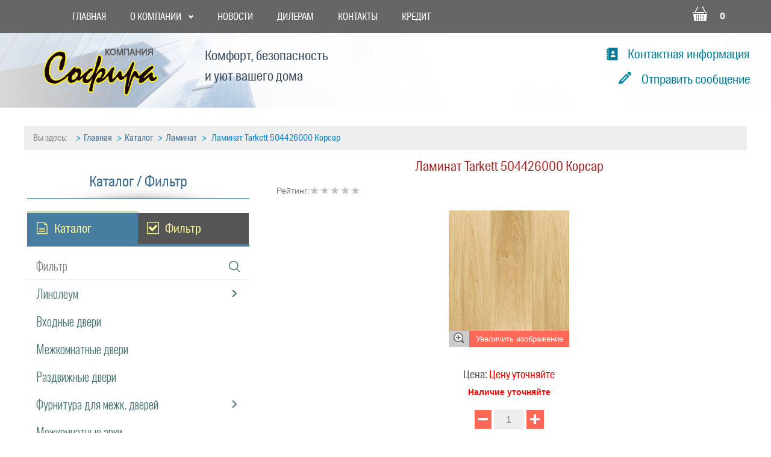

--- FILE ---
content_type: text/html; charset=utf-8
request_url: https://sofira.by/katalog/product/view/14/920
body_size: 28949
content:
<!DOCTYPE html>
<html class="no-js" xmlns="http://www.w3.org/1999/xhtml" xml:lang="ru-ru" lang="ru-ru" >
<head>
<base href="https://sofira.by/katalog/product/view/14/920" />
	<meta http-equiv="content-type" content="text/html; charset=utf-8" />
	<title>Ламинат Tarkett 504426000 Корсар</title>
	<link href="/templates/ns01/favicon.ico" rel="shortcut icon" type="image/vnd.microsoft.icon" />
	<link href="https://sofira.by/component/search/?Itemid=1037&amp;controller=product&amp;task=view&amp;category_id=14&amp;product_id=920&amp;format=opensearch" rel="search" title="Искать Компания Софира - окна, двери, шкафы-купе, фурнитура, ламинат, линолеум" type="application/opensearchdescription+xml" />
	<link href="https://sofira.by/components/com_jshopping/css/default.css" rel="stylesheet" type="text/css" />
	<link href="https://sofira.by/components/com_jshopping/css/jquery.lightbox.css" rel="stylesheet" type="text/css" />
	<link href="https://sofira.by/components/com_jshopping/css/jquery.rating.css" rel="stylesheet" type="text/css" />
	<link href="/templates/ns01/css/materialize.css" rel="stylesheet" type="text/css" />
	<link href="/templates/ns01/css/bootstrap.css" rel="stylesheet" type="text/css" />
	<link href="/templates/ns01/css/bootstrap-responsive.css" rel="stylesheet" type="text/css" />
	<link href="/templates/ns01/css/joomshopping.css" rel="stylesheet" type="text/css" />
	<link href="/templates/ns01/css/joomshopping_responsive.css" rel="stylesheet" type="text/css" />
	<link href="/templates/ns01/css/jquery.formstyler.css" rel="stylesheet" type="text/css" />
	<link href="/templates/ns01/css/metro-icons.css" rel="stylesheet" type="text/css" />
	<link href="/modules/mod_jshopping_unijax_filter/css/default.css" rel="stylesheet" type="text/css" />
	<link href="/media/system/css/modal.css?f80f89535607835452376e3dbbb40836" rel="stylesheet" type="text/css" />
	<link href="/components/com_djtabs/assets/icons.css" rel="stylesheet" type="text/css" />
	<link href="/components/com_djtabs/assets/css/dj-custom2-green.css" rel="stylesheet" type="text/css" />
	<link href="/media/djextensions/magnific/magnific.css" rel="stylesheet" type="text/css" />
	<link href="/media/djmediatools/css/galleryGrid_7cbbe4ed85543940439b9acc6f08ef4d.css" rel="stylesheet" type="text/css" />
	<link href="/media/djmediatools/css/galleryGrid_0c8a0fbd7427d798d0ed4d1afe899acc.css" rel="stylesheet" type="text/css" />
	<link href="/media/djmediatools/css/galleryGrid_0bda87a7d71a900379eafa8bdd939f04.css" rel="stylesheet" type="text/css" />
	<link href="/media/djmediatools/css/galleryGrid_38ce45594c613048a640ad51b1d5a9e1.css" rel="stylesheet" type="text/css" />
	<link href="/media/djmediatools/css/galleryGrid_94ab1bd33622edfc4c94ae705de95832.css" rel="stylesheet" type="text/css" />
	<link href="/media/djmediatools/css/galleryGrid_fe5f6f16315257819abf7cf8fd888328.css" rel="stylesheet" type="text/css" />
	<link href="/media/djmediatools/css/galleryGrid_377a29045a70c4c6b93ff42452811faa.css" rel="stylesheet" type="text/css" />
	<link href="/media/djmediatools/css/galleryGrid_956270f94e93ba7386dcfb03b7762668.css" rel="stylesheet" type="text/css" />
	<link href="/media/djmediatools/css/galleryGrid_44abe7241de0279903c4f731597b15d2.css" rel="stylesheet" type="text/css" />
	<link href="/media/djmediatools/css/galleryGrid_aab250121c405b637b49864e65de434f.css" rel="stylesheet" type="text/css" />
	<link href="/media/djmediatools/css/galleryGrid_848d6650e089f3150d68357443dc59d4.css" rel="stylesheet" type="text/css" />
	<link href="/media/djmediatools/css/galleryGrid_3d9b633cbf9479b1095affff277460f9.css" rel="stylesheet" type="text/css" />
	<link href="/media/djmediatools/css/galleryGrid_f2410e9a837f02b9dd9c55f6f66b68cf.css" rel="stylesheet" type="text/css" />
	<link href="/media/djmediatools/css/galleryGrid_9c5dc4f0476dec4a7fe31d6572f6dbf1.css" rel="stylesheet" type="text/css" />
	<link href="/media/djmediatools/css/galleryGrid_52c471dfcffdac4f30d3732da26336e8.css" rel="stylesheet" type="text/css" />
	<link href="/media/djmediatools/css/galleryGrid_34a1bffaaf56e2e8110ad5d601cecbf2.css" rel="stylesheet" type="text/css" />
	<link href="/media/djmediatools/css/galleryGrid_79e1845a12734c362950101b0c4b52c7.css" rel="stylesheet" type="text/css" />
	<link href="/media/djmediatools/css/galleryGrid_64c84d3135048fffc2d33a8a5d965688.css" rel="stylesheet" type="text/css" />
	<link href="/media/djmediatools/css/galleryGrid_13b827d0e3f9ea1ad80deb161e2e1829.css" rel="stylesheet" type="text/css" />
	<link href="/media/djmediatools/css/galleryGrid_fcb38d188d3e094f8d54c28b87607638.css" rel="stylesheet" type="text/css" />
	<link href="/media/djmediatools/css/galleryGrid_0b688eea46ac05ae1ed7dc7b46681317.css" rel="stylesheet" type="text/css" />
	<link href="/media/djmediatools/css/galleryGrid_b7cff777d5d7e299fa3066f6f625d88b.css" rel="stylesheet" type="text/css" />
	<link href="/media/djmediatools/css/galleryGrid_ad247fdeadc581af6a335de42c298dc5.css" rel="stylesheet" type="text/css" />
	<link href="/media/djmediatools/css/galleryGrid_c0c0f31e7d376e42ea43dedb33fac9a6.css" rel="stylesheet" type="text/css" />
	<link href="/media/djmediatools/css/galleryGrid_cf24952b64dbed09d5572cc644723838.css" rel="stylesheet" type="text/css" />
	<link href="/media/djmediatools/css/galleryGrid_ea430b271c4b2dff1336ed7614ff665d.css" rel="stylesheet" type="text/css" />
	<link href="/media/djmediatools/css/galleryGrid_03efd0e47c31276f75af6feea6a48c73.css" rel="stylesheet" type="text/css" />
	<link href="/media/djmediatools/css/galleryGrid_c85ecee2bce3aa8ca5bc43046f52d722.css" rel="stylesheet" type="text/css" />
	<link href="/media/djmediatools/css/galleryGrid_de70cc2e7d9e08813bd8b3c7a832615a.css" rel="stylesheet" type="text/css" />
	<link href="/media/djmediatools/css/galleryGrid_c0b05c39c05199ee020b49c63b88af42.css" rel="stylesheet" type="text/css" />
	<link href="/media/djmediatools/css/galleryGrid_b0fb4b76b673f29e9a2ed81c605775b1.css" rel="stylesheet" type="text/css" />
	<link href="/media/djmediatools/css/galleryGrid_47db255a30ef90921756e626393c65d3.css" rel="stylesheet" type="text/css" />
	<link href="/media/djmediatools/css/galleryGrid_a50cab9364a4cdb15bc4d12f307d3851.css" rel="stylesheet" type="text/css" />
	<link href="/media/djmediatools/css/galleryGrid_9611e4941fb1695210177aa6a1613899.css" rel="stylesheet" type="text/css" />
	<link href="/media/djmediatools/css/galleryGrid_e2ff8afef6c2a2975b09f898877edac3.css" rel="stylesheet" type="text/css" />
	<link href="/media/djmediatools/css/galleryGrid_9a3abaa1ea9ea865896635d39925a6bc.css" rel="stylesheet" type="text/css" />
	<link href="/media/djmediatools/css/galleryGrid_cb0d03e85248ad85e331b6ce50451128.css" rel="stylesheet" type="text/css" />
	<link href="/media/djmediatools/css/galleryGrid_d807e2566dcd843ef3aadd652e2e4ca5.css" rel="stylesheet" type="text/css" />
	<link href="/media/djmediatools/css/galleryGrid_58acddcc72a6c5b41074ab0d3710982e.css" rel="stylesheet" type="text/css" />
	<link href="/media/djmediatools/css/galleryGrid_50030c2ba5cb9b64c571aa30a973a081.css" rel="stylesheet" type="text/css" />
	<link href="/media/djmediatools/css/galleryGrid_92448fad3ecfda2a852b35b078ac8911.css" rel="stylesheet" type="text/css" />
	<link href="/media/djmediatools/css/galleryGrid_36ac38bcbd91b2e3885b09dcbcc1f69a.css" rel="stylesheet" type="text/css" />
	<link href="/media/djmediatools/css/galleryGrid_c8fa8e01ecb1d8a55b53c59c21af0f01.css" rel="stylesheet" type="text/css" />
	<link href="/media/djmediatools/css/galleryGrid_f3050f76db36f695cc476c3df99e6b0e.css" rel="stylesheet" type="text/css" />
	<link href="/media/djmediatools/css/galleryGrid_adface500e24ef098fbc99be8f0d010f.css" rel="stylesheet" type="text/css" />
	<link href="/modules/mod_vina_carousel_content/assets/css/owl.carousel.css" rel="stylesheet" type="text/css" />
	<link href="/modules/mod_vina_carousel_content/assets/css/owl.theme.css" rel="stylesheet" type="text/css" />
	<link href="/components/com_djtabs/assets/css/default/default-theme.css" rel="stylesheet" type="text/css" />
	<link href="/modules/mod_vertical_menu/cache/309/f4cb7abce32cb76671a02083428e0399.css" rel="stylesheet" type="text/css" />
	<link href="/components/com_djtabs/assets/css/dj-custom2-orange.css" rel="stylesheet" type="text/css" />
	<link href="/components/com_quickform/assets/css/default.css" rel="stylesheet" type="text/css" />
	<link href="https://sofira.by/modules/mod_jshopping_basket_ajax/css/style.css" rel="stylesheet" type="text/css" />
	<link href="/modules/mod_djmegamenu/themes/default/css/djmegamenu.css" rel="stylesheet" type="text/css" />
	<link href="/modules/mod_djmegamenu/assets/css/animations.css" rel="stylesheet" type="text/css" />
	<link href="/modules/mod_djmegamenu/assets/css/offcanvas.css" rel="stylesheet" type="text/css" />
	<link href="/modules/mod_djmegamenu/mobilethemes/dark/djmobilemenu.css" rel="stylesheet" type="text/css" />
	<style type="text/css">

.noscript div#off-menu_309 dl.level1 dl{
	position: static;
}
.noscript div#off-menu_309 dl.level1 dd.parent{
	height: auto !important;
	display: block;
	visibility: visible;
}

		#dj-megamenu316mobile { display: none; }
		@media (max-width: 979px) {
			#dj-megamenu316, #dj-megamenu316sticky, #dj-megamenu316placeholder { display: none; }
			#dj-megamenu316mobile { display: block; }
		}
	
	</style>
	<script type="application/json" class="joomla-script-options new">{"csrf.token":"f7c4b8a585fa261355acc87f4b0a9b7e","system.paths":{"root":"","base":""},"joomla.jtext":{"JLIB_FORM_FIELD_INVALID":"\u041d\u0435\u043a\u043e\u0440\u0440\u0435\u043a\u0442\u043d\u043e \u0437\u0430\u043f\u043e\u043b\u043d\u0435\u043d\u043e \u043f\u043e\u043b\u0435:&#160;"}}</script>
	<script src="/templates/ns01/js/jquery-2.1.1.min.js" type="text/javascript"></script>
	<script src="/plugins/system/djjquerymonster/assets/jquery.noconflict.js" type="text/javascript"></script>
	<script src="/media/system/js/mootools-core.js?f80f89535607835452376e3dbbb40836" type="text/javascript"></script>
	<script src="/media/system/js/core.js?f80f89535607835452376e3dbbb40836" type="text/javascript"></script>
	<script src="/media/system/js/punycode.js?f80f89535607835452376e3dbbb40836" type="text/javascript"></script>
	<script src="/media/system/js/validate.js?f80f89535607835452376e3dbbb40836" type="text/javascript"></script>
	<script src="/media/system/js/mootools-more.js?f80f89535607835452376e3dbbb40836" type="text/javascript"></script>
	<script src="/media/system/js/modal.js?f80f89535607835452376e3dbbb40836" type="text/javascript"></script>
	<script src="/media/system/js/html5fallback.js?f80f89535607835452376e3dbbb40836" type="text/javascript"></script>
	<script src="https://sofira.by/components/com_jshopping/js/jquery/jquery.media.js" type="text/javascript"></script>
	<script src="https://sofira.by/components/com_jshopping/js/functions.js" type="text/javascript"></script>
	<script src="https://sofira.by/components/com_jshopping/js/validateForm.js" type="text/javascript"></script>
	<script src="https://sofira.by/components/com_jshopping/js/jquery/jquery.lightbox.js" type="text/javascript"></script>
	<script src="https://sofira.by/components/com_jshopping/js/jquery/jquery.MetaData.js" type="text/javascript"></script>
	<script src="https://sofira.by/components/com_jshopping/js/jquery/jquery.rating.pack.js" type="text/javascript"></script>
	<script src="/media/plg_captcha_recaptcha/js/recaptcha.min.js?f80f89535607835452376e3dbbb40836" type="text/javascript"></script>
	<script src="https://www.google.com/recaptcha/api.js?onload=JoomlaInitReCaptcha2&render=explicit&hl=ru-RU" type="text/javascript"></script>
	<script src="/modules/mod_jshopping_unijax_filter/js/default.js" type="text/javascript"></script>
	<script src="/components/com_djtabs/assets/script.js" type="text/javascript"></script>
	<script src="/media/djextensions/magnific/magnific.js" type="text/javascript" defer="defer"></script>
	<script src="/components/com_djmediatools/assets/js/magnific-init.js" type="text/javascript" defer="defer"></script>
	<script src="/media/djextensions/picturefill/picturefill.min.js" type="text/javascript" defer="defer"></script>
	<script src="/media/djextensions/jquery-easing/jquery.easing.min.js" type="text/javascript" defer="defer"></script>
	<script src="/components/com_djmediatools/layouts/galleryGrid/js/galleryGrid.js?v=2.9.4" type="text/javascript" defer="defer"></script>
	<script src="/modules/mod_vina_carousel_content/assets/js/owl.carousel.js" type="text/javascript"></script>
	<script src="/templates/ns01/js/TweenMax.min.js" type="text/javascript"></script>
	<script src="/modules/mod_vertical_menu/js/perfect-scrollbar.js" type="text/javascript"></script>
	<script src="/modules/mod_vertical_menu/js/mod_vertical_menu.js" type="text/javascript"></script>
	<script src="/components/com_quickform/assets/js/quickform.js" type="text/javascript"></script>
	<script src="https://sofira.by/modules/mod_jshopping_basket_ajax/js/ajax.js" type="text/javascript"></script>
	<script src="/modules/mod_djmegamenu/assets/js/jquery.djmegamenu.js" type="text/javascript" defer="defer"></script>
	<script src="/modules/mod_djmegamenu/assets/js/jquery.djmobilemenu.js" type="text/javascript" defer="defer"></script>
	<script type="text/javascript">
function initJSlightBox(){
    jQuery("a.lightbox").lightBox({
        imageLoading: "https://sofira.by/components/com_jshopping/images/loading.gif",
        imageBtnClose: "https://sofira.by/components/com_jshopping/images/close.gif",
        imageBtnPrev: "https://sofira.by/components/com_jshopping/images/prev.gif",
        imageBtnNext: "https://sofira.by/components/com_jshopping/images/next.gif",
        imageBlank: "https://sofira.by/components/com_jshopping/images/blank.gif",
        txtImage: "Изображение",
        txtOf: "из"
    });
}
jQuery(function() { initJSlightBox(); });
		jQuery(function($) {
			SqueezeBox.initialize({});
			SqueezeBox.assign($('a.modal').get(), {
				parse: 'rel'
			});
		});

		window.jModalClose = function () {
			SqueezeBox.close();
		};
		
		// Add extra modal close functionality for tinyMCE-based editors
		document.onreadystatechange = function () {
			if (document.readyState == 'interactive' && typeof tinyMCE != 'undefined' && tinyMCE)
			{
				if (typeof window.jModalClose_no_tinyMCE === 'undefined')
				{	
					window.jModalClose_no_tinyMCE = typeof(jModalClose) == 'function'  ?  jModalClose  :  false;
					
					jModalClose = function () {
						if (window.jModalClose_no_tinyMCE) window.jModalClose_no_tinyMCE.apply(this, arguments);
						tinyMCE.activeEditor.windowManager.close();
					};
				}
		
				if (typeof window.SqueezeBoxClose_no_tinyMCE === 'undefined')
				{
					if (typeof(SqueezeBox) == 'undefined')  SqueezeBox = {};
					window.SqueezeBoxClose_no_tinyMCE = typeof(SqueezeBox.close) == 'function'  ?  SqueezeBox.close  :  false;
		
					SqueezeBox.close = function () {
						if (window.SqueezeBoxClose_no_tinyMCE)  window.SqueezeBoxClose_no_tinyMCE.apply(this, arguments);
						tinyMCE.activeEditor.windowManager.close();
					};
				}
			}
		};
		jQuery(document).ready(function(){ if(!this.DJGalleryGrid11p) this.DJGalleryGrid11p = new DJImageGalleryGrid('dj-galleryGrid11p',{transition: 'easeInOutSine',css3transition: 'cubic-bezier(0.445, 0.050, 0.550, 0.950)',duration: 200,delay: 50,effect: 'fade',desc_effect: 'up',width: 200,height: 200,spacing: 4,preload: 0}) });jQuery(document).ready(function(){ if(!this.DJGalleryGrid12p) this.DJGalleryGrid12p = new DJImageGalleryGrid('dj-galleryGrid12p',{transition: 'easeInOutSine',css3transition: 'cubic-bezier(0.445, 0.050, 0.550, 0.950)',duration: 200,delay: 50,effect: 'fade',desc_effect: 'up',width: 200,height: 200,spacing: 4,preload: 0}) });jQuery(document).ready(function(){ if(!this.DJGalleryGrid13p) this.DJGalleryGrid13p = new DJImageGalleryGrid('dj-galleryGrid13p',{transition: 'easeInOutSine',css3transition: 'cubic-bezier(0.445, 0.050, 0.550, 0.950)',duration: 200,delay: 50,effect: 'fade',desc_effect: 'up',width: 200,height: 200,spacing: 4,preload: 0}) });jQuery(document).ready(function(){ if(!this.DJGalleryGrid43p) this.DJGalleryGrid43p = new DJImageGalleryGrid('dj-galleryGrid43p',{transition: 'easeInOutSine',css3transition: 'cubic-bezier(0.445, 0.050, 0.550, 0.950)',duration: 200,delay: 50,effect: 'fade',desc_effect: '',width: 200,height: 150,spacing: 4,preload: 0}) });jQuery(document).ready(function(){ if(!this.DJGalleryGrid44p) this.DJGalleryGrid44p = new DJImageGalleryGrid('dj-galleryGrid44p',{transition: 'easeInOutSine',css3transition: 'cubic-bezier(0.445, 0.050, 0.550, 0.950)',duration: 200,delay: 50,effect: 'fade',desc_effect: '',width: 200,height: 150,spacing: 4,preload: 0}) });jQuery(document).ready(function(){ if(!this.DJGalleryGrid45p) this.DJGalleryGrid45p = new DJImageGalleryGrid('dj-galleryGrid45p',{transition: 'easeInOutSine',css3transition: 'cubic-bezier(0.445, 0.050, 0.550, 0.950)',duration: 200,delay: 50,effect: 'fade',desc_effect: '',width: 200,height: 150,spacing: 4,preload: 0}) });jQuery(document).ready(function(){ if(!this.DJGalleryGrid46p) this.DJGalleryGrid46p = new DJImageGalleryGrid('dj-galleryGrid46p',{transition: 'easeInOutSine',css3transition: 'cubic-bezier(0.445, 0.050, 0.550, 0.950)',duration: 200,delay: 50,effect: 'fade',desc_effect: '',width: 200,height: 150,spacing: 4,preload: 0}) });jQuery(document).ready(function(){ if(!this.DJGalleryGrid47p) this.DJGalleryGrid47p = new DJImageGalleryGrid('dj-galleryGrid47p',{transition: 'easeInOutSine',css3transition: 'cubic-bezier(0.445, 0.050, 0.550, 0.950)',duration: 200,delay: 50,effect: 'fade',desc_effect: '',width: 200,height: 150,spacing: 4,preload: 0}) });jQuery(document).ready(function(){ if(!this.DJGalleryGrid48p) this.DJGalleryGrid48p = new DJImageGalleryGrid('dj-galleryGrid48p',{transition: 'easeInOutSine',css3transition: 'cubic-bezier(0.445, 0.050, 0.550, 0.950)',duration: 200,delay: 50,effect: 'fade',desc_effect: 'up',width: 200,height: 200,spacing: 4,preload: 0}) });jQuery(document).ready(function(){ if(!this.DJGalleryGrid49p) this.DJGalleryGrid49p = new DJImageGalleryGrid('dj-galleryGrid49p',{transition: 'easeInOutSine',css3transition: 'cubic-bezier(0.445, 0.050, 0.550, 0.950)',duration: 200,delay: 50,effect: 'fade',desc_effect: 'up',width: 200,height: 200,spacing: 4,preload: 0}) });jQuery(document).ready(function(){ if(!this.DJGalleryGrid50p) this.DJGalleryGrid50p = new DJImageGalleryGrid('dj-galleryGrid50p',{transition: 'easeInOutSine',css3transition: 'cubic-bezier(0.445, 0.050, 0.550, 0.950)',duration: 200,delay: 50,effect: 'fade',desc_effect: 'up',width: 200,height: 200,spacing: 4,preload: 0}) });jQuery(document).ready(function(){ if(!this.DJGalleryGrid35p) this.DJGalleryGrid35p = new DJImageGalleryGrid('dj-galleryGrid35p',{transition: 'easeInOutSine',css3transition: 'cubic-bezier(0.445, 0.050, 0.550, 0.950)',duration: 200,delay: 50,effect: 'fade',desc_effect: 'up',width: 200,height: 200,spacing: 4,preload: 0}) });jQuery(document).ready(function(){ if(!this.DJGalleryGrid36p) this.DJGalleryGrid36p = new DJImageGalleryGrid('dj-galleryGrid36p',{transition: 'easeInOutSine',css3transition: 'cubic-bezier(0.445, 0.050, 0.550, 0.950)',duration: 200,delay: 50,effect: 'fade',desc_effect: 'up',width: 200,height: 200,spacing: 4,preload: 0}) });jQuery(document).ready(function(){ if(!this.DJGalleryGrid37p) this.DJGalleryGrid37p = new DJImageGalleryGrid('dj-galleryGrid37p',{transition: 'easeInOutSine',css3transition: 'cubic-bezier(0.445, 0.050, 0.550, 0.950)',duration: 200,delay: 50,effect: 'fade',desc_effect: 'up',width: 200,height: 200,spacing: 4,preload: 0}) });jQuery(document).ready(function(){ if(!this.DJGalleryGrid38p) this.DJGalleryGrid38p = new DJImageGalleryGrid('dj-galleryGrid38p',{transition: 'easeInOutSine',css3transition: 'cubic-bezier(0.445, 0.050, 0.550, 0.950)',duration: 200,delay: 50,effect: 'fade',desc_effect: 'up',width: 200,height: 200,spacing: 4,preload: 0}) });jQuery(document).ready(function(){ if(!this.DJGalleryGrid23p) this.DJGalleryGrid23p = new DJImageGalleryGrid('dj-galleryGrid23p',{transition: 'easeInOutSine',css3transition: 'cubic-bezier(0.445, 0.050, 0.550, 0.950)',duration: 200,delay: 50,effect: 'fade',desc_effect: 'up',width: 200,height: 200,spacing: 4,preload: 0}) });jQuery(document).ready(function(){ if(!this.DJGalleryGrid24p) this.DJGalleryGrid24p = new DJImageGalleryGrid('dj-galleryGrid24p',{transition: 'easeInOutSine',css3transition: 'cubic-bezier(0.445, 0.050, 0.550, 0.950)',duration: 200,delay: 50,effect: 'fade',desc_effect: 'up',width: 200,height: 200,spacing: 4,preload: 0}) });jQuery(document).ready(function(){ if(!this.DJGalleryGrid25p) this.DJGalleryGrid25p = new DJImageGalleryGrid('dj-galleryGrid25p',{transition: 'easeInOutSine',css3transition: 'cubic-bezier(0.445, 0.050, 0.550, 0.950)',duration: 200,delay: 50,effect: 'fade',desc_effect: 'up',width: 200,height: 200,spacing: 4,preload: 0}) });jQuery(document).ready(function(){ if(!this.DJGalleryGrid6p) this.DJGalleryGrid6p = new DJImageGalleryGrid('dj-galleryGrid6p',{transition: 'easeInOutSine',css3transition: 'cubic-bezier(0.445, 0.050, 0.550, 0.950)',duration: 200,delay: 50,effect: 'fade',desc_effect: 'up',width: 200,height: 200,spacing: 4,preload: 0}) });jQuery(document).ready(function(){ if(!this.DJGalleryGrid7p) this.DJGalleryGrid7p = new DJImageGalleryGrid('dj-galleryGrid7p',{transition: 'easeInOutSine',css3transition: 'cubic-bezier(0.445, 0.050, 0.550, 0.950)',duration: 200,delay: 50,effect: 'fade',desc_effect: 'up',width: 200,height: 200,spacing: 4,preload: 0}) });jQuery(document).ready(function(){ if(!this.DJGalleryGrid8p) this.DJGalleryGrid8p = new DJImageGalleryGrid('dj-galleryGrid8p',{transition: 'easeInOutSine',css3transition: 'cubic-bezier(0.445, 0.050, 0.550, 0.950)',duration: 200,delay: 50,effect: 'fade',desc_effect: 'up',width: 300,height: 300,spacing: 4,preload: 0}) });jQuery(document).ready(function(){ if(!this.DJGalleryGrid20p) this.DJGalleryGrid20p = new DJImageGalleryGrid('dj-galleryGrid20p',{transition: 'easeInOutSine',css3transition: 'cubic-bezier(0.445, 0.050, 0.550, 0.950)',duration: 200,delay: 50,effect: 'fade',desc_effect: 'up',width: 200,height: 200,spacing: 4,preload: 0}) });jQuery(document).ready(function(){ if(!this.DJGalleryGrid21p) this.DJGalleryGrid21p = new DJImageGalleryGrid('dj-galleryGrid21p',{transition: 'easeInOutSine',css3transition: 'cubic-bezier(0.445, 0.050, 0.550, 0.950)',duration: 200,delay: 50,effect: 'fade',desc_effect: 'up',width: 200,height: 200,spacing: 4,preload: 0}) });jQuery(document).ready(function(){ if(!this.DJGalleryGrid22p) this.DJGalleryGrid22p = new DJImageGalleryGrid('dj-galleryGrid22p',{transition: 'easeInOutSine',css3transition: 'cubic-bezier(0.445, 0.050, 0.550, 0.950)',duration: 200,delay: 50,effect: 'fade',desc_effect: 'up',width: 200,height: 200,spacing: 4,preload: 0}) });jQuery(document).ready(function(){ if(!this.DJGalleryGrid26p) this.DJGalleryGrid26p = new DJImageGalleryGrid('dj-galleryGrid26p',{transition: 'easeInOutSine',css3transition: 'cubic-bezier(0.445, 0.050, 0.550, 0.950)',duration: 200,delay: 50,effect: 'fade',desc_effect: 'up',width: 200,height: 200,spacing: 4,preload: 0}) });jQuery(document).ready(function(){ if(!this.DJGalleryGrid27p) this.DJGalleryGrid27p = new DJImageGalleryGrid('dj-galleryGrid27p',{transition: 'easeInOutSine',css3transition: 'cubic-bezier(0.445, 0.050, 0.550, 0.950)',duration: 200,delay: 50,effect: 'fade',desc_effect: 'up',width: 200,height: 200,spacing: 4,preload: 0}) });jQuery(document).ready(function(){ if(!this.DJGalleryGrid28p) this.DJGalleryGrid28p = new DJImageGalleryGrid('dj-galleryGrid28p',{transition: 'easeInOutSine',css3transition: 'cubic-bezier(0.445, 0.050, 0.550, 0.950)',duration: 200,delay: 50,effect: 'fade',desc_effect: 'up',width: 200,height: 200,spacing: 4,preload: 0}) });jQuery(document).ready(function(){ if(!this.DJGalleryGrid29p) this.DJGalleryGrid29p = new DJImageGalleryGrid('dj-galleryGrid29p',{transition: 'easeInOutSine',css3transition: 'cubic-bezier(0.445, 0.050, 0.550, 0.950)',duration: 200,delay: 50,effect: 'fade',desc_effect: 'up',width: 200,height: 200,spacing: 4,preload: 0}) });jQuery(document).ready(function(){ if(!this.DJGalleryGrid30p) this.DJGalleryGrid30p = new DJImageGalleryGrid('dj-galleryGrid30p',{transition: 'easeInOutSine',css3transition: 'cubic-bezier(0.445, 0.050, 0.550, 0.950)',duration: 200,delay: 50,effect: 'fade',desc_effect: 'up',width: 200,height: 200,spacing: 4,preload: 0}) });jQuery(document).ready(function(){ if(!this.DJGalleryGrid33p) this.DJGalleryGrid33p = new DJImageGalleryGrid('dj-galleryGrid33p',{transition: 'easeInOutSine',css3transition: 'cubic-bezier(0.445, 0.050, 0.550, 0.950)',duration: 200,delay: 50,effect: 'fade',desc_effect: 'up',width: 200,height: 200,spacing: 4,preload: 0}) });jQuery(document).ready(function(){ if(!this.DJGalleryGrid34p) this.DJGalleryGrid34p = new DJImageGalleryGrid('dj-galleryGrid34p',{transition: 'easeInOutSine',css3transition: 'cubic-bezier(0.445, 0.050, 0.550, 0.950)',duration: 200,delay: 50,effect: 'fade',desc_effect: 'up',width: 200,height: 200,spacing: 4,preload: 0}) });jQuery(document).ready(function(){ if(!this.DJGalleryGrid39p) this.DJGalleryGrid39p = new DJImageGalleryGrid('dj-galleryGrid39p',{transition: 'easeInOutSine',css3transition: 'cubic-bezier(0.445, 0.050, 0.550, 0.950)',duration: 200,delay: 50,effect: 'fade',desc_effect: 'up',width: 200,height: 200,spacing: 4,preload: 0}) });jQuery(document).ready(function(){ if(!this.DJGalleryGrid40p) this.DJGalleryGrid40p = new DJImageGalleryGrid('dj-galleryGrid40p',{transition: 'easeInOutSine',css3transition: 'cubic-bezier(0.445, 0.050, 0.550, 0.950)',duration: 200,delay: 50,effect: 'fade',desc_effect: 'up',width: 200,height: 200,spacing: 4,preload: 0}) });jQuery(document).ready(function(){ if(!this.DJGalleryGrid31p) this.DJGalleryGrid31p = new DJImageGalleryGrid('dj-galleryGrid31p',{transition: 'easeInOutSine',css3transition: 'cubic-bezier(0.445, 0.050, 0.550, 0.950)',duration: 200,delay: 50,effect: 'fade',desc_effect: 'up',width: 200,height: 200,spacing: 4,preload: 0}) });jQuery(document).ready(function(){ if(!this.DJGalleryGrid32p) this.DJGalleryGrid32p = new DJImageGalleryGrid('dj-galleryGrid32p',{transition: 'easeInOutSine',css3transition: 'cubic-bezier(0.445, 0.050, 0.550, 0.950)',duration: 200,delay: 50,effect: 'fade',desc_effect: 'up',width: 200,height: 200,spacing: 4,preload: 0}) });jQuery(document).ready(function(){ if(!this.DJGalleryGrid17p) this.DJGalleryGrid17p = new DJImageGalleryGrid('dj-galleryGrid17p',{transition: 'easeInOutSine',css3transition: 'cubic-bezier(0.445, 0.050, 0.550, 0.950)',duration: 200,delay: 50,effect: 'fade',desc_effect: 'up',width: 200,height: 200,spacing: 4,preload: 0}) });jQuery(document).ready(function(){ if(!this.DJGalleryGrid18p) this.DJGalleryGrid18p = new DJImageGalleryGrid('dj-galleryGrid18p',{transition: 'easeInOutSine',css3transition: 'cubic-bezier(0.445, 0.050, 0.550, 0.950)',duration: 200,delay: 50,effect: 'fade',desc_effect: 'up',width: 200,height: 200,spacing: 4,preload: 0}) });jQuery(document).ready(function(){ if(!this.DJGalleryGrid19p) this.DJGalleryGrid19p = new DJImageGalleryGrid('dj-galleryGrid19p',{transition: 'easeInOutSine',css3transition: 'cubic-bezier(0.445, 0.050, 0.550, 0.950)',duration: 200,delay: 50,effect: 'fade',desc_effect: 'up',width: 200,height: 200,spacing: 4,preload: 0}) });jQuery(document).ready(function(){ if(!this.DJGalleryGrid9p) this.DJGalleryGrid9p = new DJImageGalleryGrid('dj-galleryGrid9p',{transition: 'easeInOutSine',css3transition: 'cubic-bezier(0.445, 0.050, 0.550, 0.950)',duration: 200,delay: 50,effect: 'fade',desc_effect: 'up',width: 300,height: 300,spacing: 4,preload: 0}) });jQuery(document).ready(function(){ if(!this.DJGalleryGrid10p) this.DJGalleryGrid10p = new DJImageGalleryGrid('dj-galleryGrid10p',{transition: 'easeInOutSine',css3transition: 'cubic-bezier(0.445, 0.050, 0.550, 0.950)',duration: 200,delay: 50,effect: 'fade',desc_effect: 'up',width: 200,height: 200,spacing: 4,preload: 0}) });jQuery(document).ready(function(){ if(!this.DJGalleryGrid14p) this.DJGalleryGrid14p = new DJImageGalleryGrid('dj-galleryGrid14p',{transition: 'easeInOutSine',css3transition: 'cubic-bezier(0.445, 0.050, 0.550, 0.950)',duration: 200,delay: 50,effect: 'fade',desc_effect: 'up',width: 200,height: 200,spacing: 4,preload: 0}) });jQuery(document).ready(function(){ if(!this.DJGalleryGrid15p) this.DJGalleryGrid15p = new DJImageGalleryGrid('dj-galleryGrid15p',{transition: 'easeInOutSine',css3transition: 'cubic-bezier(0.445, 0.050, 0.550, 0.950)',duration: 200,delay: 50,effect: 'fade',desc_effect: 'up',width: 200,height: 200,spacing: 4,preload: 0}) });jQuery(document).ready(function(){ if(!this.DJGalleryGrid16p) this.DJGalleryGrid16p = new DJImageGalleryGrid('dj-galleryGrid16p',{transition: 'easeInOutSine',css3transition: 'cubic-bezier(0.445, 0.050, 0.550, 0.950)',duration: 200,delay: 50,effect: 'fade',desc_effect: 'up',width: 200,height: 200,spacing: 4,preload: 0}) });jQuery(document).ready(function(){ if(!this.DJGalleryGrid41p) this.DJGalleryGrid41p = new DJImageGalleryGrid('dj-galleryGrid41p',{transition: 'easeInOutSine',css3transition: 'cubic-bezier(0.445, 0.050, 0.550, 0.950)',duration: 200,delay: 50,effect: 'fade',desc_effect: 'up',width: 200,height: 200,spacing: 4,preload: 0}) });jQuery(document).ready(function(){ if(!this.DJGalleryGrid42p) this.DJGalleryGrid42p = new DJImageGalleryGrid('dj-galleryGrid42p',{transition: 'easeInOutSine',css3transition: 'cubic-bezier(0.445, 0.050, 0.550, 0.950)',duration: 200,delay: 50,effect: 'fade',desc_effect: 'up',width: 200,height: 200,spacing: 4,preload: 0}) });
	</script>
	<script>
document[(_el=document.addEventListener)?'addEventListener':'attachEvent'](_el?'DOMContentLoaded':'onreadystatechange',function(){
	if (!_el && document.readyState != 'complete') return;
	(window.jq183||jQuery)('.noscript').removeClass('noscript');
	window.sm309 = new VerticalSlideMenu({
		id: 309,
		visibility: ["1","1","1","1","0",["0","px"],["10000","px"]],
		parentHref: 1,
		theme: 'flat',
		result: 'Результаты поиска',
		noResult: 'Ничего не найдено',
		backItem: 'Назад',
		filterDelay: 500,
		filterMinChar: 3,
		navtype: 'tree',
		sidebar: 0,
		popup: 0,
		overlay: 0,
		sidebarUnder: 0,
		width: 300,
		menuIconCorner: 1,
		menuIconX: 0,
		menuIconY: 0,
		hidePopupUnder: 1750,
		siteBg: '#444444',
		effect: 1,
    dur: 400/1000,
		perspective: 0,
		inEase: 'Quad.easeOut'.split('.').reverse().join(''),
		inOrigin: '50% 50% 0',
		inX: 100,
		inUnitX: '%',
    logoUrl: '',
		inCSS: {
			y: 0,
			opacity: 100/100,
			rotationX: 0,
			rotationY: 0,
			rotationZ: 0,
			skewX: 0,
			skewY: 0,
			scaleX: 100/100,
			scaleY: 100/100
		},
		outEase: 'Quad.easeOut'.split('.').reverse().join(''),
		outOrigin: '50% 50% 0',
		outX: -100,
		outUnitX: '%',
		outCSS: {
			y: 0,
			opacity: 100/100,
			rotationX: 0,
			rotationY: 0,
			rotationZ: 0,
			skewX: 0,
			skewY: 0,
			scaleX: 100/100,
			scaleY: 100/100
		},
		anim: {
			perspective: 1000,
			inDur: 300/1000,
			inEase: 'Quad.easeOut'.split('.').reverse().join(''),
			inOrigin: '50% 50% 0',
			inX: -30,
			inUnitX: 'px',
			inCSS: {
				y: 0,
				opacity: 0/100,
				rotationX: 0,
				rotationY: 0,
				rotationZ: 0,
				skewX: 0,
				skewY: 0,
				scaleX: 100/100,
				scaleY: 100/100
			},
			outDur: 300/1000,
			outEase: 'Quad.easeOut'.split('.').reverse().join(''),
			outOrigin: '50% 50% 0',
			outX: 20,
			outUnitX: 'px',
			outCSS: {
				y: 0,
				opacity: 0/100,
				rotationX: 0,
				rotationY: 0,
				rotationZ: 0,
				skewX: 0,
				skewY: 0,
				scaleX: 100/100,
				scaleY: 100/100
			}
		},
		miAnim: 0,
		miDur: 500/1000,
		miShift: 40/1000,
		miEase: 'Quad.easeOut'.split('.').reverse().join(''),
		miX: 40,
		miUnitX: '%',
		miCSS: {
			transformPerspective: 600,
			transformOrigin: '50% 50% 0',
			y: 0,
			opacity: 0/100,
			rotationX: 0,
			rotationY: 0,
			rotationZ: 0,
			skewX: 0,
			skewY: 0,
			scaleX: 100/100,
			scaleY: 100/100
		},
		iconAnim: 0 && 0,
		bgX: 0,
		dropwidth: 250,
		dropspace: 0,
		dropFullHeight: 0,
		dropEvent: 'mouseenter',
		opened: 1,
		autoOpen: 0,
		autoOpenAnim: 1,
		hideBurger: 0
	});
});
</script>

<meta name="viewport" content="width=device-width, initial-scale=1">
<link rel="stylesheet" href="/templates/ns01/css/style0.css" type="text/css" />
<script type="text/javascript">
jQuery(document).ready(function(event){
jQuery('.loader').fadeOut('fast');
jQuery("div.no-wow").removeClass('wow');
jQuery("div.moduletable")
    .removeClass('load-module-off')
    .addClass('load-module-on'); 
});
</script>
</head>
<body><div class="sm-pusher"><div class="sm-content"><div class="sm-content-inner"> 
<style type="text/css">
.jq-selectbox.jqselect .jq-selectbox__select .jq-selectbox__select-text{padding:0 0;font-family:sans-serif;font-size:1.1em;line-height:1.2em;color:#555;white-space:normal;text-overflow:ellipsis;overflow:hidden;text-shadow:none;text-align:left;}
.jq-selectbox select,
.jq-select-multiple select{position:absolute;top:0;right:0;bottom:0;left:0;margin:0;padding:0;opacity:0;}
.jq-selectbox__dropdown{position:absolute;}
.jq-selectbox.jqselect{position:relative;display:block;width:100%}
.jq-selectbox.jqselect .jq-selectbox__select{position:relative;z-index:10;font-size:14px;cursor:pointer;padding:8px 20px 8px 12px;margin:8px 0 16px;border-radius:2px;background:#eee;border:none;box-shadow:none}
.jq-selectbox.jqselect .jq-selectbox__dropdown{position:absolute;z-index:9;top:100%;left:0;width:100%;overflow-x:hidden;overflow-y:auto;}
.scroll-no{height:100%!important;}
.scroll-none {overflow: hidden!important;}

.loader {
  background: #fff;
  text-align: center;
  overflow: hidden;
  position: fixed;
  opacity: 0.8;
  left: 0;
  top: 0;
  right:0;
  bottom:0;
  z-index: 100000;
}

.load-module-off {
    opacity: 0;
    visibility:hidden;
    transition: opacity 0.6s, visibility 0s linear 0.6s;
}

.load-module-on {
    opacity: 1;
    visibility: visible;
    transition-delay: 0s;
    -webkit-animation: fade-in 1.2s;
            animation: fade-in 1.2s;
    -webkit-animation-timing-function: ease-in-out;
            animation-timing-function: ease-in-out;
}
@-webkit-keyframes fade-in{0%{opacity: 0;}100%{opacity: 1;}}
@keyframes fade-in{0%{opacity: 0;}100%{opacity: 1;}}

</style>

<div class="loader">  

    <div class="preloader-wrapper big active" style="top: 50%;margin:-50px auto 0;">
      <div class="spinner-layer spinner-blue">
        <div class="circle-clipper left">
          <div class="circle"></div>
        </div><div class="gap-patch">
          <div class="circle"></div>
        </div><div class="circle-clipper right">
          <div class="circle"></div>
        </div>
      </div>

      <div class="spinner-layer spinner-red">
        <div class="circle-clipper left">
          <div class="circle"></div>
        </div><div class="gap-patch">
          <div class="circle"></div>
        </div><div class="circle-clipper right">
          <div class="circle"></div>
        </div>
      </div>

      <div class="spinner-layer spinner-yellow">
        <div class="circle-clipper left">
          <div class="circle"></div>
        </div><div class="gap-patch">
          <div class="circle"></div>
        </div><div class="circle-clipper right">
          <div class="circle"></div>
        </div>
      </div>

      <div class="spinner-layer spinner-green">
        <div class="circle-clipper left">
          <div class="circle"></div>
        </div><div class="gap-patch">
          <div class="circle"></div>
        </div><div class="circle-clipper right">
          <div class="circle"></div>
        </div>
      </div>
    </div>
    
</div>

<div id="responsiv">  

<!-- Header -->

<!-- Top -->
<div id="top">
<div class="container">
        <div class="row-fluid">
    <div id="top-1" class="span10">		<div class="moduletable no-wow load-module-off wow">
						<ul id="dj-megamenu316" class="dj-megamenu dj-megamenu-default  no-wow" data-options='{"wrap":null,"animIn":"fadeInUp","animOut":"zoomOut","animSpeed":"normal","delay":500,"event":"mouseenter","fixed":"1","offset":"0","theme":"default","direction":"ltr"}' data-trigger="979">
<li class="dj-up itemid101 first"><a class="dj-up_a  " href="/" ><span >Главная</span></a></li><li class="dj-up itemid952 parent"><a class="dj-up_a  " href="/o-kompanii" ><span class="dj-drop" >О компании</span></a><div class="dj-subwrap  single_column subcols1"><div class="dj-subwrap-in" style="width:300px;"><div class="dj-subcol" style="width:300px"><ul class="dj-submenu"><li class="itemid908 first"><a href="/o-kompanii/otzyvy" >Отзывы</a></li></ul></div><div style="clear:both;height:0"></div></div></div></li><li class="dj-up itemid969"><a class="dj-up_a  " href="/novosti" ><span >Новости</span></a></li><li class="dj-up itemid970"><a class="dj-up_a  " href="/dileram" ><span >Дилерам</span></a></li><li class="dj-up itemid940"><a class="dj-up_a  " href="/kontakty" ><span >Контакты</span></a></li><li class="dj-up itemid971"><a class="dj-up_a  " href="/kredit" ><span >Кредит</span></a></li></ul>

	<div id="dj-megamenu316stickylogo" class="dj-stickylogo dj-align-left" style="display: none;">
		<a href="https://sofira.by/">
			<img src="/images/znak.png" alt="Компания Софира - окна, двери, шкафы-купе, фурнитура, ламинат, линолеум" />
		</a>
	</div>


	<div id="dj-megamenu316mobile" class="dj-megamenu-offcanvas dj-megamenu-offcanvas-dark  no-wow">
		<span class="dj-mobile-open-btn"><span class="mif-menu"></span></span>
		
		<aside class="dj-offcanvas dj-offcanvas-dark  no-wow" data-effect="2">
			<div class="dj-offcanvas-top">
				<span class="dj-offcanvas-close-btn"><span class="mif-cancel"></span></span>
			</div>
							<div class="dj-offcanvas-logo">
					<a href="https://sofira.by/">
						<img src="/images/znak.png" alt="Компания Софира - окна, двери, шкафы-купе, фурнитура, ламинат, линолеум" />
					</a>
				</div>
						
						
			<div class="dj-offcanvas-content">			
				<ul class="dj-mobile-nav dj-mobile-dark  no-wow">
<li class="dj-mobileitem itemid-101"><a href="/" >Главная</a></li><li class="dj-mobileitem itemid-952 deeper parent"><a href="/o-kompanii" >О компании</a><ul class="dj-mobile-nav-child"><li class="dj-mobileitem itemid-908"><a href="/o-kompanii/otzyvy" >Отзывы</a></li></ul></li><li class="dj-mobileitem itemid-969"><a href="/novosti" >Новости</a></li><li class="dj-mobileitem itemid-970"><a href="/dileram" >Дилерам</a></li><li class="dj-mobileitem itemid-940"><a href="/kontakty" >Контакты</a></li><li class="dj-mobileitem itemid-971"><a href="/kredit" >Кредит</a></li></ul>
			</div>
			
					</aside>
	</div>

		</div>
	</div>
	<div id="top-2" class="span2"><jot top-2 s style="xhtml"></jot>		<div class="moduletable load-module-off wow">
						<style type="text/css">
#basket_store{	
	background-color: #666666;
	border: 0px solid #cccccc;
	border-radius: 0px;
	width: 40%;
	min-width: 70px;
}
#basket_1{
	background:url(/modules/mod_jshopping_basket_ajax/img/basket_ajax.png) no-repeat scroll 0 0;
	width: 64px;
	height: 34px;
}
#basket_2{
	background:url(/images/cart.png) no-repeat scroll 0 10px;
	width: 100px;
	height: 55px;
}
#basket_3{
	width: 55px;
	height: 25px;
}
.carttext{
    float: left;
	padding: 18px 5px;
	font-size: 16px;
	color: #ffffff;
}
a#basket_right{
	float: right;
}
a#basket_left{
	float: left;
}
#basket_1, #basket_2, #basket_3, #basket_right, #basket_left{
	font-size: 16px;
	color: #ffffff;
}
.basket_list{
	border: 0px solid #cccccc;
	background-color: #f5f5f5;
	border-radius: 1px;
}
.basket_content{
	width: 220px;
}
.basket_rows {
	max-height: 300px;
}
.basket_img img{
    margin: 0px 15px 15px 0px;
	width: 50px;
}
</style>
<div id="basket_store">
<a id="basket_2" style="cursor:pointer;" class="basket_icon hasTooltip" data-placement="" >0</a>
<div class="basket_content">
</div>
</div>
<div class="no_display">
<span class="datac-one">https://sofira.by/</span>
<span class="datac-uic">/korzina/view</span>
<span class="datac-urp">/katalog/product/view</span>
<span class="datac-udl">/korzina/delete</span>
<span class="datac-tip">https://sofira.by/components/com_jshopping/files/img_products</span>
<span class="datac-vpp">2</span>
<span class="datac-hcc"><span class="currencycode">BYN</span></span>
<span class="datac-tac">✔ Товар в корзине</span>
<span class="datac-tic">Товар добавлен в корзину</span>
<span class="datac-tgc">Заказать</span>
<span class="datac-tdl">Удалить</span>
<span class="datac-tpc">Товаров:</span>
<span class="datac-tps">на сумму</span>
<span class="datac-ter">Количество товара ограничено !</span>
</div>
		</div>
	<jot top-2 e></jot></div>
    </div>
    </div>
</div>

<!-- Moduli -->
<div id="moduli">		<div class="moduletable display_none load-module-off wow">
						<div class="newsflash display_none">
			<div class="card">


<div class="newsflash-text">
	

	<div id="modal1" class="modal">
<div class="modal-content">
<h4>Заполните пожалуйста форму</h4>
<p>* обязательно для заполнения</p>
<div class="qf2form"><form method="post" enctype="multipart/form-data"><div class="input-field qf2 qftext req"><label class="qf2label">Ваше имя *</label><input type="text" name="qftext[]" required data-settings="{&quot;calculator&quot;:&quot;&quot;,&quot;fildid&quot;:&quot;1.0&quot;}"></div><div class="input-field qf2 qftext req"><label class="qf2label">Контактный телефон *</label><input type="text" name="qftext[]" required data-settings="{&quot;calculator&quot;:&quot;&quot;,&quot;fildid&quot;:&quot;1.1&quot;}"></div><div class="input-field qf2 qfemail"><label class="qf2label">Email</label><input type="email" name="qfemail[]" data-settings="{&quot;fildid&quot;:&quot;1.2&quot;}"></div><div class="input-field qf2 qftextarea req"><label class="qf2label">Сообщение *</label><span class="mif-pencil prefix"></span><textarea class="materialize-textarea" name="qftextarea[]" required data-settings="{&quot;fildid&quot;:&quot;1.3&quot;}"></textarea></div><div class="qf2 qfbackemail"><input id="qfbackemail" name="qfbackemail" type="checkbox" value="1"><label for="qfbackemail" class="qf2label">Отправить копию на Ваш Email</label></div><div class="qf2 qfsubmit"><label class="qf2label"></label><input class="btn btn-primary" name="qfsubmit" type="button" class="btn btn-primary" value="Отправить" onclick="this.form.submit()"></div><input name="option" type="hidden" value="com_quickform" /><input name="id" type="hidden" value="1" /><input type="hidden" name="f7c4b8a585fa261355acc87f4b0a9b7e" value="1" /><input name="formul" type="hidden" value="" /><input name="root" type="hidden" value="https://sofira.by/" /></form></div></div>
<div class="modal-footer"><a class="modal-action modal-close waves-effect waves-green btn-flat" href="#!">Закрыть</a></div>
</div>
</div>

<div class="newsflash-btn">
</div>
</div>	</div>
		</div>
	</div>

<div class="header-fon">
<div id="header">
<div class="container">
    <div class="row-fluid">
    <div id="logo" class="span3">		<div class="moduletable load-module-off wow">
						

<div class="custom"  >
	<p><a href="/index.php"><img class="no-lazy" src="/images/logotip.png" alt="" /></a></p></div>
		</div>
	</div>
    <div id="header-2" class="span4">		<div class="moduletable load-module-off wow">
						

<div class="custom"  >
	<h1 style="color: #3b4b5b;">Комфорт, безопасность</h1>
<h1 style="color: #3b4b5b;">и уют вашего дома</h1></div>
		</div>
	</div>
    <div id="header-3" class="span5">		<div class="moduletable no-wow load-module-off wow">
						
<img id="mod330_djtabs_loading" src="/components/com_djtabs/assets/images/ajax-loader.gif" alt="loading..." />

<div id="mod330_djtabs" class="djtabs dj-custom2-orange accordion" style="visibility:hidden">

	<div class="djtabs-title-wrapper">
		<div id="mod330_djtab1" class="djtabs-title djtabs-accordion mod330_djtabs_help_class" data-tab-no="1" tabindex="0">
			<span class="djtab-text" title="Контактная информация">
				<i class="icon-address "></i>&nbsp;
		Контактная информация</span>		</div>
	</div>
	<div class="djclear"></div>
	<div class="djtabs-in-border" data-no="1"> 
		<div class="djtabs-in">
			<div class="djtabs-body accordion-body djclear type-module">
						<div class="djtabs-body-in djtabs-module">
						<div class="moduletable load-module-off wow">
						

<div class="custom"  >
	<h2>Отдел по работе с клиентами:</h2>
<p><span style="font-size: medium;">т/ф:   +375(214) 59-00-00</span><br /><span style="font-size: medium;">Vel.:   +375(29) 149-03-04</span><br /><span style="font-size: medium;">МТС:  +375(29) 296-03-04</span></p>
<hr />
<h3>г. Новополоцк</h3>
<h4>ТЦ "Зодиак", ул. Нефтяников 6, павильон №15</h4>
<p><span style="font-size: medium;">МТС:  +375(29) 213-03-04</span></p>
<p><span style="font-size: medium;">Режим работы:</span></p>
<p><span style="font-size: medium;">Пн. - Пт. 10.00 - 19.00</span></p>
<p><span style="font-size: medium;">Сб. - Вс. 10.00 - 17.00<br /></span></p>
<hr />
<h3>Фирменный магазин "el'PORTA"</h3>
<h4> г. Полоцк, ТЦ "Стрелецкий Респект", 1-й этаж, ул. Октябрьская 23, павильон № 25</h4>
<p><span style="font-size: medium;">МТС:  +375(29) 215-03-04</span></p>
<p><span style="font-size: medium;">Режим работы: </span></p>
<p><span style="font-size: medium;">Пн. - Пт. 9.00 - 19.00</span></p>
<p><span style="font-size: medium;">Сб. - Вс. 9.00 - 17.00</span></p></div>
		</div>
				</div>
						</div>
		</div>
	</div>
</div>

 <script>

	window.addEvent('resize', function() {
		resetPanelsText('mod330_');
		setPanelsText('mod330_');
	});
	
  	window.addEvent('domready', function(){
  		
		var scroll_to_accordion = '0';

		var clicked = false; //to prevent scrolling to opened panels after page load
		$$('.djtabs-panel').addEvent('click',function(){
			clicked = true;
		});
		
				
	   window['mod330_djtabs'] = new Fx.Accordion(document.id('mod330_djtabs'), '#mod330_djtabs .djtabs-title', '#mod330_djtabs .djtabs-in-border',
	   {
	   	duration: 500,
	   	initialDisplayFx: false,
	   	alwaysHide: true,
	   	display: -1,	   	onActive: function(toggler, element){
			toggler.addClass('djtabs-active');
			toggler.getParent().addClass('djtabs-active-wrapper');
				},
		onBackground: function(toggler, element){
			toggler.removeClass('djtabs-active');
			toggler.getParent().removeClass('djtabs-active-wrapper');
		toggleVideo(element,0);		},
		onComplete: function(){
			if(scroll_to_accordion=='1' || scroll_to_accordion=='3'){
				Array.each(arguments, function(el){
					if (el.getStyle('opacity')){
						if(el.getProperty('data-no')){
							var myFx = new Fx.Scroll(window).toElement(document.id('djtab'+el.getProperty('data-no')), 'y');
						}
					}
				});
			}
		}
	   }
	   );
	   
	   var accordionsArray = $$('.mod330_accordion_help_class.accordion_first_out');
	   for (i=1; i<=accordionsArray.length; i++)
	   {
	   	   var accordion_id = accordionsArray[i-1].id;
		   window[accordion_id] = new Fx.Accordion(document.id(accordion_id), '#'+accordion_id+' .djtabs-panel', '#'+accordion_id+' .djtabs-article-body',
		   {
		   	duration: 500,
			alwaysHide: true,
			onActive: function(toggler, element){
				toggler.addClass('djtabs-panel-active');
				toggler.getParent().addClass('djtabs-group-active');
			},
			onBackground: function(toggler, element){
				toggler.removeClass('djtabs-panel-active');
				toggler.getParent().removeClass('djtabs-group-active');
			},
			onComplete: function(){
				if(scroll_to_accordion=='2' || scroll_to_accordion=='3'){
					Array.each(arguments, function(el){
						if (el.getParent().hasClass('djtabs-group-active') && clicked){
							if(el.getProperty('data-no')){
								var myFx = new Fx.Scroll(window).toElement(document.id('inner_accordion_panel'+el.getProperty('data-no')+'_'+el.getProperty('data-tab-no')), 'y');
							}
						}
					});
				}
			}
			}
		   );
	  }
	  
	  var accordionsArray = $$('.mod330_accordion_help_class.accordion_all_in');
	  for (i=1; i<=accordionsArray.length; i++)
	   {
	   	   var accordion_id = accordionsArray[i-1].id;
		   window[accordion_id] = new Fx.Accordion(document.id(accordion_id), '#'+accordion_id+' .djtabs-panel', '#'+accordion_id+' .djtabs-article-body',
		   {
		   	duration: 500,
			alwaysHide: true,
			display: -1,
			onActive: function(toggler, element){
				toggler.addClass('djtabs-panel-active');
				toggler.getParent().addClass('djtabs-group-active');
			},
			onBackground: function(toggler, element){
				toggler.removeClass('djtabs-panel-active');
				toggler.getParent().removeClass('djtabs-group-active');
			},
			onComplete: function(){
				if(scroll_to_accordion=='2' || scroll_to_accordion=='3'){
					Array.each(arguments, function(el){
						if (el.getParent().hasClass('djtabs-group-active') && clicked){
							if(el.getProperty('data-no')){
								var myFx = new Fx.Scroll(window).toElement(document.id('inner_accordion_panel'+el.getProperty('data-no')+'_'+el.getProperty('data-tab-no')), 'y');
							}
						}
					});
				}
			}
			}
		   );
	  }

	   setPanelsText('mod330_');
	   document.id('mod330_djtabs').setStyle('visibility','visible');
	   document.id('mod330_djtabs_loading').hide();
	});

</script>
		</div>
			<div class="moduletable no-wow load-module-off wow">
						

<div class="custom no-wow"  >
	<h4 class="pismo-ssylka" style="margin-left: 14px;"><a href="#modal1"><span class="mif-pencil"></span> Отправить сообщение</a></h4></div>
		</div>
	</div> 
    </div>
</div>
</div> 

<!-- Slider/Banner -->
<div id="ban">
     	
</div>  
</div>

<div class="bg">

<!-- info-top -->
<div id="info-top">
<div class="container">
     
</div>
</div> 

<!-- Nav -->
<div id="nav">
<div class="container">
     
</div>
</div>


<div id="bg-content">  
<d class="loading"></d> 
<!-- Middle Section-->    
<div id="bg-content-body">
<div class="container">
    <!-- Breadcrumb-->    
        <div id="breadcrumb">
<ul itemscope itemtype="https://schema.org/BreadcrumbList" class="breadcrumb">
			<li>
			Вы здесь: &#160;
		</li>
	
				<li itemprop="itemListElement" itemscope itemtype="https://schema.org/ListItem">
									<a itemprop="item" href="/" class="pathway"><span itemprop="name">Главная</span></a>
				
									<span class="divider">
						<img src="/templates/ns01/images/system/arrow.png" alt="" />					</span>
								<meta itemprop="position" content="1">
			</li>
					<li itemprop="itemListElement" itemscope itemtype="https://schema.org/ListItem">
									<a itemprop="item" href="/katalog" class="pathway"><span itemprop="name">Каталог</span></a>
				
									<span class="divider">
						<img src="/templates/ns01/images/system/arrow.png" alt="" />					</span>
								<meta itemprop="position" content="2">
			</li>
					<li itemprop="itemListElement" itemscope itemtype="https://schema.org/ListItem">
									<a itemprop="item" href="/laminat" class="pathway"><span itemprop="name">Ламинат</span></a>
				
									<span class="divider">
						<img src="/templates/ns01/images/system/arrow.png" alt="" />					</span>
								<meta itemprop="position" content="3">
			</li>
					<li itemprop="itemListElement" itemscope itemtype="https://schema.org/ListItem" class="active">
				<span itemprop="name">
					Ламинат Tarkett 504426000 Корсар				</span>
				<meta itemprop="position" content="4">
			</li>
		</ul>
</div>
     
    <div id="middle" class="row-fluid"> 
    <!-- Left column (Alternative)-->     
        <div id="sidl" class="span4 sid">
    		<div class="moduletable no-wow load-module-off wow">
							<h3>Каталог / Фильтр</h3>
						
<img id="mod314_djtabs_loading" src="/components/com_djtabs/assets/images/ajax-loader.gif" alt="loading..." />

<div id="mod314_djtabs" class="djtabs default-theme" style="visibility:hidden">
	<div class="tabs-wrapper">
				<div class="djtabs-title-wrapper">
			<div id="mod314_djtab1" class="djtabs-title mod314_djtabs_help_class" data-tab-no="1" tabindex="0">            	
				<span class="djtab-text" title="Каталог">
				<i class="icon-file-2 "></i>&nbsp;
		Каталог</span>				<span id="mod314_djtabs_title_img_right1" class="djtabs-title-img-right"></span>
			</div>
		</div>        
				<div class="djtabs-title-wrapper">
			<div id="mod314_djtab2" class="djtabs-title mod314_djtabs_help_class" data-tab-no="2" tabindex="0">            	
				<span class="djtab-text" title="Фильтр">
				<i class="icon-checkin "></i>&nbsp;
		Фильтр</span>				<span id="mod314_djtabs_title_img_right2" class="djtabs-title-img-right"></span>
			</div>
		</div>        
				<div class="djclear"></div>
	</div>
	<div class="djtabs-in-border">
				<div class="djtabs-in">
														<div class="djtabs-body djclear type-module" data-tab-no="1" tabindex="0">
											<div class="djtabs-body-in djtabs-module">
									<div class="moduletable load-module-off wow">
						<div class="noscript">
	<nav id="off-menu_309" class="off-menu_309 sm-menu ">
          	<div class="sm-filter-cont">
		<input id="sm-filter-309" class="sm-filter" type="text" placeholder="Фильтр" value="" />
		<label for="sm-filter-309" class="sm-search"></label>
		<div class="sm-reset"></div>
	</div>
    <div class="sm-levels">
    <div class="sm-level level1"><dl class="level1">
  <dt class="level1 off-nav-1120 parent first">
        <div class="inner">
      <div class="link"><a data-text="Линолеум" href="/linoleum">Линолеум</a></div>
          </div>
  </dt>
  <dd class="level1 off-nav-1120 parent first">
    <div class="sm-level level2"><dl class="level2">
  <dt class="level2 off-nav-1121 notparent first">
        <div class="inner">
      <div class="link"><a data-text="Tarkett" href="/linoleum/tarkett">Tarkett</a></div>
          </div>
  </dt>
  <dd class="level2 off-nav-1121 notparent first">
      </dd>
    <dt class="level2 off-nav-1122 notparent">
        <div class="inner">
      <div class="link"><a data-text="Синтерос" href="/linoleum/sinteros">Синтерос</a></div>
          </div>
  </dt>
  <dd class="level2 off-nav-1122 notparent">
      </dd>
    <dt class="level2 off-nav-1123 notparent">
        <div class="inner">
      <div class="link"><a data-text="Juteks" href="/linoleum/juteks">Juteks</a></div>
          </div>
  </dt>
  <dd class="level2 off-nav-1123 notparent">
      </dd>
    <dt class="level2 off-nav-1124 notparent">
        <div class="inner">
      <div class="link"><a data-text="Комитекс Лин" href="/linoleum/komiteks-lin">Комитекс Лин</a></div>
          </div>
  </dt>
  <dd class="level2 off-nav-1124 notparent">
      </dd>
    <dt class="level2 off-nav-1125 notparent">
        <div class="inner">
      <div class="link"><a data-text="Polystyl" href="/linoleum/polystyl">Polystyl</a></div>
          </div>
  </dt>
  <dd class="level2 off-nav-1125 notparent">
      </dd>
               </dl></div></dd>  <dt class="level1 off-nav-1038 notparent">
        <div class="inner">
      <div class="link"><a data-text="Входные двери" href="/vkhoddnye-dveri">Входные двери</a></div>
          </div>
  </dt>
  <dd class="level1 off-nav-1038 notparent">
      </dd>
    <dt class="level1 off-nav-1047 notparent">
        <div class="inner">
      <div class="link"><a data-text="Межкомнатные двери" href="/mezhkomnatnye-dveri">Межкомнатные двери</a></div>
          </div>
  </dt>
  <dd class="level1 off-nav-1047 notparent">
      </dd>
    <dt class="level1 off-nav-1134 notparent">
        <div class="inner">
      <div class="link"><a data-text="Раздвижные двери" href="/razdvizhnye-dveri">Раздвижные двери</a></div>
          </div>
  </dt>
  <dd class="level1 off-nav-1134 notparent">
      </dd>
    <dt class="level1 off-nav-1113 parent">
        <div class="inner">
      <div class="link"><a data-text="Фурнитура для межк. дверей" href="/furnitura-dlya-mezhk-dverej">Фурнитура для межк. дверей</a></div>
          </div>
  </dt>
  <dd class="level1 off-nav-1113 parent">
    <div class="sm-level level2"><dl class="level2">
  <dt class="level2 off-nav-1114 notparent first">
        <div class="inner">
      <div class="link"><a data-text="Ручки Arni" href="/furnitura-dlya-mezhk-dverej/ruchki-arni">Ручки Arni</a></div>
          </div>
  </dt>
  <dd class="level2 off-nav-1114 notparent first">
      </dd>
    <dt class="level2 off-nav-1115 notparent">
        <div class="inner">
      <div class="link"><a data-text="Ручки RUCETTI" href="/furnitura-dlya-mezhk-dverej/ruchki-rucetti">Ручки RUCETTI</a></div>
          </div>
  </dt>
  <dd class="level2 off-nav-1115 notparent">
      </dd>
    <dt class="level2 off-nav-1136 notparent">
        <div class="inner">
      <div class="link"><a data-text="Ручки Lockit" href="/furnitura-dlya-mezhk-dverej/ruchki-lockit">Ручки Lockit</a></div>
          </div>
  </dt>
  <dd class="level2 off-nav-1136 notparent">
      </dd>
    <dt class="level2 off-nav-1116 notparent">
        <div class="inner">
      <div class="link"><a data-text="Петли врезные и накладные Arni" href="/furnitura-dlya-mezhk-dverej/petli-vreznye-i-nakladnye-arni">Петли врезные и накладные Arni</a></div>
          </div>
  </dt>
  <dd class="level2 off-nav-1116 notparent">
      </dd>
    <dt class="level2 off-nav-1117 notparent">
        <div class="inner">
      <div class="link"><a data-text="Завертки сантехнические Arni" href="/furnitura-dlya-mezhk-dverej/zavertki-santekhnicheskie-arni">Завертки сантехнические Arni</a></div>
          </div>
  </dt>
  <dd class="level2 off-nav-1117 notparent">
      </dd>
    <dt class="level2 off-nav-1118 notparent">
        <div class="inner">
      <div class="link"><a data-text="Защелки дверные Arni" href="/furnitura-dlya-mezhk-dverej/zashchelki-dvernye-arni">Защелки дверные Arni</a></div>
          </div>
  </dt>
  <dd class="level2 off-nav-1118 notparent">
      </dd>
               </dl></div></dd>  <dt class="level1 off-nav-1135 notparent">
        <div class="inner">
      <div class="link"><a data-text="Межкомнатные арки" href="/mezhkomnatnye-arki">Межкомнатные арки</a></div>
          </div>
  </dt>
  <dd class="level1 off-nav-1135 notparent">
      </dd>
    <dt class="level1 off-nav-1137 notparent">
        <div class="inner">
      <div class="link"><a data-text="Антимоскитные двери" href="/antimoskitnye-dveri">Антимоскитные двери</a></div>
          </div>
  </dt>
  <dd class="level1 off-nav-1137 notparent">
      </dd>
    <dt class="level1 off-nav-1048 parent">
        <div class="inner">
      <div class="link"><a data-text="Окна пвх" href="/okna-pvkh">Окна пвх</a></div>
          </div>
  </dt>
  <dd class="level1 off-nav-1048 parent">
    <div class="sm-level level2"><dl class="level2">
  <dt class="level2 off-nav-1131 notparent first">
        <div class="inner">
      <div class="link"><a data-text="Окна Salamander" href="/okna-pvkh/okna-salamander">Окна Salamander</a></div>
          </div>
  </dt>
  <dd class="level2 off-nav-1131 notparent first">
      </dd>
    <dt class="level2 off-nav-1132 notparent">
        <div class="inner">
      <div class="link"><a data-text="Окна REHAU" href="/okna-pvkh/okna-rehau">Окна REHAU</a></div>
          </div>
  </dt>
  <dd class="level2 off-nav-1132 notparent">
      </dd>
    <dt class="level2 off-nav-1133 notparent">
        <div class="inner">
      <div class="link"><a data-text="Окна Brusbox" href="/okna-pvkh/okna-brusbox">Окна Brusbox</a></div>
          </div>
  </dt>
  <dd class="level2 off-nav-1133 notparent">
      </dd>
    <dt class="level2 off-nav-1064 notparent">
        <div class="inner">
      <div class="link"><a data-text="Профиль ПВХ" href="/okna-pvkh/profil-pvkh">Профиль ПВХ</a></div>
          </div>
  </dt>
  <dd class="level2 off-nav-1064 notparent">
      </dd>
    <dt class="level2 off-nav-1054 notparent">
        <div class="inner">
      <div class="link"><a data-text="Стеклопакет" href="/okna-pvkh/steklopaket">Стеклопакет</a></div>
          </div>
  </dt>
  <dd class="level2 off-nav-1054 notparent">
      </dd>
    <dt class="level2 off-nav-1055 notparent">
        <div class="inner">
      <div class="link"><a data-text="Подоконники" href="/okna-pvkh/podokonniki">Подоконники</a></div>
          </div>
  </dt>
  <dd class="level2 off-nav-1055 notparent">
      </dd>
    <dt class="level2 off-nav-1053 notparent">
        <div class="inner">
      <div class="link"><a data-text="Фурнитура для окон ПВХ" href="/okna-pvkh/furnitura-dlya-okon-pvkh">Фурнитура для окон ПВХ</a></div>
          </div>
  </dt>
  <dd class="level2 off-nav-1053 notparent">
      </dd>
    <dt class="level2 off-nav-1057 notparent">
        <div class="inner">
      <div class="link"><a data-text="Галерея окон ПВХ" href="/okna-pvkh/galereya-okon-pvkh">Галерея окон ПВХ</a></div>
          </div>
  </dt>
  <dd class="level2 off-nav-1057 notparent">
      </dd>
    <dt class="level2 off-nav-1058 parent">
        <div class="inner">
      <div class="link"><a data-text="Полезная информация" >Полезная информация</a></div>
          </div>
  </dt>
  <dd class="level2 off-nav-1058 parent">
    <div class="sm-level level3"><dl class="level3">
  <dt class="level3 off-nav-1059 notparent first">
        <div class="inner">
      <div class="link"><a data-text="Виды окон" href="/okna-pvkh/poleznaya-informatsiya/vidy-okon">Виды окон</a></div>
          </div>
  </dt>
  <dd class="level3 off-nav-1059 notparent first">
      </dd>
    <dt class="level3 off-nav-1060 notparent">
        <div class="inner">
      <div class="link"><a data-text="Устройства откосов" href="/okna-pvkh/poleznaya-informatsiya/ustrojstva-otkosov">Устройства откосов</a></div>
          </div>
  </dt>
  <dd class="level3 off-nav-1060 notparent">
      </dd>
    <dt class="level3 off-nav-1062 notparent">
        <div class="inner">
      <div class="link"><a data-text="Советы по эксплуатации" href="/okna-pvkh/poleznaya-informatsiya/sovety-po-ekspluatatsii">Советы по эксплуатации</a></div>
          </div>
  </dt>
  <dd class="level3 off-nav-1062 notparent">
      </dd>
    <dt class="level3 off-nav-1063 notparent">
        <div class="inner">
      <div class="link"><a data-text="Словарь для покупателя" href="/okna-pvkh/poleznaya-informatsiya/slovar-dlya-pokupatelya">Словарь для покупателя</a></div>
          </div>
  </dt>
  <dd class="level3 off-nav-1063 notparent">
      </dd>
               </dl></div></dd>             </dl></div></dd>  <dt class="level1 off-nav-1065 parent">
        <div class="inner">
      <div class="link"><a data-text="Рамы балконные раздвижные" href="/ramy-balkonnye-razdvizhnye">Рамы балконные раздвижные</a></div>
          </div>
  </dt>
  <dd class="level1 off-nav-1065 parent">
    <div class="sm-level level2"><dl class="level2">
  <dt class="level2 off-nav-1066 notparent first">
        <div class="inner">
      <div class="link"><a data-text="Алюминиевая раздвижная" href="/ramy-balkonnye-razdvizhnye/alyuminievaya-razdvizhnaya">Алюминиевая раздвижная</a></div>
          </div>
  </dt>
  <dd class="level2 off-nav-1066 notparent first">
      </dd>
    <dt class="level2 off-nav-1067 notparent">
        <div class="inner">
      <div class="link"><a data-text="Галерея раздвижных систем" href="/ramy-balkonnye-razdvizhnye/galereya-razdvizhnykh-sistem">Галерея раздвижных систем</a></div>
          </div>
  </dt>
  <dd class="level2 off-nav-1067 notparent">
      </dd>
    <dt class="level2 off-nav-1068 notparent">
        <div class="inner">
      <div class="link"><a data-text="Пластиковая раздвижная" href="/ramy-balkonnye-razdvizhnye/plastikovaya-razdvizhnaya">Пластиковая раздвижная</a></div>
          </div>
  </dt>
  <dd class="level2 off-nav-1068 notparent">
      </dd>
    <dt class="level2 off-nav-1069 notparent">
        <div class="inner">
      <div class="link"><a data-text="Полезная информация" href="/ramy-balkonnye-razdvizhnye/poleznaya-informatsiya">Полезная информация</a></div>
          </div>
  </dt>
  <dd class="level2 off-nav-1069 notparent">
      </dd>
    <dt class="level2 off-nav-1070 notparent">
        <div class="inner">
      <div class="link"><a data-text="Схемы конструкций" href="/ramy-balkonnye-razdvizhnye/skhemy-konstruktsij">Схемы конструкций</a></div>
          </div>
  </dt>
  <dd class="level2 off-nav-1070 notparent">
      </dd>
               </dl></div></dd>  <dt class="level1 off-nav-1071 parent">
        <div class="inner">
      <div class="link"><a data-text="Шкафы-купе" href="/shkafy-kupe">Шкафы-купе</a></div>
          </div>
  </dt>
  <dd class="level1 off-nav-1071 parent">
    <div class="sm-level level2"><dl class="level2">
  <dt class="level2 off-nav-1072 notparent first">
        <div class="inner">
      <div class="link"><a data-text="Шкаф-купе в прихожую" href="/shkafy-kupe/shkaf-kupe-v-prikhozhuyu">Шкаф-купе в прихожую</a></div>
          </div>
  </dt>
  <dd class="level2 off-nav-1072 notparent first">
      </dd>
    <dt class="level2 off-nav-1073 notparent">
        <div class="inner">
      <div class="link"><a data-text="Шкафы-купе в коридор" href="/shkafy-kupe/shkafy-kupe-v-koridor">Шкафы-купе в коридор</a></div>
          </div>
  </dt>
  <dd class="level2 off-nav-1073 notparent">
      </dd>
    <dt class="level2 off-nav-1074 notparent">
        <div class="inner">
      <div class="link"><a data-text="Гардеробные шкафы" href="/shkafy-kupe/garderobnye-shkafy">Гардеробные шкафы</a></div>
          </div>
  </dt>
  <dd class="level2 off-nav-1074 notparent">
      </dd>
    <dt class="level2 off-nav-1075 notparent">
        <div class="inner">
      <div class="link"><a data-text="Шкафы-купе в спальню" href="/shkafy-kupe/shkafy-kupe-v-spalnyu">Шкафы-купе в спальню</a></div>
          </div>
  </dt>
  <dd class="level2 off-nav-1075 notparent">
      </dd>
    <dt class="level2 off-nav-1076 notparent">
        <div class="inner">
      <div class="link"><a data-text="Шкафы-купе в детскую комнату" href="/shkafy-kupe/shkafy-kupe-v-detskuyu-komnatu">Шкафы-купе в детскую комнату</a></div>
          </div>
  </dt>
  <dd class="level2 off-nav-1076 notparent">
      </dd>
    <dt class="level2 off-nav-1077 notparent">
        <div class="inner">
      <div class="link"><a data-text="Шкаф-купе для гостиной" href="/shkafy-kupe/shkaf-kupe-dlya-gostinoj">Шкаф-купе для гостиной</a></div>
          </div>
  </dt>
  <dd class="level2 off-nav-1077 notparent">
      </dd>
    <dt class="level2 off-nav-1078 notparent">
        <div class="inner">
      <div class="link"><a data-text="Шкаф-купе в зал" href="/shkafy-kupe/shkaf-kupe-v-zal">Шкаф-купе в зал</a></div>
          </div>
  </dt>
  <dd class="level2 off-nav-1078 notparent">
      </dd>
    <dt class="level2 off-nav-1079 notparent">
        <div class="inner">
      <div class="link"><a data-text="Шкаф-купе для обуви в прихожую" href="/shkafy-kupe/shkaf-kupe-dlya-obuvi-v-prikhozhuyu">Шкаф-купе для обуви в прихожую</a></div>
          </div>
  </dt>
  <dd class="level2 off-nav-1079 notparent">
      </dd>
    <dt class="level2 off-nav-1080 notparent">
        <div class="inner">
      <div class="link"><a data-text="Шкафы для офиса" href="/shkafy-kupe/shkafy-dlya-ofisa">Шкафы для офиса</a></div>
          </div>
  </dt>
  <dd class="level2 off-nav-1080 notparent">
      </dd>
    <dt class="level2 off-nav-1081 notparent">
        <div class="inner">
      <div class="link"><a data-text="Шкаф-купе на балкон" href="/shkafy-kupe/shkaf-kupe-na-balkon">Шкаф-купе на балкон</a></div>
          </div>
  </dt>
  <dd class="level2 off-nav-1081 notparent">
      </dd>
    <dt class="level2 off-nav-1082 notparent">
        <div class="inner">
      <div class="link"><a data-text="Стенки, горки, секции и модульные шкафы" href="/shkafy-kupe/stenki-gorki-sektsii-i-modulnye-shkafy">Стенки, горки, секции и модульные шкафы</a></div>
          </div>
  </dt>
  <dd class="level2 off-nav-1082 notparent">
      </dd>
    <dt class="level2 off-nav-1083 notparent">
        <div class="inner">
      <div class="link"><a data-text="Шкаф-купе со столом" href="/shkafy-kupe/shkaf-kupe-so-stolom">Шкаф-купе со столом</a></div>
          </div>
  </dt>
  <dd class="level2 off-nav-1083 notparent">
      </dd>
    <dt class="level2 off-nav-1084 notparent">
        <div class="inner">
      <div class="link"><a data-text="Шкафы-купе с комодом" href="/shkafy-kupe/shkafy-kupe-s-komodom">Шкафы-купе с комодом</a></div>
          </div>
  </dt>
  <dd class="level2 off-nav-1084 notparent">
      </dd>
    <dt class="level2 off-nav-1085 parent">
        <div class="inner">
      <div class="link"><a data-text="Фасады и двери для шкафов" href="/shkafy-kupe/fasady-i-dveri-dlya-shkafov">Фасады и двери для шкафов</a></div>
          </div>
  </dt>
  <dd class="level2 off-nav-1085 parent">
    <div class="sm-level level3"><dl class="level3">
  <dt class="level3 off-nav-1086 notparent first">
        <div class="inner">
      <div class="link"><a data-text="Шкафы-купе с пескоструйным рисунком" href="/shkafy-kupe/fasady-i-dveri-dlya-shkafov/shkafy-kupe-s-peskostrujnym-risunkom">Шкафы-купе с пескоструйным рисунком</a></div>
          </div>
  </dt>
  <dd class="level3 off-nav-1086 notparent first">
      </dd>
    <dt class="level3 off-nav-1087 notparent">
        <div class="inner">
      <div class="link"><a data-text="Неповторимый интерьер с фотопечатью" href="/shkafy-kupe/fasady-i-dveri-dlya-shkafov/nepovtorimyj-interer-s-fotopechatyu">Неповторимый интерьер с фотопечатью</a></div>
          </div>
  </dt>
  <dd class="level3 off-nav-1087 notparent">
      </dd>
    <dt class="level3 off-nav-1088 notparent">
        <div class="inner">
      <div class="link"><a data-text="Лакобель в шкафах-купе" href="/shkafy-kupe/fasady-i-dveri-dlya-shkafov/lakobel-v-shkafakh-kupe">Лакобель в шкафах-купе</a></div>
          </div>
  </dt>
  <dd class="level3 off-nav-1088 notparent">
      </dd>
    <dt class="level3 off-nav-1089 notparent">
        <div class="inner">
      <div class="link"><a data-text="Лакомат в шкафах-купе" href="/shkafy-kupe/fasady-i-dveri-dlya-shkafov/lakomat-v-shkafakh-kupe">Лакомат в шкафах-купе</a></div>
          </div>
  </dt>
  <dd class="level3 off-nav-1089 notparent">
      </dd>
    <dt class="level3 off-nav-1090 notparent">
        <div class="inner">
      <div class="link"><a data-text="Шкаф-купе с зеркалом" href="/shkafy-kupe/fasady-i-dveri-dlya-shkafov/shkaf-kupe-s-zerkalom">Шкаф-купе с зеркалом</a></div>
          </div>
  </dt>
  <dd class="level3 off-nav-1090 notparent">
      </dd>
    <dt class="level3 off-nav-1091 notparent">
        <div class="inner">
      <div class="link"><a data-text="Шкафы-купе из кожи (экокожи)" href="/shkafy-kupe/fasady-i-dveri-dlya-shkafov/shkafy-kupe-iz-kozhi-ekokozhi">Шкафы-купе из кожи (экокожи)</a></div>
          </div>
  </dt>
  <dd class="level3 off-nav-1091 notparent">
      </dd>
    <dt class="level3 off-nav-1092 notparent">
        <div class="inner">
      <div class="link"><a data-text="Шкафы-купе из ДСП" href="/shkafy-kupe/fasady-i-dveri-dlya-shkafov/shkafy-kupe-iz-dsp">Шкафы-купе из ДСП</a></div>
          </div>
  </dt>
  <dd class="level3 off-nav-1092 notparent">
      </dd>
    <dt class="level3 off-nav-1093 notparent">
        <div class="inner">
      <div class="link"><a data-text="Шкафы-купе из МДФ" href="/shkafy-kupe/fasady-i-dveri-dlya-shkafov/shkafy-kupe-iz-mdf">Шкафы-купе из МДФ</a></div>
          </div>
  </dt>
  <dd class="level3 off-nav-1093 notparent">
      </dd>
    <dt class="level3 off-nav-1094 notparent">
        <div class="inner">
      <div class="link"><a data-text="Шкафы-купе из ротанга" href="/shkafy-kupe/fasady-i-dveri-dlya-shkafov/shkafy-kupe-iz-rotanga">Шкафы-купе из ротанга</a></div>
          </div>
  </dt>
  <dd class="level3 off-nav-1094 notparent">
      </dd>
    <dt class="level3 off-nav-1095 notparent">
        <div class="inner">
      <div class="link"><a data-text="Шкафы-купе из бамбука" href="/shkafy-kupe/fasady-i-dveri-dlya-shkafov/shkafy-kupe-iz-bambuka">Шкафы-купе из бамбука</a></div>
          </div>
  </dt>
  <dd class="level3 off-nav-1095 notparent">
      </dd>
               </dl></div></dd>  <dt class="level2 off-nav-1096 notparent">
        <div class="inner">
      <div class="link"><a data-text="Фурнитура для шкафов-купе" href="/shkafy-kupe/furnitura-dlya-shkafov-kupe">Фурнитура для шкафов-купе</a></div>
          </div>
  </dt>
  <dd class="level2 off-nav-1096 notparent">
      </dd>
    <dt class="level2 off-nav-1097 notparent">
        <div class="inner">
      <div class="link"><a data-text="ДСП Egger" href="/shkafy-kupe/dsp-egger">ДСП Egger</a></div>
          </div>
  </dt>
  <dd class="level2 off-nav-1097 notparent">
      </dd>
    <dt class="level2 off-nav-1098 notparent">
        <div class="inner">
      <div class="link"><a data-text="Профиль SENATOR" href="/shkafy-kupe/profil-senator">Профиль SENATOR</a></div>
          </div>
  </dt>
  <dd class="level2 off-nav-1098 notparent">
      </dd>
               </dl></div></dd>  <dt class="level1 off-nav-1119 parent">
        <div class="inner">
      <div class="link"><a data-text="Ламинат" href="/laminat">Ламинат</a></div>
          </div>
  </dt>
  <dd class="level1 off-nav-1119 parent">
    <div class="sm-level level2"><dl class="level2">
  <dt class="level2 off-nav-1126 notparent first">
        <div class="inner">
      <div class="link"><a data-text="Tarkett" href="/laminat/tarkett">Tarkett</a></div>
          </div>
  </dt>
  <dd class="level2 off-nav-1126 notparent first">
      </dd>
    <dt class="level2 off-nav-1127 notparent">
        <div class="inner">
      <div class="link"><a data-text="Kronostar" href="/laminat/kronostar">Kronostar</a></div>
          </div>
  </dt>
  <dd class="level2 off-nav-1127 notparent">
      </dd>
    <dt class="level2 off-nav-1128 notparent">
        <div class="inner">
      <div class="link"><a data-text="Krono Original® Kronospan РБ 	" href="/laminat/krono-original-kronospan-rb">Krono Original® Kronospan РБ 	</a></div>
          </div>
  </dt>
  <dd class="level2 off-nav-1128 notparent">
      </dd>
    <dt class="level2 off-nav-1129 notparent">
        <div class="inner">
      <div class="link"><a data-text="Villeroy & Boch" href="/laminat/villeroy-boch">Villeroy & Boch</a></div>
          </div>
  </dt>
  <dd class="level2 off-nav-1129 notparent">
      </dd>
    <dt class="level2 off-nav-1130 notparent">
        <div class="inner">
      <div class="link"><a data-text="Classen" href="/laminat/classen">Classen</a></div>
          </div>
  </dt>
  <dd class="level2 off-nav-1130 notparent">
      </dd>
               </dl></div></dd>         </dl></div>
    </div>
</nav></div>
		</div>
							</div>
									</div>
											<div class="djtabs-body djclear type-module" data-tab-no="2" tabindex="0">
											<div class="djtabs-body-in djtabs-module">
									<div class="moduletable load-module-off wow">
						

<div class="custom"  >
	<div class="kasper-doma"></div></div>
		</div>
							</div>
									</div>
					</div>
	</div>
</div>

 <script>

	window.addEvent('resize', function() {
		resetTabsWidth('mod314_');
		setTabsWidth(1,'mod314_');
		resetPanelsText('mod314_');
		setPanelsText('mod314_');
	});
 
  	window.addEvent('domready', function(){
  		
  		var scroll_to_accordion = '0';

		var clicked = false; //to prevent scrolling to opened panels after page load
		$$('.djtabs-panel').addEvent('click',function(){
			clicked = true;
		});
		
		  
	   window['mod314_djtabs'] = new Fx.Accordion(document.id('mod314_djtabs'), '#mod314_djtabs .djtabs-title', '#mod314_djtabs .djtabs-body',
	   {
	   	duration: 500,
	   	initialDisplayFx: false,
	   	trigger: 'click',
	   	onActive: function(toggler, element){
			toggler.addClass('djtabs-active');
			toggler.getParent().addClass('djtabs-active-wrapper');
				},
		onBackground: function(toggler, element){
			toggler.removeClass('djtabs-active');
			toggler.getParent().removeClass('djtabs-active-wrapper');
		toggleVideo(element,0);		}
	   }
	   );
	   
	   var accordionsArray = $$('.mod314_accordion_help_class.accordion_first_out');
	   for (i=1; i<=accordionsArray.length; i++)
	   {
	   	   var accordion_id = accordionsArray[i-1].id;
		   window[accordion_id] = new Fx.Accordion(document.id(accordion_id), '#'+accordion_id+' .djtabs-panel', '#'+accordion_id+' .djtabs-article-body',
		   {
		   	duration: 500,
			alwaysHide: true,
			onActive: function(toggler, element){
				toggler.addClass('djtabs-panel-active');
				toggler.getParent().addClass('djtabs-group-active');
			},
			onBackground: function(toggler, element){
				toggler.removeClass('djtabs-panel-active');
				toggler.getParent().removeClass('djtabs-group-active');
			},
			onComplete: function(){
				if(scroll_to_accordion=='2' || scroll_to_accordion=='3'){
					Array.each(arguments, function(el){
						if (el.getParent().hasClass('djtabs-group-active') && clicked){
							if(el.getProperty('data-no')){
								var myFx = new Fx.Scroll(window).toElement(document.id('mod314_inner_accordion_panel'+el.getProperty('data-no')+'_'+el.getProperty('data-tab-no')), 'y');
							}
						}
					});
				}
			}
			}
		   );
	  }
	  
	  var accordionsArray = $$('.mod314_accordion_help_class.accordion_all_in');
	  for (i=1; i<=accordionsArray.length; i++)
	   {
	   	   var accordion_id = accordionsArray[i-1].id;
		   window[accordion_id] = new Fx.Accordion(document.id(accordion_id), '#'+accordion_id+' .djtabs-panel', '#'+accordion_id+' .djtabs-article-body',
		   {
		   	duration: 500,
			alwaysHide: true,
			display: -1,
			onActive: function(toggler, element){
				toggler.addClass('djtabs-panel-active');
				toggler.getParent().addClass('djtabs-group-active');
			},
			onBackground: function(toggler, element){
				toggler.removeClass('djtabs-panel-active');
				toggler.getParent().removeClass('djtabs-group-active');
			},
			onComplete: function(){
				if(scroll_to_accordion=='2' || scroll_to_accordion=='3'){
					Array.each(arguments, function(el){
						if (el.getParent().hasClass('djtabs-group-active') && clicked){
							if(el.getProperty('data-no')){
								var myFx = new Fx.Scroll(window).toElement(document.id('mod314_inner_accordion_panel'+el.getProperty('data-no')+'_'+el.getProperty('data-tab-no')), 'y');
							}
						}
					});
				}
			}
			}
		   );
	  }
	  
		setTabsWidth(1, 'mod314_');
		setPanelsText('mod314_');
		document.id('mod314_djtabs').setStyle('visibility','visible');
		document.id('mod314_djtabs_loading').hide();
	});

</script>


		</div>
			<div class="moduletable load-module-off wow">
						<div class="search_module">
	<form action="/katalog" method="post" class="form-inline">
		<div class="input-field" style="display: inline-block; width: 63.5%; margin-right: 1%;"><label for="mod-search-searchword332" class="element-invisible"><span class="mif-search"></span>Что ищите?</label> <input name="searchword" id="mod-search-searchword332" maxlength="200"  class="inputbox search-query input-medium" type="search"  /></div><button class="btn btn-primary" onclick="this.form.searchword.focus();">Поиск</button>	
		<input type="hidden" name="task" value="search" />
		<input type="hidden" name="option" value="com_search" />
		<input type="hidden" name="Itemid" value="1037" />
	</form>
</div>
		</div>
			<div class="moduletable load-module-off wow">
						

<div class="custom"  >
	<p><a href="/novosti/204-poluchi-diskontnuyu-kartu-so-skidkoj-5"><img src="/images/karta-skidka.jpg" alt="" style="display: block; margin-left: auto; margin-right: auto;" /></a></p></div>
		</div>
	
    </div>  
      
  
    <!-- Main Content -->
    <div class="span8">
	
    <!-- Pre-component -->
      
  
    <!-- Component --> 
    <div id="component">
  
    <!-- Message-->
        <div id="system-message-container">
	</div>

     
    				
		<script type="text/javascript">
        var translate_not_available = "Нет в наличии";
        var translate_zoom_image = "Увеличить изображение";
    var product_basic_price_volume = 0.0000;
    var product_basic_price_unit_qty = 1;
    var currency_code = "BYN";
    var format_currency = "00 Symb";
    var decimal_count = 2;
    var decimal_symbol = ".";
    var thousand_separator = " ";
    var attr_value = new Object();
    var attr_list = new Array();
    var attr_img = new Object();
            var liveurl = 'https://sofira.by/';
    var liveattrpath = 'https://sofira.by/components/com_jshopping/files/img_attributes';
    var liveproductimgpath = 'https://sofira.by/components/com_jshopping/files/img_products';
    var liveimgpath = 'https://sofira.by/components/com_jshopping/images';
    var urlupdateprice = '/katalog/product/ajax_attrib_select_and_price/920?ajax=1';
    </script><div class="jshop productfull">
<form name="product" method="post" action="/korzina/add" enctype="multipart/form-data" autocomplete="off">
    
    <h1>Ламинат Tarkett 504426000 Корсар</h1>
            
    <div class="productfull_rating">
    <div style="height:22px;">
<table align="right">
<tr>
        
        
        <td>Рейтинг: </td>
    <td>
    <div class='stars_no_active' style='width:80px'><div class='stars_active' style='width:0px'></div></div>                    
    </td>
    </tr>
</table>
</div>
    
    </div>  
        <div class="image_middle">
               
                            
            
        <span id='list_product_image_middle'>
                        <a class="lightbox" id="main_image_full_1827" href="https://sofira.by/components/com_jshopping/files/img_products/full_504426000_korsar.jpg" >
            <img style="box-sizing: border-box;" id="main_image_1827" src = "https://sofira.by/components/com_jshopping/files/img_products/504426000_korsar.jpg" alt="Ламинат Tarkett 504426000 Корсар" title="Ламинат Tarkett 504426000 Корсар" />
            <div class="text_zoom">
                <img src="https://sofira.by/components/com_jshopping/images/search.png" alt="zoom" /> Увеличить изображение            </div>
        </a>
                </span>
		        
                
          <div class="jshop_img_description">
                <span id='list_product_image_thumb'>
                </span>
                                
    </div>
	
    </div>
     <div class="price_area">
     
     	
             
        
        
    	
                
                
        
                    <div class="prod_price">
                Цена:
                <span id="block_price">
                    0.00 BYN                                    </span>
            </div>
        	
		        
                                        
            
    	
	
      
    
           <div class="not_available">Наличие уточняйте</div>
        
        
                                 
        <div class="prod_buttons" style="">      
            <div class="prod_qty">
                Количество:&nbsp;
			</div>
             
            <div class="prod_qty_input">
               <div class="input-append count_block">
<button class="btn list-btn" type="button" onclick=" var qty_el = document.getElementById('quantity'); var qty = qty_el.value; if( !isNaN( qty ) && qty > 1) qty_el.value--;reloadPrices();return false;">
<span class="mif-minus"></span>
</button>
<input id="quantity" class="btn list-btn quantity inputbox form-control" name="quantity" onkeyup="reloadPrices();" value="1" type="text">
<button class="btn list-btn" type="button" onclick=" var qty_el = document.getElementById('quantity'); var qty = qty_el.value; if( !isNaN( qty )) qty_el.value++;reloadPrices();return false;">
<span class="mif-plus"></span>
</button>
</div>
             </div>        
            <div class="buttons">  
			
                <button type="submit" class="button button_cart" value="" onclick="jQuery('#to').val('cart');" ><span class="mif-opencart"></span> Заказать</button>
                                            </div></div>   
            <td id="jshop_image_loading" style="display:none"></td>
        
        
    
	</div>   
	
	<div class="tads-shop" style="margin: 10px 0;">
	<ul class="tabs">
    <li class="tab col"><a href="#tads1">Описание</a></li>
	<li class="tab col"><a href="#tads2">Характеристики</a></li>
	<li class="tab col"><a href="#tads3">Отзывы</a></li>
	</ul>
	</div>
	
	<div id="tads1" class="jshop_prod_description">
        <table>
<tbody>
<tr>
<td>Класс нагрузки:</td>
<td>33</td>
</tr>
<tr>
<td>Размер панели, мм:</td>
<td>1292х194х8</td>
</tr>
<tr>
<td>Фаска</td>
<td>4V</td>
</tr>
<tr>
<td>Количество в упаковке, шт:</td>
<td>8</td>
</tr>
<tr>
<td>Замковая система:</td>
<td>TC-lock</td>
</tr>
<tr>
<td>Дополнительное защитное покрытие:</td>
<td>Tech-3S - обработка замка воском</td>
</tr>
</tbody>
</table>
<p> </p>		    
    </div>
	
	<div id="tads2" class="jshop_prod_description">
	            <div class="extra_fields">
                </div>
    	</div>
	
        
<input type="hidden" name="to" id='to' value="cart" />
<input type="hidden" name="product_id" id="product_id" value="920" />
<input type="hidden" name="category_id" id="category_id" value="14" />
</form>

<div id="list_product_demofiles"></div>

	<div id="tads3">
    
   <div class="review_header"><h3>Отзывы</h3></div> 
   
		    
                 
        
        <form style="margin-top:30px;" action="/katalog/product/reviewsave" name="add_review" method="post" class="form-horizontal" onsubmit="return validateReviewForm(this.name)">
        <input type="hidden" name="product_id" value="920" />
        <input type = "hidden" name = "back_link" value = "/katalog/product/view/14/920" />
        <input type="hidden" name="f7c4b8a585fa261355acc87f4b0a9b7e" value="1" />       
       
       <fieldset>
       
       <legend>Оставить отзыв</legend>
       
       
       	 	<div class="control-group input-field">
                <span class="mif-user prefix"></span>
                <label class="control-label" for="Имя">Имя</label>    
			    <input type="text" name="user_name" id="review_user_name" class="inputbox" value=""/> 				
            </div>
            
            
            <div class="control-group input-field">
			   <span class="mif-mail prefix"></span>
			   <label class="control-label" for="E-mail">E-mail</label> 
			   <input type="text" name="user_email" id="review_user_email" class="inputbox" value="" />               
            </div>
            
            
             <div class="control-group input-field">
			    <span class="mif-pencil prefix"></span>
                <label class="control-label" for="Текст комментария">Текст комментария</label>
                <textarea name="review" id="review_review" class="jshop inputbox"></textarea>       
            </div>
            
            
            <div class="control-group" style="margin: 5px 0 40px;">
                <label class="control-label" style="padding-top:0;margin-bottom: 10px;" for="Оценка для товара">Оценка для товара</label>
                
                <div class="controls">
                	                         <input name="mark" type="radio" class="star {split:2}" value="1" />
                                            <input name="mark" type="radio" class="star {split:2}" value="2" />
                                            <input name="mark" type="radio" class="star {split:2}" value="3" />
                                            <input name="mark" type="radio" class="star {split:2}" value="4" />
                                            <input name="mark" type="radio" class="star {split:2}" value="5" />
                                            <input name="mark" type="radio" class="star {split:2}" value="6" />
                                            <input name="mark" type="radio" class="star {split:2}" value="7" />
                                            <input name="mark" type="radio" class="star {split:2}" value="8" />
                                            <input name="mark" type="radio" class="star {split:2}" value="9" />
                                            <input name="mark" type="radio" class="star {split:2}" value="10" checked="checked"/>
                                    
                </div>
                
            </div>
            
           
           
            <div class="control-group">
            	
                <div class="controls" style="clear:both;">
                  <td class="name">CAPTCHA <span>*</span></td><td><div id="jshopping_captcha" class="g-recaptcha jshopping_captcha" data-sitekey="6LdiKB0UAAAAAEVRrHFwRLtxmC9htUGWHkzWi58Q" data-theme="light" data-size="normal"></div></td>                  <input type="submit" class="button validate" value="Отправить" />
                </div>
          
           </div>
                 
             
          	</fieldset>      
                
                
        </form>
    	
    </div>
	
<div class="button_back">
<input type="button" class="btn" value="Назад" onclick="history.go(-1);" />
</div>
	
	
</div>

    </div>
	
      
    <!-- Post-component -->  
    <div id="post-component">		<div class="moduletable material load-module-off wow">
							<h3>Может Вас заинтересует</h3>
						<style type="text/css">
#vina-carousel-content325 {
	width: auto;
	height: auto;
	margin: 0px;
	padding: 10px 8px;
		background-color: #dddddd;	overflow: hidden;
}
#vina-carousel-content325 .item {
	;
	color: #888888;
	padding: 0;
	margin: 0 5px;
}
#vina-carousel-content325 .item a {
	color: #d93209;
}
</style>
<div id="vina-carousel-content325" class="vina-carousel-content owl-carousel">
	<!-- Items Block -->
		<div class="item">
	  <div class="kartochka_article">
		<!-- Image Block -->
				<div class="image-block">
			<a href="/shkafy-kupe/garderobnye-shkafy" title="Гардеробные шкафы и шкафы-купе для одежды">
				<img src="https://sofira.by/images/meby/800x0-towidth-90-garderob-3.jpg" alt="Гардеробные шкафы и шкафы-купе для одежды" title="Гардеробные шкафы и шкафы-купе для одежды"/>
			</a>
		</div>
				
		<!-- Text Block -->
				<div class="text-block">
			<!-- Title Block -->
						<h3 class="title">
				<a href="/shkafy-kupe/garderobnye-shkafy" title="Гардеробные шкафы и шкафы-купе для одежды">Гардеробные шкафы и шкафы-купе для одежды</a>
			</h3>
						
			<!-- Info Block -->
						
			<!-- Intro text Block -->
						<div class="introtext">Извечная проблема недостатка места для хранения одежды и организации пространства решается проще, чем Вы думаете. Все что нужно — это купить гардеробный шкаф, и все неудобства вмиг исчезнут. Он...</div>
				        </div>    	
			<!-- Readmore Block -->
						<div class="readmore">
			  <span class="mif-pin"></span>
				<a class="buttonlight morebutton" href="/shkafy-kupe/garderobnye-shkafy" title="Гардеробные шкафы и шкафы-купе для одежды">
					Подробнее...				</a>
			</div>
					</div>
			</div>
		<div class="item">
	  <div class="kartochka_article">
		<!-- Image Block -->
				<div class="image-block">
			<a href="/shkafy-kupe/dsp-egger" title="ДСП Egger">
				<img src="https://sofira.by/images/meby/650x0-towidth-90-h1887.jpg.1.jpg" alt="ДСП Egger" title="ДСП Egger"/>
			</a>
		</div>
				
		<!-- Text Block -->
				<div class="text-block">
			<!-- Title Block -->
						<h3 class="title">
				<a href="/shkafy-kupe/dsp-egger" title="ДСП Egger">ДСП Egger</a>
			</h3>
						
			<!-- Info Block -->
						
			<!-- Intro text Block -->
						<div class="introtext">Компания "Egger" - один из ведущих производителей ДСП и МДФ плит. Мебель из ДСП Egger заслуженно пользуется авторитетом во всем мире. Особенную популярность плит Эггер среди потребителей...</div>
				        </div>    	
			<!-- Readmore Block -->
						<div class="readmore">
			  <span class="mif-pin"></span>
				<a class="buttonlight morebutton" href="/shkafy-kupe/dsp-egger" title="ДСП Egger">
					Подробнее...				</a>
			</div>
					</div>
			</div>
		<div class="item">
	  <div class="kartochka_article">
		<!-- Image Block -->
				<div class="image-block">
			<a href="/shkafy-kupe/profil-senator" title="Профиль SENATOR">
				<img src="https://sofira.by/images/meby/800x0-towidth-90-s3.jpg" alt="Профиль SENATOR" title="Профиль SENATOR"/>
			</a>
		</div>
				
		<!-- Text Block -->
				<div class="text-block">
			<!-- Title Block -->
						<h3 class="title">
				<a href="/shkafy-kupe/profil-senator" title="Профиль SENATOR">Профиль SENATOR</a>
			</h3>
						
			<!-- Info Block -->
						
			<!-- Intro text Block -->
						<div class="introtext">Cистема алюминиевых дверей <strong>SENATOR</strong>, производимая фирмой <strong>ALUTECH</strong>— в настоящий момент одна из самых популярных систем на мебельном рынке Беларуси. Прежде всего благодаря привлекательному внешнему виду и доступной цене. Анодированный...</div>
				        </div>    	
			<!-- Readmore Block -->
						<div class="readmore">
			  <span class="mif-pin"></span>
				<a class="buttonlight morebutton" href="/shkafy-kupe/profil-senator" title="Профиль SENATOR">
					Подробнее...				</a>
			</div>
					</div>
			</div>
		<div class="item">
	  <div class="kartochka_article">
		<!-- Image Block -->
				<div class="image-block">
			<a href="/shkafy-kupe/stenki-gorki-sektsii-i-modulnye-shkafy" title="Стенки, горки, секции и модульные шкафы">
				<img src="https://sofira.by/images/meby/905x0-towidth-90-stenki-i-gorki-1.jpg" alt="Стенки, горки, секции и модульные шкафы" title="Стенки, горки, секции и модульные шкафы"/>
			</a>
		</div>
				
		<!-- Text Block -->
				<div class="text-block">
			<!-- Title Block -->
						<h3 class="title">
				<a href="/shkafy-kupe/stenki-gorki-sektsii-i-modulnye-shkafy" title="Стенки, горки, секции и модульные шкафы">Стенки, горки, секции и модульные шкафы</a>
			</h3>
						
			<!-- Info Block -->
						
			<!-- Intro text Block -->
						<div class="introtext">Стенки и горки
 Стенки — это вид мебели, который не теряет своей популярности на протяжении многих лет. В современном мире дизайна этот способ оформления комнаты стал более утонченным и элегантным....</div>
				        </div>    	
			<!-- Readmore Block -->
						<div class="readmore">
			  <span class="mif-pin"></span>
				<a class="buttonlight morebutton" href="/shkafy-kupe/stenki-gorki-sektsii-i-modulnye-shkafy" title="Стенки, горки, секции и модульные шкафы">
					Подробнее...				</a>
			</div>
					</div>
			</div>
		<div class="item">
	  <div class="kartochka_article">
		<!-- Image Block -->
				<div class="image-block">
			<a href="/shkafy-kupe/furnitura-dlya-shkafov-kupe" title="Фурнитура для шкафов-купе">
				<img src="https://sofira.by/images/meby/furnitura-shkaf-7-542x383.jpg" alt="Фурнитура для шкафов-купе" title="Фурнитура для шкафов-купе"/>
			</a>
		</div>
				
		<!-- Text Block -->
				<div class="text-block">
			<!-- Title Block -->
						<h3 class="title">
				<a href="/shkafy-kupe/furnitura-dlya-shkafov-kupe" title="Фурнитура для шкафов-купе">Фурнитура для шкафов-купе</a>
			</h3>
						
			<!-- Info Block -->
						
			<!-- Intro text Block -->
						<div class="introtext">Универсальный шкаф-купе — это удобство, стиль и максимальная вместимость вещей. Сегодня приобретая современную мебель необходимо обращать особое внимание на качество элементов фурнитуры. В течении...</div>
				        </div>    	
			<!-- Readmore Block -->
						<div class="readmore">
			  <span class="mif-pin"></span>
				<a class="buttonlight morebutton" href="/shkafy-kupe/furnitura-dlya-shkafov-kupe" title="Фурнитура для шкафов-купе">
					Подробнее...				</a>
			</div>
					</div>
			</div>
		<div class="item">
	  <div class="kartochka_article">
		<!-- Image Block -->
				<div class="image-block">
			<a href="/shkafy-kupe/shkaf-kupe-v-zal" title="Шкаф-купе в зал">
				<img src="https://sofira.by/images/meby/795x0-towidth-90-shkaf-kupe-v-zal-3.jpg.1.jpg" alt="Шкаф-купе в зал" title="Шкаф-купе в зал"/>
			</a>
		</div>
				
		<!-- Text Block -->
				<div class="text-block">
			<!-- Title Block -->
						<h3 class="title">
				<a href="/shkafy-kupe/shkaf-kupe-v-zal" title="Шкаф-купе в зал">Шкаф-купе в зал</a>
			</h3>
						
			<!-- Info Block -->
						
			<!-- Intro text Block -->
						<div class="introtext">Зал — это самая просторная комната квартиры. Именно здесь собирается семья по вечерам, здесь Вы принимаете гостей и устраиваете праздничные застолья. Такая востребованность очень обязывает:...</div>
				        </div>    	
			<!-- Readmore Block -->
						<div class="readmore">
			  <span class="mif-pin"></span>
				<a class="buttonlight morebutton" href="/shkafy-kupe/shkaf-kupe-v-zal" title="Шкаф-купе в зал">
					Подробнее...				</a>
			</div>
					</div>
			</div>
		<div class="item">
	  <div class="kartochka_article">
		<!-- Image Block -->
				<div class="image-block">
			<a href="/shkafy-kupe/shkaf-kupe-v-prikhozhuyu" title="Шкаф-купе в прихожую">
				<img src="https://sofira.by/images/meby/640x0-towidth-90-prihozhaya-2.jpg.2.jpg" alt="Шкаф-купе в прихожую" title="Шкаф-купе в прихожую"/>
			</a>
		</div>
				
		<!-- Text Block -->
				<div class="text-block">
			<!-- Title Block -->
						<h3 class="title">
				<a href="/shkafy-kupe/shkaf-kupe-v-prikhozhuyu" title="Шкаф-купе в прихожую">Шкаф-купе в прихожую</a>
			</h3>
						
			<!-- Info Block -->
						
			<!-- Intro text Block -->
						<div class="introtext">Каждая комната квартиры несет определенную функцию. Прихожая, как место, куда хозяева и гости попадают в первую очередь, не менее важна, чем, например, спальня и гостиная. Чтобы максимально...</div>
				        </div>    	
			<!-- Readmore Block -->
						<div class="readmore">
			  <span class="mif-pin"></span>
				<a class="buttonlight morebutton" href="/shkafy-kupe/shkaf-kupe-v-prikhozhuyu" title="Шкаф-купе в прихожую">
					Подробнее...				</a>
			</div>
					</div>
			</div>
		<div class="item">
	  <div class="kartochka_article">
		<!-- Image Block -->
				<div class="image-block">
			<a href="/shkafy-kupe/shkaf-kupe-dlya-gostinoj" title="Шкаф-купе для гостиной">
				<img src="https://sofira.by/images/meby/853x0-towidth-90-gostinaya-4.jpg" alt="Шкаф-купе для гостиной" title="Шкаф-купе для гостиной"/>
			</a>
		</div>
				
		<!-- Text Block -->
				<div class="text-block">
			<!-- Title Block -->
						<h3 class="title">
				<a href="/shkafy-kupe/shkaf-kupe-dlya-gostinoj" title="Шкаф-купе для гостиной">Шкаф-купе для гостиной</a>
			</h3>
						
			<!-- Info Block -->
						
			<!-- Intro text Block -->
						<div class="introtext">Элегантный стиль и домашний уют, просторная планировка и функциональность каждой детали, гармоничное сочетание всех элементов интерьера и теплая атмосфера — вот какими мы хотим видеть свои гостиные. Подчеркнуть...</div>
				        </div>    	
			<!-- Readmore Block -->
						<div class="readmore">
			  <span class="mif-pin"></span>
				<a class="buttonlight morebutton" href="/shkafy-kupe/shkaf-kupe-dlya-gostinoj" title="Шкаф-купе для гостиной">
					Подробнее...				</a>
			</div>
					</div>
			</div>
		<div class="item">
	  <div class="kartochka_article">
		<!-- Image Block -->
				<div class="image-block">
			<a href="/shkafy-kupe/shkaf-kupe-dlya-obuvi-v-prikhozhuyu" title="Шкаф-купе для обуви в прихожую">
				<img src="https://sofira.by/images/meby/500x0-towidth-90-pufik-2.jpg" alt="Шкаф-купе для обуви в прихожую" title="Шкаф-купе для обуви в прихожую"/>
			</a>
		</div>
				
		<!-- Text Block -->
				<div class="text-block">
			<!-- Title Block -->
						<h3 class="title">
				<a href="/shkafy-kupe/shkaf-kupe-dlya-obuvi-v-prikhozhuyu" title="Шкаф-купе для обуви в прихожую">Шкаф-купе для обуви в прихожую</a>
			</h3>
						
			<!-- Info Block -->
						
			<!-- Intro text Block -->
						<div class="introtext">Что Вы получаете, покупая шкаф для обуви в прихожую? В первую очередь, это функциональность и вместительность. В шкафу будет одинаково удобно размещать как легкую летнюю, так и громоздкую зимнюю...</div>
				        </div>    	
			<!-- Readmore Block -->
						<div class="readmore">
			  <span class="mif-pin"></span>
				<a class="buttonlight morebutton" href="/shkafy-kupe/shkaf-kupe-dlya-obuvi-v-prikhozhuyu" title="Шкаф-купе для обуви в прихожую">
					Подробнее...				</a>
			</div>
					</div>
			</div>
		<div class="item">
	  <div class="kartochka_article">
		<!-- Image Block -->
				<div class="image-block">
			<a href="/shkafy-kupe/shkaf-kupe-na-balkon" title="Шкаф-купе на балкон">
				<img src="https://sofira.by/images/meby/400x0-towidth-90-shkaf-na-balkon-4.jpg.1.jpg" alt="Шкаф-купе на балкон" title="Шкаф-купе на балкон"/>
			</a>
		</div>
				
		<!-- Text Block -->
				<div class="text-block">
			<!-- Title Block -->
						<h3 class="title">
				<a href="/shkafy-kupe/shkaf-kupe-na-balkon" title="Шкаф-купе на балкон">Шкаф-купе на балкон</a>
			</h3>
						
			<!-- Info Block -->
						
			<!-- Intro text Block -->
						<div class="introtext">Чтобы понять, зачем нужен шкаф на балкон, ответим на простой вопрос, а что же такое балкон? Для многих, это место, где пылится все, что по каким-то причинам не используется в данный момент. Сюда...</div>
				        </div>    	
			<!-- Readmore Block -->
						<div class="readmore">
			  <span class="mif-pin"></span>
				<a class="buttonlight morebutton" href="/shkafy-kupe/shkaf-kupe-na-balkon" title="Шкаф-купе на балкон">
					Подробнее...				</a>
			</div>
					</div>
			</div>
		<div class="item">
	  <div class="kartochka_article">
		<!-- Image Block -->
				<div class="image-block">
			<a href="/shkafy-kupe/shkaf-kupe-so-stolom" title="Шкаф-купе со столом">
				<img src="https://sofira.by/images/meby/853x0-towidth-90-shkaf-so-stolom-3.jpg" alt="Шкаф-купе со столом" title="Шкаф-купе со столом"/>
			</a>
		</div>
				
		<!-- Text Block -->
				<div class="text-block">
			<!-- Title Block -->
						<h3 class="title">
				<a href="/shkafy-kupe/shkaf-kupe-so-stolom" title="Шкаф-купе со столом">Шкаф-купе со столом</a>
			</h3>
						
			<!-- Info Block -->
						
			<!-- Intro text Block -->
						<div class="introtext">Задача максимально сэкономить пространство не всегда дается просто. Часто, возникает потребность в отдельном кабинете, пространстве для работы и учебы, места для которого, увы, не сыскать. Тогда на...</div>
				        </div>    	
			<!-- Readmore Block -->
						<div class="readmore">
			  <span class="mif-pin"></span>
				<a class="buttonlight morebutton" href="/shkafy-kupe/shkaf-kupe-so-stolom" title="Шкаф-купе со столом">
					Подробнее...				</a>
			</div>
					</div>
			</div>
		<div class="item">
	  <div class="kartochka_article">
		<!-- Image Block -->
				<div class="image-block">
			<a href="/shkafy-kupe/shkafy-dlya-ofisa" title="Шкафы для офиса">
				<img src="https://sofira.by/images/meby/853x0-towidth-90-dlya-dokumentov-1.jpg" alt="Шкафы для офиса" title="Шкафы для офиса"/>
			</a>
		</div>
				
		<!-- Text Block -->
				<div class="text-block">
			<!-- Title Block -->
						<h3 class="title">
				<a href="/shkafy-kupe/shkafy-dlya-ofisa" title="Шкафы для офиса">Шкафы для офиса</a>
			</h3>
						
			<!-- Info Block -->
						
			<!-- Intro text Block -->
						<div class="introtext">Офис — это место, где все пространство должно быть организовано максимально удобно и рационально. Здесь недопустим беспорядок. Любой работодатель знает, что захламленность значительно снижает...</div>
				        </div>    	
			<!-- Readmore Block -->
						<div class="readmore">
			  <span class="mif-pin"></span>
				<a class="buttonlight morebutton" href="/shkafy-kupe/shkafy-dlya-ofisa" title="Шкафы для офиса">
					Подробнее...				</a>
			</div>
					</div>
			</div>
		<div class="item">
	  <div class="kartochka_article">
		<!-- Image Block -->
				<div class="image-block">
			<a href="/shkafy-kupe/shkafy-kupe-v-detskuyu-komnatu" title="Шкафы-купе в детскую комнату">
				<img src="https://sofira.by/images/meby/825x0-towidth-90-detskaya-1.jpg" alt="Шкафы-купе в детскую комнату" title="Шкафы-купе в детскую комнату"/>
			</a>
		</div>
				
		<!-- Text Block -->
				<div class="text-block">
			<!-- Title Block -->
						<h3 class="title">
				<a href="/shkafy-kupe/shkafy-kupe-v-detskuyu-komnatu" title="Шкафы-купе в детскую комнату">Шкафы-купе в детскую комнату</a>
			</h3>
						
			<!-- Info Block -->
						
			<!-- Intro text Block -->
						<div class="introtext">Для наших малышей мы всегда выбираем все самое лучшее. Когда речь заходит о покупке мебели, самым проблематичным элементом интерьера, как правило, оказывается шкаф для детской. Комната Вашего...</div>
				        </div>    	
			<!-- Readmore Block -->
						<div class="readmore">
			  <span class="mif-pin"></span>
				<a class="buttonlight morebutton" href="/shkafy-kupe/shkafy-kupe-v-detskuyu-komnatu" title="Шкафы-купе в детскую комнату">
					Подробнее...				</a>
			</div>
					</div>
			</div>
		<div class="item">
	  <div class="kartochka_article">
		<!-- Image Block -->
				<div class="image-block">
			<a href="/shkafy-kupe/shkafy-kupe-v-koridor" title="Шкафы-купе в коридор">
				<img src="https://sofira.by/images/meby/640x0-towidth-90-koridor-3.jpg" alt="Шкафы-купе в коридор" title="Шкафы-купе в коридор"/>
			</a>
		</div>
				
		<!-- Text Block -->
				<div class="text-block">
			<!-- Title Block -->
						<h3 class="title">
				<a href="/shkafy-kupe/shkafy-kupe-v-koridor" title="Шкафы-купе в коридор">Шкафы-купе в коридор</a>
			</h3>
						
			<!-- Info Block -->
						
			<!-- Intro text Block -->
						<div class="introtext">Прихожая — это первое место, которое люди видят, заходя в квартиру. К сожалению, небольшое пространство коридора, часто ограничивает нас в выборе мебели. Сделать эту проблемную зону не только...</div>
				        </div>    	
			<!-- Readmore Block -->
						<div class="readmore">
			  <span class="mif-pin"></span>
				<a class="buttonlight morebutton" href="/shkafy-kupe/shkafy-kupe-v-koridor" title="Шкафы-купе в коридор">
					Подробнее...				</a>
			</div>
					</div>
			</div>
		<div class="item">
	  <div class="kartochka_article">
		<!-- Image Block -->
				<div class="image-block">
			<a href="/shkafy-kupe/shkafy-kupe-v-spalnyu" title="Шкафы-купе в спальню">
				<img src="https://sofira.by/images/meby/806x0-towidth-90-spalnya-3.jpg" alt="Шкафы-купе в спальню" title="Шкафы-купе в спальню"/>
			</a>
		</div>
				
		<!-- Text Block -->
				<div class="text-block">
			<!-- Title Block -->
						<h3 class="title">
				<a href="/shkafy-kupe/shkafy-kupe-v-spalnyu" title="Шкафы-купе в спальню">Шкафы-купе в спальню</a>
			</h3>
						
			<!-- Info Block -->
						
			<!-- Intro text Block -->
						<div class="introtext">Спальня является местом, где должно царить спокойствие и гармония. Часто этому сильно мешает отсутствие правильной организации пространства и нагромождение вещей. Простым и доступным выходом в таком случае...</div>
				        </div>    	
			<!-- Readmore Block -->
						<div class="readmore">
			  <span class="mif-pin"></span>
				<a class="buttonlight morebutton" href="/shkafy-kupe/shkafy-kupe-v-spalnyu" title="Шкафы-купе в спальню">
					Подробнее...				</a>
			</div>
					</div>
			</div>
		<div class="item">
	  <div class="kartochka_article">
		<!-- Image Block -->
				<div class="image-block">
			<a href="/shkafy-kupe/shkafy-kupe-s-komodom" title="Шкафы-купе с комодом">
				<img src="https://sofira.by/images/meby/800x0-towidth-90-shkaf-s-komodom-1.jpg" alt="Шкафы-купе с комодом" title="Шкафы-купе с комодом"/>
			</a>
		</div>
				
		<!-- Text Block -->
				<div class="text-block">
			<!-- Title Block -->
						<h3 class="title">
				<a href="/shkafy-kupe/shkafy-kupe-s-komodom" title="Шкафы-купе с комодом">Шкафы-купе с комодом</a>
			</h3>
						
			<!-- Info Block -->
						
			<!-- Intro text Block -->
						<div class="introtext">Шкафы-комоды: шикарный выбор для Вашего дома
 Современное мебельное искусство достигает небывалых высот в плане инновационных решений. Необычным и интересным примером может служить шкаф-комод. Такой шкаф...</div>
				        </div>    	
			<!-- Readmore Block -->
						<div class="readmore">
			  <span class="mif-pin"></span>
				<a class="buttonlight morebutton" href="/shkafy-kupe/shkafy-kupe-s-komodom" title="Шкафы-купе с комодом">
					Подробнее...				</a>
			</div>
					</div>
			</div>
	</div>
<script type="text/javascript">
jQuery(document).ready(function() {
    
    jQuery(".kartochka_article .text-block").addClass('colonki');
    jQuery.fn.simpleEQH = function() {
      var maxHeight = this.map(function(i, e) {
      return jQuery(e).height();
      }).get();
      return this.height(Math.max.apply(this, maxHeight));
    };
    jQuery(window).load(function(){ 
       jQuery(".colonki").simpleEQH();
    });
    
	jQuery("#vina-carousel-content325").owlCarousel({
		items : 			3,
        itemsDesktop : 		[1270,2],
        itemsDesktopSmall : [768,3],
        itemsTablet : 		[768,2],
        itemsTabletSmall : 	[690,2],
        itemsMobile : 		[450,1],
        singleItem : 		false,
        itemsScaleUp : 		false,

        slideSpeed : 		200,
        paginationSpeed : 	800,
        rewindSpeed : 		1000,

        autoPlay : 		true,
        stopOnHover : 	true,

        navigation : 	true,
        rewindNav : 	true,
        scrollPerPage : true,

        pagination : 		true,
        paginationNumbers : false,

        responsive : 	true,
        autoHeight : 	false,
        mouseDrag : 	true,
        touchDrag : 	true,
	});
});
</script><div id="vina-copyright325"></div>		</div>
	</div>
      
	
    </div>  
  
    <!-- Right column -->  
      
   
    <!-- Left -right- column-->    
     
	
    </div>

	<!-- Info-boxes--> 
    <div id="boxes">
      
    </div>
	
</div>
</div>


 
<!-- Footer --> 
<div id="footer">
<div class="container">
     
</div>
</div> 

<!-- Info-bottom --> 
<div id="niz">
<div class="container">
     
    <div class="row-flex row-fluid">
    <div id="bot-1" class="span4">		<div class="moduletable load-module-off wow">
							<h3>Бесплатная доставка</h3>
						

<div class="custom"  >
	<p><img style="display: block; margin-left: auto; margin-right: auto;" src="/images/dostavka.jpg" alt="" /></p></div>
		</div>
			<div class="moduletable load-module-off wow">
						

<div class="custom"  >
	<p> </p>
<p><a href="/index.php"><img src="/images/logotip3.png" alt="" /></a></p></div>
		</div>
	</div>
    <div id="bot-3" class="span4">		<div class="moduletable no-wow load-module-off wow">
							<h3>Мы находимся</h3>
						
<img id="mod337_djtabs_loading" src="/components/com_djtabs/assets/images/ajax-loader.gif" alt="loading..." />

<div id="mod337_djtabs" class="djtabs dj-custom2-green" style="visibility:hidden">
	<div class="tabs-wrapper">
				<div class="djtabs-title-wrapper">
			<div id="mod337_djtab1" class="djtabs-title mod337_djtabs_help_class" data-tab-no="1" tabindex="0">            	
				<span class="djtab-text" title="Новополоцк">
				<i class="icon-location "></i>&nbsp;
		Новополоцк</span>				<span id="mod337_djtabs_title_img_right1" class="djtabs-title-img-right"></span>
			</div>
		</div>        
				<div class="djtabs-title-wrapper">
			<div id="mod337_djtab2" class="djtabs-title mod337_djtabs_help_class" data-tab-no="2" tabindex="0">            	
				<span class="djtab-text" title="Полоцк">
				<i class="icon-location "></i>&nbsp;
		Полоцк</span>				<span id="mod337_djtabs_title_img_right2" class="djtabs-title-img-right"></span>
			</div>
		</div>        
				<div class="djclear"></div>
	</div>
	<div class="djtabs-in-border">
				<div class="djtabs-in">
														<div class="djtabs-body djclear type-module" data-tab-no="1" tabindex="0">
											<div class="djtabs-body-in djtabs-module">
									<div class="moduletable load-module-off wow">
						

<div class="custom"  >
	<h4>ТЦ "Зодиак", ул. Нефтяников 6, павильон №15</h4>
<p><span style="font-size: medium;">МТС:  <span style="font-size: medium;">+375</span>(29) 213-03-04</span></p>
<p><span style="font-size: medium;">Режим работы:</span></p>
<p><span style="font-size: medium;">Пн. - Пт. 10.00 - 19.00</span></p>
<p><span style="font-size: medium;">Вс. - Сб. 10.00 - 17.00<br /></span></p></div>
		</div>
							</div>
									</div>
											<div class="djtabs-body djclear type-module" data-tab-no="2" tabindex="0">
											<div class="djtabs-body-in djtabs-module">
									<div class="moduletable load-module-off wow">
						

<div class="custom"  >
	<h4>Фирменный магазин "el'PORTA", ТЦ "Стрелецкий Респект", 1-й этаж, ул. Октябрьская 23, павильон № 25</h4>
<p><span style="font-size: medium;">МТС:  +375(29) 215-03-04</span></p>
<p><span style="font-size: medium;">Режим работы: </span></p>
<p><span style="font-size: medium;">Пн. - Пт. 9.00 - 19.00</span></p>
<p><span style="font-size: medium;">Сб. - Вс. 9.00 - 17.00</span></p></div>
		</div>
							</div>
									</div>
					</div>
	</div>
</div>

 <script>

	window.addEvent('resize', function() {
		resetTabsWidth('mod337_');
		setTabsWidth(1,'mod337_');
		resetPanelsText('mod337_');
		setPanelsText('mod337_');
	});
 
  	window.addEvent('domready', function(){
  		
  		var scroll_to_accordion = '0';

		var clicked = false; //to prevent scrolling to opened panels after page load
		$$('.djtabs-panel').addEvent('click',function(){
			clicked = true;
		});
		
		  
	   window['mod337_djtabs'] = new Fx.Accordion(document.id('mod337_djtabs'), '#mod337_djtabs .djtabs-title', '#mod337_djtabs .djtabs-body',
	   {
	   	duration: 500,
	   	initialDisplayFx: false,
	   	trigger: 'click',
	   	onActive: function(toggler, element){
			toggler.addClass('djtabs-active');
			toggler.getParent().addClass('djtabs-active-wrapper');
				},
		onBackground: function(toggler, element){
			toggler.removeClass('djtabs-active');
			toggler.getParent().removeClass('djtabs-active-wrapper');
		toggleVideo(element,0);		}
	   }
	   );
	   
	   var accordionsArray = $$('.mod337_accordion_help_class.accordion_first_out');
	   for (i=1; i<=accordionsArray.length; i++)
	   {
	   	   var accordion_id = accordionsArray[i-1].id;
		   window[accordion_id] = new Fx.Accordion(document.id(accordion_id), '#'+accordion_id+' .djtabs-panel', '#'+accordion_id+' .djtabs-article-body',
		   {
		   	duration: 500,
			alwaysHide: true,
			onActive: function(toggler, element){
				toggler.addClass('djtabs-panel-active');
				toggler.getParent().addClass('djtabs-group-active');
			},
			onBackground: function(toggler, element){
				toggler.removeClass('djtabs-panel-active');
				toggler.getParent().removeClass('djtabs-group-active');
			},
			onComplete: function(){
				if(scroll_to_accordion=='2' || scroll_to_accordion=='3'){
					Array.each(arguments, function(el){
						if (el.getParent().hasClass('djtabs-group-active') && clicked){
							if(el.getProperty('data-no')){
								var myFx = new Fx.Scroll(window).toElement(document.id('mod337_inner_accordion_panel'+el.getProperty('data-no')+'_'+el.getProperty('data-tab-no')), 'y');
							}
						}
					});
				}
			}
			}
		   );
	  }
	  
	  var accordionsArray = $$('.mod337_accordion_help_class.accordion_all_in');
	  for (i=1; i<=accordionsArray.length; i++)
	   {
	   	   var accordion_id = accordionsArray[i-1].id;
		   window[accordion_id] = new Fx.Accordion(document.id(accordion_id), '#'+accordion_id+' .djtabs-panel', '#'+accordion_id+' .djtabs-article-body',
		   {
		   	duration: 500,
			alwaysHide: true,
			display: -1,
			onActive: function(toggler, element){
				toggler.addClass('djtabs-panel-active');
				toggler.getParent().addClass('djtabs-group-active');
			},
			onBackground: function(toggler, element){
				toggler.removeClass('djtabs-panel-active');
				toggler.getParent().removeClass('djtabs-group-active');
			},
			onComplete: function(){
				if(scroll_to_accordion=='2' || scroll_to_accordion=='3'){
					Array.each(arguments, function(el){
						if (el.getParent().hasClass('djtabs-group-active') && clicked){
							if(el.getProperty('data-no')){
								var myFx = new Fx.Scroll(window).toElement(document.id('mod337_inner_accordion_panel'+el.getProperty('data-no')+'_'+el.getProperty('data-tab-no')), 'y');
							}
						}
					});
				}
			}
			}
		   );
	  }
	  
		setTabsWidth(1, 'mod337_');
		setPanelsText('mod337_');
		document.id('mod337_djtabs').setStyle('visibility','visible');
		document.id('mod337_djtabs_loading').hide();
	});

</script>


		</div>
	</div>
    <div id="bot-4" class="span4">		<div class="moduletable load-module-off wow">
							<h3>Контакты</h3>
						

<div class="custom"  >
	<h4><span>Отдел по работе с клиентами:</span></h4>
<p><span style="font-size: medium;">т/ф:   +375(214) 59-00-00</span><br /><span style="font-size: medium;">Vel.:   +375(29) 149-03-04</span><br /><span style="font-size: medium;">МТС:  +375(29) 296-03-04</span></p>
<p> </p>
<h4><span>Электронный адрес:</span></h4>
<p><a href="mailto:info@sofira.by">info@sofira.by </a></p></div>
		</div>
			<div class="moduletable load-module-off wow">
						

<div class="custom"  >
	<!-- Yandex.Metrika informer -->
<a href="https://metrika.yandex.by/stat/?id=34324695&amp;from=informer"
target="_blank" rel="nofollow"><img src="https://informer.yandex.ru/informer/34324695/3_1_FFFFFFFF_EFEFEFFF_0_pageviews"
style="width:88px; margin:10px 0 0;height:31px; border:0;" alt="Яндекс.Метрика" title="Яндекс.Метрика: данные за сегодня (просмотры, визиты и уникальные посетители)" class="ym-advanced-informer" data-cid="34324695" data-lang="ru" /></a>
<!-- /Yandex.Metrika informer -->

<!-- Yandex.Metrika counter -->
<script type="text/javascript" >
    (function (d, w, c) {
        (w[c] = w[c] || []).push(function() {
            try {
                w.yaCounter34324695 = new Ya.Metrika({
                    id:34324695,
                    clickmap:true,
                    trackLinks:true,
                    accurateTrackBounce:true
                });
            } catch(e) { }
        });

        var n = d.getElementsByTagName("script")[0],
            s = d.createElement("script"),
            f = function () { n.parentNode.insertBefore(s, n); };
        s.type = "text/javascript";
        s.async = true;
        s.src = "https://mc.yandex.ru/metrika/watch.js";

        if (w.opera == "[object Opera]") {
            d.addEventListener("DOMContentLoaded", f, false);
        } else { f(); }
    })(document, window, "yandex_metrika_callbacks");
</script>
<noscript><div><img src="https://mc.yandex.ru/watch/34324695" style="position:absolute; left:-9999px;" alt="" /></div></noscript>
<!-- /Yandex.Metrika counter --></div>
		</div>
	</div> 
</div>
      
</div>
</div> 

<!-- Prizrak -->
<div id="prizrak">		<div class="moduletable no-wow kasper load-module-off wow">
						<form action="/katalog/products/display" id="jshop_unijax_filter" name="jshop_unijax_filter" method="post" data-params='{"use_ajax":2,"show_immediately":1,"options_qnt":"0","need_redirect":1,"input_delay":"0"}'>
		<div id="uf_finded_products">
		Найдено товаров: 		<span id="uf_count_product">
						<span class="uf_count_loader"></span>
					</span>
	</div>
	    
		<div class="uf_buttons">
		<button type="submit" class="groupbtnleft"> Показать</button>
		<button type="button" class="groupbtnright" onclick="unijaxFilter.clearForm()"> Сбросить </button>
	</div>
		<div class="uf_wrappers">
	<div class="uf_wrapper uf_wrapper_manufacturers">
	<div id="uf_manufacturers_label" class="uf_label_manufacturers  uf_close">
				<span class="uf_trigon"></span>
				<span>Производитель</span>
	</div>
	<div id="uf_manufacturers" class="uf_options ">
			<div class="uf_options_manufacturer">
						<div class="uf_input ">
				<input id="uf_manufacturer_33" type="checkbox" name="manufacturers[]" value="33"  onclick="unijaxFilter.updateForm(this)" />
				<label class="uf_manufacturer" for="uf_manufacturer_33"><span>DEFORM</span></label>
								<span class="uf_count">
									</span>
								    
				    
			</div>
						<div class="uf_input ">
				<input id="uf_manufacturer_32" type="checkbox" name="manufacturers[]" value="32"  onclick="unijaxFilter.updateForm(this)" />
				<label class="uf_manufacturer" for="uf_manufacturer_32"><span>el'PORTA</span></label>
								<span class="uf_count">
									</span>
								    
				    
			</div>
						<div class="uf_input ">
				<input id="uf_manufacturer_28" type="checkbox" name="manufacturers[]" value="28"  onclick="unijaxFilter.updateForm(this)" />
				<label class="uf_manufacturer" for="uf_manufacturer_28"><span>Ladora</span></label>
								<span class="uf_count">
									</span>
								    
				    
			</div>
						<div class="uf_input ">
				<input id="uf_manufacturer_27" type="checkbox" name="manufacturers[]" value="27"  onclick="unijaxFilter.updateForm(this)" />
				<label class="uf_manufacturer" for="uf_manufacturer_27"><span>Portas</span></label>
								<span class="uf_count">
									</span>
								    
				    
			</div>
						<div class="uf_input ">
				<input id="uf_manufacturer_11" type="checkbox" name="manufacturers[]" value="11"  onclick="unijaxFilter.updateForm(this)" />
				<label class="uf_manufacturer" for="uf_manufacturer_11"><span>ProfilDoors</span></label>
								<span class="uf_count">
									</span>
								    
				    
			</div>
						<div class="uf_input ">
				<input id="uf_manufacturer_18" type="checkbox" name="manufacturers[]" value="18"  onclick="unijaxFilter.updateForm(this)" />
				<label class="uf_manufacturer" for="uf_manufacturer_18"><span>Verda</span></label>
								<span class="uf_count">
									</span>
								    
				    
			</div>
						<div class="uf_input ">
				<input id="uf_manufacturer_26" type="checkbox" name="manufacturers[]" value="26"  onclick="unijaxFilter.updateForm(this)" />
				<label class="uf_manufacturer" for="uf_manufacturer_26"><span>Zaflex</span></label>
								<span class="uf_count">
									</span>
								    
				    
			</div>
						<div class="uf_input ">
				<input id="uf_manufacturer_30" type="checkbox" name="manufacturers[]" value="30"  onclick="unijaxFilter.updateForm(this)" />
				<label class="uf_manufacturer" for="uf_manufacturer_30"><span>Вилейка</span></label>
								<span class="uf_count">
									</span>
								    
				    
			</div>
						<div class="uf_input ">
				<input id="uf_manufacturer_34" type="checkbox" name="manufacturers[]" value="34"  onclick="unijaxFilter.updateForm(this)" />
				<label class="uf_manufacturer" for="uf_manufacturer_34"><span>Гарда</span></label>
								<span class="uf_count">
									</span>
								    
				    
			</div>
						<div class="uf_input ">
				<input id="uf_manufacturer_31" type="checkbox" name="manufacturers[]" value="31"  onclick="unijaxFilter.updateForm(this)" />
				<label class="uf_manufacturer" for="uf_manufacturer_31"><span>ПМЦ - Беларусь</span></label>
								<span class="uf_count">
									</span>
								    
				    
			</div>
						<div class="uf_input ">
				<input id="uf_manufacturer_13" type="checkbox" name="manufacturers[]" value="13"  onclick="unijaxFilter.updateForm(this)" />
				<label class="uf_manufacturer" for="uf_manufacturer_13"><span>Ростра</span></label>
								<span class="uf_count">
									</span>
								    
				    
			</div>
						<div class="uf_input ">
				<input id="uf_manufacturer_37" type="checkbox" name="manufacturers[]" value="37"  onclick="unijaxFilter.updateForm(this)" />
				<label class="uf_manufacturer" for="uf_manufacturer_37"><span>Сталлер</span></label>
								<span class="uf_count">
									</span>
								    
				    
			</div>
						<div class="uf_input ">
				<input id="uf_manufacturer_20" type="checkbox" name="manufacturers[]" value="20"  onclick="unijaxFilter.updateForm(this)" />
				<label class="uf_manufacturer" for="uf_manufacturer_20"><span>Фурнитура ARNI</span></label>
								<span class="uf_count">
									</span>
								    
				    
			</div>
						<div class="uf_input ">
				<input id="uf_manufacturer_21" type="checkbox" name="manufacturers[]" value="21"  onclick="unijaxFilter.updateForm(this)" />
				<label class="uf_manufacturer" for="uf_manufacturer_21"><span>Фурнитура RUCETTI</span></label>
								<span class="uf_count">
									</span>
								    
				    
			</div>
						<input type="hidden" name="manufacturers[]" value="" />
		</div>
		</div>
</div><div class="uf_wrapper uf_wrapper_characteristics_1">
	<div id="uf_characteristics_1_label" class="uf_label_characteristics_1  uf_close">
				<span class="uf_trigon"></span>
				<span>Материал</span>
		    
	</div>
	<div id="uf_characteristics_1" class="uf_options ">
	    
		<div class="uf_options_characteristic_1">
			<input type="hidden" name="characteristics[1][]" value="" />
						<div class="uf_input ">
				<input id="uf_characteristic_1_2" type="checkbox" name="characteristics[1][]" value="2"  onclick="unijaxFilter.updateForm(this)" />
				<label class="uf_input_label" for="uf_characteristic_1_2"><span>массив сосны</span></label>
								<div class="uf_count">
									</div>
							</div>
						<div class="uf_input ">
				<input id="uf_characteristic_1_21" type="checkbox" name="characteristics[1][]" value="21"  onclick="unijaxFilter.updateForm(this)" />
				<label class="uf_input_label" for="uf_characteristic_1_21"><span>массив дуба</span></label>
								<div class="uf_count">
									</div>
							</div>
						<div class="uf_input ">
				<input id="uf_characteristic_1_33" type="checkbox" name="characteristics[1][]" value="33"  onclick="unijaxFilter.updateForm(this)" />
				<label class="uf_input_label" for="uf_characteristic_1_33"><span>МДФ</span></label>
								<div class="uf_count">
									</div>
							</div>
						<div class="uf_input ">
				<input id="uf_characteristic_1_23" type="checkbox" name="characteristics[1][]" value="23"  onclick="unijaxFilter.updateForm(this)" />
				<label class="uf_input_label" for="uf_characteristic_1_23"><span>экошпон</span></label>
								<div class="uf_count">
									</div>
							</div>
						<div class="uf_input ">
				<input id="uf_characteristic_1_24" type="checkbox" name="characteristics[1][]" value="24"  onclick="unijaxFilter.updateForm(this)" />
				<label class="uf_input_label" for="uf_characteristic_1_24"><span>шпон</span></label>
								<div class="uf_count">
									</div>
							</div>
						<div class="uf_input ">
				<input id="uf_characteristic_1_39" type="checkbox" name="characteristics[1][]" value="39"  onclick="unijaxFilter.updateForm(this)" />
				<label class="uf_input_label" for="uf_characteristic_1_39"><span>ПВХ</span></label>
								<div class="uf_count">
									</div>
							</div>
						<div class="uf_input ">
				<input id="uf_characteristic_1_47" type="checkbox" name="characteristics[1][]" value="47"  onclick="unijaxFilter.updateForm(this)" />
				<label class="uf_input_label" for="uf_characteristic_1_47"><span>МДФ ламинированный</span></label>
								<div class="uf_count">
									</div>
							</div>
					</div>
		</div>
</div>
<div class="uf_wrapper uf_wrapper_characteristics_3">
	<div id="uf_characteristics_3_label" class="uf_label_characteristics_3  uf_close">
				<span class="uf_trigon"></span>
				<span>Размер</span>
		    
	</div>
	<div id="uf_characteristics_3" class="uf_options ">
	    
		<div class="uf_options_characteristic_3">
			<input type="hidden" name="characteristics[3][]" value="" />
						<div class="uf_input ">
				<input id="uf_characteristic_3_3" type="checkbox" name="characteristics[3][]" value="3"  onclick="unijaxFilter.updateForm(this)" />
				<label class="uf_input_label" for="uf_characteristic_3_3"><span>600x2000х40</span></label>
								<div class="uf_count">
									</div>
							</div>
						<div class="uf_input ">
				<input id="uf_characteristic_3_4" type="checkbox" name="characteristics[3][]" value="4"  onclick="unijaxFilter.updateForm(this)" />
				<label class="uf_input_label" for="uf_characteristic_3_4"><span>700x2000х40</span></label>
								<div class="uf_count">
									</div>
							</div>
						<div class="uf_input ">
				<input id="uf_characteristic_3_5" type="checkbox" name="characteristics[3][]" value="5"  onclick="unijaxFilter.updateForm(this)" />
				<label class="uf_input_label" for="uf_characteristic_3_5"><span>800x2000х40</span></label>
								<div class="uf_count">
									</div>
							</div>
						<div class="uf_input ">
				<input id="uf_characteristic_3_6" type="checkbox" name="characteristics[3][]" value="6"  onclick="unijaxFilter.updateForm(this)" />
				<label class="uf_input_label" for="uf_characteristic_3_6"><span>900x2000х40</span></label>
								<div class="uf_count">
									</div>
							</div>
						<div class="uf_input ">
				<input id="uf_characteristic_3_28" type="checkbox" name="characteristics[3][]" value="28"  onclick="unijaxFilter.updateForm(this)" />
				<label class="uf_input_label" for="uf_characteristic_3_28"><span>600x2000х35</span></label>
								<div class="uf_count">
									</div>
							</div>
						<div class="uf_input ">
				<input id="uf_characteristic_3_29" type="checkbox" name="characteristics[3][]" value="29"  onclick="unijaxFilter.updateForm(this)" />
				<label class="uf_input_label" for="uf_characteristic_3_29"><span>700х2000х35</span></label>
								<div class="uf_count">
									</div>
							</div>
						<div class="uf_input ">
				<input id="uf_characteristic_3_30" type="checkbox" name="characteristics[3][]" value="30"  onclick="unijaxFilter.updateForm(this)" />
				<label class="uf_input_label" for="uf_characteristic_3_30"><span>800х2000х35</span></label>
								<div class="uf_count">
									</div>
							</div>
						<div class="uf_input ">
				<input id="uf_characteristic_3_31" type="checkbox" name="characteristics[3][]" value="31"  onclick="unijaxFilter.updateForm(this)" />
				<label class="uf_input_label" for="uf_characteristic_3_31"><span>900х2000х35</span></label>
								<div class="uf_count">
									</div>
							</div>
						<div class="uf_input ">
				<input id="uf_characteristic_3_34" type="checkbox" name="characteristics[3][]" value="34"  onclick="unijaxFilter.updateForm(this)" />
				<label class="uf_input_label" for="uf_characteristic_3_34"><span>600x2000х44</span></label>
								<div class="uf_count">
									</div>
							</div>
						<div class="uf_input ">
				<input id="uf_characteristic_3_35" type="checkbox" name="characteristics[3][]" value="35"  onclick="unijaxFilter.updateForm(this)" />
				<label class="uf_input_label" for="uf_characteristic_3_35"><span>700x2000х44</span></label>
								<div class="uf_count">
									</div>
							</div>
						<div class="uf_input ">
				<input id="uf_characteristic_3_36" type="checkbox" name="characteristics[3][]" value="36"  onclick="unijaxFilter.updateForm(this)" />
				<label class="uf_input_label" for="uf_characteristic_3_36"><span>800x2000х44</span></label>
								<div class="uf_count">
									</div>
							</div>
						<div class="uf_input ">
				<input id="uf_characteristic_3_37" type="checkbox" name="characteristics[3][]" value="37"  onclick="unijaxFilter.updateForm(this)" />
				<label class="uf_input_label" for="uf_characteristic_3_37"><span>900x2000х44</span></label>
								<div class="uf_count">
									</div>
							</div>
						<div class="uf_input ">
				<input id="uf_characteristic_3_41" type="checkbox" name="characteristics[3][]" value="41"  onclick="unijaxFilter.updateForm(this)" />
				<label class="uf_input_label" for="uf_characteristic_3_41"><span>600х2000х36</span></label>
								<div class="uf_count">
									</div>
							</div>
						<div class="uf_input ">
				<input id="uf_characteristic_3_42" type="checkbox" name="characteristics[3][]" value="42"  onclick="unijaxFilter.updateForm(this)" />
				<label class="uf_input_label" for="uf_characteristic_3_42"><span>700х2000х36</span></label>
								<div class="uf_count">
									</div>
							</div>
						<div class="uf_input ">
				<input id="uf_characteristic_3_43" type="checkbox" name="characteristics[3][]" value="43"  onclick="unijaxFilter.updateForm(this)" />
				<label class="uf_input_label" for="uf_characteristic_3_43"><span>800х2000х36</span></label>
								<div class="uf_count">
									</div>
							</div>
						<div class="uf_input ">
				<input id="uf_characteristic_3_44" type="checkbox" name="characteristics[3][]" value="44"  onclick="unijaxFilter.updateForm(this)" />
				<label class="uf_input_label" for="uf_characteristic_3_44"><span>900х2000х36</span></label>
								<div class="uf_count">
									</div>
							</div>
						<div class="uf_input ">
				<input id="uf_characteristic_3_63" type="checkbox" name="characteristics[3][]" value="63"  onclick="unijaxFilter.updateForm(this)" />
				<label class="uf_input_label" for="uf_characteristic_3_63"><span>600x2000х38</span></label>
								<div class="uf_count">
									</div>
							</div>
						<div class="uf_input ">
				<input id="uf_characteristic_3_64" type="checkbox" name="characteristics[3][]" value="64"  onclick="unijaxFilter.updateForm(this)" />
				<label class="uf_input_label" for="uf_characteristic_3_64"><span>700x2000х38</span></label>
								<div class="uf_count">
									</div>
							</div>
						<div class="uf_input ">
				<input id="uf_characteristic_3_65" type="checkbox" name="characteristics[3][]" value="65"  onclick="unijaxFilter.updateForm(this)" />
				<label class="uf_input_label" for="uf_characteristic_3_65"><span>800x2000х38</span></label>
								<div class="uf_count">
									</div>
							</div>
						<div class="uf_input ">
				<input id="uf_characteristic_3_66" type="checkbox" name="characteristics[3][]" value="66"  onclick="unijaxFilter.updateForm(this)" />
				<label class="uf_input_label" for="uf_characteristic_3_66"><span>900x2000х38</span></label>
								<div class="uf_count">
									</div>
							</div>
					</div>
		</div>
</div>
<div class="uf_wrapper uf_wrapper_characteristics_8">
	<div id="uf_characteristics_8_label" class="uf_label_characteristics_8  uf_close">
				<span class="uf_trigon"></span>
				<span>Место установки</span>
		    
	</div>
	<div id="uf_characteristics_8" class="uf_options ">
	    
		<div class="uf_options_characteristic_8">
			<input type="hidden" name="characteristics[8][]" value="" />
						<div class="uf_input ">
				<input id="uf_characteristic_8_19" type="checkbox" name="characteristics[8][]" value="19"  onclick="unijaxFilter.updateForm(this)" />
				<label class="uf_input_label" for="uf_characteristic_8_19"><span>улица</span></label>
								<div class="uf_count">
									</div>
							</div>
						<div class="uf_input ">
				<input id="uf_characteristic_8_20" type="checkbox" name="characteristics[8][]" value="20"  onclick="unijaxFilter.updateForm(this)" />
				<label class="uf_input_label" for="uf_characteristic_8_20"><span>помещение</span></label>
								<div class="uf_count">
									</div>
							</div>
					</div>
		</div>
</div>
<div class="uf_wrapper uf_wrapper_characteristics_4">
	<div id="uf_characteristics_4_label" class="uf_label_characteristics_4  uf_close">
				<span class="uf_trigon"></span>
				<span>Внешняя отделка</span>
		    
	</div>
	<div id="uf_characteristics_4" class="uf_options ">
	    
		<div class="uf_options_characteristic_4">
			<input type="hidden" name="characteristics[4][]" value="" />
						<div class="uf_input ">
				<input id="uf_characteristic_4_7" type="checkbox" name="characteristics[4][]" value="7"  onclick="unijaxFilter.updateForm(this)" />
				<label class="uf_input_label" for="uf_characteristic_4_7"><span>полимерное покрытие</span></label>
								<div class="uf_count">
									</div>
							</div>
						<div class="uf_input ">
				<input id="uf_characteristic_4_9" type="checkbox" name="characteristics[4][]" value="9"  onclick="unijaxFilter.updateForm(this)" />
				<label class="uf_input_label" for="uf_characteristic_4_9"><span>панель МДФ</span></label>
								<div class="uf_count">
									</div>
							</div>
						<div class="uf_input ">
				<input id="uf_characteristic_4_71" type="checkbox" name="characteristics[4][]" value="71"  onclick="unijaxFilter.updateForm(this)" />
				<label class="uf_input_label" for="uf_characteristic_4_71"><span>МДФ влагостойкий+плёнка Винорит</span></label>
								<div class="uf_count">
									</div>
							</div>
					</div>
		</div>
</div>
<div class="uf_wrapper uf_wrapper_characteristics_5">
	<div id="uf_characteristics_5_label" class="uf_label_characteristics_5  uf_close">
				<span class="uf_trigon"></span>
				<span>Внутренняя отделка</span>
		    
	</div>
	<div id="uf_characteristics_5" class="uf_options ">
	    
		<div class="uf_options_characteristic_5">
			<input type="hidden" name="characteristics[5][]" value="" />
						<div class="uf_input ">
				<input id="uf_characteristic_5_11" type="checkbox" name="characteristics[5][]" value="11"  onclick="unijaxFilter.updateForm(this)" />
				<label class="uf_input_label" for="uf_characteristic_5_11"><span>полимерное покрытие</span></label>
								<div class="uf_count">
									</div>
							</div>
						<div class="uf_input ">
				<input id="uf_characteristic_5_13" type="checkbox" name="characteristics[5][]" value="13"  onclick="unijaxFilter.updateForm(this)" />
				<label class="uf_input_label" for="uf_characteristic_5_13"><span>панель МДФ</span></label>
								<div class="uf_count">
									</div>
							</div>
						<div class="uf_input ">
				<input id="uf_characteristic_5_72" type="checkbox" name="characteristics[5][]" value="72"  onclick="unijaxFilter.updateForm(this)" />
				<label class="uf_input_label" for="uf_characteristic_5_72"><span>МДФ влагостойкий+плёнка Винорит</span></label>
								<div class="uf_count">
									</div>
							</div>
					</div>
		</div>
</div>
<div class="uf_wrapper uf_wrapper_characteristics_6">
	<div id="uf_characteristics_6_label" class="uf_label_characteristics_6  uf_close">
				<span class="uf_trigon"></span>
				<span>Количество замков</span>
		    
	</div>
	<div id="uf_characteristics_6" class="uf_options ">
	    
		<div class="uf_options_characteristic_6">
			<input type="hidden" name="characteristics[6][]" value="" />
						<div class="uf_input ">
				<input id="uf_characteristic_6_15" type="checkbox" name="characteristics[6][]" value="15"  onclick="unijaxFilter.updateForm(this)" />
				<label class="uf_input_label" for="uf_characteristic_6_15"><span>1 шт.</span></label>
								<div class="uf_count">
									</div>
							</div>
						<div class="uf_input ">
				<input id="uf_characteristic_6_16" type="checkbox" name="characteristics[6][]" value="16"  onclick="unijaxFilter.updateForm(this)" />
				<label class="uf_input_label" for="uf_characteristic_6_16"><span>2 шт.</span></label>
								<div class="uf_count">
									</div>
							</div>
						<div class="uf_input ">
				<input id="uf_characteristic_6_70" type="checkbox" name="characteristics[6][]" value="70"  onclick="unijaxFilter.updateForm(this)" />
				<label class="uf_input_label" for="uf_characteristic_6_70"><span>2 шт. + замок "Ночной сторож"</span></label>
								<div class="uf_count">
									</div>
							</div>
					</div>
		</div>
</div>
<div class="uf_wrapper uf_wrapper_characteristics_9">
	<div id="uf_characteristics_9_label" class="uf_label_characteristics_9  uf_close">
				<span class="uf_trigon"></span>
				<span>Тип двери</span>
		    
	</div>
	<div id="uf_characteristics_9" class="uf_options ">
	    
		<div class="uf_options_characteristic_9">
			<input type="hidden" name="characteristics[9][]" value="" />
						<div class="uf_input ">
				<input id="uf_characteristic_9_25" type="checkbox" name="characteristics[9][]" value="25"  onclick="unijaxFilter.updateForm(this)" />
				<label class="uf_input_label" for="uf_characteristic_9_25"><span>остекленная</span></label>
								<div class="uf_count">
									</div>
							</div>
						<div class="uf_input ">
				<input id="uf_characteristic_9_26" type="checkbox" name="characteristics[9][]" value="26"  onclick="unijaxFilter.updateForm(this)" />
				<label class="uf_input_label" for="uf_characteristic_9_26"><span>частично остекленная</span></label>
								<div class="uf_count">
									</div>
							</div>
						<div class="uf_input ">
				<input id="uf_characteristic_9_27" type="checkbox" name="characteristics[9][]" value="27"  onclick="unijaxFilter.updateForm(this)" />
				<label class="uf_input_label" for="uf_characteristic_9_27"><span>глухая</span></label>
								<div class="uf_count">
									</div>
							</div>
						<div class="uf_input ">
				<input id="uf_characteristic_9_45" type="checkbox" name="characteristics[9][]" value="45"  onclick="unijaxFilter.updateForm(this)" />
				<label class="uf_input_label" for="uf_characteristic_9_45"><span>остекленная с рисунком</span></label>
								<div class="uf_count">
									</div>
							</div>
					</div>
		</div>
</div>
<div class="uf_wrapper uf_wrapper_characteristics_10">
	<div id="uf_characteristics_10_label" class="uf_label_characteristics_10  uf_close">
				<span class="uf_trigon"></span>
				<span>Покрытие</span>
		    
	</div>
	<div id="uf_characteristics_10" class="uf_options ">
	    
		<div class="uf_options_characteristic_10">
			<input type="hidden" name="characteristics[10][]" value="" />
						<div class="uf_input ">
				<input id="uf_characteristic_10_32" type="checkbox" name="characteristics[10][]" value="32"  onclick="unijaxFilter.updateForm(this)" />
				<label class="uf_input_label" for="uf_characteristic_10_32"><span>экошпон</span></label>
								<div class="uf_count">
									</div>
							</div>
						<div class="uf_input ">
				<input id="uf_characteristic_10_38" type="checkbox" name="characteristics[10][]" value="38"  onclick="unijaxFilter.updateForm(this)" />
				<label class="uf_input_label" for="uf_characteristic_10_38"><span>ПВХ</span></label>
								<div class="uf_count">
									</div>
							</div>
						<div class="uf_input ">
				<input id="uf_characteristic_10_40" type="checkbox" name="characteristics[10][]" value="40"  onclick="unijaxFilter.updateForm(this)" />
				<label class="uf_input_label" for="uf_characteristic_10_40"><span>экошпон + UNILAK</span></label>
								<div class="uf_count">
									</div>
							</div>
						<div class="uf_input ">
				<input id="uf_characteristic_10_46" type="checkbox" name="characteristics[10][]" value="46"  onclick="unijaxFilter.updateForm(this)" />
				<label class="uf_input_label" for="uf_characteristic_10_46"><span>финиш-плёнка</span></label>
								<div class="uf_count">
									</div>
							</div>
						<div class="uf_input ">
				<input id="uf_characteristic_10_48" type="checkbox" name="characteristics[10][]" value="48"  onclick="unijaxFilter.updateForm(this)" />
				<label class="uf_input_label" for="uf_characteristic_10_48"><span>мебельная пленка IMPRESS</span></label>
								<div class="uf_count">
									</div>
							</div>
						<div class="uf_input ">
				<input id="uf_characteristic_10_49" type="checkbox" name="characteristics[10][]" value="49"  onclick="unijaxFilter.updateForm(this)" />
				<label class="uf_input_label" for="uf_characteristic_10_49"><span>пленка ПВХ</span></label>
								<div class="uf_count">
									</div>
							</div>
					</div>
		</div>
</div>
<div class="uf_wrapper uf_wrapper_characteristics_11">
	<div id="uf_characteristics_11_label" class="uf_label_characteristics_11  uf_close">
				<span class="uf_trigon"></span>
				<span>Толщина полотна двери</span>
		    
	</div>
	<div id="uf_characteristics_11" class="uf_options ">
	    
		<div class="uf_options_characteristic_11">
			<input type="hidden" name="characteristics[11][]" value="" />
						<div class="uf_input ">
				<input id="uf_characteristic_11_51" type="checkbox" name="characteristics[11][]" value="51"  onclick="unijaxFilter.updateForm(this)" />
				<label class="uf_input_label" for="uf_characteristic_11_51"><span>35 мм</span></label>
								<div class="uf_count">
									</div>
							</div>
						<div class="uf_input ">
				<input id="uf_characteristic_11_58" type="checkbox" name="characteristics[11][]" value="58"  onclick="unijaxFilter.updateForm(this)" />
				<label class="uf_input_label" for="uf_characteristic_11_58"><span>40 мм</span></label>
								<div class="uf_count">
									</div>
							</div>
						<div class="uf_input ">
				<input id="uf_characteristic_11_61" type="checkbox" name="characteristics[11][]" value="61"  onclick="unijaxFilter.updateForm(this)" />
				<label class="uf_input_label" for="uf_characteristic_11_61"><span>36 мм</span></label>
								<div class="uf_count">
									</div>
							</div>
						<div class="uf_input ">
				<input id="uf_characteristic_11_62" type="checkbox" name="characteristics[11][]" value="62"  onclick="unijaxFilter.updateForm(this)" />
				<label class="uf_input_label" for="uf_characteristic_11_62"><span>44 мм</span></label>
								<div class="uf_count">
									</div>
							</div>
						<div class="uf_input ">
				<input id="uf_characteristic_11_67" type="checkbox" name="characteristics[11][]" value="67"  onclick="unijaxFilter.updateForm(this)" />
				<label class="uf_input_label" for="uf_characteristic_11_67"><span>38 мм</span></label>
								<div class="uf_count">
									</div>
							</div>
					</div>
		</div>
</div>
<div class="uf_wrapper uf_wrapper_characteristics_12">
	<div id="uf_characteristics_12_label" class="uf_label_characteristics_12  uf_close">
				<span class="uf_trigon"></span>
				<span>Страна производства</span>
		    
	</div>
	<div id="uf_characteristics_12" class="uf_options ">
	    
		<div class="uf_options_characteristic_12">
			<input type="hidden" name="characteristics[12][]" value="" />
						<div class="uf_input ">
				<input id="uf_characteristic_12_55" type="checkbox" name="characteristics[12][]" value="55"  onclick="unijaxFilter.updateForm(this)" />
				<label class="uf_input_label" for="uf_characteristic_12_55"><span>Россия</span></label>
								<div class="uf_count">
									</div>
							</div>
						<div class="uf_input ">
				<input id="uf_characteristic_12_57" type="checkbox" name="characteristics[12][]" value="57"  onclick="unijaxFilter.updateForm(this)" />
				<label class="uf_input_label" for="uf_characteristic_12_57"><span>Беларусь</span></label>
								<div class="uf_count">
									</div>
							</div>
					</div>
		</div>
</div>
<div class="uf_wrapper uf_wrapper_attributes_1">
	<div id="uf_attributes_1_label" class="uf_label_attributes_1  uf_close">
				<span class="uf_trigon"></span>
				<span>Выбрать цвет</span>
		    
	</div>
	<div id="uf_attributes_1" class="uf_options ">
	    
		<div class="uf_options_attribute_1 uf_hidecheckbox">
			<input type="hidden" name="d_attributes[1][]" value="0" />
						<div class="uf_input ">
				<input id="uf_attribute_1_2" type="checkbox" name="d_attributes[1][]" value="2"  onclick="unijaxFilter.updateForm(this)" />
				<label class="uf_input_label" for="uf_attribute_1_2"><span>Беленый дуб</span></label>
								<span class="uf_count">
									</span>
											</div>
						<div class="uf_input ">
				<input id="uf_attribute_1_5" type="checkbox" name="d_attributes[1][]" value="5"  onclick="unijaxFilter.updateForm(this)" />
				<label class="uf_input_label" for="uf_attribute_1_5"><span>Белый</span></label>
								<span class="uf_count">
									</span>
											</div>
						<div class="uf_input ">
				<input id="uf_attribute_1_7" type="checkbox" name="d_attributes[1][]" value="7"  onclick="unijaxFilter.updateForm(this)" />
				<label class="uf_input_label" for="uf_attribute_1_7"><span>Венге</span></label>
								<span class="uf_count">
									</span>
											</div>
						<div class="uf_input ">
				<input id="uf_attribute_1_8" type="checkbox" name="d_attributes[1][]" value="8"  onclick="unijaxFilter.updateForm(this)" />
				<label class="uf_input_label" for="uf_attribute_1_8"><span>Венге Кроскут</span></label>
								<span class="uf_count">
									</span>
											</div>
						<div class="uf_input ">
				<input id="uf_attribute_1_9" type="checkbox" name="d_attributes[1][]" value="9"  onclick="unijaxFilter.updateForm(this)" />
				<label class="uf_input_label" for="uf_attribute_1_9"><span>Венге Мелинга</span></label>
								<span class="uf_count">
									</span>
											</div>
						<div class="uf_input ">
				<input id="uf_attribute_1_10" type="checkbox" name="d_attributes[1][]" value="10"  onclick="unijaxFilter.updateForm(this)" />
				<label class="uf_input_label" for="uf_attribute_1_10"><span>Груша</span></label>
								<span class="uf_count">
									</span>
											</div>
						<div class="uf_input ">
				<input id="uf_attribute_1_12" type="checkbox" name="d_attributes[1][]" value="12"  onclick="unijaxFilter.updateForm(this)" />
				<label class="uf_input_label" for="uf_attribute_1_12"><span>Грей Кроскут</span></label>
								<span class="uf_count">
									</span>
											</div>
						<div class="uf_input ">
				<input id="uf_attribute_1_13" type="checkbox" name="d_attributes[1][]" value="13"  onclick="unijaxFilter.updateForm(this)" />
				<label class="uf_input_label" for="uf_attribute_1_13"><span>Грей Мелинга</span></label>
								<span class="uf_count">
									</span>
											</div>
						<div class="uf_input ">
				<input id="uf_attribute_1_14" type="checkbox" name="d_attributes[1][]" value="14"  onclick="unijaxFilter.updateForm(this)" />
				<label class="uf_input_label" for="uf_attribute_1_14"><span>Дуб</span></label>
								<span class="uf_count">
									</span>
											</div>
						<div class="uf_input ">
				<input id="uf_attribute_1_18" type="checkbox" name="d_attributes[1][]" value="18"  onclick="unijaxFilter.updateForm(this)" />
				<label class="uf_input_label" for="uf_attribute_1_18"><span>Дуб Тронкайс светлый</span></label>
								<span class="uf_count">
									</span>
											</div>
						<div class="uf_input ">
				<input id="uf_attribute_1_19" type="checkbox" name="d_attributes[1][]" value="19"  onclick="unijaxFilter.updateForm(this)" />
				<label class="uf_input_label" for="uf_attribute_1_19"><span>Дуб Тронкайс темный</span></label>
								<span class="uf_count">
									</span>
											</div>
						<div class="uf_input ">
				<input id="uf_attribute_1_22" type="checkbox" name="d_attributes[1][]" value="22"  onclick="unijaxFilter.updateForm(this)" />
				<label class="uf_input_label" for="uf_attribute_1_22"><span>Итальянский орех</span></label>
								<span class="uf_count">
									</span>
											</div>
						<div class="uf_input ">
				<input id="uf_attribute_1_20" type="checkbox" name="d_attributes[1][]" value="20"  onclick="unijaxFilter.updateForm(this)" />
				<label class="uf_input_label" for="uf_attribute_1_20"><span>Капучино Кроскут</span></label>
								<span class="uf_count">
									</span>
											</div>
						<div class="uf_input ">
				<input id="uf_attribute_1_21" type="checkbox" name="d_attributes[1][]" value="21"  onclick="unijaxFilter.updateForm(this)" />
				<label class="uf_input_label" for="uf_attribute_1_21"><span>Капучино Мелинга</span></label>
								<span class="uf_count">
									</span>
											</div>
						<div class="uf_input ">
				<input id="uf_attribute_1_23" type="checkbox" name="d_attributes[1][]" value="23"  onclick="unijaxFilter.updateForm(this)" />
				<label class="uf_input_label" for="uf_attribute_1_23"><span>Миланский орех</span></label>
								<span class="uf_count">
									</span>
											</div>
						<div class="uf_input ">
				<input id="uf_attribute_1_24" type="checkbox" name="d_attributes[1][]" value="24"  onclick="unijaxFilter.updateForm(this)" />
				<label class="uf_input_label" for="uf_attribute_1_24"><span>Малага Черри Кроскут</span></label>
								<span class="uf_count">
									</span>
											</div>
						<div class="uf_input ">
				<input id="uf_attribute_1_28" type="checkbox" name="d_attributes[1][]" value="28"  onclick="unijaxFilter.updateForm(this)" />
				<label class="uf_input_label" for="uf_attribute_1_28"><span>Орех</span></label>
								<span class="uf_count">
									</span>
											</div>
						<div class="uf_input ">
				<input id="uf_attribute_1_29" type="checkbox" name="d_attributes[1][]" value="29"  onclick="unijaxFilter.updateForm(this)" />
				<label class="uf_input_label" for="uf_attribute_1_29"><span>Орех Пекан</span></label>
								<span class="uf_count">
									</span>
											</div>
						<div class="uf_input ">
				<input id="uf_attribute_1_30" type="checkbox" name="d_attributes[1][]" value="30"  onclick="unijaxFilter.updateForm(this)" />
				<label class="uf_input_label" for="uf_attribute_1_30"><span>Орех Сиена</span></label>
								<span class="uf_count">
									</span>
											</div>
						<div class="uf_input ">
				<input id="uf_attribute_1_33" type="checkbox" name="d_attributes[1][]" value="33"  onclick="unijaxFilter.updateForm(this)" />
				<label class="uf_input_label" for="uf_attribute_1_33"><span>Светлый орех</span></label>
								<span class="uf_count">
									</span>
											</div>
						<div class="uf_input ">
				<input id="uf_attribute_1_34" type="checkbox" name="d_attributes[1][]" value="34"  onclick="unijaxFilter.updateForm(this)" />
				<label class="uf_input_label" for="uf_attribute_1_34"><span>Темный орех</span></label>
								<span class="uf_count">
									</span>
											</div>
						<div class="uf_input ">
				<input id="uf_attribute_1_37" type="checkbox" name="d_attributes[1][]" value="37"  onclick="unijaxFilter.updateForm(this)" />
				<label class="uf_input_label" for="uf_attribute_1_37"><span>ЭшВайт</span></label>
								<span class="uf_count">
									</span>
											</div>
						<div class="uf_input ">
				<input id="uf_attribute_1_38" type="checkbox" name="d_attributes[1][]" value="38"  onclick="unijaxFilter.updateForm(this)" />
				<label class="uf_input_label" for="uf_attribute_1_38"><span>ЭшВайт Кроскут</span></label>
								<span class="uf_count">
									</span>
											</div>
						<div class="uf_input ">
				<input id="uf_attribute_1_39" type="checkbox" name="d_attributes[1][]" value="39"  onclick="unijaxFilter.updateForm(this)" />
				<label class="uf_input_label" for="uf_attribute_1_39"><span>ЭшВайт Мелинга</span></label>
								<span class="uf_count">
									</span>
											</div>
						<div class="uf_input ">
				<input id="uf_attribute_1_40" type="checkbox" name="d_attributes[1][]" value="40"  onclick="unijaxFilter.updateForm(this)" />
				<label class="uf_input_label" for="uf_attribute_1_40"><span>Натвуд Натинга</span></label>
								<span class="uf_count">
									</span>
											</div>
						<div class="uf_input ">
				<input id="uf_attribute_1_41" type="checkbox" name="d_attributes[1][]" value="41"  onclick="unijaxFilter.updateForm(this)" />
				<label class="uf_input_label" for="uf_attribute_1_41"><span>Аляска</span></label>
								<span class="uf_count">
									</span>
											</div>
						<div class="uf_input ">
				<input id="uf_attribute_1_42" type="checkbox" name="d_attributes[1][]" value="42"  onclick="unijaxFilter.updateForm(this)" />
				<label class="uf_input_label" for="uf_attribute_1_42"><span>Магнолия Сатинат</span></label>
								<span class="uf_count">
									</span>
											</div>
						<div class="uf_input ">
				<input id="uf_attribute_1_43" type="checkbox" name="d_attributes[1][]" value="43"  onclick="unijaxFilter.updateForm(this)" />
				<label class="uf_input_label" for="uf_attribute_1_43"><span>Антрацит</span></label>
								<span class="uf_count">
									</span>
											</div>
						<div class="uf_input ">
				<input id="uf_attribute_1_44" type="checkbox" name="d_attributes[1][]" value="44"  onclick="unijaxFilter.updateForm(this)" />
				<label class="uf_input_label" for="uf_attribute_1_44"><span>Темно-коричневый</span></label>
								<span class="uf_count">
									</span>
											</div>
						<div class="uf_input ">
				<input id="uf_attribute_1_45" type="checkbox" name="d_attributes[1][]" value="45"  onclick="unijaxFilter.updateForm(this)" />
				<label class="uf_input_label" for="uf_attribute_1_45"><span>Черный Матовый</span></label>
								<span class="uf_count">
									</span>
											</div>
						<div class="uf_input ">
				<input id="uf_attribute_1_46" type="checkbox" name="d_attributes[1][]" value="46"  onclick="unijaxFilter.updateForm(this)" />
				<label class="uf_input_label" for="uf_attribute_1_46"><span>Капучино</span></label>
								<span class="uf_count">
									</span>
											</div>
						<div class="uf_input ">
				<input id="uf_attribute_1_48" type="checkbox" name="d_attributes[1][]" value="48"  onclick="unijaxFilter.updateForm(this)" />
				<label class="uf_input_label" for="uf_attribute_1_48"><span>Белоснежный</span></label>
								<span class="uf_count">
									</span>
											</div>
						<div class="uf_input ">
				<input id="uf_attribute_1_49" type="checkbox" name="d_attributes[1][]" value="49"  onclick="unijaxFilter.updateForm(this)" />
				<label class="uf_input_label" for="uf_attribute_1_49"><span>Белая эмаль</span></label>
								<span class="uf_count">
									</span>
											</div>
						<div class="uf_input ">
				<input id="uf_attribute_1_50" type="checkbox" name="d_attributes[1][]" value="50"  onclick="unijaxFilter.updateForm(this)" />
				<label class="uf_input_label" for="uf_attribute_1_50"><span>Светлый дуб</span></label>
								<span class="uf_count">
									</span>
											</div>
					</div>
		</div>
</div>
<div class="uf_wrapper uf_wrapper_labels">
	<div id="uf_labels_label" class="uf_label_labels  uf_close">
				<span class="uf_trigon"></span>
				<span>Метка</span>
	</div>
	<div id="uf_labels" class="uf_options ">
			<div class="uf_options_label">
			<input type="hidden" name="labels[]" value="0" />
						<div class="uf_input ">
				<input id="uf_label_2" type="checkbox" name="labels[]" value="2"  onclick="unijaxFilter.updateForm(this)" />
				<label class="uf_label" for="uf_label_2"><span>Новинка</span></label>
								<span class="uf_count">
									</span>
							</div>
						<div class="uf_input ">
				<input id="uf_label_3" type="checkbox" name="labels[]" value="3"  onclick="unijaxFilter.updateForm(this)" />
				<label class="uf_label" for="uf_label_3"><span>Хит продаж</span></label>
								<span class="uf_count">
									</span>
							</div>
					</div>
		</div>
</div>	</div>
		<div class="uf_buttons">
		<button type="submit" class="groupbtnleft"> Показать</button>
		<button type="button" class="groupbtnright" onclick="unijaxFilter.clearForm()"> Сбросить </button>
	</div>
		<input type="hidden" name="category_id" value="14" />
		<input type="hidden" name="urlUnijaxFilter" value="L2thdGFsb2cvcHJvZHVjdHMvZGlzcGxheQ==" />
	<input type="hidden" name="limitstart" value="0" />
</form>
<script type="text/javascript">
;var unijaxFilter = unijaxFilter || {};
unijaxFilter.afterUpdateProductList = function() {
jQuery('select').styler();};
</script>
		</div>
	</div>

<!-- Copyright --> 
<div id="copyright">
<div class="container"> 
    <div class="row-fluid">&copy;2026  | <a href="http://www.novosite.by">Сайт разработан novosite.by / </a><a href="https://infomir.by">Информационный портал infomir.by</a><br/></div>
</div>
</div>
</div>
</div>
</div>
<script src="/templates/ns01/js/main.js"></script><script src="/templates/ns01/js/jquery.formstyler.js"></script><script src="/templates/ns01/js/modernizr.js"></script><script src="/templates/ns01/js/bootstrap.min.js"></script><script src="/templates/ns01/js/materialize.js"></script><script src="/templates/ns01/js/jquery.nicescroll.min.js"></script><script src="/templates/ns01/js/wow.min.js"></script><script type="text/javascript">
//** Загрузка несколько капчей на одной странице
var CaptchaCallback = function() {
    jQuery('.qf_recaptcha').each(function(index, el) {
        grecaptcha.render(el, {'sitekey' : '[[++6LdiKB0UAAAAAEVRrHFwRLtxmC9htUGWHkzWi58Q]]'});
    });
};
</script>
<script type="text/javascript">
var wow = new WOW(
  {
    boxClass:     'wow',      // класс, скрывающий элемент до момента отображения на экране (по умолчанию, wow)
    offset:       0,          // расстояние в пикселях от нижнего края браузера до верхней границы элемента, необходимое для начала анимации (по умолчанию, 0)
    mobile:       false,       // включение/отключение WOW.js на мобильных устройствах (по умолчанию, включено)
    live:         true,       // поддержка асинхронно загруженных элементов (по умолчанию, включена)
  }
);
wow.init();
</script>
</div></div></div></body>
</html>

--- FILE ---
content_type: text/html; charset=UTF-8
request_url: https://sofira.by/katalog/products/display
body_size: 8663
content:
{"hide_non_active":"1","range":[],"result":{"manufacturers[]":["11","13","18","20","21","26","27","28","30","31","32","33","34","37"],"c_manufacturers[]":["186","10","13","137","27","30","7","3","2","24","59","23","6","6"],"labels[]":["2","3"],"c_labels[]":["107","2"],"characteristics[1][]":["2","33","23","39","21","24","47"],"c_characteristics[1][]":[177,147,126,24,1,2,12],"characteristics[3][]":["28","29","30","31","3","4","5","6","34","35","36","37","41","42","43","44","63","64","65","66"],"c_characteristics[3][]":[56,56,56,56,70,71,71,71,69,69,69,69,115,115,115,115,4,4,4,4],"characteristics[8][]":["19","20"],"c_characteristics[8][]":[15,35],"characteristics[4][]":["7","71","9"],"c_characteristics[4][]":[12,2,21],"characteristics[5][]":["11","13","72"],"c_characteristics[5][]":[2,31,2],"characteristics[6][]":["15","16","70"],"c_characteristics[6][]":[2,1,32],"characteristics[9][]":["25","26","27","45"],"c_characteristics[9][]":[129,48,108,29],"characteristics[10][]":["32","38","40","46","48","49"],"c_characteristics[10][]":[183,2,59,13,4,11],"characteristics[11][]":["51","58","61","62","67"],"c_characteristics[11][]":[48,57,115,69,4],"characteristics[12][]":["55","57"],"c_characteristics[12][]":[45,24],"d_attributes[1][]":["2","5","7","8","9","10","12","13","14","18","19","20","21","22","23","24","28","29","30","33","34","37","38","39","40","41","42","43","44","45","46","48","49","50"],"c_d_attributes[1][]":["20","3","29","13","16","4","12","16","2","1","1","12","16","30","30","11","4","4","4","2","2","7","13","16","3","29","27","24","19","17","12","11","1","3"]},"total":230,"view":{"document":null,"baseurl":"","config":{"id":"1","count_products_to_page":"12","count_products_to_row":"12","count_category_to_row":"2","image_category_width":"0","image_category_height":"0","image_product_width":"150","image_product_height":"0","image_product_full_width":"200","image_product_full_height":"0","image_product_original_width":"0","image_product_original_height":"0","video_product_width":"320","video_product_height":"240","adminLanguage":"ru-RU","defaultLanguage":"ru-RU","mainCurrency":"2","decimal_count":"2","decimal_symbol":".","thousand_separator":" ","currency_format":"2","use_rabatt_code":"0","enable_wishlist":"0","default_status_order":"1","store_address_format":"%storename %address %city %zip","store_date_format":"%d.%m.%Y","contact_email":"info@sofira.by","allow_reviews_prod":"1","allow_reviews_only_registered":"0","allow_reviews_manuf":"0","max_mark":"10","summ_null_shipping":"-1.00","without_shipping":"1","without_payment":"1","pdf_parameters":"208:0:208:0","next_order_number":"59","shop_user_guest":"2","hide_product_not_avaible_stock":0,"show_buy_in_category":"1","user_as_catalog":"0","show_tax_in_product":0,"show_tax_product_in_cart":0,"show_plus_shipping_in_product":"0","hide_buy_not_avaible_stock":0,"show_sort_product":"1","show_count_select_products":"1","order_send_pdf_client":"0","order_send_pdf_admin":"0","show_delivery_time":0,"securitykey":"7c722483136dcb15485e2f0ba6cb38da","demo_type":"0","product_show_manufacturer_logo":"0","product_show_manufacturer":"1","product_show_weight":0,"max_count_order_one_product":"0","min_count_order_one_product":"0","min_price_order":"0","max_price_order":"0","hide_tax":1,"licensekod":"","product_attribut_first_value_empty":"0","show_hits":"0","show_registerform_in_logintemplate":"0","admin_show_product_basic_price":"0","admin_show_attributes":"1","admin_show_delivery_time":"0","admin_show_languages":"0","use_different_templates_cat_prod":"0","admin_show_product_video":"0","admin_show_product_related":"1","admin_show_product_files":"1","admin_show_product_bay_price":"0","admin_show_product_labels":"1","sorting_country_in_alphabet":"1","hide_text_product_not_available":1,"show_weight_order":"0","discount_use_full_sum":"0","show_cart_all_step_checkout":"0","use_plugin_content":"1","display_price_admin":"0","display_price_front":"0","product_list_show_weight":0,"product_list_show_manufacturer":"1","use_extend_tax_rule":"0","use_extend_display_price_rule":"0","fields_register":"a:3:{s:8:\"register\";a:5:{s:6:\"f_name\";a:2:{s:7:\"display\";s:1:\"1\";s:7:\"require\";s:1:\"1\";}s:6:\"u_name\";a:2:{s:7:\"display\";s:1:\"1\";s:7:\"require\";s:1:\"1\";}s:8:\"password\";a:2:{s:7:\"display\";s:1:\"1\";s:7:\"require\";s:1:\"1\";}s:10:\"password_2\";a:2:{s:7:\"display\";s:1:\"1\";s:7:\"require\";s:1:\"1\";}s:5:\"email\";a:2:{s:7:\"require\";i:1;s:7:\"display\";i:1;}}s:7:\"address\";a:15:{s:6:\"f_name\";a:2:{s:7:\"display\";s:1:\"1\";s:7:\"require\";s:1:\"1\";}s:5:\"email\";a:1:{s:7:\"display\";s:1:\"1\";}s:9:\"apartment\";a:1:{s:7:\"display\";s:1:\"1\";}s:6:\"street\";a:2:{s:7:\"display\";s:1:\"1\";s:7:\"require\";s:1:\"1\";}s:4:\"city\";a:2:{s:7:\"display\";s:1:\"1\";s:7:\"require\";s:1:\"1\";}s:5:\"state\";a:1:{s:7:\"display\";s:1:\"1\";}s:11:\"mobil_phone\";a:2:{s:7:\"display\";s:1:\"1\";s:7:\"require\";s:1:\"1\";}s:11:\"ext_field_1\";a:1:{s:7:\"display\";s:1:\"1\";}s:8:\"d_f_name\";a:2:{s:7:\"display\";s:1:\"1\";s:7:\"require\";s:1:\"1\";}s:11:\"d_apartment\";a:1:{s:7:\"display\";s:1:\"1\";}s:8:\"d_street\";a:2:{s:7:\"display\";s:1:\"1\";s:7:\"require\";s:1:\"1\";}s:6:\"d_city\";a:2:{s:7:\"display\";s:1:\"1\";s:7:\"require\";s:1:\"1\";}s:7:\"d_state\";a:1:{s:7:\"display\";s:1:\"1\";}s:13:\"d_mobil_phone\";a:2:{s:7:\"display\";s:1:\"1\";s:7:\"require\";s:1:\"1\";}s:13:\"d_ext_field_1\";a:1:{s:7:\"display\";s:1:\"1\";}}s:11:\"editaccount\";a:14:{s:6:\"f_name\";a:2:{s:7:\"display\";s:1:\"1\";s:7:\"require\";s:1:\"1\";}s:5:\"email\";a:2:{s:7:\"display\";s:1:\"1\";s:7:\"require\";s:1:\"1\";}s:9:\"apartment\";a:1:{s:7:\"display\";s:1:\"1\";}s:6:\"street\";a:2:{s:7:\"display\";s:1:\"1\";s:7:\"require\";s:1:\"1\";}s:4:\"city\";a:2:{s:7:\"display\";s:1:\"1\";s:7:\"require\";s:1:\"1\";}s:5:\"state\";a:1:{s:7:\"display\";s:1:\"1\";}s:11:\"mobil_phone\";a:2:{s:7:\"display\";s:1:\"1\";s:7:\"require\";s:1:\"1\";}s:8:\"d_f_name\";a:2:{s:7:\"display\";s:1:\"1\";s:7:\"require\";s:1:\"1\";}s:11:\"d_apartment\";a:1:{s:7:\"display\";s:1:\"1\";}s:8:\"d_street\";a:2:{s:7:\"display\";s:1:\"1\";s:7:\"require\";s:1:\"1\";}s:6:\"d_city\";a:2:{s:7:\"display\";s:1:\"1\";s:7:\"require\";s:1:\"1\";}s:7:\"d_state\";a:1:{s:7:\"display\";s:1:\"1\";}s:13:\"d_mobil_phone\";a:2:{s:7:\"display\";s:1:\"1\";s:7:\"require\";s:1:\"1\";}s:13:\"d_ext_field_1\";a:1:{s:7:\"display\";s:1:\"1\";}}}","template":"default","show_product_code":"0","show_product_code_in_cart":"0","savelog":"0","savelogpaymentdata":"0","product_list_show_min_price":"0","product_count_related_in_row":"3","category_sorting":"1","product_sorting":"4","product_sorting_direction":"0","show_product_list_filters":"0","admin_show_product_extra_field":"1","product_list_display_extra_fields":"a:5:{i:0;s:1:\"1\";i:1;s:1:\"3\";i:2;s:1:\"8\";i:3;s:1:\"6\";i:4;s:2:\"12\";}","filter_display_extra_fields":"a:11:{i:0;s:1:\"1\";i:1;s:1:\"3\";i:2;s:1:\"8\";i:3;s:1:\"4\";i:4;s:1:\"5\";i:5;s:1:\"6\";i:6;s:1:\"7\";i:7;s:1:\"9\";i:8;s:2:\"10\";i:9;s:2:\"11\";i:10;s:2:\"12\";}","product_hide_extra_fields":"a:0:{}","cart_display_extra_fields":"a:11:{i:0;s:1:\"1\";i:1;s:1:\"3\";i:2;s:1:\"8\";i:3;s:1:\"4\";i:4;s:1:\"5\";i:5;s:1:\"6\";i:6;s:1:\"7\";i:7;s:1:\"9\";i:8;s:2:\"10\";i:9;s:2:\"11\";i:10;s:2:\"12\";}","default_country":"20","show_return_policy_in_email_order":"0","client_allow_cancel_order":"0","admin_show_vendors":"0","vendor_order_message_type":0,"admin_not_send_email_order_vendor_order":0,"not_redirect_in_cart_after_buy":"0","product_show_vendor":0,"product_show_vendor_detail":0,"product_list_show_vendor":"0","admin_show_freeattributes":"0","product_show_button_back":"1","calcule_tax_after_discount":"0","product_list_show_product_code":"0","radio_attr_value_vertical":"0","attr_display_addprice":"0","use_ssl":0,"product_list_show_price_description":"0","display_button_print":"0","hide_shipping_step":"0","hide_payment_step":"0","image_resize_type":"1","use_extend_attribute_data":"1","product_list_show_price_default":"0","product_list_show_qty_stock":0,"product_show_qty_stock":0,"displayprice":"0","use_decimal_qty":"0","ext_tax_rule_for":"0","display_reviews_without_confirm":"0","manufacturer_sorting":"1","admin_show_units":"0","main_unit_weight":"1","create_alias_product_category_auto":"0","delivery_order_depends_delivery_product":"0","show_delivery_time_step5":0,"other_config":"a:74:{s:30:\"count_products_to_page_tophits\";s:2:\"12\";s:32:\"count_products_to_page_toprating\";s:2:\"12\";s:28:\"count_products_to_page_label\";s:2:\"12\";s:33:\"count_products_to_page_bestseller\";s:2:\"12\";s:29:\"count_products_to_page_random\";s:2:\"12\";s:27:\"count_products_to_page_last\";s:2:\"12\";s:29:\"count_products_to_row_tophits\";s:2:\"12\";s:31:\"count_products_to_row_toprating\";s:2:\"12\";s:27:\"count_products_to_row_label\";s:2:\"12\";s:32:\"count_products_to_row_bestseller\";s:2:\"12\";s:28:\"count_products_to_row_random\";s:2:\"12\";s:26:\"count_products_to_row_last\";s:2:\"12\";s:29:\"display_short_descr_multiline\";s:1:\"0\";s:47:\"display_delivery_time_for_product_in_order_mail\";N;s:18:\"show_delivery_date\";N;s:27:\"show_delivery_time_checkout\";N;s:25:\"show_manufacturer_in_cart\";s:1:\"0\";s:17:\"weight_in_invoice\";s:1:\"0\";s:19:\"shipping_in_invoice\";s:1:\"0\";s:18:\"payment_in_invoice\";s:1:\"0\";s:23:\"date_invoice_in_invoice\";s:1:\"0\";s:21:\"send_invoice_manually\";s:1:\"0\";s:11:\"display_agb\";s:1:\"1\";s:3:\"tax\";s:1:\"0\";s:5:\"stock\";s:1:\"0\";s:23:\"tax_on_delivery_address\";s:1:\"0\";s:17:\"cart_back_to_shop\";s:4:\"list\";s:32:\"product_button_back_use_end_list\";s:1:\"1\";s:21:\"display_tax_id_in_pdf\";s:1:\"0\";s:13:\"image_quality\";s:2:\"90\";s:16:\"image_fill_color\";s:8:\"16777215\";s:26:\"product_price_qty_discount\";s:1:\"2\";s:16:\"rating_starparts\";s:1:\"2\";s:31:\"show_list_price_shipping_weight\";s:1:\"0\";s:23:\"product_price_precision\";s:1:\"2\";s:26:\"cart_decimal_qty_precision\";s:1:\"2\";s:25:\"default_frontend_currency\";s:1:\"0\";s:27:\"product_file_upload_via_ftp\";s:1:\"0\";s:25:\"product_file_upload_count\";s:1:\"1\";s:26:\"product_image_upload_count\";s:2:\"10\";s:26:\"product_video_upload_count\";s:1:\"3\";s:33:\"show_insert_code_in_product_video\";s:1:\"0\";s:29:\"max_number_download_sale_file\";s:1:\"3\";s:26:\"max_day_download_sale_file\";s:3:\"365\";s:34:\"order_display_new_digital_products\";s:1:\"0\";s:24:\"display_user_groups_info\";s:1:\"0\";s:18:\"display_user_group\";s:1:\"0\";s:11:\"load_jquery\";s:1:\"1\";s:19:\"load_jquery_version\";s:5:\"1.6.2\";s:20:\"load_jquery_lightbox\";s:1:\"1\";s:15:\"load_javascript\";s:1:\"1\";s:8:\"load_css\";s:1:\"1\";s:17:\"admin_show_weight\";N;s:25:\"count_manufacturer_to_row\";s:1:\"3\";s:31:\"attribut_dep_sorting_in_product\";s:16:\"V.value_ordering\";s:33:\"attribut_nodep_sorting_in_product\";s:16:\"V.value_ordering\";s:23:\"product_hide_price_null\";s:1:\"0\";s:21:\"cart_basic_price_show\";N;s:8:\"step_4_3\";s:1:\"0\";s:22:\"user_number_in_invoice\";s:1:\"0\";s:25:\"return_policy_for_product\";s:1:\"0\";s:13:\"no_return_all\";s:1:\"0\";s:38:\"show_return_policy_text_in_email_order\";s:1:\"0\";s:30:\"show_return_policy_text_in_pdf\";s:1:\"0\";s:22:\"ext_menu_checkout_step\";s:1:\"0\";s:34:\"not_redirect_in_wishlist_after_buy\";s:1:\"0\";s:23:\"auto_backup_addon_files\";s:1:\"0\";s:49:\"list_products_calc_basic_price_from_product_price\";s:1:\"0\";s:21:\"hide_from_basic_price\";s:1:\"0\";s:35:\"calc_basic_price_from_product_price\";s:1:\"0\";s:38:\"user_discount_not_apply_prod_old_price\";s:1:\"0\";s:6:\"advert\";s:1:\"0\";s:11:\"video_html5\";s:1:\"0\";s:16:\"video_html5_type\";s:0:\"\";}","shop_mode":"0","load_id":1,"path":"\/home\/kaminpro\/sofira.by\/components\/com_jshopping\/","admin_path":"\/home\/kaminpro\/sofira.by\/administrator\/components\/com_jshopping\/","live_path":"https:\/\/sofira.by\/components\/com_jshopping\/","live_admin_path":"https:\/\/sofira.by\/administrator\/components\/com_jshopping\/","log_path":"\/home\/kaminpro\/sofira.by\/components\/com_jshopping\/log\/","importexport_live_path":"https:\/\/sofira.by\/components\/com_jshopping\/files\/importexport\/","importexport_path":"\/home\/kaminpro\/sofira.by\/components\/com_jshopping\/files\/importexport\/","image_category_live_path":"https:\/\/sofira.by\/components\/com_jshopping\/files\/img_categories","image_category_path":"\/home\/kaminpro\/sofira.by\/components\/com_jshopping\/files\/img_categories","image_product_live_path":"https:\/\/sofira.by\/components\/com_jshopping\/files\/img_products","image_product_path":"\/home\/kaminpro\/sofira.by\/components\/com_jshopping\/files\/img_products","image_manufs_live_path":"https:\/\/sofira.by\/components\/com_jshopping\/files\/img_manufs","image_manufs_path":"\/home\/kaminpro\/sofira.by\/components\/com_jshopping\/files\/img_manufs","video_product_live_path":"https:\/\/sofira.by\/components\/com_jshopping\/files\/video_products","video_product_path":"\/home\/kaminpro\/sofira.by\/components\/com_jshopping\/files\/video_products","demo_product_live_path":"https:\/\/sofira.by\/components\/com_jshopping\/files\/demo_products","demo_product_path":"\/home\/kaminpro\/sofira.by\/components\/com_jshopping\/files\/demo_products","files_product_live_path":"https:\/\/sofira.by\/components\/com_jshopping\/files\/files_products","files_product_path":"\/home\/kaminpro\/sofira.by\/components\/com_jshopping\/files\/files_products","pdf_orders_live_path":"https:\/\/sofira.by\/components\/com_jshopping\/files\/pdf_orders","pdf_orders_path":"\/home\/kaminpro\/sofira.by\/components\/com_jshopping\/files\/pdf_orders","image_attributes_live_path":"https:\/\/sofira.by\/components\/com_jshopping\/files\/img_attributes","image_attributes_path":"\/home\/kaminpro\/sofira.by\/components\/com_jshopping\/files\/img_attributes","image_labels_live_path":"https:\/\/sofira.by\/components\/com_jshopping\/files\/img_labels","image_labels_path":"\/home\/kaminpro\/sofira.by\/components\/com_jshopping\/files\/img_labels","image_vendors_live_path":"https:\/\/sofira.by\/components\/com_jshopping\/files\/img_vendors","image_vendors_path":"\/home\/kaminpro\/sofira.by\/components\/com_jshopping\/files\/img_vendors","template_path":"\/home\/kaminpro\/sofira.by\/components\/com_jshopping\/templates\/","css_path":"\/home\/kaminpro\/sofira.by\/components\/com_jshopping\/css\/","css_live_path":"https:\/\/sofira.by\/components\/com_jshopping\/css\/","file_generete_pdf_order":"\/home\/kaminpro\/sofira.by\/components\/com_jshopping\/lib\/generete_pdf_order.php","xml_update_path":"http:\/\/www.webdesigner-profi.de\/joomla-webdesign\/update\/update.xml","updates_site_path":"http:\/\/www.webdesigner-profi.de\/joomla-webdesign\/joomla-shop\/downloads\/updates.html","updates_server":{"sm0":"http:\/\/www.webdesigner-profi.de\/joomla-webdesign\/update\/sm0","sm1":"http:\/\/demo.joomshopping.com\/demo"},"display_updates_version":1,"noimage":"noimage.gif","shippinginfourl":"index.php?option=com_jshopping&controller=content&task=view&page=shipping","user_field_client_type":["\u0412\u044b\u0431\u043e\u0440","\u0424\u0438\u0437\u0438\u0447\u0435\u0441\u043a\u043e\u0435 \u043b\u0438\u0446\u043e","\u0424\u0438\u0440\u043c\u0430"],"user_field_title":["\u0412\u044b\u0431\u043e\u0440","\u041c\u0443\u0436.","\u0416\u0435\u043d."],"sorting_products_field_select":{"1":"name","2":"prod.product_price","3":"prod.product_date_added","5":"prod.average_rating","6":"prod.hits","4":"pr_cat.product_ordering"},"sorting_products_name_select":{"1":"\u041d\u0430\u0437\u0432\u0430\u043d\u0438\u0435","2":"\u0426\u0435\u043d\u0430","3":"\u0414\u0430\u0442\u0430","5":"\u0420\u0435\u0439\u0442\u0438\u043d\u0433","6":"\u041f\u043e\u043f\u0443\u043b\u044f\u0440\u043d\u043e\u0441\u0442\u044c","4":"\u041f\u0440\u0435\u0434\u0443\u0441\u0442\u0430\u043d\u043e\u0432\u043b\u0435\u043d\u043d\u0430\u044f"},"sorting_products_field_s_select":{"1":"name","2":"prod.product_price","3":"prod.product_date_added","5":"prod.average_rating","6":"prod.hits"},"sorting_products_name_s_select":{"1":"\u041d\u0430\u0437\u0432\u0430\u043d\u0438\u0435","2":"\u0426\u0435\u043d\u0430","3":"\u0414\u0430\u0442\u0430","5":"\u0420\u0435\u0439\u0442\u0438\u043d\u0433","6":"\u041f\u043e\u043f\u0443\u043b\u044f\u0440\u043d\u043e\u0441\u0442\u044c"},"format_currency":{"1":"00Symb","2":"00 Symb","3":"Symb00","4":"Symb 00"},"count_product_select":{"5":5,"10":10,"15":15,"20":20,"25":25,"50":50,"99999":"\u0412\u0441\u0435"},"payment_status_enable_download_sale_file":[5,6,7],"payment_status_return_product_in_stock":[3,4],"payment_status_for_cancel_client":3,"payment_status_disable_cancel_client":[7],"payment_status_paid":6,"order_stock_removed_only_paid_status":0,"cart_back_to_shop":"list","product_button_back_use_end_list":"1","display_tax_id_in_pdf":"0","image_quality":"90","image_fill_color":"16777215","image_interlace":1,"product_price_qty_discount":"2","rating_starparts":"2","show_list_price_shipping_weight":"0","product_price_precision":"2","cart_decimal_qty_precision":"2","product_add_price_default_unit":3,"default_frontend_currency":"0","product_file_upload_via_ftp":"0","product_file_upload_count":"1","product_image_upload_count":"10","product_video_upload_count":"3","max_number_download_sale_file":"3","max_day_download_sale_file":"365","show_insert_code_in_product_video":"0","order_display_new_digital_products":"0","display_user_groups_info":"0","display_user_group":"0","display_delivery_time_for_product_in_order_mail":0,"show_delivery_time_checkout":0,"show_delivery_date":0,"load_jquery_lightbox":"1","load_javascript":"1","load_css":"1","tax":"0","show_manufacturer_in_cart":"0","count_products_to_page_tophits":"12","count_products_to_page_toprating":"12","count_products_to_page_label":"12","count_products_to_page_bestseller":"12","count_products_to_page_random":"12","count_products_to_page_last":"12","count_products_to_row_tophits":"12","count_products_to_row_toprating":"12","count_products_to_row_label":"12","count_products_to_row_bestseller":"12","count_products_to_row_random":"12","count_products_to_row_last":"12","count_manufacturer_to_row":"3","date_invoice_in_invoice":"0","weight_in_invoice":"0","payment_in_invoice":"0","shipping_in_invoice":"0","display_null_package_price":0,"tax_on_delivery_address":"0","stock":"0","display_short_descr_multiline":"0","price_product_round":1,"send_order_email":1,"send_invoice_manually":"0","display_agb":"1","check_php_agb":0,"field_birthday_format":"%d.%m.%Y","cart_basic_price_show":0,"list_products_calc_basic_price_from_product_price":"0","calc_basic_price_from_product_price":"0","not_update_user_joomla":0,"step_4_3":"0","user_discount_not_apply_prod_old_price":"0","ordernumberlength":8,"no_fix_brutoprice_to_tax":0,"admin_order_edit_more":0,"return_policy_for_product":"0","no_return_all":"0","show_return_policy_text_in_email_order":"0","show_return_policy_text_in_pdf":"0","hide_delivery_time_out_of_stock":0,"attr_display_addprice_all_sign":0,"formatprice_style_currency_span":0,"adm_prod_list_default_sorting":"product_id","adm_prod_list_default_sorting_dir":"asc","get_last_products_order_query":"prod.product_id","user_registered_download_sale_file":0,"multi_charactiristic_separator":", ","advert":"0","hide_weight_in_cart_weight0":1,"hide_from_basic_price":"0","ext_menu_checkout_step":"0","product_hide_price_null":"0","admin_show_weight":null,"frontend_select_class_css":"inputbox","frontend_attribute_select_class_css":"inputbox","registration_select_class_css":"inputbox","frontend_attribute_select_size":1,"free_shipping_calc_from_total_and_discount":0,"auto_backup_addon_files":"0","send_admin_mail_order_status_appadmin":0,"checkout_step4_show_error_shipping_config":1,"category_sorting_direction":"asc","manufacturer_sorting_direction":"asc","get_vendors_order_query":"shop_name","order_notfinished_default":0,"display_tax_0":0,"rating_star_width":16,"video_html5":"0","video_html5_type":"","file_extension_video":["mp4"],"product_imagename_lowercase":0,"show_cart_clear":0,"default_template_block_list_product":"list_products\/list_products.php","default_template_no_list_product":"list_products\/no_products.php","default_template_block_form_filter_product":"list_products\/form_filters.php","default_template_block_pagination_product":"list_products\/block_pagination.php","file_jquery_media_js":"https:\/\/sofira.by\/components\/com_jshopping\/js\/jquery\/jquery.media.js","file_functions_js":"https:\/\/sofira.by\/components\/com_jshopping\/js\/functions.js","file_validateform_js":"https:\/\/sofira.by\/components\/com_jshopping\/js\/validateForm.js","file_lightbox_js":"https:\/\/sofira.by\/components\/com_jshopping\/js\/jquery\/jquery.lightbox.js","file_lightbox_css":"https:\/\/sofira.by\/components\/com_jshopping\/css\/jquery.lightbox.css","script_lightbox_init":"function initJSlightBox(){\n    jQuery(\"a.lightbox\").lightBox({\n        imageLoading: \"https:\/\/sofira.by\/components\/com_jshopping\/images\/loading.gif\",\n        imageBtnClose: \"https:\/\/sofira.by\/components\/com_jshopping\/images\/close.gif\",\n        imageBtnPrev: \"https:\/\/sofira.by\/components\/com_jshopping\/images\/prev.gif\",\n        imageBtnNext: \"https:\/\/sofira.by\/components\/com_jshopping\/images\/next.gif\",\n        imageBlank: \"https:\/\/sofira.by\/components\/com_jshopping\/images\/blank.gif\",\n        txtImage: \"\u0418\u0437\u043e\u0431\u0440\u0430\u0436\u0435\u043d\u0438\u0435\",\n        txtOf: \"\u0438\u0437\"\n    });\n}\njQuery(function() { initJSlightBox(); });","file_metadata_js":"https:\/\/sofira.by\/components\/com_jshopping\/js\/jquery\/jquery.MetaData.js","file_rating_js":"https:\/\/sofira.by\/components\/com_jshopping\/js\/jquery\/jquery.rating.pack.js","file_rating_css":"https:\/\/sofira.by\/components\/com_jshopping\/css\/jquery.rating.css","product_search_fields":["prod.ml:name","prod.ml:short_description","prod.ml:description","prod.product_ean"],"attribut_dep_sorting_in_product":"V.value_ordering","attribut_nodep_sorting_in_product":"V.value_ordering","new_extra_field_type":"varchar(100)","disable_admin":{"product_price_per_consignment":0,"product_old_price":0,"product_ean":0,"product_url":0,"product_manufacturer":0,"currencies":0,"orderstatus":0,"countries":0,"usergroups":0,"importexport":0,"addons":0,"statistic":0},"sys_static_text":["home","manufacturer","agb","return_policy","order_email_descr","order_email_descr_manually","order_email_descr_end","order_finish_descr","shipping","privacy_statement","cart"],"arr":{"title":["\u0412\u044b\u0431\u043e\u0440","\u041c\u0443\u0436.","\u0416\u0435\u043d."]},"load_jquery":"1","load_jquery_version":"1.6.2","user_number_in_invoice":"0","not_redirect_in_wishlist_after_buy":"0","cur_currency":"2","currency_value":"1.000000","currency_code":"BYN","currency_code_iso":"421","frontend_lang":"ru-RU","cur_lang":"ru-RU","pdf_footer_height":"0","pdf_footer_width":"208","pdf_header_height":"0","pdf_header_width":"208","controler_buy_qty":0,"display_price_front_current":"0","show_product_code_in_order":0,"copyrightText":"<span id=\"mxcpr\"><a rel=\"nofollow\" target=\"_blank\" href=\"https:\/\/www.webdesigner-profi.de\/\">Webseite www.webdesigner-profi.de<\/a><\/span>","image_cut":0,"image_fill":2,"generate_pdf":false},"template_block_list_product":"list_products\/list_products.php","template_no_list_product":"list_products\/no_products.php","template_block_form_filter":"list_products\/form_filters.php","template_block_pagination":"list_products\/block_pagination.php","path_image_sorting_dir":"https:\/\/sofira.by\/components\/com_jshopping\/images\/arrow_up.gif","filter_show":1,"filter_show_category":1,"filter_show_manufacturer":1,"pagination":"<ul class=\"pagination-list\"><li class=\"first disabled\"><span><<<\/span><\/li><li class=\"prev disabled\"><span><span class=\"mif-chevron-left\"><\/span><\/span><\/li><li class=\"active\"><a>1<\/a><\/li><li><a title=\"2\" href=\"\/katalog\/products\/display?start=12\">2<\/a><\/li><li><a title=\"3\" href=\"\/katalog\/products\/display?start=24\">3<\/a><\/li><li><a title=\"4\" href=\"\/katalog\/products\/display?start=36\">4<\/a><\/li><li><a title=\"5\" href=\"\/katalog\/products\/display?start=48\">5<\/a><\/li><li><a title=\"6\" href=\"\/katalog\/products\/display?start=60\">6<\/a><\/li><li><a title=\"7\" href=\"\/katalog\/products\/display?start=72\">7<\/a><\/li><li><a title=\"8\" href=\"\/katalog\/products\/display?start=84\">8<\/a><\/li><li><a title=\"9\" href=\"\/katalog\/products\/display?start=96\">9<\/a><\/li><li><a title=\"10\" href=\"\/katalog\/products\/display?start=108\">10<\/a><\/li><li class=\"next\"><a title=\"\u0412\u043f\u0435\u0440\u0451\u0434\" href=\"\/katalog\/products\/display?start=12\"><span class=\"mif-chevron-right\"><\/span><\/a><\/li><li class=\"last\"><a title=\"\u0412 \u043a\u043e\u043d\u0435\u0446\" href=\"\/katalog\/products\/display?start=228\">>><\/a><\/li><\/ul>","pagination_obj":{"limitstart":0,"limit":12,"total":230,"prefix":"","pagesStart":1,"pagesStop":10,"pagesCurrent":1,"pagesTotal":20},"display_pagination":true,"header":"","prefix":null,"rows":[{"product_id":"1048","category_id":"14","name":"\u041a\u0440\u043e\u043d\u043e\u0441\u043f\u0430\u043d 4274 \u0414\u0443\u0431 \u043c\u043e\u0434\u0435\u043d\u0430","short_description":"\u041a\u0440\u043e\u043d\u043e\u0441\u043f\u0430\u043d 4274 \u0414\u0443\u0431 \u043c\u043e\u0434\u0435\u043d\u0430","product_ean":"","image":"https:\/\/sofira.by\/components\/com_jshopping\/files\/img_products\/thumb____________________3.jpg","product_price":0,"currency_id":"2","tax_id":"0","product_old_price":0,"product_weight":"0.0000","average_rating":"0.00","reviews_count":"0","hits":"507","weight_volume_units":"0.0000","basic_price_unit_id":"0","label_id":"0","product_manufacturer_id":"0","min_price":"0.00","product_quantity":"0.00","different_prices":"0","extra_field_1":"","extra_field_3":"","extra_field_8":"","extra_field_6":"","extra_field_12":"","_original_product_price":"0.000000","product_price_wp":0,"product_price_default":0,"show_price_from":0,"basic_price_info":{"price_show":0},"manufacturer":{"name":""},"extra_field":[],"vendor":"","delivery_time":"","_display_price":1,"product_name_image":"___________________3.jpg","product_thumb_image":"thumb____________________3.jpg","template_block_product":"product.php","product_link":"\/katalog\/product\/view\/14\/1048","buy_link":"\/korzina\/add?category_id=14&amp;product_id=1048"},{"product_id":"1050","category_id":"14","name":"\u041a\u0440\u043e\u043d\u043e\u0441\u043f\u0430\u043d 4274 \u0414\u0443\u0431 \u041f\u0440\u0438\u0440\u043e\u0434\u043d\u044b\u0439","short_description":"\u041a\u0440\u043e\u043d\u043e\u0441\u043f\u0430\u043d 4274 \u0414\u0443\u0431 \u041f\u0440\u0438\u0440\u043e\u0434\u043d\u044b\u0439","product_ean":"","image":"https:\/\/sofira.by\/components\/com_jshopping\/files\/img_products\/thumb______________________________.jpg","product_price":0,"currency_id":"2","tax_id":"0","product_old_price":0,"product_weight":"0.0000","average_rating":"0.00","reviews_count":"0","hits":"524","weight_volume_units":"0.0000","basic_price_unit_id":"0","label_id":"0","product_manufacturer_id":"0","min_price":"0.00","product_quantity":"0.00","different_prices":"0","extra_field_1":"","extra_field_3":"","extra_field_8":"","extra_field_6":"","extra_field_12":"","_original_product_price":"0.000000","product_price_wp":0,"product_price_default":0,"show_price_from":0,"basic_price_info":{"price_show":0},"manufacturer":{"name":""},"extra_field":[],"vendor":"","delivery_time":"","_display_price":1,"product_name_image":"_____________________________.jpg","product_thumb_image":"thumb______________________________.jpg","template_block_product":"product.php","product_link":"\/katalog\/product\/view\/14\/1050","buy_link":"\/korzina\/add?category_id=14&amp;product_id=1050"},{"product_id":"1049","category_id":"14","name":"\u041a\u0440\u043e\u043d\u043e\u0441\u043f\u0430\u043d 5303 \u0414\u0443\u0431 \u0421\u043d\u0435\u0436\u043d\u044b\u0439","short_description":"\u041a\u0440\u043e\u043d\u043e\u0441\u043f\u0430\u043d 5303 \u0414\u0443\u0431 \u0421\u043d\u0435\u0436\u043d\u044b\u0439","product_ean":"","image":"https:\/\/sofira.by\/components\/com_jshopping\/files\/img_products\/thumb_5303_kronospan_dub_snejnyi.jpg","product_price":0,"currency_id":"2","tax_id":"0","product_old_price":0,"product_weight":"0.0000","average_rating":"0.00","reviews_count":"0","hits":"543","weight_volume_units":"0.0000","basic_price_unit_id":"0","label_id":"0","product_manufacturer_id":"0","min_price":"0.00","product_quantity":"0.00","different_prices":"0","extra_field_1":"","extra_field_3":"","extra_field_8":"","extra_field_6":"","extra_field_12":"","_original_product_price":"0.000000","product_price_wp":0,"product_price_default":0,"show_price_from":0,"basic_price_info":{"price_show":0},"manufacturer":{"name":""},"extra_field":[],"vendor":"","delivery_time":"","_display_price":1,"product_name_image":"5303_kronospan_dub_snejnyi.jpg","product_thumb_image":"thumb_5303_kronospan_dub_snejnyi.jpg","template_block_product":"product.php","product_link":"\/katalog\/product\/view\/14\/1049","buy_link":"\/korzina\/add?category_id=14&amp;product_id=1049"},{"product_id":"1126","category_id":"14","name":"\u041b\u0430\u043c\u0438\u043d\u0430\u0442 Classen 23854 \u041a\u0430\u043c\u043f\u0438\u043d\u043e \u0411\u044c\u044f\u043d\u043a\u043e","short_description":"\u041b\u0430\u043c\u0438\u043d\u0430\u0442 Classen 23854 \u041a\u0430\u043c\u043f\u0438\u043d\u043e \u0411\u044c\u044f\u043d\u043a\u043e","product_ean":"","image":"https:\/\/sofira.by\/components\/com_jshopping\/files\/img_products\/thumb_______._23854____________________________.jpg","product_price":0,"currency_id":"2","tax_id":"0","product_old_price":0,"product_weight":"0.0000","average_rating":"0.00","reviews_count":"0","hits":"491","weight_volume_units":"0.0000","basic_price_unit_id":"0","label_id":"0","product_manufacturer_id":"0","min_price":"0.00","product_quantity":"0.00","different_prices":"0","extra_field_1":"","extra_field_3":"","extra_field_8":"","extra_field_6":"","extra_field_12":"","_original_product_price":"0.000000","product_price_wp":0,"product_price_default":0,"show_price_from":0,"basic_price_info":{"price_show":0},"manufacturer":{"name":""},"extra_field":[],"vendor":"","delivery_time":"","_display_price":1,"product_name_image":"______._23854____________________________.jpg","product_thumb_image":"thumb_______._23854____________________________.jpg","template_block_product":"product.php","product_link":"\/katalog\/product\/view\/14\/1126","buy_link":"\/korzina\/add?category_id=14&amp;product_id=1126"},{"product_id":"1114","category_id":"14","name":"\u041b\u0430\u043c\u0438\u043d\u0430\u0442 Classen 25574 \u0411\u0430\u0441\u0430\u043b\u044c\u0442\u043e \u0411\u044c\u044f\u043d\u043a\u043e","short_description":"\u041b\u0430\u043c\u0438\u043d\u0430\u0442 Classen 25574 \u0411\u0430\u0441\u0430\u043b\u044c\u0442\u043e \u0411\u044c\u044f\u043d\u043a\u043e","product_ean":"","image":"https:\/\/sofira.by\/components\/com_jshopping\/files\/img_products\/thumb_25574_basalto_bianco.jpg","product_price":0,"currency_id":"2","tax_id":"0","product_old_price":0,"product_weight":"0.0000","average_rating":"0.00","reviews_count":"0","hits":"425","weight_volume_units":"0.0000","basic_price_unit_id":"0","label_id":"0","product_manufacturer_id":"0","min_price":"0.00","product_quantity":"0.00","different_prices":"0","extra_field_1":"","extra_field_3":"","extra_field_8":"","extra_field_6":"","extra_field_12":"","_original_product_price":"0.000000","product_price_wp":0,"product_price_default":0,"show_price_from":0,"basic_price_info":{"price_show":0},"manufacturer":{"name":""},"extra_field":[],"vendor":"","delivery_time":"","_display_price":1,"product_name_image":"25574_basalto_bianco.jpg","product_thumb_image":"thumb_25574_basalto_bianco.jpg","template_block_product":"product.php","product_link":"\/katalog\/product\/view\/14\/1114","buy_link":"\/korzina\/add?category_id=14&amp;product_id=1114"},{"product_id":"1125","category_id":"14","name":"\u041b\u0430\u043c\u0438\u043d\u0430\u0442 Classen 25715 \u0427\u0435\u0440\u043d\u044b\u0439 \u0441\u043b\u0430\u043d\u0435\u0446","short_description":"\u041b\u0430\u043c\u0438\u043d\u0430\u0442 Classen 25715 \u0427\u0435\u0440\u043d\u044b\u0439 \u0441\u043b\u0430\u043d\u0435\u0446","product_ean":"","image":"https:\/\/sofira.by\/components\/com_jshopping\/files\/img_products\/thumb_______._25715______________________________.jpg","product_price":0,"currency_id":"2","tax_id":"0","product_old_price":0,"product_weight":"0.0000","average_rating":"0.00","reviews_count":"0","hits":"556","weight_volume_units":"0.0000","basic_price_unit_id":"0","label_id":"0","product_manufacturer_id":"0","min_price":"0.00","product_quantity":"0.00","different_prices":"0","extra_field_1":"","extra_field_3":"","extra_field_8":"","extra_field_6":"","extra_field_12":"","_original_product_price":"0.000000","product_price_wp":0,"product_price_default":0,"show_price_from":0,"basic_price_info":{"price_show":0},"manufacturer":{"name":""},"extra_field":[],"vendor":"","delivery_time":"","_display_price":1,"product_name_image":"______._25715______________________________.jpg","product_thumb_image":"thumb_______._25715______________________________.jpg","template_block_product":"product.php","product_link":"\/katalog\/product\/view\/14\/1125","buy_link":"\/korzina\/add?category_id=14&amp;product_id=1125"},{"product_id":"1128","category_id":"14","name":"\u041b\u0430\u043c\u0438\u043d\u0430\u0442 Classen 25720 \u0418\u043d\u0434\u0438\u0439\u0441\u043a\u0438\u0439 \u0431\u0430\u043d\u0442\u0448\u0435\u0439\u0444\u0435\u0440","short_description":"\u041b\u0430\u043c\u0438\u043d\u0430\u0442 Classen 25720 \u0418\u043d\u0434\u0438\u0439\u0441\u043a\u0438\u0439 \u0431\u0430\u043d\u0442\u0448\u0435\u0439\u0444\u0435\u0440","product_ean":"","image":"https:\/\/sofira.by\/components\/com_jshopping\/files\/img_products\/thumb_______._25720________________________________.jpg","product_price":0,"currency_id":"2","tax_id":"0","product_old_price":0,"product_weight":"0.0000","average_rating":"0.00","reviews_count":"0","hits":"470","weight_volume_units":"0.0000","basic_price_unit_id":"0","label_id":"0","product_manufacturer_id":"0","min_price":"0.00","product_quantity":"0.00","different_prices":"0","extra_field_1":"","extra_field_3":"","extra_field_8":"","extra_field_6":"","extra_field_12":"","_original_product_price":"0.000000","product_price_wp":0,"product_price_default":0,"show_price_from":0,"basic_price_info":{"price_show":0},"manufacturer":{"name":""},"extra_field":[],"vendor":"","delivery_time":"","_display_price":1,"product_name_image":"______._25720________________________________.jpg","product_thumb_image":"thumb_______._25720________________________________.jpg","template_block_product":"product.php","product_link":"\/katalog\/product\/view\/14\/1128","buy_link":"\/korzina\/add?category_id=14&amp;product_id=1128"},{"product_id":"1132","category_id":"14","name":"\u041b\u0430\u043c\u0438\u043d\u0430\u0442 Classen 30007 \u0414\u0443\u0431 \u0427\u0438\u0430\u0440\u043e","short_description":"\u041b\u0430\u043c\u0438\u043d\u0430\u0442 Classen 30007 \u0414\u0443\u0431 \u0427\u0438\u0430\u0440\u043e","product_ean":"","image":"https:\/\/sofira.by\/components\/com_jshopping\/files\/img_products\/thumb_______._30007__________________.jpg","product_price":0,"currency_id":"2","tax_id":"0","product_old_price":0,"product_weight":"0.0000","average_rating":"0.00","reviews_count":"0","hits":"458","weight_volume_units":"0.0000","basic_price_unit_id":"0","label_id":"0","product_manufacturer_id":"0","min_price":"0.00","product_quantity":"0.00","different_prices":"0","extra_field_1":"","extra_field_3":"","extra_field_8":"","extra_field_6":"","extra_field_12":"","_original_product_price":"0.000000","product_price_wp":0,"product_price_default":0,"show_price_from":0,"basic_price_info":{"price_show":0},"manufacturer":{"name":""},"extra_field":[],"vendor":"","delivery_time":"","_display_price":1,"product_name_image":"______._30007__________________.jpg","product_thumb_image":"thumb_______._30007__________________.jpg","template_block_product":"product.php","product_link":"\/katalog\/product\/view\/14\/1132","buy_link":"\/korzina\/add?category_id=14&amp;product_id=1132"},{"product_id":"1133","category_id":"14","name":"\u041b\u0430\u043c\u0438\u043d\u0430\u0442 Classen 30008 \u0414\u0443\u0431 \u041d\u0435\u0440\u043e","short_description":"\u041b\u0430\u043c\u0438\u043d\u0430\u0442 Classen 30008 \u0414\u0443\u0431 \u041d\u0435\u0440\u043e","product_ean":"","image":"https:\/\/sofira.by\/components\/com_jshopping\/files\/img_products\/thumb_______._30008________________.jpg","product_price":0,"currency_id":"2","tax_id":"0","product_old_price":0,"product_weight":"0.0000","average_rating":"0.00","reviews_count":"0","hits":"415","weight_volume_units":"0.0000","basic_price_unit_id":"0","label_id":"0","product_manufacturer_id":"0","min_price":"0.00","product_quantity":"0.00","different_prices":"0","extra_field_1":"","extra_field_3":"","extra_field_8":"","extra_field_6":"","extra_field_12":"","_original_product_price":"0.000000","product_price_wp":0,"product_price_default":0,"show_price_from":0,"basic_price_info":{"price_show":0},"manufacturer":{"name":""},"extra_field":[],"vendor":"","delivery_time":"","_display_price":1,"product_name_image":"______._30008________________.jpg","product_thumb_image":"thumb_______._30008________________.jpg","template_block_product":"product.php","product_link":"\/katalog\/product\/view\/14\/1133","buy_link":"\/korzina\/add?category_id=14&amp;product_id=1133"},{"product_id":"1130","category_id":"14","name":"\u041b\u0430\u043c\u0438\u043d\u0430\u0442 Classen 30010 \u0414\u0443\u0431 \u0413\u0440\u0438\u0434\u0436\u0438\u043e","short_description":"\u041b\u0430\u043c\u0438\u043d\u0430\u0442 Classen 30010 \u0414\u0443\u0431 \u0413\u0440\u0438\u0434\u0436\u0438\u043e","product_ean":"","image":"https:\/\/sofira.by\/components\/com_jshopping\/files\/img_products\/thumb_______._30010______________________.jpg","product_price":0,"currency_id":"2","tax_id":"0","product_old_price":0,"product_weight":"0.0000","average_rating":"0.00","reviews_count":"0","hits":"426","weight_volume_units":"0.0000","basic_price_unit_id":"0","label_id":"0","product_manufacturer_id":"0","min_price":"0.00","product_quantity":"0.00","different_prices":"0","extra_field_1":"","extra_field_3":"","extra_field_8":"","extra_field_6":"","extra_field_12":"","_original_product_price":"0.000000","product_price_wp":0,"product_price_default":0,"show_price_from":0,"basic_price_info":{"price_show":0},"manufacturer":{"name":""},"extra_field":[],"vendor":"","delivery_time":"","_display_price":1,"product_name_image":"______._30010______________________.jpg","product_thumb_image":"thumb_______._30010______________________.jpg","template_block_product":"product.php","product_link":"\/katalog\/product\/view\/14\/1130","buy_link":"\/korzina\/add?category_id=14&amp;product_id=1130"},{"product_id":"1131","category_id":"14","name":"\u041b\u0430\u043c\u0438\u043d\u0430\u0442 Classen 30011 \u0414\u0443\u0431 \u041c\u0430\u0440\u043e\u043d","short_description":"\u041b\u0430\u043c\u0438\u043d\u0430\u0442 Classen 30011 \u0414\u0443\u0431 \u041c\u0430\u0440\u043e\u043d","product_ean":"","image":"https:\/\/sofira.by\/components\/com_jshopping\/files\/img_products\/thumb_______._30011__________________.jpg","product_price":0,"currency_id":"2","tax_id":"0","product_old_price":0,"product_weight":"0.0000","average_rating":"0.00","reviews_count":"0","hits":"495","weight_volume_units":"0.0000","basic_price_unit_id":"0","label_id":"0","product_manufacturer_id":"0","min_price":"0.00","product_quantity":"0.00","different_prices":"0","extra_field_1":"","extra_field_3":"","extra_field_8":"","extra_field_6":"","extra_field_12":"","_original_product_price":"0.000000","product_price_wp":0,"product_price_default":0,"show_price_from":0,"basic_price_info":{"price_show":0},"manufacturer":{"name":""},"extra_field":[],"vendor":"","delivery_time":"","_display_price":1,"product_name_image":"______._30011__________________.jpg","product_thumb_image":"thumb_______._30011__________________.jpg","template_block_product":"product.php","product_link":"\/katalog\/product\/view\/14\/1131","buy_link":"\/korzina\/add?category_id=14&amp;product_id=1131"},{"product_id":"1109","category_id":"14","name":"\u041b\u0430\u043c\u0438\u043d\u0430\u0442 Classen 30021 \u0414\u0443\u0431 \u0427\u0438\u0430\u0440\u043e","short_description":"\u041b\u0430\u043c\u0438\u043d\u0430\u0442 Classen 30021 \u0414\u0443\u0431 \u0427\u0438\u0430\u0440\u043e","product_ean":"","image":"https:\/\/sofira.by\/components\/com_jshopping\/files\/img_products\/thumb_30021_dub_chiaro.jpg","product_price":0,"currency_id":"2","tax_id":"0","product_old_price":0,"product_weight":"0.0000","average_rating":"0.00","reviews_count":"0","hits":"447","weight_volume_units":"0.0000","basic_price_unit_id":"0","label_id":"0","product_manufacturer_id":"0","min_price":"0.00","product_quantity":"0.00","different_prices":"0","extra_field_1":"","extra_field_3":"","extra_field_8":"","extra_field_6":"","extra_field_12":"","_original_product_price":"0.000000","product_price_wp":0,"product_price_default":0,"show_price_from":0,"basic_price_info":{"price_show":0},"manufacturer":{"name":""},"extra_field":[],"vendor":"","delivery_time":"","_display_price":1,"product_name_image":"30021_dub_chiaro.jpg","product_thumb_image":"thumb_30021_dub_chiaro.jpg","template_block_product":"product.php","product_link":"\/katalog\/product\/view\/14\/1109","buy_link":"\/korzina\/add?category_id=14&amp;product_id=1109"}],"count_product_to_row":"12","action":"\/katalog\/products\/display","allow_review":1,"orderby":"0","product_count":"<select id=\"limit\" name=\"limit\" class = \"inputbox\" onchange=\"submitListProductFilters()\">\n\t<option value=\"5\">5<\/option>\n\t<option value=\"10\">10<\/option>\n\t<option value=\"12\" selected=\"selected\">12<\/option>\n\t<option value=\"15\">15<\/option>\n\t<option value=\"20\">20<\/option>\n\t<option value=\"25\">25<\/option>\n\t<option value=\"50\">50<\/option>\n\t<option value=\"99999\">\u0412\u0441\u0435<\/option>\n<\/select>\n","sorting":"<select id=\"order\" name=\"order\" class = \"inputbox\" onchange=\"submitListProductFilters()\">\n\t<option value=\"1\">\u041d\u0430\u0437\u0432\u0430\u043d\u0438\u0435<\/option>\n\t<option value=\"2\">\u0426\u0435\u043d\u0430<\/option>\n\t<option value=\"3\">\u0414\u0430\u0442\u0430<\/option>\n\t<option value=\"5\">\u0420\u0435\u0439\u0442\u0438\u043d\u0433<\/option>\n\t<option value=\"6\">\u041f\u043e\u043f\u0443\u043b\u044f\u0440\u043d\u043e\u0441\u0442\u044c<\/option>\n<\/select>\n","categorys_sel":"","manufacuturers_sel":"","filters":{"categorys":[14],"manufacturers":[],"price_from":0,"price_to":0,"labels":[],"vendors":[],"extra_fields":[],"extra_fields_t":[]},"willBeUseFilter":1,"display_list_products":true,"shippinginfo":"\/katalog\/content\/view\/shipping","activeUnijaxFilters":0,"prepareUnijaxFilter":1}}

--- FILE ---
content_type: text/html; charset=utf-8
request_url: https://www.google.com/recaptcha/api2/anchor?ar=1&k=6LdiKB0UAAAAAEVRrHFwRLtxmC9htUGWHkzWi58Q&co=aHR0cHM6Ly9zb2ZpcmEuYnk6NDQz&hl=ru&v=PoyoqOPhxBO7pBk68S4YbpHZ&theme=light&size=normal&anchor-ms=20000&execute-ms=30000&cb=vtspizj3o014
body_size: 49232
content:
<!DOCTYPE HTML><html dir="ltr" lang="ru"><head><meta http-equiv="Content-Type" content="text/html; charset=UTF-8">
<meta http-equiv="X-UA-Compatible" content="IE=edge">
<title>reCAPTCHA</title>
<style type="text/css">
/* cyrillic-ext */
@font-face {
  font-family: 'Roboto';
  font-style: normal;
  font-weight: 400;
  font-stretch: 100%;
  src: url(//fonts.gstatic.com/s/roboto/v48/KFO7CnqEu92Fr1ME7kSn66aGLdTylUAMa3GUBHMdazTgWw.woff2) format('woff2');
  unicode-range: U+0460-052F, U+1C80-1C8A, U+20B4, U+2DE0-2DFF, U+A640-A69F, U+FE2E-FE2F;
}
/* cyrillic */
@font-face {
  font-family: 'Roboto';
  font-style: normal;
  font-weight: 400;
  font-stretch: 100%;
  src: url(//fonts.gstatic.com/s/roboto/v48/KFO7CnqEu92Fr1ME7kSn66aGLdTylUAMa3iUBHMdazTgWw.woff2) format('woff2');
  unicode-range: U+0301, U+0400-045F, U+0490-0491, U+04B0-04B1, U+2116;
}
/* greek-ext */
@font-face {
  font-family: 'Roboto';
  font-style: normal;
  font-weight: 400;
  font-stretch: 100%;
  src: url(//fonts.gstatic.com/s/roboto/v48/KFO7CnqEu92Fr1ME7kSn66aGLdTylUAMa3CUBHMdazTgWw.woff2) format('woff2');
  unicode-range: U+1F00-1FFF;
}
/* greek */
@font-face {
  font-family: 'Roboto';
  font-style: normal;
  font-weight: 400;
  font-stretch: 100%;
  src: url(//fonts.gstatic.com/s/roboto/v48/KFO7CnqEu92Fr1ME7kSn66aGLdTylUAMa3-UBHMdazTgWw.woff2) format('woff2');
  unicode-range: U+0370-0377, U+037A-037F, U+0384-038A, U+038C, U+038E-03A1, U+03A3-03FF;
}
/* math */
@font-face {
  font-family: 'Roboto';
  font-style: normal;
  font-weight: 400;
  font-stretch: 100%;
  src: url(//fonts.gstatic.com/s/roboto/v48/KFO7CnqEu92Fr1ME7kSn66aGLdTylUAMawCUBHMdazTgWw.woff2) format('woff2');
  unicode-range: U+0302-0303, U+0305, U+0307-0308, U+0310, U+0312, U+0315, U+031A, U+0326-0327, U+032C, U+032F-0330, U+0332-0333, U+0338, U+033A, U+0346, U+034D, U+0391-03A1, U+03A3-03A9, U+03B1-03C9, U+03D1, U+03D5-03D6, U+03F0-03F1, U+03F4-03F5, U+2016-2017, U+2034-2038, U+203C, U+2040, U+2043, U+2047, U+2050, U+2057, U+205F, U+2070-2071, U+2074-208E, U+2090-209C, U+20D0-20DC, U+20E1, U+20E5-20EF, U+2100-2112, U+2114-2115, U+2117-2121, U+2123-214F, U+2190, U+2192, U+2194-21AE, U+21B0-21E5, U+21F1-21F2, U+21F4-2211, U+2213-2214, U+2216-22FF, U+2308-230B, U+2310, U+2319, U+231C-2321, U+2336-237A, U+237C, U+2395, U+239B-23B7, U+23D0, U+23DC-23E1, U+2474-2475, U+25AF, U+25B3, U+25B7, U+25BD, U+25C1, U+25CA, U+25CC, U+25FB, U+266D-266F, U+27C0-27FF, U+2900-2AFF, U+2B0E-2B11, U+2B30-2B4C, U+2BFE, U+3030, U+FF5B, U+FF5D, U+1D400-1D7FF, U+1EE00-1EEFF;
}
/* symbols */
@font-face {
  font-family: 'Roboto';
  font-style: normal;
  font-weight: 400;
  font-stretch: 100%;
  src: url(//fonts.gstatic.com/s/roboto/v48/KFO7CnqEu92Fr1ME7kSn66aGLdTylUAMaxKUBHMdazTgWw.woff2) format('woff2');
  unicode-range: U+0001-000C, U+000E-001F, U+007F-009F, U+20DD-20E0, U+20E2-20E4, U+2150-218F, U+2190, U+2192, U+2194-2199, U+21AF, U+21E6-21F0, U+21F3, U+2218-2219, U+2299, U+22C4-22C6, U+2300-243F, U+2440-244A, U+2460-24FF, U+25A0-27BF, U+2800-28FF, U+2921-2922, U+2981, U+29BF, U+29EB, U+2B00-2BFF, U+4DC0-4DFF, U+FFF9-FFFB, U+10140-1018E, U+10190-1019C, U+101A0, U+101D0-101FD, U+102E0-102FB, U+10E60-10E7E, U+1D2C0-1D2D3, U+1D2E0-1D37F, U+1F000-1F0FF, U+1F100-1F1AD, U+1F1E6-1F1FF, U+1F30D-1F30F, U+1F315, U+1F31C, U+1F31E, U+1F320-1F32C, U+1F336, U+1F378, U+1F37D, U+1F382, U+1F393-1F39F, U+1F3A7-1F3A8, U+1F3AC-1F3AF, U+1F3C2, U+1F3C4-1F3C6, U+1F3CA-1F3CE, U+1F3D4-1F3E0, U+1F3ED, U+1F3F1-1F3F3, U+1F3F5-1F3F7, U+1F408, U+1F415, U+1F41F, U+1F426, U+1F43F, U+1F441-1F442, U+1F444, U+1F446-1F449, U+1F44C-1F44E, U+1F453, U+1F46A, U+1F47D, U+1F4A3, U+1F4B0, U+1F4B3, U+1F4B9, U+1F4BB, U+1F4BF, U+1F4C8-1F4CB, U+1F4D6, U+1F4DA, U+1F4DF, U+1F4E3-1F4E6, U+1F4EA-1F4ED, U+1F4F7, U+1F4F9-1F4FB, U+1F4FD-1F4FE, U+1F503, U+1F507-1F50B, U+1F50D, U+1F512-1F513, U+1F53E-1F54A, U+1F54F-1F5FA, U+1F610, U+1F650-1F67F, U+1F687, U+1F68D, U+1F691, U+1F694, U+1F698, U+1F6AD, U+1F6B2, U+1F6B9-1F6BA, U+1F6BC, U+1F6C6-1F6CF, U+1F6D3-1F6D7, U+1F6E0-1F6EA, U+1F6F0-1F6F3, U+1F6F7-1F6FC, U+1F700-1F7FF, U+1F800-1F80B, U+1F810-1F847, U+1F850-1F859, U+1F860-1F887, U+1F890-1F8AD, U+1F8B0-1F8BB, U+1F8C0-1F8C1, U+1F900-1F90B, U+1F93B, U+1F946, U+1F984, U+1F996, U+1F9E9, U+1FA00-1FA6F, U+1FA70-1FA7C, U+1FA80-1FA89, U+1FA8F-1FAC6, U+1FACE-1FADC, U+1FADF-1FAE9, U+1FAF0-1FAF8, U+1FB00-1FBFF;
}
/* vietnamese */
@font-face {
  font-family: 'Roboto';
  font-style: normal;
  font-weight: 400;
  font-stretch: 100%;
  src: url(//fonts.gstatic.com/s/roboto/v48/KFO7CnqEu92Fr1ME7kSn66aGLdTylUAMa3OUBHMdazTgWw.woff2) format('woff2');
  unicode-range: U+0102-0103, U+0110-0111, U+0128-0129, U+0168-0169, U+01A0-01A1, U+01AF-01B0, U+0300-0301, U+0303-0304, U+0308-0309, U+0323, U+0329, U+1EA0-1EF9, U+20AB;
}
/* latin-ext */
@font-face {
  font-family: 'Roboto';
  font-style: normal;
  font-weight: 400;
  font-stretch: 100%;
  src: url(//fonts.gstatic.com/s/roboto/v48/KFO7CnqEu92Fr1ME7kSn66aGLdTylUAMa3KUBHMdazTgWw.woff2) format('woff2');
  unicode-range: U+0100-02BA, U+02BD-02C5, U+02C7-02CC, U+02CE-02D7, U+02DD-02FF, U+0304, U+0308, U+0329, U+1D00-1DBF, U+1E00-1E9F, U+1EF2-1EFF, U+2020, U+20A0-20AB, U+20AD-20C0, U+2113, U+2C60-2C7F, U+A720-A7FF;
}
/* latin */
@font-face {
  font-family: 'Roboto';
  font-style: normal;
  font-weight: 400;
  font-stretch: 100%;
  src: url(//fonts.gstatic.com/s/roboto/v48/KFO7CnqEu92Fr1ME7kSn66aGLdTylUAMa3yUBHMdazQ.woff2) format('woff2');
  unicode-range: U+0000-00FF, U+0131, U+0152-0153, U+02BB-02BC, U+02C6, U+02DA, U+02DC, U+0304, U+0308, U+0329, U+2000-206F, U+20AC, U+2122, U+2191, U+2193, U+2212, U+2215, U+FEFF, U+FFFD;
}
/* cyrillic-ext */
@font-face {
  font-family: 'Roboto';
  font-style: normal;
  font-weight: 500;
  font-stretch: 100%;
  src: url(//fonts.gstatic.com/s/roboto/v48/KFO7CnqEu92Fr1ME7kSn66aGLdTylUAMa3GUBHMdazTgWw.woff2) format('woff2');
  unicode-range: U+0460-052F, U+1C80-1C8A, U+20B4, U+2DE0-2DFF, U+A640-A69F, U+FE2E-FE2F;
}
/* cyrillic */
@font-face {
  font-family: 'Roboto';
  font-style: normal;
  font-weight: 500;
  font-stretch: 100%;
  src: url(//fonts.gstatic.com/s/roboto/v48/KFO7CnqEu92Fr1ME7kSn66aGLdTylUAMa3iUBHMdazTgWw.woff2) format('woff2');
  unicode-range: U+0301, U+0400-045F, U+0490-0491, U+04B0-04B1, U+2116;
}
/* greek-ext */
@font-face {
  font-family: 'Roboto';
  font-style: normal;
  font-weight: 500;
  font-stretch: 100%;
  src: url(//fonts.gstatic.com/s/roboto/v48/KFO7CnqEu92Fr1ME7kSn66aGLdTylUAMa3CUBHMdazTgWw.woff2) format('woff2');
  unicode-range: U+1F00-1FFF;
}
/* greek */
@font-face {
  font-family: 'Roboto';
  font-style: normal;
  font-weight: 500;
  font-stretch: 100%;
  src: url(//fonts.gstatic.com/s/roboto/v48/KFO7CnqEu92Fr1ME7kSn66aGLdTylUAMa3-UBHMdazTgWw.woff2) format('woff2');
  unicode-range: U+0370-0377, U+037A-037F, U+0384-038A, U+038C, U+038E-03A1, U+03A3-03FF;
}
/* math */
@font-face {
  font-family: 'Roboto';
  font-style: normal;
  font-weight: 500;
  font-stretch: 100%;
  src: url(//fonts.gstatic.com/s/roboto/v48/KFO7CnqEu92Fr1ME7kSn66aGLdTylUAMawCUBHMdazTgWw.woff2) format('woff2');
  unicode-range: U+0302-0303, U+0305, U+0307-0308, U+0310, U+0312, U+0315, U+031A, U+0326-0327, U+032C, U+032F-0330, U+0332-0333, U+0338, U+033A, U+0346, U+034D, U+0391-03A1, U+03A3-03A9, U+03B1-03C9, U+03D1, U+03D5-03D6, U+03F0-03F1, U+03F4-03F5, U+2016-2017, U+2034-2038, U+203C, U+2040, U+2043, U+2047, U+2050, U+2057, U+205F, U+2070-2071, U+2074-208E, U+2090-209C, U+20D0-20DC, U+20E1, U+20E5-20EF, U+2100-2112, U+2114-2115, U+2117-2121, U+2123-214F, U+2190, U+2192, U+2194-21AE, U+21B0-21E5, U+21F1-21F2, U+21F4-2211, U+2213-2214, U+2216-22FF, U+2308-230B, U+2310, U+2319, U+231C-2321, U+2336-237A, U+237C, U+2395, U+239B-23B7, U+23D0, U+23DC-23E1, U+2474-2475, U+25AF, U+25B3, U+25B7, U+25BD, U+25C1, U+25CA, U+25CC, U+25FB, U+266D-266F, U+27C0-27FF, U+2900-2AFF, U+2B0E-2B11, U+2B30-2B4C, U+2BFE, U+3030, U+FF5B, U+FF5D, U+1D400-1D7FF, U+1EE00-1EEFF;
}
/* symbols */
@font-face {
  font-family: 'Roboto';
  font-style: normal;
  font-weight: 500;
  font-stretch: 100%;
  src: url(//fonts.gstatic.com/s/roboto/v48/KFO7CnqEu92Fr1ME7kSn66aGLdTylUAMaxKUBHMdazTgWw.woff2) format('woff2');
  unicode-range: U+0001-000C, U+000E-001F, U+007F-009F, U+20DD-20E0, U+20E2-20E4, U+2150-218F, U+2190, U+2192, U+2194-2199, U+21AF, U+21E6-21F0, U+21F3, U+2218-2219, U+2299, U+22C4-22C6, U+2300-243F, U+2440-244A, U+2460-24FF, U+25A0-27BF, U+2800-28FF, U+2921-2922, U+2981, U+29BF, U+29EB, U+2B00-2BFF, U+4DC0-4DFF, U+FFF9-FFFB, U+10140-1018E, U+10190-1019C, U+101A0, U+101D0-101FD, U+102E0-102FB, U+10E60-10E7E, U+1D2C0-1D2D3, U+1D2E0-1D37F, U+1F000-1F0FF, U+1F100-1F1AD, U+1F1E6-1F1FF, U+1F30D-1F30F, U+1F315, U+1F31C, U+1F31E, U+1F320-1F32C, U+1F336, U+1F378, U+1F37D, U+1F382, U+1F393-1F39F, U+1F3A7-1F3A8, U+1F3AC-1F3AF, U+1F3C2, U+1F3C4-1F3C6, U+1F3CA-1F3CE, U+1F3D4-1F3E0, U+1F3ED, U+1F3F1-1F3F3, U+1F3F5-1F3F7, U+1F408, U+1F415, U+1F41F, U+1F426, U+1F43F, U+1F441-1F442, U+1F444, U+1F446-1F449, U+1F44C-1F44E, U+1F453, U+1F46A, U+1F47D, U+1F4A3, U+1F4B0, U+1F4B3, U+1F4B9, U+1F4BB, U+1F4BF, U+1F4C8-1F4CB, U+1F4D6, U+1F4DA, U+1F4DF, U+1F4E3-1F4E6, U+1F4EA-1F4ED, U+1F4F7, U+1F4F9-1F4FB, U+1F4FD-1F4FE, U+1F503, U+1F507-1F50B, U+1F50D, U+1F512-1F513, U+1F53E-1F54A, U+1F54F-1F5FA, U+1F610, U+1F650-1F67F, U+1F687, U+1F68D, U+1F691, U+1F694, U+1F698, U+1F6AD, U+1F6B2, U+1F6B9-1F6BA, U+1F6BC, U+1F6C6-1F6CF, U+1F6D3-1F6D7, U+1F6E0-1F6EA, U+1F6F0-1F6F3, U+1F6F7-1F6FC, U+1F700-1F7FF, U+1F800-1F80B, U+1F810-1F847, U+1F850-1F859, U+1F860-1F887, U+1F890-1F8AD, U+1F8B0-1F8BB, U+1F8C0-1F8C1, U+1F900-1F90B, U+1F93B, U+1F946, U+1F984, U+1F996, U+1F9E9, U+1FA00-1FA6F, U+1FA70-1FA7C, U+1FA80-1FA89, U+1FA8F-1FAC6, U+1FACE-1FADC, U+1FADF-1FAE9, U+1FAF0-1FAF8, U+1FB00-1FBFF;
}
/* vietnamese */
@font-face {
  font-family: 'Roboto';
  font-style: normal;
  font-weight: 500;
  font-stretch: 100%;
  src: url(//fonts.gstatic.com/s/roboto/v48/KFO7CnqEu92Fr1ME7kSn66aGLdTylUAMa3OUBHMdazTgWw.woff2) format('woff2');
  unicode-range: U+0102-0103, U+0110-0111, U+0128-0129, U+0168-0169, U+01A0-01A1, U+01AF-01B0, U+0300-0301, U+0303-0304, U+0308-0309, U+0323, U+0329, U+1EA0-1EF9, U+20AB;
}
/* latin-ext */
@font-face {
  font-family: 'Roboto';
  font-style: normal;
  font-weight: 500;
  font-stretch: 100%;
  src: url(//fonts.gstatic.com/s/roboto/v48/KFO7CnqEu92Fr1ME7kSn66aGLdTylUAMa3KUBHMdazTgWw.woff2) format('woff2');
  unicode-range: U+0100-02BA, U+02BD-02C5, U+02C7-02CC, U+02CE-02D7, U+02DD-02FF, U+0304, U+0308, U+0329, U+1D00-1DBF, U+1E00-1E9F, U+1EF2-1EFF, U+2020, U+20A0-20AB, U+20AD-20C0, U+2113, U+2C60-2C7F, U+A720-A7FF;
}
/* latin */
@font-face {
  font-family: 'Roboto';
  font-style: normal;
  font-weight: 500;
  font-stretch: 100%;
  src: url(//fonts.gstatic.com/s/roboto/v48/KFO7CnqEu92Fr1ME7kSn66aGLdTylUAMa3yUBHMdazQ.woff2) format('woff2');
  unicode-range: U+0000-00FF, U+0131, U+0152-0153, U+02BB-02BC, U+02C6, U+02DA, U+02DC, U+0304, U+0308, U+0329, U+2000-206F, U+20AC, U+2122, U+2191, U+2193, U+2212, U+2215, U+FEFF, U+FFFD;
}
/* cyrillic-ext */
@font-face {
  font-family: 'Roboto';
  font-style: normal;
  font-weight: 900;
  font-stretch: 100%;
  src: url(//fonts.gstatic.com/s/roboto/v48/KFO7CnqEu92Fr1ME7kSn66aGLdTylUAMa3GUBHMdazTgWw.woff2) format('woff2');
  unicode-range: U+0460-052F, U+1C80-1C8A, U+20B4, U+2DE0-2DFF, U+A640-A69F, U+FE2E-FE2F;
}
/* cyrillic */
@font-face {
  font-family: 'Roboto';
  font-style: normal;
  font-weight: 900;
  font-stretch: 100%;
  src: url(//fonts.gstatic.com/s/roboto/v48/KFO7CnqEu92Fr1ME7kSn66aGLdTylUAMa3iUBHMdazTgWw.woff2) format('woff2');
  unicode-range: U+0301, U+0400-045F, U+0490-0491, U+04B0-04B1, U+2116;
}
/* greek-ext */
@font-face {
  font-family: 'Roboto';
  font-style: normal;
  font-weight: 900;
  font-stretch: 100%;
  src: url(//fonts.gstatic.com/s/roboto/v48/KFO7CnqEu92Fr1ME7kSn66aGLdTylUAMa3CUBHMdazTgWw.woff2) format('woff2');
  unicode-range: U+1F00-1FFF;
}
/* greek */
@font-face {
  font-family: 'Roboto';
  font-style: normal;
  font-weight: 900;
  font-stretch: 100%;
  src: url(//fonts.gstatic.com/s/roboto/v48/KFO7CnqEu92Fr1ME7kSn66aGLdTylUAMa3-UBHMdazTgWw.woff2) format('woff2');
  unicode-range: U+0370-0377, U+037A-037F, U+0384-038A, U+038C, U+038E-03A1, U+03A3-03FF;
}
/* math */
@font-face {
  font-family: 'Roboto';
  font-style: normal;
  font-weight: 900;
  font-stretch: 100%;
  src: url(//fonts.gstatic.com/s/roboto/v48/KFO7CnqEu92Fr1ME7kSn66aGLdTylUAMawCUBHMdazTgWw.woff2) format('woff2');
  unicode-range: U+0302-0303, U+0305, U+0307-0308, U+0310, U+0312, U+0315, U+031A, U+0326-0327, U+032C, U+032F-0330, U+0332-0333, U+0338, U+033A, U+0346, U+034D, U+0391-03A1, U+03A3-03A9, U+03B1-03C9, U+03D1, U+03D5-03D6, U+03F0-03F1, U+03F4-03F5, U+2016-2017, U+2034-2038, U+203C, U+2040, U+2043, U+2047, U+2050, U+2057, U+205F, U+2070-2071, U+2074-208E, U+2090-209C, U+20D0-20DC, U+20E1, U+20E5-20EF, U+2100-2112, U+2114-2115, U+2117-2121, U+2123-214F, U+2190, U+2192, U+2194-21AE, U+21B0-21E5, U+21F1-21F2, U+21F4-2211, U+2213-2214, U+2216-22FF, U+2308-230B, U+2310, U+2319, U+231C-2321, U+2336-237A, U+237C, U+2395, U+239B-23B7, U+23D0, U+23DC-23E1, U+2474-2475, U+25AF, U+25B3, U+25B7, U+25BD, U+25C1, U+25CA, U+25CC, U+25FB, U+266D-266F, U+27C0-27FF, U+2900-2AFF, U+2B0E-2B11, U+2B30-2B4C, U+2BFE, U+3030, U+FF5B, U+FF5D, U+1D400-1D7FF, U+1EE00-1EEFF;
}
/* symbols */
@font-face {
  font-family: 'Roboto';
  font-style: normal;
  font-weight: 900;
  font-stretch: 100%;
  src: url(//fonts.gstatic.com/s/roboto/v48/KFO7CnqEu92Fr1ME7kSn66aGLdTylUAMaxKUBHMdazTgWw.woff2) format('woff2');
  unicode-range: U+0001-000C, U+000E-001F, U+007F-009F, U+20DD-20E0, U+20E2-20E4, U+2150-218F, U+2190, U+2192, U+2194-2199, U+21AF, U+21E6-21F0, U+21F3, U+2218-2219, U+2299, U+22C4-22C6, U+2300-243F, U+2440-244A, U+2460-24FF, U+25A0-27BF, U+2800-28FF, U+2921-2922, U+2981, U+29BF, U+29EB, U+2B00-2BFF, U+4DC0-4DFF, U+FFF9-FFFB, U+10140-1018E, U+10190-1019C, U+101A0, U+101D0-101FD, U+102E0-102FB, U+10E60-10E7E, U+1D2C0-1D2D3, U+1D2E0-1D37F, U+1F000-1F0FF, U+1F100-1F1AD, U+1F1E6-1F1FF, U+1F30D-1F30F, U+1F315, U+1F31C, U+1F31E, U+1F320-1F32C, U+1F336, U+1F378, U+1F37D, U+1F382, U+1F393-1F39F, U+1F3A7-1F3A8, U+1F3AC-1F3AF, U+1F3C2, U+1F3C4-1F3C6, U+1F3CA-1F3CE, U+1F3D4-1F3E0, U+1F3ED, U+1F3F1-1F3F3, U+1F3F5-1F3F7, U+1F408, U+1F415, U+1F41F, U+1F426, U+1F43F, U+1F441-1F442, U+1F444, U+1F446-1F449, U+1F44C-1F44E, U+1F453, U+1F46A, U+1F47D, U+1F4A3, U+1F4B0, U+1F4B3, U+1F4B9, U+1F4BB, U+1F4BF, U+1F4C8-1F4CB, U+1F4D6, U+1F4DA, U+1F4DF, U+1F4E3-1F4E6, U+1F4EA-1F4ED, U+1F4F7, U+1F4F9-1F4FB, U+1F4FD-1F4FE, U+1F503, U+1F507-1F50B, U+1F50D, U+1F512-1F513, U+1F53E-1F54A, U+1F54F-1F5FA, U+1F610, U+1F650-1F67F, U+1F687, U+1F68D, U+1F691, U+1F694, U+1F698, U+1F6AD, U+1F6B2, U+1F6B9-1F6BA, U+1F6BC, U+1F6C6-1F6CF, U+1F6D3-1F6D7, U+1F6E0-1F6EA, U+1F6F0-1F6F3, U+1F6F7-1F6FC, U+1F700-1F7FF, U+1F800-1F80B, U+1F810-1F847, U+1F850-1F859, U+1F860-1F887, U+1F890-1F8AD, U+1F8B0-1F8BB, U+1F8C0-1F8C1, U+1F900-1F90B, U+1F93B, U+1F946, U+1F984, U+1F996, U+1F9E9, U+1FA00-1FA6F, U+1FA70-1FA7C, U+1FA80-1FA89, U+1FA8F-1FAC6, U+1FACE-1FADC, U+1FADF-1FAE9, U+1FAF0-1FAF8, U+1FB00-1FBFF;
}
/* vietnamese */
@font-face {
  font-family: 'Roboto';
  font-style: normal;
  font-weight: 900;
  font-stretch: 100%;
  src: url(//fonts.gstatic.com/s/roboto/v48/KFO7CnqEu92Fr1ME7kSn66aGLdTylUAMa3OUBHMdazTgWw.woff2) format('woff2');
  unicode-range: U+0102-0103, U+0110-0111, U+0128-0129, U+0168-0169, U+01A0-01A1, U+01AF-01B0, U+0300-0301, U+0303-0304, U+0308-0309, U+0323, U+0329, U+1EA0-1EF9, U+20AB;
}
/* latin-ext */
@font-face {
  font-family: 'Roboto';
  font-style: normal;
  font-weight: 900;
  font-stretch: 100%;
  src: url(//fonts.gstatic.com/s/roboto/v48/KFO7CnqEu92Fr1ME7kSn66aGLdTylUAMa3KUBHMdazTgWw.woff2) format('woff2');
  unicode-range: U+0100-02BA, U+02BD-02C5, U+02C7-02CC, U+02CE-02D7, U+02DD-02FF, U+0304, U+0308, U+0329, U+1D00-1DBF, U+1E00-1E9F, U+1EF2-1EFF, U+2020, U+20A0-20AB, U+20AD-20C0, U+2113, U+2C60-2C7F, U+A720-A7FF;
}
/* latin */
@font-face {
  font-family: 'Roboto';
  font-style: normal;
  font-weight: 900;
  font-stretch: 100%;
  src: url(//fonts.gstatic.com/s/roboto/v48/KFO7CnqEu92Fr1ME7kSn66aGLdTylUAMa3yUBHMdazQ.woff2) format('woff2');
  unicode-range: U+0000-00FF, U+0131, U+0152-0153, U+02BB-02BC, U+02C6, U+02DA, U+02DC, U+0304, U+0308, U+0329, U+2000-206F, U+20AC, U+2122, U+2191, U+2193, U+2212, U+2215, U+FEFF, U+FFFD;
}

</style>
<link rel="stylesheet" type="text/css" href="https://www.gstatic.com/recaptcha/releases/PoyoqOPhxBO7pBk68S4YbpHZ/styles__ltr.css">
<script nonce="2Mc7MH0Yyd1pzgXlq7AjVw" type="text/javascript">window['__recaptcha_api'] = 'https://www.google.com/recaptcha/api2/';</script>
<script type="text/javascript" src="https://www.gstatic.com/recaptcha/releases/PoyoqOPhxBO7pBk68S4YbpHZ/recaptcha__ru.js" nonce="2Mc7MH0Yyd1pzgXlq7AjVw">
      
    </script></head>
<body><div id="rc-anchor-alert" class="rc-anchor-alert"></div>
<input type="hidden" id="recaptcha-token" value="[base64]">
<script type="text/javascript" nonce="2Mc7MH0Yyd1pzgXlq7AjVw">
      recaptcha.anchor.Main.init("[\x22ainput\x22,[\x22bgdata\x22,\x22\x22,\[base64]/[base64]/UltIKytdPWE6KGE8MjA0OD9SW0grK109YT4+NnwxOTI6KChhJjY0NTEyKT09NTUyOTYmJnErMTxoLmxlbmd0aCYmKGguY2hhckNvZGVBdChxKzEpJjY0NTEyKT09NTYzMjA/[base64]/MjU1OlI/[base64]/[base64]/[base64]/[base64]/[base64]/[base64]/[base64]/[base64]/[base64]/[base64]\x22,\[base64]\x22,\[base64]/DhMKrw4gxcwdzwpJWDQbCuxjCtBnClDdEw6QdWsK/wr3DsjFiwr9kBkTDsSrCvsKbA0FHw64TRMKWwrkqVMKuw6QMF2rChVTDrBJXwqnDuMKWw5M8w5dIKRvDvMOuw5/DrQMTworCji/[base64]/[base64]/P1EHO8Ohwo/ClBnDqi7ChMOnZ1NBwpsDwoZnT8Kiaj7CucO6w67CkRPCk1p0w4PDulnDhS7CnwVBwo7DocO4wqk8w40VacK5DHrCu8K8DsOxwp3DlRcAwo/DkcKPETksYMOxNGwTUMONaGvDh8Kdw7nDontABRQew4rCpMOHw5Rgwr7DgErCoSRLw6zCrjhOwqgGdhE1YH7CjcKvw5/Ck8Kww6I/PBXCtytvwpdxAMKoR8KlwpzCtSAVfDHClX7Dun0Hw7k9w4DDpjt2VmVBO8K2w4Rcw4BewoYIw7TDsRTCvQXCtsKEwr/DuCEeMcK4wrnDqjocRMOkw4bDg8K5w5HDiE7Ck3V2bsO4BcKNM8Kjw4jDkcK6JC9awrzCoMOFfkoDOcKvFjjCq2YWw4BCe3pATcOFdGnDnEXCvsOGMcKFeQ7CoAUFQcKJVsOVw7/CsV5EUcOvwqXCgcK4w6fDoBBxw4dUYcO8w6sfLUnDm0tWMVRpw7gJwqJCb8O/NTpeb8KNf3bDp0gXT8O0w5gCw5nCn8ONcsK6w7TDhcOmwqBlIjbCiMKqwpjCklfClE4qwqY6w49Iw57DoHrCsMOVAMKMw4IyTsK4bMKSwp9QLcOqw4V9w5zDucKLw5fClQ/Cj1R6QMK9wr0iG0/CjcKIPMKGaMO0YxkrA3rCmcOdURoDbMOkeMKQw6JeG2/[base64]/LsKmw4bDlH08w504wrXCsDDDkVBxccK6w7AlwqI/AEPDvMOZUVzDmiBSZMKwTH/Do1zCqlXDhBdiB8KDNMKBwqjDpcKmw63DvsKrWsKnwr7Cj1/Du2XDijdZwpJ9wopNwrRtL8Kgw5HDicOTK8OnwqfDgATDlMKxfMOnw5TCusOUwoXCqMOHw5cLwrp3w69bGXfClybDqikNTcKAD8KObcKswrrDuCJ4wqtnOhrClkQOw4gHCA/Dh8KYwpvDrMKewovDhB5uw6DCmcOlFcOXw410w6QwK8KTw5dqHcKLw5LCukLCvcK4w4HDgzk6IsKzwr9AJxTDo8KdCh3Dl8OQHgZ6cCbDuAnCsk80w6kEbcKiZ8OBw73CnMKdAU/DmMO2wozDncKnw4pBw7ofTsK4wpLCvMK3w4XDhVbCk8ObJypZZF/DusOLwpYMCR4Wwo/Dh2ldb8KVw4cRaMK7RGTCnz/CpXfDtHc6MTbDmcOQwrZkLcOcORTCmcKQOF9ywrzDmsKowqHDpmHDrUl+w6oATsKQFsOmZj89wqHCoy/Dl8OzEE7DkHR1wpPDtMKIwp4oD8OGT3TCvMKYYV7CnEdkfcOgDsKgwqDDssK1W8KtNsOjDHxZwpzCmsK4wozDn8K4DR7DgsODw5RfB8Kbw5TDucKEw6J6LBvCgsOFBCYvdyDDuMO5w7zCo8KeYFICWMOFP8OLwrU8wq80VkTDhcO2wpUGwrTClU/DiU/DmMKnd8KdcDAuBsOzwqB1wp7DjxjDrcOHRsOfRyvDhMKKbsKaw78CZBwzIGNiacOjcVjCsMOhVsObw4vDnMOROsKEw5N1wo7CrcKnw4UWw4cDBcOZEit1w6lKasO5w4hmwqYpwprDqsKuwrLDgy/CtMKsb8KYGkpXXmpIacO5bMOiw5J0w67Dr8Kkwq/Ck8Kyw7rCo3tvZB0SCgt1JF5JwobDksKfD8OTRDXCnGTDl8O5wpzDvxbCoMKHwqpxSj3DqBBjwql2PcOkw4Mkwq9pH2fDmsO7MMOdwo5NUzU8w67CisOTFUrCusOdw7/[base64]/Dk8Kiw4HDiT1pw4sFw71PwoUEd2nDkAHDp8K4w6HCrsOyHcKaXztDRgnCmcKgBy3CvF1SwrPDs0Bqw69qRB5ZA3Zewr7DucKCD1t+wrfCh0Vew7Qnw5rDk8OEPyrCjMK7w4bCjDPDiBdxwpTClMKzCsOewp/Ck8Ozwo1+wrpVdMOiNcKmYMO4wonDm8KFw4fDq3DCijHDtMO4bsK7w6/CmcKCTMOMw78+TBbDghfDmEVQwrTCn1VUw4nDscO3JsKPcsO3DH7CkTDCk8OgDcOWwo9zwonCicK+wqDDkD08NMONIlzCrDDCv3bCgXbDhnsmw60/NsK9w57DqcKowrtUTFHCumtqHnTDqMK5UcKyeztAw7IWc8OJacORwrbCl8OoBCPDscK+woXDnwxnwpnCg8OoEsKGesOaHTLChMKsa8OBXwIYwqE6wrbCisO3DcO+NsOlwqPCsSvCmHcXwqXDrwjDnng4wo/CpgxTw51pWW8zw6Qbw4NxJ0LDlznDpMKhw6LClk7CmMKPbMOjIExPHMOWN8OawrjCtnfChcOCZcKwHTbDgMK9wo/Dk8OqFR/CjsK5JcK1wpwfwrHCs8OeworDvcKcTTLCiQPCncKwwqwqwobCqMOxHhkjNVlEwp3CiFVvCSzCv1p0wqXDmcK9w7sfJsOdw55ow45dwoUSWCDCl8O1wp10aMKDw5MjRMKAwp46wpPChgBkPcKpwoLCiMOUw5hhwpHDpzzDrkZdKxAPAxbDrsO1wpNzGBJEw6/DmMKawrHCuE/CscKhVUcyw6vDhWkjR8KqwpXDu8KYRcOGOcKewqTDuU8CP13DlDDDlcO/woDDkEXCqsOHGTvCssORwo0vSWvDjjTDoVPDqXXChCEzw7TDpWReSxQaTcKoaRocUgvCnsKKY2sIRMKfN8OkwqUiwrZ2VcKZSnk1wrXCkcKTMBzDl8KfNcK8w4YMwqY+UAhGwpTClg7DpgdEw4xfwrkhD8KswqloNXTCvMKVcnoKw7TDjsKDw53DtsOmwovDnnXDlk/CphXCuDfDl8KWHjPCtV8YW8KCwoVcwqvCtUXDksKrGnjCoxzDrMOYV8KuMcKvwqzDjHo+w44Qwqo0CsKBwr9Twr7Dn2rCmMK7CE7DrAY3VMOhE2LDsjswA1gZTsKowr3CjsORw5p0LFfDh8KIQj9Wwq4NE1/CnSrCisKXWMKbacOHecKUw7LCuwrCplHCmsKCw49Aw4lnHMKww7vCsxnDuBXDoBHCvBLDuirCuBnDggUvAUHDjSZYczZ2bMKcYCjChsOOw6LDjMKPwph8w5kywqzCs07CmkZQasKSGkszbhrDksO2ECXDjsO8wp/[base64]/N3UqEMKfAMKMGAzDl8KQDMOuwr/DmsKQFTtSwrZ0chM0w5Z2w7nChMOMw7zCkR3DsMKfwrZPXcOWEHbDncKNLSRjwqfDgEPCrMK6MMOcBFpzZgjDuMOBw4bDuGjCoAbDusOCwrg/csOiwqPDpmrCuAEtw7VwJ8Kdw7/[base64]/[base64]/[base64]/CnMOrw5nCpinDgjMPw6TCp0gTw4QcwrrCnsOgMFDCu8OFw55nwpbChGofQhTCkl7DsMKuw7bDuMKGFsK0wqZlGsODwrDCtsOyXg3Dg1PCqF9HwpTDhS/Cn8KhBTxsJ1vCl8OfRsKnZTvCkjPCg8OCwpwWw7nCqgPDp010w67DuFfChzbDhMKTW8KRwoDDh14WITDDsmcEGsO8Y8OECgMoHDjDhUMBZXXCjSEmw4dxwonDtsOzZ8Oowr3ChsOQwojCsFpGK8O4WjDDtCUHw4HDmMKwfCFYfcKHwqFgwrMWU3LDiMO3e8O+UXrCih/DtcOfw7sUMXN8DUhgwp0DwoR2wqTCnsK1w4vCvkbDrAVtF8Kiw5YVdQDCmsOXw5V/[base64]/Cv8KoW8KwCsODwo47A8KwAsOUw7AKQsOvw5PDt8KjZnUgw7FeAMOLwoxiw4lRwprDqjXCl17CuMKhwpTCpMKWwrDCr3/CtsKtw6zDrMOyZcO7BE0eHhFhGgjCl0I/[base64]/CvnDDvsO+w6Aswp/[base64]/DmQl/M18uw7zDhsKiZALCrcKWw43DqxrCu3zDrinCqRoaw5zCtMKyw7vDoDIyLEBOwo5YdsKRw7wiw6/DozzDpB3Do0xlTyDCpMKJw6fDucOjeg7Dh1vCt3HDjxbCv8KKG8KsFMO7wqdmK8K4wpN4d8Oqw7U6Y8ORwpF2O1kmQnjClcKiCzLCgHrDolLCgyvDhmZXGMKxYjUzw4LDnsKuw5Y/wqx3EMOYTzvCpCvCvsKnwqtIXUDCj8KdwpQHMcOvwrPCtsKQVsOnwrPCrwkxw4/Dq0RAI8OwwozCuMOVOsKeDcOdw5dddMKDw5l+ScOiwrnClRrCnsKddwbCvsKzAsKgP8OAwo3CosOJaALCv8Olwp/CssOlQsK/wrfDhcOgw5RrwrwBDgk4w6VGVX09ASnCn0nCn8O+DcKcIcOBw7M/LMOfOMKowpggwq3CmsKZw7fDjwbCtMO9EsKNPzlqSELDjMOSBsKXw7vDqcKOw5VGw7TDnk0KJH3Dhg0QagMrFWsGw7wXLMO5wplEJS7CqCvDscOtwpJVwrxCHMK3FhLDtk0WKsKVZR1EworChMOPZ8OJb3tAwqlXCXbCucOgXR3CnRp/wrfCnsKtw4EIw7vDvsK1fMO4Ql7Dii/CvMOow7XCr0oRwozDsMOhwoXDijoIwphRw7UJRcKhIcKCwq3DkkdBw5wYwo3DiwR2wo7DscKocRbDjcOufcOfGxA4C3XCtnZUwoLDhMK/CcOfwqPDlcOJIlJbw65LwoZOLMObEsKGJR8dC8ORSnkaw5MvU8Ojw57CvQ8NWsKgfsOHJsK2w5kywqA6wqfDqMOww7DCpg4Tak7CtMK7w6ssw6B/HBHCjzjDlcOXVyPDucOHw4zCucK0w73DvxZTXnFDw65Xwq7DpsKawogFJsOhwoDDmgduwoHCkGjDkzrDkcKWwo0uwq16PWRswrEzGcKSwpoqSlPClTrCvUBTw4lmwqlrC0rDuC3DrcKYwoVqA8OrwrTCtsOJVigNw6tLQjwUw541AMKsw7UlwrA/[base64]/Cg1cKRzh2HTfDo8OLw47DpcKxw4ZtYMOTQWxDwpTDqys6w6HCtsO5TS7DuMOpwqkeIG3CpBhJw5MewprCnlwBQsOxeW9lw65eEcKGwq8fwq5KXMOSX8OFw7V1JxrDqkHCkcKpM8KaNMKiNcKHw7vCqMK0w5oQw53DskoFw77CkUjCvzhTw7YhBMK9OwrDn8OOwp/Dt8OxS8KPeMKjEk8Sw4N7wqgvLMOQwpPDg3rCvwQGFsONfcKxw7DDq8Kowr7CtsK/wpXDq8KPLsOoHCsDEsKTGkLDosORw4QuYj8SFSvDpcK2w5jDrmlDw7gew4kPbj/DkcOtw5bDmsK0wqBGLcOYwqjDgkXDvsKtBBUCwqPDqHAlR8Oow7QxwqElE8KrSwVsYRRpw75Nwp/CrBwbw7rDjcOCI2DDh8O/[base64]/DssKHOHV8wrnDncKzwobDmsKVJMK9wq8raHnDmnsaw5/Dsk0ATMKVHcKnS17CoMOjDsKgSsKrwoBqw67Ck2fCrcKDe8K2Q8OPwoIoc8Ouw6oCw4XDicOqIzA+V8KgwoplUsKJK2rDncOGw6tIQcOEwprCpzzCpVoZw6QCw7RcMcKHL8KSHQvDs2ZOT8Khwq/DvcKXw47DhMKkw5rCnDPChmvDncKhwp/CoMKQw5HChCvDmsKAT8Kja2bDtcO3wqvDrsOpw4rCmMO+wpUsdMKewpV+UgQKw7Uwwq4hBMK/wofDmRzDlMKGw6jCusO8LHV0wqYmwrnCj8KNwqISGcKjG0HDrsOkwo/[base64]/DgzlhQMKWYsK5w5LCk8KiLz1lel3Ci20fw4/[base64]/Dq8OrBcKGw5NBNCFFEDjDq8K2PlbCosOxMUpzwqTCqnJmwpbDgMOUdcO5w4XCscO4aToNc8OOw6EXccOYMgYCOMOGw7DDlMOqw4PClsKMPsK0wqEuP8Kcwp/CnxXDscOgWWfDnyIvwo5WwobCmMOhwopDRW3DlcOYCxNvD0pjwpLDoRdjw4fDssKxVcOAJlN2w40TR8K/w67DisKywrHCocO8Tlp8JTJoDUIywr3Dm2JEQsOywp8mwrRgJsKjFsK/HsKzw5zCrcKvA8O4w4TDoMKmwrBNw7o5w5VsVMKzSxVWwpLDiMOlwpfChMO/wq3Dv1bCh1nDg8OLw6IbwrbCncKNE8KswoZeDsObw7LCoEA+OsKyw7k3w5ckw4TDpMKPwo89MMOlUcOgw53DsiXCjm/DsHtlTQgaF1TCtMKUAcKwI0hLKGDCki9zIB4ew78fXlDDpABLOgrChgh7woNewqdwf8OqfcOUwqvDgcO7QMKzw48EFyQzfcKOwqXDnsOmwqATw407wo/[base64]/CrsKQE0cnw57CrEAQw4zDiEsTwoTDssOLV1HDk0jDl8Kfemwsw4DCu8OowqU1wovCjMKMw7pRw5PCj8KVAWJEKyx6N8Kpw5vDtGF2w5QWHU7Ct8O0OcOOT8O2AgF1wqLCigVCworDkhHDpcOiwq4SPcOhw79gIcKlMsOMw7sVwp3DlcKXYE/CqsKww7DDlsKDwpPCmsKHUi00wqMSTn/[base64]/w6MHw5BoWcKqfsOWQgV8w4nCs8KMw73Dp05Cw7QNw77CscKqwqgKeMOpw4rDpRLDjl7CgcKVwrZrdsKZw71WwqzDjMKFw4/ChCHClActOsO2wqF9aMKmFsKSSTVOTXN8w4bCtcKqUBYtW8O6w7kiw5Ulw5QnAy0PbikIJ8KiQcOlwpHDvsKswr/[base64]/CisOtFcOpY8KuworDtMOGP8OIOcOuw5/CunDCh0fCsAQFw5LCqcKzJE5Cwr/[base64]/[base64]/DhGVwIsK2OHHDrMOMwr/DgVI7wrDCnBNyB8KSGVEiA1fCnsKEwpxXWz/CisOVwpfClcKjwqUUworDvcOvw7vDkHPCscKRw5vDrw/CrcKLw4fDhsOYJ2fDocKEFMOEw5EhY8KzDsOnGcKMI2gDwqoxd8OhFlHDi0PDqUbCpsOZTCjChF/Ci8OFwrvDhl/Co8OwwrQTByonwq4ow6AWwpTDhsKiVMKgCsKyIAjCl8KJQsOCVElowo/DpMKHwq7CvcKBw7/DqsO2w5x2wq7Cg8OzfsOUb8O+w7pEwoA3wq4CUzbCp8KSNMOow7o5wr5kwo8gdjIGw41sw5VWMcKJPGdIwpTDtcORw7TCosKgMi7CvS3DgHHCgEXCpcKGZcOYCTfCiMOCP8KRwq1lHi3DnQDDixnCsi8Swq3Cs2ouwoXCqsKcwoFwwqp/[base64]/CgsKcw44/[base64]/[base64]/wpzCrSEqXcO6dgTCjAg7w4dKSmAPw6/CpVMcwqvCv8O9w6sUVMK9wq3Dr8KnAsOXwrDDlMOGwrrCrWTCt3JmbWbDlcK+LGtzwpLDo8K6w7Vpw77Dj8OCwojClklCfDQLwrkUwqvCmBEIw608w6Ekw53Do8ONQsKhXMOpw4vCtMKyw4TCjUV4w5DCoMOwWg4gEcKaPH7DkR/CswrCvsK6aMOow5HDuMO8cHnDucK8w68vesOKwpfDk0fCl8KPNXXCinLCkwfDslnDkcOBwqgOw6jCoRbCoFoYwrIaw5lLIMKqecOcw4Aowpt3wr3Cv2nDt3Mzw4/DvzrClHTCjy5Zwp7CrMKjw7RUCBjDgUvDv8OGwpodwojDpsK5wobDhGTCqcOxw6XDjsO/wqJLACDCuyvCuy0GEmLDgmkMw6gRwo/Cr0fCkU7Ck8KxwpXCkDgmwrbCl8KowokRRsO3wpVgMUjDgms/T8Kfw5IUw6PCsMOVw7XDosO0BBnDgsKxwoXChRLDuMKNE8Kpw7/[base64]/[base64]/wozCoxYeZ8O+w77Ds8KDw5LDvjxxAlXCi8OoCilLVsOiISrCuV7CksOCRFjCgy43J3vDpRjCvsOHwrLDu8OiMnTCvgsLwpLDlRsCworCkMKlwq8jwoTDkCpwex/DtMO0w4dvE8OdwobDkVXDq8OyURDCoWdEwo/CjMK1wo8JwpkEMcKxF0NRS8OIwocCYsKDaMOVwrjCh8OLw5XDpA1mfMKOcsKEeUTCqm5yw5oSwqpBHcOUwqTCnyzCkE5MS8KVa8KrwowVN1hCJy8vDsKqwo3Cn3rDpMKuwrXDnx0VK3BsZRYgw4gdw6nCnm5NwpTCuibDrFXDj8O/KMOCFMK0wpBPQAjDp8KvdE/DpMOnw4DDiRjDogImwojClHQQwoDDmUfDj8OMw6obwpvDocOTwpVcwpk/w7hww4s6dMKRUcO/Z3/Dt8KAbn0od8KSw4YAw4bDp0XCrjRYw6DDsMO3wplrIcKrMF3DncKqLcOQeQbCs1bDmsKOSzxPQCHDg8O3RlPCkMOww7rDnhDCn0HDgMKAwoxrdxpILsOtSX5gw5o4w5xle8KCw599CUjDhcOzwozDhMKydMKGwp5xYU/Cv13CrMO/UsKtw5vCgMKTwrnCvsK9wpDDrmxDwqwuQGTCh0ZYfHHDtDrCtsKOw73DrHI5wrFxw5hewqESUsK7aMOeGz/DqsOow7dGKw1HeMOpLDwtY8KKwptNS8OqOsORb8K0LFzDtkd8PcK3w6dEw4fDtsKowqjDl8KvVjw2woZjMcKrwpXDksKXI8KqBcKSw6BHwptNwo/DmFbCp8OyMWoefD3DjTjCojEuNE1hRGjCkDXDr0jDtsOUWA8mQcKHwrLDvWDDlhvCvMKxwrDCoMO3w4xHw4hUW3TDoAPCgD/[base64]/Dl1/CrcOZw6bCk8OlJ8OlwrYDwqDDmcK0GjnDr8KNdcOifQlTSsOPG2HCtDsvw7fDuSjDsX3Cs3/DozjDsFMxwqPDoR/[base64]/wqRpZMKDw6LCh049N1zCgSFvw7UUw6vCsAvDsBdVwrdnwqbDjwPCuMKxScOZwrvChBUTwqjDqFY9MsK/aB0zw6sOwocAw7BHw6xhQcOye8OhWMO5PsOfFsObwrbDhWfCsg/[base64]/DriXDtcOHYcOcDMOBGcKiYVoLw6RJC8Ocd2HDjsOjbT3CsTzDpAkyWcO0wrIPw5lxwo9Qw41+wq4xw69wAQ8/[base64]/DuGNpwo/DrsOowqgzL8Oqwr/DncKbw6Y0UsKwwpDCusOgT8ONVsOCw75HRipHwpLDjVjDv8OEZsO1w4Ulwq1XBMOYcMObwqk6wp8hSgzDlkdxw5bCiw4Kw6ElZiDCnsK2wpHCu17CmB9qfcOFcgLCosOkwqHDtsKlwpjCp21DYMKKwp90a0/ClsKTwqsDDktyw6TCjcObS8KUw65yUSzCscKUwqY9w6VtT8OYw5zDocKAwprDqsO9QCfDunsBTlLDnlBjRyk4TMOIw6UWPcKlUsKJY8KXw50KZ8KlwqE8FMKAbMK5U3MOw6/CqcKfQMO6fD8yBMOAW8O2wpjCvTc0bipEw5N4wqvDlcK9w4UJM8OGFMO1w4cbw7zCjsOwwrd+VsOXXsKFIy3CpcK3w5AGw7NxEkRnfMKdwqY6w5EnwqNQR8O0wr11wqgBKcKqEcKyw6BDwo7Cki7DkMKdw5vDu8KxTzY/KsKuMhDCm8KMwoxXwqPCosOrHsKXwrrClMO0w7oXZsOSwpUpHALCii4gfcOgwpTCuMOLwohqc3zDih3Du8O7RV7DozhZfsKrBzrDisO4AcKFPMOUwqlaH8Oow5/CvcOLw4bDhwB6BBrDhwQRw49Nw5s+ccKlwrHCh8KFw6Uzw4bCgXoww77CpcO4wrzDkmhWwqh5w4kOPsK9w4HClxjCpWXCmMOpWcKcw6TDvcKBVMKiwqXCu8OBw4Iew7tpCW7DocOTTSBOwp/DjMO6wrnDkMOxw5ppwoLDu8OEwpI4w7rCqsOBwrnCusOhUj8aRQHDhcKhWcK4ZjHDtCcxLVXCi15vw5HCkBbCj8OuwrZhwqYHUl1nd8Klw55yI0dkw7fCgzAFw7jDu8O7TCZtwqIxw77DuMO2PMK/w5vCj0tawpjDuMOfUS7DiMKrwrXCoDgMDW5Yw6ZvJsKUXAPCuAbDqMO9NsKiH8K/wpbDjyjDrsOhTMKiw47DlMKIDcOWwrVIw7fDjxJyc8KowqNoMDfCu0rDj8KYwqzDhMO6w7U2w6LCnltmZsOHw79Mw75iw6t+wq/CnsKCJcKmwrDDhcKGVU4YTCTDvWJnOMKCwrcXLWobXxjDqVnDq8OPw70rO8K6w7QKb8Oqw7PDpcK+ccO2wp1rwoNIwpbCpxHCiyXCjcKuL8KhecKFw5LDpHl8bHEhwqnCjcOFZMO/wocuFsKmUR7CmMOvw4fCrRLClcKew5LDpcOvLsOUeBhgZsKCC3xSwpJowpnCoB5Lw4oVw54zTXjDu8Kmw489CsOQwo/DoylBNcOdw7LDrl/CjQsNwo8Hwo46VcKRX0xrwoDDp8OoPGVow4c3w5LDih1sw4PCvywYXAPCmxoCQcKJw6rChxw6KsKFeXAcScOUICJRw6/[base64]/wr7CusOHwqXDoVLCtsOZw5fDuE3CuQTCvivDosO6X0bDrDfDiMOKwq3CtcKUMMO6RcKEAsO/EMO8w5bCqcOcwovCsxsCPmU6T2BvZ8KLHMO6wq7DrsO1w5tSwq3DvTEWO8KIaB1IOcOddUhLw7A8wq8kbsOIS8OqBsK7RcOCFcKCw74PXl/DtsO0w78NSsKHwqlbw7XCvX7Dp8OVw63CtcKFw4DDmsOjw5oqwo5wVcOqwp9BVBTDvsOLYsKiw74Rw7zCtwbChsKzw5jDqX7DtsKwM0o0w6LCh05UdBdoSDBgcTR/w7LDj1x0BsOoeMKyCQ1DZcKHw5nCmmJiTUHCrS1FRUQPCkTDomHCiAvChhvCvcKWNcOIacKXTMKnIcOcEGAIMxUkfsOjE1Qkw5rCqcO7SsKlwq1dw7UZw7vCm8Ojwrgqw4/[base64]/wrx3RgTDmcO2e8Kqw7XCrUnCqERiwrUHw78GwopmeBPCgmFXwqvCt8K1NcODQm7ChsKLwo0cw5rDmgdhwpl5JwbCkUnCuzVKwo0xw6Jiw4p7U3LCi8KUwqk6VCx/DnYCPwFwUsORIApTw4QPw4XCp8Kqw4d5IEMBw6sBOX1uwrPDoMK1PErCuQ1aIsKyUlJAf8OEw4zDusOBwqUfKMKfcEATNsKbZMOvwps6dsKnFyHChcKtwoXDi8O9OcOIFDXCmsK1wqTCuQXDvcOZw45kw4oVwprCmsKQw4YOHz8XW8Obw5A5wrDDlCEhwrIMXcO/[base64]/[base64]/woNxwpfCs8KKw6LDrcKnIMO7BWVHw5AkwqkIwpU5w4HCm8OTcBPCuMK+TWbCji/DgATDhcOHwp3CvsOdDMKBSMODw6USMcOLOMKuw6YFRVXDpUzDnsO7w7HDpFYfA8Kvw6A6andXYwssw4nCmX3CiEU0GnTDq17CgcKVwo/[base64]/[base64]/wqE/[base64]/[base64]/w41lfMK5woXDhMOjw5F1C8O1w7XDicKCw64tCzDCpsKrVsKCSTHDhycFwqnDth3CkAlZwrHCssKZCMK/Xi3CgcK2w5Y3BMOww4LDkAUlwq8JHcOKbcOrw6TDgMKGN8KFw4xRBMOaPMOsAjF6w5fDlVbDpATDjWjCnVfCtn1rQFJdWmtEw7nDucOYwr5tCcK9YMKNwqfDulfCu8KFwo8pBcKzVE1mw40Zw71bBsOcKXAnw4ckPMKLZcOBDC/[base64]/DmE9cBcOOwpjDqzzCuVrCi8KHdsKqwr8RBsKLNnJKw7o7AcOYDEdkwrbCozAxfzl1w7DDvW8AwqkTw5gzI3QNScK9w5tnw5BQUMKnw5gRa8KICsKfazTCtcO2OhRIwr/DnsK+WD5dAG3Cs8Kww68hLG8Lwosew7XDm8KpV8Kjwrgtw5vClF/CjcKJw4HDlMKkcsKaVcKmw4jCmcKrSMKcN8KbwqLDnmPDoEnCoFx3PirDpsO8wrzDkSvCksOywoJBw4jCtk0bw7/CpDElWMKVcXvDkWrDlyDDmBrDi8K/w6sCdcKobcOmHcO2JcKewoHDlMOJw7JLwotZwp8iDVDDjnLDiMKCcMOdw4kRwqDDqU/Ck8KYA3UvIcOKMcOsBG3CrMKfbBEpD8OWw4d7E03DsXdIwogUbMOuH3oywp7DvFLDi8OLwrxoDcOOwo7Ck3UKw6ZrVsOzNh/Ch1fDsAQMZSrCn8Oyw4TDohwsZUUQH8KFwpwIwrYGw5PCrHI5BS3CjjnDmMONXQrDgMK3wronw7RUw5UVwo9yA8KQYjYAesO6wpXDrnE2w4/DvsK1w6VNbsKvCsOiw6g2wq3CrCXCn8KQw53CocKawrdCw4XDtcKRRQZcw7vCn8KAwpIQS8OcDQkzw547Sk3DjcOBw6R5T8K7dydSw4nCmnNmXHZLAcOOwpzDogZZw4UFVcKLDMODw5fDu3PChA/[base64]/KMOscsOsRcONwrTDj8O+ZMOrwqDCgcOcecKywq7Dn8KcOjXDqijDm1XDojhbXiY0wojDjS3CmsOvw4LDocOlwohDasKPwrlEIDZCw6xxwodWw6XDoQcbw5fClkoENcOWw43CtMKZUA/[base64]/[base64]/ChiPCpDVOABzCvcKfMgtJwovCnWDDp8OQBsKBN2h2dcOgecKIwpHCnCrCjMKSOMOhw7/Cu8Ktw69HKHrCl8Kqw7N/wp7DmMOVM8K0dMKYwr3DkcO0wrUUWcOgb8K3eMOowoASw7JSRH57ewvCr8KJEl3DgsKpw5Vvw43Dn8OoVUDDg1JvwpPDthwbdk5cJMKLKsOGWn16wrrDs3FDw63CmQ9YJ8KwQAvDicOHwqANwq9uwr0yw4fCicKBwrrDhU7CkU9/w5N1T8OGE0/DvcO4N8K2DAzCnDYdw7LCikfChsO7w6/Dul1BRAPCv8Krw7Nic8KPwoIbwofDqiXChhQOwplBw7shwqjCvCl5w5suHsKmRitffzTDg8OiRAfClcO/wr1dwqxswqjCiMOtw7kzaMOOw6AFJizDnsKtw4s4woI8UsONwp1cIcKDwpLChHDDqW3CqMOKw5NeeWwpw6d5WcOkS2YfwrUDFcKhwqbChXlvL8KnGMK8aMKtScOvLDLCjWrCkMKVJ8KBBEw1woM5H37DuMKIwpptD8KQb8O8w6HDlCTDvDPCqgRMKsKBNMKWw57DnX/CmBcxeyDCkEY6w6ZGw6xaw6zCskDDvMOeMxTCj8OMwqNoIMK2wo7DmE/Cv8OUwp0qw5ZQdcKLC8O+IcKQS8K5FMO/W0TCllTCg8Oaw43DtwjCkxUHw50hL1TDg8KVw5DDjsKjZGXCnULDmcK0w7/Dk0FQW8KwwrBMw57DnX/CtsKKwroxwpA/aW/CvRMmDWDDr8OXcsOQB8KhwqLDrjMIecOJwoYsw63CsnA4X8OWwpMyw4nDv8Kmw6oYwqUGPxBpw6IpYxDClsO8wotIw7fCuTx5wp5HSy5LWU/CjUFgw6TDpcK7QMK9DMO6eRXCvMKrw4HDlMKGw6tqwoweYX/CihjDpk5dwqXChDgWdkHCrm48d0A2w4zDiMKgw7R8w57CksKxVMOfAcOhHcKIJhF3woTDhxnDgBDDpx/CoUrCpsKxDsO/RFUhJBJKMsOBwpdJw4dqRsO7w7PDtnQBGDUTw53Cnh0NcWnCrHMwwq3Cm0QPDcK+Q8K/wr3DslVHwqt2w47ChsK2wqXDvjEbwoMIw7QlwonCpEd6wpBGHx4Uw6w6GcOHw7/DswMSw6IMC8OdwpDCn8OcwozCvDlNTnpWNwbCj8OiWDfDqy8+f8O/[base64]/w78JL8OyBCjDqR8Kw5Akw6HDlHpdOUJ4w4VbK8OyEid/[base64]/wokJdcObGsKjw7gow4zCl8KJw5FgKW/DnsOxw4rCrwjDlMKmA8KIw4TDjcOywpfDv8Kqw7DCnGoRIksWXsOqYwrCtSvDlHUsWFIVVsOew5fDusOjfsKWw5xrDsOfNsKJwqEhwqooeMKpw60dwoDCrngnR3M2wpTCn1fDhcKTFXbCiMKuwp5zwrXCuQ/DmR4xwpEPQMKWw6cpwq0Ac3fCusKWwq50w6PDlXrCj3BIRUTDjsOXdCY8woJ5wpxeNCrCnUrDj8K/w5sIwqvDqVM7w5gIwoNOKSTDnMK+wqBbwoFSwq0Jw7Rpw5o9w6heT1wew57Cu17DrsOHwoXDkG8GP8Kyw5rDqcKBHXEIKhzCiMK1ZAjDo8ObYcOrwrDCiUJjCcKVwrUhHMOEw5lEC8KjUsKZGUN+wq3Dk8OawqjCjU8BwodYwrPCsTXDrsKcS2pww4F9w4hkJC/DlsOHdFTCixcUwrxgw6pdZcOCSiMxwpvCrsKuFsKcw5RPw7pCcBEtYTrDoAAuWcONZRvCgcKVYcKdWV0ODMOAAsOmw7zDmT/DvcOIwqI2wpduDmJxw57CqxIZbMO5wpZkwqHCocKUEUsbw5vDvgg+wrfCvz8pBHPCuynCoMOOY21pw4fDkMOYw6ouwqbDlWHChWrCulvDrXwqASXCisKpw4FWKcKANiVYw6gMwqswwr3DslUKBcKcw7rDgsK2w7/DhsKQEMKJGMOmKcOracKbOMKJw6XCisOvR8KuYHRwwrTCqMK8OsKAR8O5GxrDrhHCncOawr/Dp8OWFQ9/w73DtsKOwod6w47CicO4wrrDtMKYPnbDiUjCqk/DqlzCscKONG/DkEYkbcOYw5lIHcKadMO9w79Bw5fDqQTCiQM1wq7DnMOqw481AsOqJjQdI8OpG1zDoGbDgcOEWBgOYcKFcDcZwoFsY2nCh3Q2MzTCkcOvwrBUU0/Ci2zCq3TDtwAzw6F/w7PDusKsw5rCkcKVwqXConrCv8KaK3bCi8OIesKBwpMtOcKaSMOJwpYcw6AWcjvDmirCl2Ivc8OQIUDCiU/DrHcZZihQw4grw7NnwqE8w6zDpFfDtsKSw4ENe8KFEkLCjlIkwqHDjsKFAF1XY8OSKsOCWCrDtcOQShBEw78BFcK8QsK7PGRBNsOsw4rDlXpQwrU+wr/DkWnDokjCg25VVWjCh8KRwprCtcOLNXXChsOYEgQ/LFQdw7nCs8OzTcKLPTHCrsOGGwpveyQCwroMcMKXwr3DhcOdwpp+RMO/J15IwpnCmAcDdMKwwqrDmlQoSR1jw67DncOzKcOxw5fDozJgB8K6aVHDoXTCuU4iw4chFMOqcsO0w6XCsxPDrwopMMKnw7N+fsK7wrvDo8Kewq06GGslw5PCpsOYSlN+SBjDlTEabcOEaMKnJkQNw7/[base64]/wqDDs8Okw5EBL0lgwp7ChMKXw5FSA8KLw6PDtcK0M8Krw67CkcO8wq/CrmEoM8KwwrpVw7teEMKOwqvCvsORFALCmMOPUg3CpMKXXSPDmMKbwqXCsCrDnyrCtMOFwqFDw7jCkcOaeHzDjRrDqGbDjsOVwqbDjhvDgmELw64WCcOSeMKlw4fDlT7Cux7Dkh7DugF1CnEDwq0Uwq/DgAUsYsK3N8OVw6VLfjkiwpsEalrDhinDp8O1w6/[base64]/w51xw51QA8Oqw6/Dmn7Dj8KJwoBCw4/DgsOlw6nDgXrDscKww58/S8OzMnTChsOhw7xUYEliw4AjbcO/wpPCpnLDicOjw5zCkw7Cl8O6dEvCsW/Coh/DrD9EBcK6aMKcccKMWsK5w5lpT8K1EWphwoZhZ8KOw4DDgRwCBz1Sd1wfw6vDsMKpwqArdsO0JxIVaT8nV8KbGHhSAC5FBypQwpkxRMO/[base64]/S8Klw6FjwotgwqjCh8KBCmB2ITQFwrDDt8KBw5oow5XCvETCvCE2HmrChMKCeDDDvsKTGmDDrsKEXXfDpjfDuMOuISXCiynDqsK5w4NaLcOSGnNpw6Zrwr/Cn8K1w5BGHwMQw5HDn8KABcOpw4/DkcKyw49/wrxRHT5DBC/[base64]/DMK+wpbDuMOEwq5/w5zDo0rCksKswrg1FiZMJ0kiwqHCkMKqcsOtS8K2FBLCgRvCqcKIw4Y2wpQGPMO1VRtnw6jCisKzYnFEdRDCtsKUCWDDvE5UesODHMKfICAtwp/CkMO3wrnDvGo7VMOiw5TCvcKSw7wUw5Vqw6RowprDjMOPacOpO8Orw6cvwoAoIMKUJ3Bzw6/[base64]/ChMK/wrzCi8Oyw4DDoMKlw7DDkcO3wrFLdyvCncKhLT8MEsOlw4MIw6nChMORw6zCtRXDr8KqwpLDoMKZwrVfOcKFE37CjMKydMKmG8Oew7XDvxcVwq5UwpgICMK7ClXDocOEw6PCslfDk8OKwozCsMOGVVQNw6zCocKywojCgjxAwrlHLsKqw5oQCsOtwqRJw6ZxU3Z/[base64]/[base64]/EcKsw4nCkWnDkDrDp8OqWMKIwot0wrPDpBdqXVTDuB/DuhQMZ11Yw5/Dj1jCmMK5NhPClsO+P8OBUsKnMlTCi8Kgw6bDksKmEh7Cq0XDrWM6w7rCrcOJw7bCm8K6wr92bVzCncKKwrhuacOhw6HDgQXDhcOowoXCk1txUcONwoQzF8O4wr/Cs3tsTH7DugwUwqHDhsKxw7AHQT7Cvgl2wr3Ck0ADOm7DoXt1a8ONwqQhJcKcYwxdw4TCusK0w5/DgcO9wr3DjSLDl8KLwpjCvE7Dt8OVw73CgcK3w41wCTXDpMKOw6PDpsOiIREJJm7DjcOYwo4ba8OJJcOww69AWMKtw4R6w4bCncOjw7fDq8KawojDh1vDqiDCpXTCmcOiA8KPcsKxb8Ozw4/[base64]/CjgIFw5ZPSMONIMKEDcKZGsOPBzXDj8O1wpM7KhjDtgRiw5PCjSt4w7F0ZXp+wqotw5VNw4bCkMKYe8OwVjMCw4U7GMKGwpPCtcO9L0TCr3wMw5Y3w4/Ds8OnP23Ci8OMbl/[base64]/[base64]/CtcKgasOMcsOswokcZh/DqMKrHcOAM8OmwrbDkMKQwp7CqU/Cp3xGN8OHbj7Di8OmwqFQwq3DtcK7wrjCnygqw4ECwobDtEfDmQd/HyVgGMOLw4rDvcKjG8KpRsOoVcOcRj9cUzxKBsK/wos6TADDjcKPwrnCpF0Pw6/Ctl8Vd8O/GDfCisK8w4fDosK/TicnTMOTWXrDqhRxw5/DgsKGK8OLw4PDp1/CuhTDqUjDkgPCvcKiw5jDuMKsw6AGwr3DhWHDmMK2PC56w7kcwqnDl8Otwr/CpcOxwox6wrvDncK9D2LCl33Cs31SCcOuQMOcM1pUC1jDrVUxw5sjwozDrhU8woMrwog5KjjCrcKpwoXChsOdE8K8EMOMVQXDrlbCvXjCocKJMl/CncKeTm8GwpzCnUvCr8Kswp7CnDLClDsgwq1dQsOlb1Afw54iO3rDm8KKw4lYw78HVz7DsXpGwpwpwpnDtzfDucKmw4AOGjTDthDDs8O2\x22],null,[\x22conf\x22,null,\x226LdiKB0UAAAAAEVRrHFwRLtxmC9htUGWHkzWi58Q\x22,0,null,null,null,0,[21,125,63,73,95,87,41,43,42,83,102,105,109,121],[1017145,826],0,null,null,null,null,0,null,0,1,700,1,null,0,\[base64]/76lBhmnigkZhAoZnOKMAhk\\u003d\x22,0,0,null,null,1,null,0,1,null,null,null,0],\x22https://sofira.by:443\x22,null,[1,1,1],null,null,null,0,3600,[\x22https://www.google.com/intl/ru/policies/privacy/\x22,\x22https://www.google.com/intl/ru/policies/terms/\x22],\x22F0AmeFhup/TMxYXv0OGXbopvgwnrNLC0prK1LD93pTg\\u003d\x22,0,0,null,1,1768553219128,0,0,[50],null,[136,175,185,235,124],\x22RC-apn4iJzREUtJiA\x22,null,null,null,null,null,\x220dAFcWeA4uaP5DiN1TJ5hOaMgRFRNQe-hojbYQ9pOT4YoRjtgy-ZG4LbO5wgB5_QiUL1yxF8R_iHB2BCGGNMefWqYspRqgOe2djA\x22,1768636018986]");
    </script></body></html>

--- FILE ---
content_type: text/css
request_url: https://sofira.by/templates/ns01/css/joomshopping_responsive.css
body_size: 1386
content:
@media (max-width: 1280px) {
	.productfull .price_area {width:100%; margin:10px 0px !important;}	
	.productfull .image_middle {width:100%;clear:both;float: none;text-align: center;}
    .image_middle  .product_label{width:100%;clear:both;float: none;text-align: center;}
	.image_middle .text_zoom  {margin: 0 auto !important;}
	
    tr#checkout td.td_1 {
	text-align: center;}	
	
	tr#checkout td.td_2 {
    text-align: center;}
	
	tr#checkout td{
	border: 0 solid #bfbfbf;}
	
	.jshop_subtotal .value {
    text-align: center;}
	
	.jshop_subtotal .name{
    text-align: center;}
	
	.price_area td.attributes_title {width:auto; font-weight: normal; padding: 0 10px !important; text-align: center;}
	
	.price_area td {
    text-align: center;}
	
	.jshop_list_product .product table.review_mark{
	float:none;}
	
	.jshop_list_product .product table.review_mark td{
	 padding: 0 !important;}
	 
	.jshop_list_product .product div.count_commentar{
	float:none;
    text-align: center;}
	
	.manufacturer_name{
	margin: 15px 0 10px 0;}
	
	table.jshop_cod {
    text-align: center;
	margin-top: -20px;}

    .jshop .list_product .product:hover {}
    .jshop_prod_cart_heder {display: none !important;}	
	.jshop .downlod_order_invoice{margin: 0 auto;width: 170px;}
    .jshop_list_product .box_manufacrurer {display: table;}
	.productfull h1 { width: auto; line-height: 24px;text-align:center;font-size:22px; margin:0 0 20px;}	
	
}

@media (max-width: 1200px) {
    .jshop_subtotal td, tr#checkout td, .jshop_cod td, 
    table.jshop_cod, .finish td {border:0!important;padding: 8px 0!important;}

    .jshop_subtotal .value{
    text-align: center;
    white-space: nowrap;
    width: 100%;
    }
    .jshop_subtotal .name{
    padding-right: 0px;
    text-align: center;
    width: 100%;
    }	
	
}
	
/* landscape tablet and desktop */
@media (max-width: 979px) {	
	
	#categories .joomshooping_categories_item { width:221px;}	
	.go_filters {padding:18px 0 0;text-align:right;}
	.jshop_list_product .filter_price {width:220px;}	
	.productfull h1 { width: auto; line-height: 32px; font-size:22px; margin:0}	
	
}

@media (min-width: 767px) and (max-width: 979px) {	

}	

/* Landscape phone to portrait tablet */
@media (max-width: 767px) {		

	.jshop .list_product .product .kartochka:hover{position: relative;}	
	.productfull .price_area { width:100%; margin:10px 0}	
	
	/* Cart dropdown */
.icecart_dropdown {
	min-width: 170px !important;}
	
    .jshop .list_product .product:hover {
}
}

@media (max-width: 979px) {		

#categories .joomshooping_categories_item { width:221px;}

.jshop_list_product {margin-top: 0;}	

/* Cart dropdown */
.icecart_dropdown {
}
		
	.icecart_dropdown .icecart_item {
		text-align: center !important;}
		
	.icecart_dropdown .icecart_price {
        text-align: center !important;}
		
		.icecart_dropdown .icecart_item:nth-child(2)  { border:none}
		
		.icecart_dropdown .icecart_item img {
			width:auto !important;
			text-align: center;
			float:none !important;
			margin:10px 0 0 0  !important;}
					
			.icecart_dropdown .icecart_item .icecart_info a {
				margin:8px 0 !important;}
		
			.icecart_dropdown .icecart_item span {margin:10px auto!important;}
}

@media (min-width: 767px) and (max-width: 979px) {

#sidl .label_products .block_item .item_image {
    float: none;
}	
#sidl .label_products .block_item .item_name {
	width:100%!important;
	float: none;}	
}	

/* Landscape phone to portrait tablet */
@media (max-width: 1000px) {				
	/* cart table responsive */	
	table.jshop.cart, 
	table.jshop.cart thead, 
	table.jshop.cart tbody,
	table.jshop.cart th, 
	table.jshop.cart td, 
	table.jshop.cart tr { 
		display: block;
		border:none;}
	
	table.jshop.cart thead tr { 
		position: absolute;
		top: -9999px;
		left: -9999px;}
	
	table.jshop.cart td { 
		border: none;
		border-bottom: 1px solid #DCDFE0; 
		position: relative;}
	
	table.jshop.cart td:before { 
		display: none;}	
		
	
}

/* Landscape phones and down */
@media (max-width: 480px) {	
    .jshop_list_product .block_product {width:100%!important;height: 100%!important;float:none;}	
	.jshop_list_product .box_products_sorting {width: 100%;}
    .jshop_list_product .box_products_count_to_page {width: 100%;}
    .jshop_prod_description img {display: block; margin-left: auto; margin-right: auto; float: none!important;}
	.go_filters {text-align:left;}
	.jshop_list_product .filter_price {width:100%;margin-bottom:20px;}
	.productfull .buttons input {display: inline;}
}

@media (max-width: 300px) {			
	span.prod_attr_img img{
	margin-top: 10px !important;}
}

--- FILE ---
content_type: text/css
request_url: https://sofira.by/templates/ns01/css/jquery.formstyler.css
body_size: 1095
content:
.jq-checkbox,
.jq-radio{position:relative;display:inline-block;overflow:hidden;-webkit-user-select:none;-moz-user-select:none;-ms-user-select:none;user-select:none;}
.jq-checkbox input,
.jq-radio input{position:absolute;z-index:-1;margin:0;padding:0;opacity:0;}
.jq-file{position:relative;display:inline-block;overflow:hidden;}
.jq-file input{position:absolute;top:0;right:0;height:auto;margin:0;padding:0;opacity:0;font-size:100px;line-height:1em;}
.jq-file__name{overflow:hidden;white-space:nowrap;text-overflow:ellipsis;}
.jq-selectbox,
.jq-select-multiple{position:relative;display:inline-block;}
.jq-selectbox select,
.jq-select-multiple select{position:absolute;top:0;right:0;bottom:0;left:0;margin:0;padding:0;opacity:0;}
.jq-selectbox li,
.jq-select-multiple li{-webkit-user-select:none;-moz-user-select:none;-ms-user-select:none;user-select:none;white-space:nowrap;}
.jq-selectbox{z-index:10;}
.jq-selectbox__select{position:relative;}
.jq-selectbox__select-text{overflow:hidden;-webkit-user-select:none;-moz-user-select:none;-ms-user-select:none;user-select:none;white-space:nowrap;text-overflow:ellipsis;}
.jq-selectbox__dropdown{position:absolute;}
.jq-selectbox__search input{-webkit-appearance:textfield;}
.jq-selectbox__search input::-webkit-search-cancel-button,
.jq-selectbox__search input::-webkit-search-decoration{-webkit-appearance:none;}
.jq-selectbox__dropdown ul{position:relative;overflow:auto;overflow-x:hidden;list-style:none;-webkit-overflow-scrolling:touch;}
.jq-select-multiple ul{position:relative;overflow-x:hidden;-webkit-overflow-scrolling:touch;}
.jq-number{display:inline-block;}
.jq-number__field input{-moz-appearance:textfield;text-align:left;}
.jq-number__field input::-webkit-inner-spin-button,
.jq-number__field input::-webkit-outer-spin-button{margin:0;-webkit-appearance:none;}
.jq-selectbox.jqselect{position:relative;display:block;width:100%}
.jq-selectbox.jqselect .jq-selectbox__select{position:relative;z-index:10;font-size:14px;cursor:pointer;padding:8px 20px 8px 12px;margin:8px 0;border-radius:2px;background:#ddd;border:none;box-shadow:none}
.jq-selectbox.jqselect .jq-selectbox__select .jq-selectbox__select-text{padding:0 0;font-family:sans-serif;font-size:1.1em;line-height:1.2em;color:##777;white-space:normal;text-overflow:ellipsis;overflow:hidden;text-shadow:none;text-align:left;}
.jq-selectbox.jqselect .jq-selectbox__trigger{position:absolute;top:50%;right:15px;width:15px;height:9px;margin-top:-4px;background:url(../images/marker-select.png) no-repeat 0 0;border:none}
.jq-selectbox.jqselect .jq-selectbox__trigger-arrow{display:none}
.jq-selectbox.jqselect .jq-selectbox__dropdown{position:absolute;z-index:9;top:100%;left:0;width:100%;overflow-x:hidden;overflow-y:auto;}
.jq-selectbox.jqselect .jq-selectbox__dropdown ul{margin:0 0 0;overflow:auto;overflow-x:hidden;background:#f2f2f2;border-radius:2px;box-shadow:rgba(0,0,0,.2) 1px 1px 5px 0}.jq-selectbox.jqselect .jq-selectbox__dropdown li{padding:8px 15px;font-family:sans-serif;font-size:0.875rem;color:##777;text-align:left;cursor:pointer;white-space:normal;transition:color 0.2s ease 0s,background-color 0.2s ease 0s}
.jq-selectbox.jqselect .jq-selectbox__dropdown li:hover{background:#999;color:#fff}
.jq-selectbox.jqselect .jq-selectbox__dropdown li.sel{display:none}
.selectbox{position:relative;display:block}
.selectbox .select{position:relative;z-index:10;cursor:pointer;padding-right:20px;border-radius:2px;background:#f2f2f2}
.selectbox .select .text{padding:8px 15px;font-family:sans-serif;font-size:1.15em;color:##777;white-space:normal;text-overflow:ellipsis;overflow:hidden}
.selectbox .trigger{position:absolute;top:50%;right:15px;width:15px;height:9px;margin-top:-4px;background:url(../images/marker-select.png) no-repeat 0 0}
.selectbox .dropdown{position:absolute;z-index:9;top:100%;left:0;min-width:100%}
.selectbox .dropdown ul{margin:5px 0 0;overflow:auto;overflow-x:hidden;background:#f2f2f2;border-radius:2px;box-shadow:rgba(0,0,0,.2) 1px 1px 5px 0}
.selectbox .dropdown li{padding:8px 15px;font-family:sans-serif;font-size:1.15em;color:##777;cursor:pointer;white-space:normal;transition:color 0.2s ease 0s,background-color 0.2s ease 0s}
.selectbox .dropdown li:hover{background:#888;color:#fff}
.selectbox .dropdown li.sel{display:none}
.main-filter-bl .filter-bl .box select{height:0;}
.main-filter-bl .filter-bl .box .jq-selectbox.jqselect .jq-selectbox__select{margin:0;background:none;border-radius:0;padding:0;}
.main-filter-bl .filter-bl .box .jq-selectbox.jqselect .jq-selectbox__select .jq-selectbox__select-text{padding:0;font-family:sans-serif;font-size:1.2em;font-weight:400;line-height:normal}
.main-filter-bl .filter-bl .box .jq-selectbox.jqselect .jq-selectbox__dropdown{left:-15px}
.main-filter-bl .filter-bl .box .jq-selectbox.jqselect .jq-selectbox__dropdown li{font-family:sans-serif;font-size:1.07em}

--- FILE ---
content_type: text/css
request_url: https://sofira.by/modules/mod_jshopping_unijax_filter/css/default.css
body_size: 3218
content:
#jshop_unijax_filter  {
	margin: 10px 0 20px;
}
.uf_wrapper_categorys {display: none !important;}
#jshop_unijax_filter label, #jshop_unijax_filter input, #jshop_unijax_filter button, #jshop_unijax_filter select, #jshop_unijax_filter textarea {

}
#uf_availabilitys {margin: 10px 0;}
#jshop_unijax_filter select {
    border: medium none;
}
option {padding: 3px 10px;}
a{outline:0 none!important;}

.chzn-choices li.search-choice {
    padding: 5px 10px;
	font-size: 1rem;
	color:#bbb999;
}

.uf_options select:-moz-placeholder { color: red; } 

#jshop_unijax_filter .groupbtnleft,
#jshop_unijax_filter .groupbtnright {
	padding: 5px 10px;
	border: none;
	display: inline-block;
	vertical-align: top;
}

#jshop_unijax_filter .groupbtnleft:hover,
#jshop_unijax_filter .groupbtnright:hover {
	cursor: pointer;
}

#jshop_unijax_filter .groupbtnleft {
	color: #fff;
	margin-right: -5px;
	background: #bbb999;
}

#jshop_unijax_filter .groupbtnleft:hover {
background: olive;
}

#jshop_unijax_filter .groupbtnright {
	color: #fff;
	margin-left: 0;
	background: #555;
}

#jshop_unijax_filter .groupbtnright:hover {
background-color: #999;
}

#jshop_unijax_filter .select[multiple],
#jshop_unijax_filter select[size] {
    height: auto;
	border-radius: 0px;
	padding: 0px;
}

.uf_options {
	clear: both;
	border: none;
	border-top: none;
	padding: 0 5px;
	opacity: 1;
    max-height: 2000px;
	-webkit-transition: opacity .5s ease-out, max-height .5s ease-out;
	transition: opacity .5s ease-out, max-height .5s ease-out;
	margin:15px 0;
}

.uf_close + .uf_options {
	display: block;
	margin:0;
	opacity: 0; 
	max-height: 0;
	overflow: hidden;
	transition: opacity .3s ease-in, max-height .1s ease-in;
}

.uf_trigon  {
	border-top: 6px solid #2a68a5;
	border-left: 3px ridge transparent;
	border-right: 3px solid transparent;
	margin-bottom: 2px;
	margin-right: 10px;
	display: inline-block;
	cursor: pointer;
}

div.uf_close > span.uf_trigon {
	border-left: 6px solid #2a68a5;
	border-bottom: 3px solid transparent;
	border-top: 3px ridge transparent;
	border-right: none;
}

.uf_input {padding: 0;display:block;position: relative;}
.uf_input span{display:inline;}
@media screen and (min-width:769px) and (max-width:980px){  }
@media screen and (max-width:380px){  }
.uf_input input[type="checkbox"] {}
.uf_hidecheckbox input[type="checkbox"] {
	display: none;
}

.uf_input input[type="checkbox"]:disabled + label {color:#ccc;}

#jshop_unijax_filter select {
	width: 100%;
}

#jshop_unijax_filter .chzn-container-single .chzn-single,
#jshop_unijax_filter .chzn-container-active.chzn-with-drop .chzn-single{
	-webkit-border-radius: 0 !important;
	-moz-border-radius: 0 !important;
	border-radius: 0 !important;
	-webkit-box-shadow: none !important;
	-moz-box-shadow: none !important;
	box-shadow: none !important;
	border: 0 !important;
	padding: 6px 6px 6px 15px;
}

#jshop_unijax_filter .chzn-container-single .chzn-search input {
	-webkit-border-radius: 0 !important;
	-moz-border-radius: 0 !important;
	border-radius: 0 !important;
	-webkit-box-shadow: none !important;
	-moz-box-shadow: none !important;
	box-shadow: none !important;
	min-height:24px;
}

#jshop_unijax_filter .chzn-drop{
	-webkit-border-radius: 0 !important;
	-moz-border-radius: 0 !important;
	border-radius: 0 !important;
	margin-left: 0px;
	width: 100%!important;
}

#jshop_unijax_filter .chzn-container-single .chzn-single{
	background: #FFF !important;
}

#jshop_unijax_filter .chzn-container-multi  .chzn-choices,
#jshop_unijax_filter .chzn-container-multi  .chzn-choices  .search-field  input{
	cursor: pointer;

}

#jshop_unijax_filter .chzn-container.chzn-container-multi  .chzn-choices {
	background-image: url('../images/arrow_down.png');
	background-position: 100% 50%;
	background-repeat: no-repeat;
	border: 0px !important;
	border-right: 1px solid #ccc!important;
}

.uf_select_options ul.chzn-choices {
    list-style: outside none none;
}

#jshop_unijax_filter .chzn-container-multi.chzn-container-active  .chzn-choices {
   background-image: url('../images/arrow_up.png');
   background-position: 100% 50%;
   background-repeat: no-repeat;
}

#jshop_unijax_filter ul.chzn-results li.result-selected,
.uf_hide,
.uf_preview {
	display: none !important;
}

.uf_trackbar_inputs {text-align:center; width:100%;}

.uf_trackbar_inputs input:first-child {border-right:0!important;}
.uf_trackbar_inputs input:last-child {border-left:0!important;}

.uf_trackbar_inputs input,
.uf_inputreset{
    display: inline;
    font-size: 14px;
    font-weight: normal;
    height: 16px;
    max-width: 30%;
    padding: 10px 5px;
    text-align: center;
    vertical-align: top;
}

.uf_inputreset {
    position: relative;
    top: 10px;
	width:10%;
	cursor: pointer;
	color: #ccc;
	background-color: #999;
	background-image: -moz-linear-gradient(top,#999,#e6e6e6);
	background-image: -webkit-gradient(linear,0 0,0 100%,from(#999),to(#e6e6e6));
	background-image: -webkit-linear-gradient(top,#999,#e6e6e6);
	background-image: -o-linear-gradient(top,#999,#e6e6e6);
	background-image: linear-gradient(to bottom,#999,#e6e6e6);
	background-repeat: repeat-x;
	filter: progid:DXImageTransform.Microsoft.gradient(startColorstr='#999', endColorstr='#ffe5e5e5', GradientType=0);
	-webkit-box-shadow: inset 0 1px 0 rgba(255,255,255,.2), 0 1px 2px rgba(0,0,0,.05);
	-moz-box-shadow: inset 0 1px 0 rgba(255,255,255,.2), 0 1px 2px rgba(0,0,0,.05);
	box-shadow: inset 0 1px 0 rgba(255,255,255,.2), 0 1px 2px rgba(0,0,0,.05);
}

.uf_input label {}
.uf_input:hover {}
.uf_input:hover label{color: #3e6e91;}


.uf_buttons {
	padding-top: 10px;
	margin-top: 10px;
	text-align: center;
	background: url("../images/shadow_1.png") no-repeat scroll center 20px;
}

.uf_attr_img {
	width: 16px;
	height: 16px;
	vertical-align: text-top;
}

.uf_wrappers {margin-top:20px;}

[class^=uf_label_] {
    margin: 5px 0px;
	font:20px/24px "SuisseCondNo-Conflict",sans-serif;
	color:#2a68a5;
	cursor: default;
	cursor:pointer;
}

.uf_count {right:-5px;top:0;position: absolute;}
.uf_input label{margin-right:15px;}

#uf_prices_label {
text-align: center;
margin: 15px 0px;
box-sizing:border-box;
}

#uf_prices {
text-align: center;
margin-top:15px;
}

.uf_manufacturer,
.uf_category,
.uf_vendor {
	color: #999;
	font-size: 13px;
	font-weight: bold;
}

#uf_sales {
	font-weight:bold;
    border: 0;
    font-size: 12px;
	margin:25px 0 0;
}

#uf_additional_prices,
#uf_reviews {
	font-weight:bold;
    border: 0;
    font-size: 12px;
	margin:0;
}

#uf_sale,
#uf_additional_price,
#uf_review {
	display: inline-block;
}

.uf_options_sale,
.uf_options_additional_price,
.uf_options_review {
}

#uf_finded_products {
	font: 16px/24px "SuisseCondNo-Conflict",Arial,sans-serif;
}

#uf_finded_products,
.uf_select_options {
    width: 100%;
}

.uf_overflow {
	overflow-y:scroll;
}

.uf_overflow.uf_no_overflow {
	overflow-y:auto;
}

#jshop_unijax_filter a,
#jshop_unijax_filter a:hover,
#jshop_unijax_filter a:focus {
	text-decoration:none !important;
}

.uf_input > .uf_link,
.uf_input > .uf_tooltip,
[class^=uf_label_] > .uf_tooltip {
	display: inline-block;
	width: 18px;
	height: 18px;
	float: right;
	margin-right:2px;
}

.uf_input > .uf_link {
	background: url("../images/goto.png") no-repeat scroll center center transparent;
}

.uf_input > .uf_link:hover {
	background: url("../images/goto_f.png") no-repeat scroll center center transparent;
}

.uf_input > .uf_tooltip,
[class^=uf_label_] > .uf_tooltip {
	background: url("../images/help.png") no-repeat scroll center center transparent;
}

.uf_input > .uf_tooltip:hover,
[class^=uf_label_] > .uf_tooltip:hover {
	background: url("../images/help_f.png") no-repeat scroll center center transparent;
}

.uf_clear {
	clear:both;
	margin-bottom:10px;
}

#uf_tooltip{
	position:absolute;
	border:1px solid #ccc;
	padding:5px;
	color:#fff;
	background: rgb(242,245,246);
	background: -moz-linear-gradient(top,  rgba(242,245,246,1) 0%, rgba(227,234,237,1) 37%, rgba(200,215,220,1) 100%);
	background: -webkit-gradient(linear, left top, left bottom, color-stop(0%,rgba(242,245,246,1)), color-stop(37%,rgba(227,234,237,1)), color-stop(100%,rgba(200,215,220,1)));
	background: -webkit-linear-gradient(top,  rgba(242,245,246,1) 0%,rgba(227,234,237,1) 37%,rgba(200,215,220,1) 100%);
	background: -o-linear-gradient(top,  rgba(242,245,246,1) 0%,rgba(227,234,237,1) 37%,rgba(200,215,220,1) 100%);
	background: -ms-linear-gradient(top,  rgba(242,245,246,1) 0%,rgba(227,234,237,1) 37%,rgba(200,215,220,1) 100%);
	background: linear-gradient(to bottom,  rgba(242,245,246,1) 0%,rgba(227,234,237,1) 37%,rgba(200,215,220,1) 100%);
	filter: progid:DXImageTransform.Microsoft.gradient( startColorstr='#f2f5f6', endColorstr='#c8d7dc',GradientType=0 );
	-moz-border-radius: 5px;
	-webkit-border-radius: 5px;
	border-radius: 5px;
	-moz-box-shadow: 1px 1px 1em #ccc;
	-webkit-box-shadow: 1 1 1em #ccc;
	box-shadow: 1px 1px 1em #ccc;
	color:#334d89;
	padding: 10px 15px;
	max-width: 350px;
}

#uf_count_product {
	color: #31a52a;
	font-weight: bold;
	margin: 2px 0 0 5px;
}

#uf_count_product > .uf_count_loader {
	display: inline-block;
	width: 15px;
	height: 15px;
	background-image: url('../images/preload.gif');
	vertical-align: middle;
}

#jshop_unijax_filter .nonactive {
	color: #c0c0c0 !important;
}

#jshop_unijax_filter .active {
	color: #111111 !important;
}

#jshop_unijax_filter .uf_trackbar {
	width: 100%;
}

#jshop_unijax_filter .uf_trackbar table.trackbar div,
#jshop_unijax_filter .uf_trackbar table.trackbar td {
	margin: 0;
	padding: 0;
	border: 0 none;
	display: inline-cell !important;
	width:100 !important;
	content: none !important;
}

@media only screen and (max-width:1200px){
#uf_prices_trackbar.uf_trackbar table{
	display: table !important;
}
#uf_prices_trackbar.uf_trackbar tbody{
	display: table-row-group !important;
}
#uf_prices_trackbar.uf_trackbar tr{
	display: table-row !important;
}
#uf_prices_trackbar.uf_trackbar td{
	display: table-cell !important;
}
#uf_prices_trackbar.uf_trackbar td:before{
	content: none !important;
}
}

#jshop_unijax_filter .uf_trackbar table.trackbar {
	border: 0;
	border-collapse: collapse;
	border-spacing: 0;
	height: 17px;
	margin: 10px 0px;
}

#jshop_unijax_filter .uf_trackbar table.trackbar .l {
	text-align: right;
}

#jshop_unijax_filter .uf_trackbar table.trackbar .r {
	position: relative;
	text-align: left;
	cursor: default;
}

#jshop_unijax_filter .uf_trackbar table.trackbar .l div,
#jshop_unijax_filter .uf_trackbar table.trackbar .r div {
    display: inline-block;
    position: relative;
    top: 0px;
    white-space: nowrap;
    width: 0;
    z-index: 1;
}

#jshop_unijax_filter .uf_trackbar table.trackbar .l div {
    text-align: right;
}

#jshop_unijax_filter .uf_trackbar table.trackbar .r div {
    text-align: left;
}

#jshop_unijax_filter .uf_trackbar table.trackbar .l div span.limit,
#jshop_unijax_filter .uf_trackbar table.trackbar .r div span.limit {
    color: #777777;
    font: 11px tahoma;
    position: absolute;
    top: -20px;
    z-index: 1;
}

#jshop_unijax_filter .uf_trackbar table.trackbar .l div span.limit {
    left: 0px;
    text-align: left;
}

#jshop_unijax_filter .uf_trackbar table.trackbar .r div span.limit {
    right: 0px;
}

#jshop_unijax_filter .uf_trackbar table.trackbar .l .leftBlock,
#jshop_unijax_filter .uf_trackbar table.trackbar .r .rightBlock {
	width: 9px;
	height: 3px;
	margin-top: 6px;
	background: none repeat scroll 0 0 #ddd;
}


#jshop_unijax_filter .uf_trackbar table.trackbar .l .leftBegun,
#jshop_unijax_filter .uf_trackbar table.trackbar .r .rightBegun {
	cursor: pointer;
	vertical-align: middle;
	position: relative;
	top: -8px;
	width: 15px;
	height: 15px;
	border-radius: 25px;
  	-webkit-border-radius: 25px;
	-moz-border-radius:25px;
	-o-border-radius: 25px;
	background: #ddd999;
}
#jshop_unijax_filter .uf_trackbar .centerBlock {
	width: 100%;
	height: 17px;
	line-height: 17px;
	vertical-align: middle;
}
#jshop_unijax_filter .uf_trackbar table.trackbar .c {
	background: #9ecb5d;
	height: 3px;
	margin-top: -6px;
}
#jshop_unijax_filter .uf_disabled .uf_trackbar table.trackbar .c,
#jshop_unijax_filter .uf_disabled .uf_trackbar table.trackbar .l .leftBegun,
#jshop_unijax_filter .uf_disabled .uf_trackbar table.trackbar .r .rightBegun {
	background: none repeat scroll 0 0 #ddd;
}
.uf_disabled{color: #999!important;}
#jshop_unijax_filter .uf_trackbar table.trackbar .l,
#jshop_unijax_filter .uf_trackbar table.trackbar .r {
	height: 8px;
}

--- FILE ---
content_type: text/css
request_url: https://sofira.by/components/com_djtabs/assets/icons.css
body_size: 2614
content:

@font-face {
	font-family: 'IcoMoon';
	src: url('fonts/IcoMoon.eot');
	src: url('fonts/IcoMoon.eot?#iefix') format('embedded-opentype'), 
	url('fonts/IcoMoon.woff') format('woff'), 
	url('fonts/IcoMoon.ttf') format('truetype'), 
	url('fonts/IcoMoon.svg#IcoMoon') format('svg');
	font-weight: normal;
	font-style: normal;
}
.djtabs [data-icon]:before {
	font-family: 'IcoMoon';
	content: attr(data-icon);
	speak: none;
}
.djtabs [class^="icon-"],
.djtabs [class*=" icon-"] {
	display: inline-block;
	width: 14px;
	height: 14px;
	*margin-right: .3em;
	line-height: 14px;
	background:none;
	font-weight: normal;
}
.djtabs [class^="icon-"]:before,
.djtabs [class*=" icon-"]:before {
	font-family: 'IcoMoon';
	font-style: normal;
	speak: none;
}
.djtabs [class^="icon-"]:before, .djtabs [class*=" icon-"]:before {
	text-transform: none;
}

.djtabs .icon-joomla:before {
	content: "\e200";
}
.djtabs .icon-chevron-up:before,
.djtabs .icon-uparrow:before,
.djtabs .icon-arrow-up:before {
	content: "\e005";
}
.djtabs .icon-chevron-right:before,
.djtabs .icon-rightarrow:before,
.djtabs .icon-arrow-right:before{
	content: "\e006";
}
.djtabs .icon-chevron-down:before,
.djtabs .icon-downarrow:before,
.djtabs .icon-arrow-down:before {
	content: "\e007";
}
.djtabs .icon-chevron-left:before,
.djtabs .icon-leftarrow:before,
.djtabs .icon-arrow-left:before {
	content: "\e008";
}
.djtabs .icon-arrow-first:before {
	content: "\e003";
}
.djtabs .icon-arrow-last:before {
	content: "\e004";
}
.djtabs .icon-arrow-up-2:before {
	content: "\e009";
}
.djtabs .icon-arrow-right-2:before {
	content: "\e00a";
}
.djtabs .icon-arrow-down-2:before {
	content: "\e00b";
}
.djtabs .icon-arrow-left-2:before {
	content: "\e00c";
}
.djtabs .icon-arrow-up-3:before {
	content: "\e00f";
}
.djtabs .icon-arrow-right-3:before {
	content: "\e010";
}
.djtabs .icon-arrow-down-3:before {
	content: "\e011";
}
.djtabs .icon-arrow-left-3:before {
	content: "\e012";
}
.djtabs .icon-menu-2:before {
	content: "\e00e";
}
.djtabs .icon-arrow-up-4:before {
	content: "\e201";
}
.djtabs .icon-arrow-right-4:before {
	content: "\e202";
}
.djtabs .icon-arrow-down-4:before {
	content: "\e203";
}
.djtabs .icon-arrow-left-4:before {
	content: "\e204";
}
.djtabs .icon-share:before,
.djtabs .icon-redo:before {
	content: "\27";
}
.djtabs .icon-undo:before {
	content: "\28";
}
.djtabs .icon-forward-2:before {
	content: "\e205";
}
.djtabs .icon-backward-2:before,
.djtabs .icon-reply:before {
	content: "\e206";
}
.djtabs .icon-unblock:before,
.djtabs .icon-refresh:before,
.djtabs .icon-redo-2:before {
	content: "\6c";
}
.djtabs .icon-undo-2:before {
	content: "\e207";
}
.djtabs .icon-move:before {
	content: "\7a";
}
.djtabs .icon-expand:before {
	content: "\66";
}
.djtabs .icon-contract:before {
	content: "\67";
}
.djtabs .icon-expand-2:before {
	content: "\68";
}
.djtabs .icon-contract-2:before {
	content: "\69";
}
.djtabs .icon-play:before {
	content: "\e208";
}
.djtabs .icon-pause:before {
	content: "\e209";
}
.djtabs .icon-stop:before {
	content: "\e210";
}
.djtabs .icon-previous:before,
.djtabs .icon-backward:before {
	content: "\7c";
}
.djtabs .icon-next:before,
.djtabs .icon-forward:before {
	content: "\7b";
}
.djtabs .icon-first:before {
	content: "\7d";
}
.djtabs .icon-last:before {
	content: "\e000";
}
.djtabs .icon-play-circle:before {
	content: "\e00d";
}
.djtabs .icon-pause-circle:before {
	content: "\e211";
}
.djtabs .icon-stop-circle:before {
	content: "\e212";
}
.djtabs .icon-backward-circle:before {
	content: "\e213";
}
.djtabs .icon-forward-circle:before {
	content: "\e214";
}
.djtabs .icon-loop:before {
	content: "\e001";
}
.djtabs .icon-shuffle:before {
	content: "\e002";
}
.djtabs .icon-search:before {
	content: "\53";
}
.djtabs .icon-zoom-in:before {
	content: "\64";
}
.djtabs .icon-zoom-out:before {
	content: "\65";
}
.djtabs .icon-apply:before,
.djtabs .icon-edit:before,
.djtabs .icon-pencil:before {
	content: "\2b";
}
.djtabs .icon-pencil-2:before {
	content: "\2c";
}
.djtabs .icon-brush:before {
	content: "\3b";
}
.djtabs .icon-save-new:before,
.djtabs .icon-plus-2:before  {
	content: "\5d";
}
.djtabs .icon-ban-circle:before,
.djtabs .icon-minus-sign:before,
.djtabs .icon-minus-2:before {
	content: "\5e";
}
.djtabs .icon-delete:before,
.djtabs .icon-remove:before,
.djtabs .icon-cancel-2:before {
	content: "\49";
}
.djtabs .icon-publish:before,
.djtabs .icon-save:before,
.djtabs .icon-ok:before,
.djtabs .icon-checkmark:before {
	content: "\47";
}
.djtabs .icon-new:before,
.djtabs .icon-plus:before {
	content: "\2a";
}
.djtabs .icon-plus-circle:before {
	content: "\e215";
}
.djtabs .icon-minus:before,
.djtabs .icon-not-ok:before {
	content: "\4b";
}
.djtabs .icon-minus-circle:before {
	content: "\e216";
}
.djtabs .icon-unpublish:before,
.djtabs .icon-cancel:before {
	content: "\4a";
}
.djtabs .icon-cancel-circle:before {
	content: "\e217";
}
.djtabs .icon-checkmark-2:before {
	content: "\e218";
}
.djtabs .icon-checkmark-circle:before {
	content: "\e219";
}
.djtabs .icon-info:before {
	content: "\e220";
}
.djtabs .icon-info-2:before,
.djtabs .icon-info-circle:before {
	content: "\e221";
}
.djtabs .icon-question:before,
.djtabs .icon-question-sign:before,
.djtabs .icon-help:before {
	content: "\45";
}
.djtabs .icon-question-2:before,
.djtabs .icon-question-circle:before {
	content: "\e222";
}
.djtabs .icon-notification:before {
	content: "\e223";
}
.djtabs .icon-notification-2:before,
.djtabs .icon-notification-circle:before {
	content: "\e224";
}
.djtabs .icon-pending:before,
.djtabs .icon-warning:before {
	content: "\48";
}
.djtabs .icon-warning-2:before,
.djtabs .icon-warning-circle:before {
	content: "\e225";
}
.djtabs .icon-checkbox-unchecked:before {
	content: "\3d";
}
.djtabs .icon-checkin:before,
.djtabs .icon-checkbox:before,
.djtabs .icon-checkbox-checked:before {
	content: "\3e";
}
.djtabs .icon-checkbox-partial:before {
	content: "\3f";
}
.djtabs .icon-square:before {
	content: "\e226";
}
.djtabs .icon-radio-unchecked:before {
	content: "\e227";
}
.djtabs .icon-radio-checked:before {
	content: "\e228";
}
.djtabs .icon-circle:before {
	content: "\e229";
}
.djtabs .icon-signup:before {
	content: "\e230";
}
.djtabs .icon-grid:before,
.djtabs .icon-grid-view:before {
	content: "\58";
}
.djtabs .icon-grid-2:before,
.djtabs .icon-grid-view-2:before {
	content: "\59";
}
.djtabs .icon-menu:before {
	content: "\5a";
}
.djtabs .icon-list:before,
.djtabs .icon-list-view:before {
	content: "\31";
}
.djtabs .icon-list-2:before {
	content: "\e231";
}
.djtabs .icon-menu-3:before {
	content: "\e232";
}
.djtabs .icon-folder-open:before,
.djtabs .icon-folder:before {
	content: "\2d";
}
.djtabs .icon-folder-close:before,
.djtabs .icon-folder-2:before {
	content: "\2e";
}
.djtabs .icon-folder-plus:before {
	content: "\e234";
}
.djtabs .icon-folder-minus:before {
	content: "\e235";
}
.djtabs .icon-folder-3:before {
	content: "\e236";
}
.djtabs .icon-folder-plus-2:before {
	content: "\e237";
}
.djtabs .icon-folder-remove:before {
	content: "\e238";
}
.djtabs .icon-file:before {
	content: "\e016";
}
.djtabs .icon-file-2:before {
	content: "\e239";
}
.djtabs .icon-file-add:before,
.djtabs .icon-file-plus:before {
	content: "\29";
}
.djtabs .icon-file-remove:before,
.djtabs .icon-file-minus:before {
	content: "\e017";
}
.djtabs .icon-file-check:before {
	content: "\e240";
}
.djtabs .icon-file-remove:before {
	content: "\e241";
}
.djtabs .icon-save-copy:before,
.djtabs .icon-copy:before {
	content: "\e018";
}
.djtabs .icon-stack:before {
	content: "\e242";
}
.djtabs .icon-tree:before {
	content: "\e243";
}
.djtabs .icon-tree-2:before {
	content: "\e244";
}
.djtabs .icon-paragraph-left:before {
	content: "\e246";
}
.djtabs .icon-paragraph-center:before {
	content: "\e247";
}
.djtabs .icon-paragraph-right:before {
	content: "\e248";
}
.djtabs .icon-paragraph-justify:before {
	content: "\e249";
}
.djtabs .icon-screen:before {
	content: "\e01c";
}
.djtabs .icon-tablet:before {
	content: "\e01d";
}
.djtabs .icon-mobile:before {
	content: "\e01e";
}
.djtabs .icon-box-add:before {
	content: "\51";
}
.djtabs .icon-box-remove:before {
	content: "\52";
}
.djtabs .icon-download:before {
	content: "\e021";
}
.djtabs .icon-upload:before {
	content: "\e022";
}
.djtabs .icon-home:before {
	content: "\21";
}
.djtabs .icon-home-2:before {
	content: "\e250";
}
.djtabs .icon-out-2:before,
.djtabs .icon-new-tab:before {
	content: "\e024";
}
.djtabs .icon-out-3:before,
.djtabs .icon-new-tab-2:before {
	content: "\e251";
}
.djtabs .icon-link:before {
	content: "\e252";
}
.djtabs .icon-picture:before,
.djtabs .icon-image:before {
	content: "\2f";
}
.djtabs .icon-pictures:before,
.djtabs .icon-images:before {
	content: "\30";
}
.djtabs .icon-palette:before,
.djtabs .icon-color-palette:before {
	content: "\e014";
}
.djtabs .icon-camera:before {
	content: "\55";
}
.djtabs .icon-camera-2:before,
.djtabs .icon-video:before {
	content: "\e015";
}
.djtabs .icon-play-2:before,
.djtabs .icon-video-2:before,
.djtabs .icon-youtube:before {
	content: "\56";
}
.djtabs .icon-music:before {
	content: "\57";
}
.djtabs .icon-user:before {
	content: "\22";
}
.djtabs .icon-users:before {
	content: "\e01f";
}
.djtabs .icon-vcard:before {
	content: "\6d";
}
.djtabs .icon-address:before {
	content: "\70";
}
.djtabs .icon-share-alt:before,
.djtabs .icon-out:before {
	content: "\26";
}
.djtabs .icon-enter:before {
	content: "\e257";
}
.djtabs .icon-exit:before {
	content: "\e258";
}
.djtabs .icon-comment:before,
.djtabs .icon-comments:before {
	content: "\24";
}
.djtabs .icon-comments-2:before {
	content: "\25";
}
.djtabs .icon-quote:before,
.djtabs .icon-quotes-left:before {
	content: "\60";
}
.djtabs .icon-quote-2:before,
.djtabs .icon-quotes-right:before {
	content: "\61";
}
.djtabs .icon-quote-3:before,
.djtabs .icon-bubble-quote:before {
	content: "\e259";
}
.djtabs .icon-phone:before {
	content: "\e260";
}
.djtabs .icon-phone-2:before {
	content: "\e261";
}
.djtabs .icon-envelope:before,
.djtabs .icon-mail:before {
	content: "\4d";
}
.djtabs .icon-envelope-opened:before,
.djtabs .icon-mail-2:before {
	content: "\4e";
}
.djtabs .icon-unarchive:before,
.djtabs .icon-drawer:before {
	content: "\4f";
}
.djtabs .icon-archive:before,
.djtabs .icon-drawer-2:before {
	content: "\50";
}
.djtabs .icon-briefcase:before {
	content: "\e020";
}
.djtabs .icon-tag:before {
	content: "\e262";
}
.djtabs .icon-tag-2:before {
	content: "\e263";
}
.djtabs .icon-tags:before {
	content: "\e264";
}
.djtabs .icon-tags-2:before {
	content: "\e265";
}
.djtabs .icon-options:before,
.djtabs .icon-cog:before {
	content: "\38";
}
.djtabs .icon-cogs:before {
	content: "\37";
}
.djtabs .icon-screwdriver:before,
.djtabs .icon-tools:before {
	content: "\36";
}
.djtabs .icon-wrench:before {
	content: "\3a";
}
.djtabs .icon-equalizer:before {
	content: "\39";
}
.djtabs .icon-dashboard:before {
	content: "\78";
}
.djtabs .icon-switch:before {
	content: "\e266";
}
.djtabs .icon-filter:before {
	content: "\54";
}
.djtabs .icon-purge:before,
.djtabs .icon-trash:before {
	content: "\4c";
}
.djtabs .icon-checkedout:before,
.djtabs .icon-lock:before,
.djtabs .icon-locked:before {
	content: "\23";
}
.djtabs .icon-unlock:before {
	content: "\e267";
}
.djtabs .icon-key:before {
	content: "\5f";
}
.djtabs .icon-support:before {
	content: "\46";
}
.djtabs .icon-database:before {
	content: "\62";
}
.djtabs .icon-scissors:before {
	content: "\e268";
}
.djtabs .icon-health:before {
	content: "\6a";
}
.djtabs .icon-wand:before {
	content: "\6b";
}
.djtabs .icon-eye-open:before,
.djtabs .icon-eye:before {
	content: "\3c";
}
.djtabs .icon-eye-close:before,
.djtabs .icon-eye-blocked:before,
.djtabs .icon-eye-2:before {
	content: "\e269";
}
.djtabs .icon-clock:before {
	content: "\6e";
}
.djtabs .icon-compass:before {
	content: "\6f";
}
.djtabs .icon-broadcast:before,
.djtabs .icon-connection:before,
.djtabs .icon-wifi:before {
	content: "\e01b";
}
.djtabs .icon-book:before {
	content: "\e271";
}
.djtabs .icon-lightning:before,
.djtabs .icon-flash:before {
	content: "\79";
}
.djtabs .icon-print:before,
.djtabs .icon-printer:before {
	content: "\e013";
}
.djtabs .icon-feed:before {
	content: "\71";
}
.djtabs .icon-calendar:before {
	content: "\43";
}
.djtabs .icon-calendar-2:before {
	content: "\44";
}
.djtabs .icon-calendar-3:before {
	content: "\e273";
}
.djtabs .icon-pie:before {
	content: "\77";
}
.djtabs .icon-bars:before {
	content: "\76";
}
.djtabs .icon-chart:before {
	content: "\75";
}
.djtabs .icon-power-cord:before {
	content: "\32";
}
.djtabs .icon-cube:before {
	content: "\33";
}
.djtabs .icon-puzzle:before {
	content: "\34";
}
.djtabs .icon-attachment:before,
.djtabs .icon-paperclip:before,
.djtabs .icon-flag-2:before {
	content: "\72";
}
.djtabs .icon-lamp:before {
	content: "\74";
}
.djtabs .icon-pin:before,
.djtabs .icon-pushpin:before {
	content: "\73";
}
.djtabs .icon-location:before {
	content: "\63";
}
.djtabs .icon-shield:before {
	content: "\e274";
}
.djtabs .icon-flag:before {
	content: "\35";
}
.djtabs .icon-flag-3:before {
	content: "\e275";
}
.djtabs .icon-bookmark:before {
	content: "\e023";
}
.djtabs .icon-bookmark-2:before {
	content: "\e276";
}
.djtabs .icon-heart:before {
	content: "\e277";
}
.djtabs .icon-heart-2:before {
	content: "\e278";
}
.djtabs .icon-thumbs-up:before {
	content: "\5b";
}
.djtabs .icon-thumbs-down:before{
	content: "\5c";
}
.djtabs .icon-unfeatured:before,
.djtabs .icon-asterisk:before,
.djtabs .icon-star-empty:before {
	content: "\40";
}
.djtabs .icon-star-2:before {
	content: "\41";
}
.djtabs .icon-featured:before,
.djtabs .icon-default:before,
.djtabs .icon-star:before{
	content: "\42";
}
.djtabs .icon-smiley:before,
.djtabs .icon-smiley-happy:before {
	content: "\e279";
}
.djtabs .icon-smiley-2:before,
.djtabs .icon-smiley-happy-2:before {
	content: "\e280";
}
.djtabs .icon-smiley-sad:before {
	content: "\e281";
}
.djtabs .icon-smiley-sad-2:before {
	content: "\e282";
}
.djtabs .icon-smiley-neutral:before {
	content: "\e283";
}
.djtabs .icon-smiley-neutral-2:before {
	content: "\e284";
}
.djtabs .icon-cart:before {
	content: "\e019";
}
.djtabs .icon-basket:before {
	content: "\e01a";
}
.djtabs .icon-credit:before {
	content: "\e286";
}
.djtabs .icon-credit-2:before {
	content: "\e287";
}


--- FILE ---
content_type: text/css
request_url: https://sofira.by/components/com_djtabs/assets/css/dj-custom2-green.css
body_size: 1745
content:
.dj-custom2-green.djtabs{	
	margin-bottom:5px;
	position: relative;
}
.dj-custom2-green .djtabs-in{	
	margin: 5px 20px 0;
}
.dj-custom2-green [class^="icon-"], .dj-custom2-green [class*=" icon-"] {
    margin-right: 14px;
}
.dj-custom2-green .djtabs-title{
	float:left;
	width:100% !important;
	height:40px;
	cursor:pointer;
	font:16px/22px "SuisseCondNo-Conflict",sans-serif;
	color:#ddd999;
	white-space:nowrap;
	overflow:hidden;
	border-left:3px solid transparent;
	padding:0px 15px 0;
	line-height: 47px;
	text-overflow:ellipsis;
}
.dj-custom2-green .djtabs-title span{
	font-size: 1.3rem!important;
}
.dj-custom2-green .djtabs-accordion{
	height:40px; 
	width:100%;
	background-size:100% 31px;
	padding: 0;
	border: 0!important;
	line-height:40px;
}
.dj-custom2-green .djclear{
	clear: both;
}
.dj-custom2-green .djtabs-active{
	color:#fff999!important;
	border-left:3px solid #fff999;
}
.dj-custom2-green .djtabs-active-wrapper + div .djtabs-title{

}
.dj-custom2-green .djtabs-title-wrapper {
   
}
.dj-custom2-green .djtabs-in-border{
	background-color: #4e4e4e;
	color: #ddd999;
	overflow-y: auto;
	width: 100%;
	z-index: 99;
}
.dj-custom2-green .djtabs-in-border span[class^="mif-"], .dj-custom2-green .djtabs-in-border span[class*=" mif-"] {
    font-size: 30px!important;
}
.dj-custom2-green .djtabs-panel{
	overflow:hidden;
    white-space: nowrap;
	height:39px;
	border-width:1px;
	border-color:#E2E2E2;
	padding-left:5px;
	border-left-style:none;
	border-right-style:none;
	border-top-style:solid;
	border-bottom-style:solid;
	background-color:#FFFFFF;
	position:relative;
	border-radius:20px;
}
.dj-custom2-green .djtabs-panel-date{
    float:left;
	font:bold 14px arial, sans-serif;
	color:#F54828;
	margin-left:15px;
}
.dj-custom2-green .djtabs-panel-title{
	overflow:hidden;
	display:inline-block;
    white-space: nowrap;
	font:bold 14px arial, sans-serif;
	color:#302C2C;
	margin-left:15px;
	text-transform:uppercase;
	text-overflow:ellipsis;
	float:left;
}
.dj-custom2-green .djtabs-panel > span.djtabs-panel-toggler{
    display:inline-block;
	background:url('../images/custom/arrow-down.png') no-repeat #E2E2E2 center;
	width:19px;
	height:19px;
	margin-right:10px;
	border-radius:20px;
	float:right;	
	margin-top:10px;
}
.dj-custom2-green .djtabs-panel-active{
	border-top-style:solid;
	border-bottom-style:solid;
	border-color:#302C2C;
	background-color:#302C2C;
}

.dj-custom2-green .djtabs-panel-active > span.djtabs-panel-toggler{
	background:url('../images/custom/arrow-up.png') no-repeat #F54828 center;	
}

.dj-custom2-green .djtabs-panel-active > .djtabs-panel-title{
	color:#F5F5F5;
}
.dj-custom2-green .djtabs-article-content{
	font:normal 13px arial, sans-serif;
	color:#666666;
	margin:10px 15px 7px 15px;
	line-height:1.5; 
}
.dj-custom2-green .djtabs-article-category, .dj-custom2-green .djtabs-article-author{
	font:normal 13px arial, sans-serif;
	color:#666666;
	margin:2px 1px 5px 5px;
}
.dj-custom2-green .djtabs-article-category{
	float:right;
}
.dj-custom2-green .djtabs-article-category > a:visited, .dj-custom2-green .djtabs-article-category > a:link{
	float:right;
	color:#F54828;
	font-weight:bold;
}
.dj-custom2-green .djtabs-article-author{
	float:right;
	font-style:italic;
}
.dj-custom2-green span.djtabs-readmore a:visited, .dj-custom2-green span.djtabs-readmore a:link{
	font-style:italic;
	color:#F54828;
}
.dj-custom2-green .accordion-body .djtabs-panel-title, .dj-custom2-green .accordion-body .djtabs-panel-date{
	line-height: 26px;
}
.dj-custom2-green .djtabs-panel-title, .dj-custom2-green .djtabs-panel-date{
	line-height: 39px;
}
.dj-custom2-green .accordion-body .djtabs-panel {
	height: 26px;
	background-size: 100% 26px;
}
.dj-custom2-green .accordion-body .djtabs-panel > span.djtabs-panel-toggler{
	margin-top:3px;
}
.dj-custom2-green .djtabs-article-content a:visited, .dj-custom2-green .djtabs-article-content a:link {
	color:#F54828;
}
.dj-custom2-green .accordion-body{
	overflow: hidden;
}
.djVideoWrapper {
	position: relative;
	padding-bottom: 56.25%; /* 16:9 */
	padding-top: 25px;
	height: 0;
}
.djVideoWrapper iframe {
	position: absolute;
	top: 0;
	left: 0;
	width: 100%;
	height: 100%;
}
.dj-custom2-green .djtabs-article-body-in .djtabs-panel{
	margin-bottom: 10px;
}
.dj-custom2-green .djtabs-article-body-in .djtabs-article-content{
	margin-top: 0;
}
.dj-custom2-green .djtabs-accordion .djtab-text{
    margin-left: 12px;
}
.dj-custom2-green .djtabs-accordion .djtab-text i{
	margin-top: 5px;
}
.dj-custom2-green div.djtabs-title-wrapper:first-child .djtabs-title{
	
}

/* 1.0.5 */
.dj-custom2-green .djtabs-title.tabsBlock{
	border-left: 1px;
}
.dj-custom2-green .djtabs-title.tabsBlock:not(:first-child) {
	border-top-left-radius:0px;
	border-top-right-radius:0px;
}
.dj-custom2-green .tabsBlock{
	width: 100%;
  	-webkit-box-sizing: border-box;
    -moz-box-sizing: border-box;
    box-sizing: border-box;
	border-left: 1px;
}

/* 1.0.6 */
.dj-custom2-green .djtabs-article-group{
	float:left; 
	width: 100%;	 
}
.dj-custom2-green .no-accordion .djtabs-article-group{
	margin-bottom:5px;	 
}
@media (max-width: 480px){
	.dj-custom2-green .djtabs-article-group{
		width: 100% !important;	 
	}
}
.dj-custom2-green .accordion_all_in .djtabs-panel,
.dj-custom2-green .accordion_first_out .djtabs-panel{
	cursor: pointer;
	margin-top:-1px;
}
.dj-custom2-green .accordion_all_in .djtabs-article-group:first-child,
.dj-custom2-green .accordion_first_out .djtabs-article-group:first-child {
	margin-top: 1px;
}
.dj-custom2-green .djtabs-article-img{
	margin-bottom: 5px;
	border-radius:20px;
}
.dj-custom2-green .djtabs-article-img.dj-img-left{
	float:left;
	margin-right:10px;
}
.dj-custom2-green .djtabs-article-img.dj-img-right{
	float:right;
	margin-left:10px;
}
.dj-custom2-green .djtabs-article-img.dj-img-top{
	display:block;
	margin-left:auto;
	margin-right:auto;
}
.dj-custom2-green .djtabs-date-in{
	display: inline-block;
	margin-bottom: 5px;
	font-size: 12px;
	color: #999999;
}
.dj-custom2-green .djtabs-title.djtabs-accordion{

}

/* 1.0.6.2 */
.dj-custom2-green .tabs-wrapper.tabs-hidden{
	display:none;
}

/* 1.0.6.3 */
.dj-custom2-green .djtab-custom-html p{
	display: inline;
	margin: 0;
}
/* 1.0.6.15 */
.dj-custom2-green .djtabs-title.n-row,
.dj-custom2-green .djtabs-title.first-row{

}
.dj-custom2-green .djtabs-title.n-row,
.dj-custom2-green .djtabs-title.last-row
{
	border-top-left-radius:0px;
	border-top-right-radius:0px;
}
/* 1.2.0 */
.dj-custom2-green.rows div.djtabs-title-wrapper:first-child .djtabs-title {
	border-left: 1px solid transparent;
}


--- FILE ---
content_type: text/css
request_url: https://sofira.by/media/djmediatools/css/galleryGrid_7cbbe4ed85543940439b9acc6f08ef4d.css
body_size: 813
content:
#dj-galleryGrid11p {
	margin: 10px 0 10px -4px;
	border: 0px;
}
#dj-galleryGrid11p .dj-galleryGrid-in {
	position: relative;
}
#dj-galleryGrid11p .dj-slides {
	position: relative;
	z-index: 5;
}
#dj-galleryGrid11p .dj-slide {
	position: relative;
	float: left;
	width: 200px;
	overflow: hidden;
	margin-bottom: 4px;
	margin-left: 4px;
	text-align: center;
    -webkit-box-sizing: border-box;
    box-sizing: border-box;
    background: transparent url(/components/com_djmediatools/layouts/galleryGrid/images/loading.gif) center center no-repeat;
}
#dj-galleryGrid11p .dj-slide.dj-first {
	clear: both;
}
#dj-galleryGrid11p .dj-slide.active {
	z-index: 1;
}
#dj-galleryGrid11p .dj-slide-in {
	opacity: 0;
	position: relative;
	height: 100%;
	overflow: hidden;
}
#dj-galleryGrid11p .dj-slide-in noscript {
	position: absolute;
	top:0;
	left:0;
}
#dj-galleryGrid11p .dj-slide-in > a {
	background: none;
}
#dj-galleryGrid11p .dj-slide-image {
	width: 100%;
		-webkit-box-sizing: border-box;
	box-sizing: border-box;
}
#dj-galleryGrid11p .dj-slide img.dj-image, 
#dj-galleryGrid11p .dj-slide a:hover img.dj-image {
	max-width: 100%;
	height: auto;
}
#dj-galleryGrid11p .dj-slide-in .video-icon {
	display: block;
	position: absolute;
	left: 50%;
	top: 50%;
	width: 100px;
	height: 100px;
	margin: -50px 0 0 -50px;
	background: url(/components/com_djmediatools/layouts/galleryGrid/images/video.png) center center no-repeat;
}

#dj-galleryGrid11p .dj-slide-desc {
			position: absolute;
		bottom: 0%;
		left: 0%;
		width: 100%;
		-webkit-box-sizing: border-box;
		box-sizing: border-box;
	}
#dj-galleryGrid11p .dj-slide-desc-in {
	position: relative;
	}
#dj-galleryGrid11p .dj-slide-desc-bg {
	position:absolute;
	top: 0;
	left: 0;
	width: 100%;
	height: 100%;
	background: #000;
			opacity: 0.5;
		filter: alpha(opacity = 50);
	}
#dj-galleryGrid11p .dj-slide-desc-text {
	position: relative;
	font-size: 10px;
	color: #ccc;
	padding: 10px;
	text-align: left;
}
#dj-galleryGrid11p .dj-slide-desc-text p {
	display: block;
	padding: 0;
}
#dj-galleryGrid11p .dj-slide-desc-text a {
	color: #f5f5f5;
}
#dj-galleryGrid11p .dj-slide-title {
	font-size: 1.3em;
	font-weight: bold;
	line-height: 1.1;
	color: #f5f5f5;
}
#dj-galleryGrid11p .dj-slide-title a {
	background: none;
}
#dj-galleryGrid11p .dj-readmore-wrapper {
	padding: 5px 0 0;
	text-align: right;
}
#dj-galleryGrid11p a.dj-readmore {
	font-size: 1.1em;
}
#dj-galleryGrid11p .dj-extra {
	float: right;
	margin: 0 0 5px 20px;
}

#dj-galleryGrid11p .showOnMouseOver {
	opacity: 0;
}

.tip-wrap { 
	z-index: 50;
}
.tip-wrap .tip {
	font-size:10px;
	text-align:left;
	padding:10px;
	max-width:400px;
	color: #ccc;
	background: #222;
	border: 3px solid #eee;
	border-radius: 5px;
	box-shadow: 0 0 10px #000;
	opacity: 0.8;
}
.tip-wrap .tip-title {
	font-size: 1.3em;
	font-weight: bold;
	line-height: 1.1;
	color: #f5f5f5;
	margin-bottom: 5px;
}


--- FILE ---
content_type: text/css
request_url: https://sofira.by/media/djmediatools/css/galleryGrid_0c8a0fbd7427d798d0ed4d1afe899acc.css
body_size: 813
content:
#dj-galleryGrid12p {
	margin: 10px 0 10px -4px;
	border: 0px;
}
#dj-galleryGrid12p .dj-galleryGrid-in {
	position: relative;
}
#dj-galleryGrid12p .dj-slides {
	position: relative;
	z-index: 5;
}
#dj-galleryGrid12p .dj-slide {
	position: relative;
	float: left;
	width: 200px;
	overflow: hidden;
	margin-bottom: 4px;
	margin-left: 4px;
	text-align: center;
    -webkit-box-sizing: border-box;
    box-sizing: border-box;
    background: transparent url(/components/com_djmediatools/layouts/galleryGrid/images/loading.gif) center center no-repeat;
}
#dj-galleryGrid12p .dj-slide.dj-first {
	clear: both;
}
#dj-galleryGrid12p .dj-slide.active {
	z-index: 1;
}
#dj-galleryGrid12p .dj-slide-in {
	opacity: 0;
	position: relative;
	height: 100%;
	overflow: hidden;
}
#dj-galleryGrid12p .dj-slide-in noscript {
	position: absolute;
	top:0;
	left:0;
}
#dj-galleryGrid12p .dj-slide-in > a {
	background: none;
}
#dj-galleryGrid12p .dj-slide-image {
	width: 100%;
		-webkit-box-sizing: border-box;
	box-sizing: border-box;
}
#dj-galleryGrid12p .dj-slide img.dj-image, 
#dj-galleryGrid12p .dj-slide a:hover img.dj-image {
	max-width: 100%;
	height: auto;
}
#dj-galleryGrid12p .dj-slide-in .video-icon {
	display: block;
	position: absolute;
	left: 50%;
	top: 50%;
	width: 100px;
	height: 100px;
	margin: -50px 0 0 -50px;
	background: url(/components/com_djmediatools/layouts/galleryGrid/images/video.png) center center no-repeat;
}

#dj-galleryGrid12p .dj-slide-desc {
			position: absolute;
		bottom: 0%;
		left: 0%;
		width: 100%;
		-webkit-box-sizing: border-box;
		box-sizing: border-box;
	}
#dj-galleryGrid12p .dj-slide-desc-in {
	position: relative;
	}
#dj-galleryGrid12p .dj-slide-desc-bg {
	position:absolute;
	top: 0;
	left: 0;
	width: 100%;
	height: 100%;
	background: #000;
			opacity: 0.5;
		filter: alpha(opacity = 50);
	}
#dj-galleryGrid12p .dj-slide-desc-text {
	position: relative;
	font-size: 10px;
	color: #ccc;
	padding: 10px;
	text-align: left;
}
#dj-galleryGrid12p .dj-slide-desc-text p {
	display: block;
	padding: 0;
}
#dj-galleryGrid12p .dj-slide-desc-text a {
	color: #f5f5f5;
}
#dj-galleryGrid12p .dj-slide-title {
	font-size: 1.3em;
	font-weight: bold;
	line-height: 1.1;
	color: #f5f5f5;
}
#dj-galleryGrid12p .dj-slide-title a {
	background: none;
}
#dj-galleryGrid12p .dj-readmore-wrapper {
	padding: 5px 0 0;
	text-align: right;
}
#dj-galleryGrid12p a.dj-readmore {
	font-size: 1.1em;
}
#dj-galleryGrid12p .dj-extra {
	float: right;
	margin: 0 0 5px 20px;
}

#dj-galleryGrid12p .showOnMouseOver {
	opacity: 0;
}

.tip-wrap { 
	z-index: 50;
}
.tip-wrap .tip {
	font-size:10px;
	text-align:left;
	padding:10px;
	max-width:400px;
	color: #ccc;
	background: #222;
	border: 3px solid #eee;
	border-radius: 5px;
	box-shadow: 0 0 10px #000;
	opacity: 0.8;
}
.tip-wrap .tip-title {
	font-size: 1.3em;
	font-weight: bold;
	line-height: 1.1;
	color: #f5f5f5;
	margin-bottom: 5px;
}


--- FILE ---
content_type: text/css
request_url: https://sofira.by/media/djmediatools/css/galleryGrid_0bda87a7d71a900379eafa8bdd939f04.css
body_size: 814
content:
#dj-galleryGrid13p {
	margin: 10px 0 10px -4px;
	border: 0px;
}
#dj-galleryGrid13p .dj-galleryGrid-in {
	position: relative;
}
#dj-galleryGrid13p .dj-slides {
	position: relative;
	z-index: 5;
}
#dj-galleryGrid13p .dj-slide {
	position: relative;
	float: left;
	width: 200px;
	overflow: hidden;
	margin-bottom: 4px;
	margin-left: 4px;
	text-align: center;
    -webkit-box-sizing: border-box;
    box-sizing: border-box;
    background: transparent url(/components/com_djmediatools/layouts/galleryGrid/images/loading.gif) center center no-repeat;
}
#dj-galleryGrid13p .dj-slide.dj-first {
	clear: both;
}
#dj-galleryGrid13p .dj-slide.active {
	z-index: 1;
}
#dj-galleryGrid13p .dj-slide-in {
	opacity: 0;
	position: relative;
	height: 100%;
	overflow: hidden;
}
#dj-galleryGrid13p .dj-slide-in noscript {
	position: absolute;
	top:0;
	left:0;
}
#dj-galleryGrid13p .dj-slide-in > a {
	background: none;
}
#dj-galleryGrid13p .dj-slide-image {
	width: 100%;
		-webkit-box-sizing: border-box;
	box-sizing: border-box;
}
#dj-galleryGrid13p .dj-slide img.dj-image, 
#dj-galleryGrid13p .dj-slide a:hover img.dj-image {
	max-width: 100%;
	height: auto;
}
#dj-galleryGrid13p .dj-slide-in .video-icon {
	display: block;
	position: absolute;
	left: 50%;
	top: 50%;
	width: 100px;
	height: 100px;
	margin: -50px 0 0 -50px;
	background: url(/components/com_djmediatools/layouts/galleryGrid/images/video.png) center center no-repeat;
}

#dj-galleryGrid13p .dj-slide-desc {
			position: absolute;
		bottom: 0%;
		left: 0%;
		width: 100%;
		-webkit-box-sizing: border-box;
		box-sizing: border-box;
	}
#dj-galleryGrid13p .dj-slide-desc-in {
	position: relative;
	}
#dj-galleryGrid13p .dj-slide-desc-bg {
	position:absolute;
	top: 0;
	left: 0;
	width: 100%;
	height: 100%;
	background: #000;
			opacity: 0.5;
		filter: alpha(opacity = 50);
	}
#dj-galleryGrid13p .dj-slide-desc-text {
	position: relative;
	font-size: 10px;
	color: #ccc;
	padding: 10px;
	text-align: left;
}
#dj-galleryGrid13p .dj-slide-desc-text p {
	display: block;
	padding: 0;
}
#dj-galleryGrid13p .dj-slide-desc-text a {
	color: #f5f5f5;
}
#dj-galleryGrid13p .dj-slide-title {
	font-size: 1.3em;
	font-weight: bold;
	line-height: 1.1;
	color: #f5f5f5;
}
#dj-galleryGrid13p .dj-slide-title a {
	background: none;
}
#dj-galleryGrid13p .dj-readmore-wrapper {
	padding: 5px 0 0;
	text-align: right;
}
#dj-galleryGrid13p a.dj-readmore {
	font-size: 1.1em;
}
#dj-galleryGrid13p .dj-extra {
	float: right;
	margin: 0 0 5px 20px;
}

#dj-galleryGrid13p .showOnMouseOver {
	opacity: 0;
}

.tip-wrap { 
	z-index: 50;
}
.tip-wrap .tip {
	font-size:10px;
	text-align:left;
	padding:10px;
	max-width:400px;
	color: #ccc;
	background: #222;
	border: 3px solid #eee;
	border-radius: 5px;
	box-shadow: 0 0 10px #000;
	opacity: 0.8;
}
.tip-wrap .tip-title {
	font-size: 1.3em;
	font-weight: bold;
	line-height: 1.1;
	color: #f5f5f5;
	margin-bottom: 5px;
}


--- FILE ---
content_type: text/css
request_url: https://sofira.by/media/djmediatools/css/galleryGrid_38ce45594c613048a640ad51b1d5a9e1.css
body_size: 814
content:
#dj-galleryGrid43p {
	margin: 10px 0 10px -4px;
	border: 0px;
}
#dj-galleryGrid43p .dj-galleryGrid-in {
	position: relative;
}
#dj-galleryGrid43p .dj-slides {
	position: relative;
	z-index: 5;
}
#dj-galleryGrid43p .dj-slide {
	position: relative;
	float: left;
	width: 200px;
	overflow: hidden;
	margin-bottom: 4px;
	margin-left: 4px;
	text-align: center;
    -webkit-box-sizing: border-box;
    box-sizing: border-box;
    background: transparent url(/components/com_djmediatools/layouts/galleryGrid/images/loading.gif) center center no-repeat;
}
#dj-galleryGrid43p .dj-slide.dj-first {
	clear: both;
}
#dj-galleryGrid43p .dj-slide.active {
	z-index: 1;
}
#dj-galleryGrid43p .dj-slide-in {
	opacity: 0;
	position: relative;
	height: 100%;
	overflow: hidden;
}
#dj-galleryGrid43p .dj-slide-in noscript {
	position: absolute;
	top:0;
	left:0;
}
#dj-galleryGrid43p .dj-slide-in > a {
	background: none;
}
#dj-galleryGrid43p .dj-slide-image {
	width: 100%;
		-webkit-box-sizing: border-box;
	box-sizing: border-box;
}
#dj-galleryGrid43p .dj-slide img.dj-image, 
#dj-galleryGrid43p .dj-slide a:hover img.dj-image {
	max-width: 100%;
	height: auto;
}
#dj-galleryGrid43p .dj-slide-in .video-icon {
	display: block;
	position: absolute;
	left: 50%;
	top: 50%;
	width: 100px;
	height: 100px;
	margin: -50px 0 0 -50px;
	background: url(/components/com_djmediatools/layouts/galleryGrid/images/video.png) center center no-repeat;
}

#dj-galleryGrid43p .dj-slide-desc {
			position: absolute;
		bottom: 0%;
		left: 0%;
		width: 100%;
		-webkit-box-sizing: border-box;
		box-sizing: border-box;
	}
#dj-galleryGrid43p .dj-slide-desc-in {
	position: relative;
	}
#dj-galleryGrid43p .dj-slide-desc-bg {
	position:absolute;
	top: 0;
	left: 0;
	width: 100%;
	height: 100%;
	background: #000;
			opacity: 0.5;
		filter: alpha(opacity = 50);
	}
#dj-galleryGrid43p .dj-slide-desc-text {
	position: relative;
	font-size: 10px;
	color: #ccc;
	padding: 10px;
	text-align: left;
}
#dj-galleryGrid43p .dj-slide-desc-text p {
	display: block;
	padding: 0;
}
#dj-galleryGrid43p .dj-slide-desc-text a {
	color: #f5f5f5;
}
#dj-galleryGrid43p .dj-slide-title {
	font-size: 1.3em;
	font-weight: bold;
	line-height: 1.1;
	color: #f5f5f5;
}
#dj-galleryGrid43p .dj-slide-title a {
	background: none;
}
#dj-galleryGrid43p .dj-readmore-wrapper {
	padding: 5px 0 0;
	text-align: right;
}
#dj-galleryGrid43p a.dj-readmore {
	font-size: 1.1em;
}
#dj-galleryGrid43p .dj-extra {
	float: right;
	margin: 0 0 5px 20px;
}

#dj-galleryGrid43p .showOnMouseOver {
	opacity: 0;
}

.tip-wrap { 
	z-index: 50;
}
.tip-wrap .tip {
	font-size:10px;
	text-align:left;
	padding:10px;
	max-width:400px;
	color: #ccc;
	background: #222;
	border: 3px solid #eee;
	border-radius: 5px;
	box-shadow: 0 0 10px #000;
	opacity: 0.8;
}
.tip-wrap .tip-title {
	font-size: 1.3em;
	font-weight: bold;
	line-height: 1.1;
	color: #f5f5f5;
	margin-bottom: 5px;
}


--- FILE ---
content_type: text/css
request_url: https://sofira.by/media/djmediatools/css/galleryGrid_fe5f6f16315257819abf7cf8fd888328.css
body_size: 814
content:
#dj-galleryGrid45p {
	margin: 10px 0 10px -4px;
	border: 0px;
}
#dj-galleryGrid45p .dj-galleryGrid-in {
	position: relative;
}
#dj-galleryGrid45p .dj-slides {
	position: relative;
	z-index: 5;
}
#dj-galleryGrid45p .dj-slide {
	position: relative;
	float: left;
	width: 200px;
	overflow: hidden;
	margin-bottom: 4px;
	margin-left: 4px;
	text-align: center;
    -webkit-box-sizing: border-box;
    box-sizing: border-box;
    background: transparent url(/components/com_djmediatools/layouts/galleryGrid/images/loading.gif) center center no-repeat;
}
#dj-galleryGrid45p .dj-slide.dj-first {
	clear: both;
}
#dj-galleryGrid45p .dj-slide.active {
	z-index: 1;
}
#dj-galleryGrid45p .dj-slide-in {
	opacity: 0;
	position: relative;
	height: 100%;
	overflow: hidden;
}
#dj-galleryGrid45p .dj-slide-in noscript {
	position: absolute;
	top:0;
	left:0;
}
#dj-galleryGrid45p .dj-slide-in > a {
	background: none;
}
#dj-galleryGrid45p .dj-slide-image {
	width: 100%;
		-webkit-box-sizing: border-box;
	box-sizing: border-box;
}
#dj-galleryGrid45p .dj-slide img.dj-image, 
#dj-galleryGrid45p .dj-slide a:hover img.dj-image {
	max-width: 100%;
	height: auto;
}
#dj-galleryGrid45p .dj-slide-in .video-icon {
	display: block;
	position: absolute;
	left: 50%;
	top: 50%;
	width: 100px;
	height: 100px;
	margin: -50px 0 0 -50px;
	background: url(/components/com_djmediatools/layouts/galleryGrid/images/video.png) center center no-repeat;
}

#dj-galleryGrid45p .dj-slide-desc {
			position: absolute;
		bottom: 0%;
		left: 0%;
		width: 100%;
		-webkit-box-sizing: border-box;
		box-sizing: border-box;
	}
#dj-galleryGrid45p .dj-slide-desc-in {
	position: relative;
	}
#dj-galleryGrid45p .dj-slide-desc-bg {
	position:absolute;
	top: 0;
	left: 0;
	width: 100%;
	height: 100%;
	background: #000;
			opacity: 0.5;
		filter: alpha(opacity = 50);
	}
#dj-galleryGrid45p .dj-slide-desc-text {
	position: relative;
	font-size: 10px;
	color: #ccc;
	padding: 10px;
	text-align: left;
}
#dj-galleryGrid45p .dj-slide-desc-text p {
	display: block;
	padding: 0;
}
#dj-galleryGrid45p .dj-slide-desc-text a {
	color: #f5f5f5;
}
#dj-galleryGrid45p .dj-slide-title {
	font-size: 1.3em;
	font-weight: bold;
	line-height: 1.1;
	color: #f5f5f5;
}
#dj-galleryGrid45p .dj-slide-title a {
	background: none;
}
#dj-galleryGrid45p .dj-readmore-wrapper {
	padding: 5px 0 0;
	text-align: right;
}
#dj-galleryGrid45p a.dj-readmore {
	font-size: 1.1em;
}
#dj-galleryGrid45p .dj-extra {
	float: right;
	margin: 0 0 5px 20px;
}

#dj-galleryGrid45p .showOnMouseOver {
	opacity: 0;
}

.tip-wrap { 
	z-index: 50;
}
.tip-wrap .tip {
	font-size:10px;
	text-align:left;
	padding:10px;
	max-width:400px;
	color: #ccc;
	background: #222;
	border: 3px solid #eee;
	border-radius: 5px;
	box-shadow: 0 0 10px #000;
	opacity: 0.8;
}
.tip-wrap .tip-title {
	font-size: 1.3em;
	font-weight: bold;
	line-height: 1.1;
	color: #f5f5f5;
	margin-bottom: 5px;
}


--- FILE ---
content_type: text/css
request_url: https://sofira.by/media/djmediatools/css/galleryGrid_377a29045a70c4c6b93ff42452811faa.css
body_size: 815
content:
#dj-galleryGrid46p {
	margin: 10px 0 10px -4px;
	border: 0px;
}
#dj-galleryGrid46p .dj-galleryGrid-in {
	position: relative;
}
#dj-galleryGrid46p .dj-slides {
	position: relative;
	z-index: 5;
}
#dj-galleryGrid46p .dj-slide {
	position: relative;
	float: left;
	width: 200px;
	overflow: hidden;
	margin-bottom: 4px;
	margin-left: 4px;
	text-align: center;
    -webkit-box-sizing: border-box;
    box-sizing: border-box;
    background: transparent url(/components/com_djmediatools/layouts/galleryGrid/images/loading.gif) center center no-repeat;
}
#dj-galleryGrid46p .dj-slide.dj-first {
	clear: both;
}
#dj-galleryGrid46p .dj-slide.active {
	z-index: 1;
}
#dj-galleryGrid46p .dj-slide-in {
	opacity: 0;
	position: relative;
	height: 100%;
	overflow: hidden;
}
#dj-galleryGrid46p .dj-slide-in noscript {
	position: absolute;
	top:0;
	left:0;
}
#dj-galleryGrid46p .dj-slide-in > a {
	background: none;
}
#dj-galleryGrid46p .dj-slide-image {
	width: 100%;
		-webkit-box-sizing: border-box;
	box-sizing: border-box;
}
#dj-galleryGrid46p .dj-slide img.dj-image, 
#dj-galleryGrid46p .dj-slide a:hover img.dj-image {
	max-width: 100%;
	height: auto;
}
#dj-galleryGrid46p .dj-slide-in .video-icon {
	display: block;
	position: absolute;
	left: 50%;
	top: 50%;
	width: 100px;
	height: 100px;
	margin: -50px 0 0 -50px;
	background: url(/components/com_djmediatools/layouts/galleryGrid/images/video.png) center center no-repeat;
}

#dj-galleryGrid46p .dj-slide-desc {
			position: absolute;
		bottom: 0%;
		left: 0%;
		width: 100%;
		-webkit-box-sizing: border-box;
		box-sizing: border-box;
	}
#dj-galleryGrid46p .dj-slide-desc-in {
	position: relative;
	}
#dj-galleryGrid46p .dj-slide-desc-bg {
	position:absolute;
	top: 0;
	left: 0;
	width: 100%;
	height: 100%;
	background: #000;
			opacity: 0.5;
		filter: alpha(opacity = 50);
	}
#dj-galleryGrid46p .dj-slide-desc-text {
	position: relative;
	font-size: 10px;
	color: #ccc;
	padding: 10px;
	text-align: left;
}
#dj-galleryGrid46p .dj-slide-desc-text p {
	display: block;
	padding: 0;
}
#dj-galleryGrid46p .dj-slide-desc-text a {
	color: #f5f5f5;
}
#dj-galleryGrid46p .dj-slide-title {
	font-size: 1.3em;
	font-weight: bold;
	line-height: 1.1;
	color: #f5f5f5;
}
#dj-galleryGrid46p .dj-slide-title a {
	background: none;
}
#dj-galleryGrid46p .dj-readmore-wrapper {
	padding: 5px 0 0;
	text-align: right;
}
#dj-galleryGrid46p a.dj-readmore {
	font-size: 1.1em;
}
#dj-galleryGrid46p .dj-extra {
	float: right;
	margin: 0 0 5px 20px;
}

#dj-galleryGrid46p .showOnMouseOver {
	opacity: 0;
}

.tip-wrap { 
	z-index: 50;
}
.tip-wrap .tip {
	font-size:10px;
	text-align:left;
	padding:10px;
	max-width:400px;
	color: #ccc;
	background: #222;
	border: 3px solid #eee;
	border-radius: 5px;
	box-shadow: 0 0 10px #000;
	opacity: 0.8;
}
.tip-wrap .tip-title {
	font-size: 1.3em;
	font-weight: bold;
	line-height: 1.1;
	color: #f5f5f5;
	margin-bottom: 5px;
}


--- FILE ---
content_type: text/css
request_url: https://sofira.by/media/djmediatools/css/galleryGrid_aab250121c405b637b49864e65de434f.css
body_size: 815
content:
#dj-galleryGrid49p {
	margin: 10px 0 10px -4px;
	border: 0px;
}
#dj-galleryGrid49p .dj-galleryGrid-in {
	position: relative;
}
#dj-galleryGrid49p .dj-slides {
	position: relative;
	z-index: 5;
}
#dj-galleryGrid49p .dj-slide {
	position: relative;
	float: left;
	width: 200px;
	overflow: hidden;
	margin-bottom: 4px;
	margin-left: 4px;
	text-align: center;
    -webkit-box-sizing: border-box;
    box-sizing: border-box;
    background: transparent url(/components/com_djmediatools/layouts/galleryGrid/images/loading.gif) center center no-repeat;
}
#dj-galleryGrid49p .dj-slide.dj-first {
	clear: both;
}
#dj-galleryGrid49p .dj-slide.active {
	z-index: 1;
}
#dj-galleryGrid49p .dj-slide-in {
	opacity: 0;
	position: relative;
	height: 100%;
	overflow: hidden;
}
#dj-galleryGrid49p .dj-slide-in noscript {
	position: absolute;
	top:0;
	left:0;
}
#dj-galleryGrid49p .dj-slide-in > a {
	background: none;
}
#dj-galleryGrid49p .dj-slide-image {
	width: 100%;
		-webkit-box-sizing: border-box;
	box-sizing: border-box;
}
#dj-galleryGrid49p .dj-slide img.dj-image, 
#dj-galleryGrid49p .dj-slide a:hover img.dj-image {
	max-width: 100%;
	height: auto;
}
#dj-galleryGrid49p .dj-slide-in .video-icon {
	display: block;
	position: absolute;
	left: 50%;
	top: 50%;
	width: 100px;
	height: 100px;
	margin: -50px 0 0 -50px;
	background: url(/components/com_djmediatools/layouts/galleryGrid/images/video.png) center center no-repeat;
}

#dj-galleryGrid49p .dj-slide-desc {
			position: absolute;
		bottom: 0%;
		left: 0%;
		width: 100%;
		-webkit-box-sizing: border-box;
		box-sizing: border-box;
	}
#dj-galleryGrid49p .dj-slide-desc-in {
	position: relative;
	}
#dj-galleryGrid49p .dj-slide-desc-bg {
	position:absolute;
	top: 0;
	left: 0;
	width: 100%;
	height: 100%;
	background: #000;
			opacity: 0.5;
		filter: alpha(opacity = 50);
	}
#dj-galleryGrid49p .dj-slide-desc-text {
	position: relative;
	font-size: 10px;
	color: #ccc;
	padding: 10px;
	text-align: left;
}
#dj-galleryGrid49p .dj-slide-desc-text p {
	display: block;
	padding: 0;
}
#dj-galleryGrid49p .dj-slide-desc-text a {
	color: #f5f5f5;
}
#dj-galleryGrid49p .dj-slide-title {
	font-size: 1.3em;
	font-weight: bold;
	line-height: 1.1;
	color: #f5f5f5;
}
#dj-galleryGrid49p .dj-slide-title a {
	background: none;
}
#dj-galleryGrid49p .dj-readmore-wrapper {
	padding: 5px 0 0;
	text-align: right;
}
#dj-galleryGrid49p a.dj-readmore {
	font-size: 1.1em;
}
#dj-galleryGrid49p .dj-extra {
	float: right;
	margin: 0 0 5px 20px;
}

#dj-galleryGrid49p .showOnMouseOver {
	opacity: 0;
}

.tip-wrap { 
	z-index: 50;
}
.tip-wrap .tip {
	font-size:10px;
	text-align:left;
	padding:10px;
	max-width:400px;
	color: #ccc;
	background: #222;
	border: 3px solid #eee;
	border-radius: 5px;
	box-shadow: 0 0 10px #000;
	opacity: 0.8;
}
.tip-wrap .tip-title {
	font-size: 1.3em;
	font-weight: bold;
	line-height: 1.1;
	color: #f5f5f5;
	margin-bottom: 5px;
}


--- FILE ---
content_type: text/css
request_url: https://sofira.by/media/djmediatools/css/galleryGrid_848d6650e089f3150d68357443dc59d4.css
body_size: 811
content:
#dj-galleryGrid50p {
	margin: 10px 0 10px -4px;
	border: 0px;
}
#dj-galleryGrid50p .dj-galleryGrid-in {
	position: relative;
}
#dj-galleryGrid50p .dj-slides {
	position: relative;
	z-index: 5;
}
#dj-galleryGrid50p .dj-slide {
	position: relative;
	float: left;
	width: 200px;
	overflow: hidden;
	margin-bottom: 4px;
	margin-left: 4px;
	text-align: center;
    -webkit-box-sizing: border-box;
    box-sizing: border-box;
    background: transparent url(/components/com_djmediatools/layouts/galleryGrid/images/loading.gif) center center no-repeat;
}
#dj-galleryGrid50p .dj-slide.dj-first {
	clear: both;
}
#dj-galleryGrid50p .dj-slide.active {
	z-index: 1;
}
#dj-galleryGrid50p .dj-slide-in {
	opacity: 0;
	position: relative;
	height: 100%;
	overflow: hidden;
}
#dj-galleryGrid50p .dj-slide-in noscript {
	position: absolute;
	top:0;
	left:0;
}
#dj-galleryGrid50p .dj-slide-in > a {
	background: none;
}
#dj-galleryGrid50p .dj-slide-image {
	width: 100%;
		-webkit-box-sizing: border-box;
	box-sizing: border-box;
}
#dj-galleryGrid50p .dj-slide img.dj-image, 
#dj-galleryGrid50p .dj-slide a:hover img.dj-image {
	max-width: 100%;
	height: auto;
}
#dj-galleryGrid50p .dj-slide-in .video-icon {
	display: block;
	position: absolute;
	left: 50%;
	top: 50%;
	width: 100px;
	height: 100px;
	margin: -50px 0 0 -50px;
	background: url(/components/com_djmediatools/layouts/galleryGrid/images/video.png) center center no-repeat;
}

#dj-galleryGrid50p .dj-slide-desc {
			position: absolute;
		bottom: 0%;
		left: 0%;
		width: 100%;
		-webkit-box-sizing: border-box;
		box-sizing: border-box;
	}
#dj-galleryGrid50p .dj-slide-desc-in {
	position: relative;
	}
#dj-galleryGrid50p .dj-slide-desc-bg {
	position:absolute;
	top: 0;
	left: 0;
	width: 100%;
	height: 100%;
	background: #000;
			opacity: 0.5;
		filter: alpha(opacity = 50);
	}
#dj-galleryGrid50p .dj-slide-desc-text {
	position: relative;
	font-size: 10px;
	color: #ccc;
	padding: 10px;
	text-align: left;
}
#dj-galleryGrid50p .dj-slide-desc-text p {
	display: block;
	padding: 0;
}
#dj-galleryGrid50p .dj-slide-desc-text a {
	color: #f5f5f5;
}
#dj-galleryGrid50p .dj-slide-title {
	font-size: 1.3em;
	font-weight: bold;
	line-height: 1.1;
	color: #f5f5f5;
}
#dj-galleryGrid50p .dj-slide-title a {
	background: none;
}
#dj-galleryGrid50p .dj-readmore-wrapper {
	padding: 5px 0 0;
	text-align: right;
}
#dj-galleryGrid50p a.dj-readmore {
	font-size: 1.1em;
}
#dj-galleryGrid50p .dj-extra {
	float: right;
	margin: 0 0 5px 20px;
}

#dj-galleryGrid50p .showOnMouseOver {
	opacity: 0;
}

.tip-wrap { 
	z-index: 50;
}
.tip-wrap .tip {
	font-size:10px;
	text-align:left;
	padding:10px;
	max-width:400px;
	color: #ccc;
	background: #222;
	border: 3px solid #eee;
	border-radius: 5px;
	box-shadow: 0 0 10px #000;
	opacity: 0.8;
}
.tip-wrap .tip-title {
	font-size: 1.3em;
	font-weight: bold;
	line-height: 1.1;
	color: #f5f5f5;
	margin-bottom: 5px;
}


--- FILE ---
content_type: text/css
request_url: https://sofira.by/media/djmediatools/css/galleryGrid_3d9b633cbf9479b1095affff277460f9.css
body_size: 814
content:
#dj-galleryGrid35p {
	margin: 10px 0 10px -4px;
	border: 0px;
}
#dj-galleryGrid35p .dj-galleryGrid-in {
	position: relative;
}
#dj-galleryGrid35p .dj-slides {
	position: relative;
	z-index: 5;
}
#dj-galleryGrid35p .dj-slide {
	position: relative;
	float: left;
	width: 200px;
	overflow: hidden;
	margin-bottom: 4px;
	margin-left: 4px;
	text-align: center;
    -webkit-box-sizing: border-box;
    box-sizing: border-box;
    background: transparent url(/components/com_djmediatools/layouts/galleryGrid/images/loading.gif) center center no-repeat;
}
#dj-galleryGrid35p .dj-slide.dj-first {
	clear: both;
}
#dj-galleryGrid35p .dj-slide.active {
	z-index: 1;
}
#dj-galleryGrid35p .dj-slide-in {
	opacity: 0;
	position: relative;
	height: 100%;
	overflow: hidden;
}
#dj-galleryGrid35p .dj-slide-in noscript {
	position: absolute;
	top:0;
	left:0;
}
#dj-galleryGrid35p .dj-slide-in > a {
	background: none;
}
#dj-galleryGrid35p .dj-slide-image {
	width: 100%;
		-webkit-box-sizing: border-box;
	box-sizing: border-box;
}
#dj-galleryGrid35p .dj-slide img.dj-image, 
#dj-galleryGrid35p .dj-slide a:hover img.dj-image {
	max-width: 100%;
	height: auto;
}
#dj-galleryGrid35p .dj-slide-in .video-icon {
	display: block;
	position: absolute;
	left: 50%;
	top: 50%;
	width: 100px;
	height: 100px;
	margin: -50px 0 0 -50px;
	background: url(/components/com_djmediatools/layouts/galleryGrid/images/video.png) center center no-repeat;
}

#dj-galleryGrid35p .dj-slide-desc {
			position: absolute;
		bottom: 0%;
		left: 0%;
		width: 100%;
		-webkit-box-sizing: border-box;
		box-sizing: border-box;
	}
#dj-galleryGrid35p .dj-slide-desc-in {
	position: relative;
	}
#dj-galleryGrid35p .dj-slide-desc-bg {
	position:absolute;
	top: 0;
	left: 0;
	width: 100%;
	height: 100%;
	background: #000;
			opacity: 0.5;
		filter: alpha(opacity = 50);
	}
#dj-galleryGrid35p .dj-slide-desc-text {
	position: relative;
	font-size: 10px;
	color: #ccc;
	padding: 10px;
	text-align: left;
}
#dj-galleryGrid35p .dj-slide-desc-text p {
	display: block;
	padding: 0;
}
#dj-galleryGrid35p .dj-slide-desc-text a {
	color: #f5f5f5;
}
#dj-galleryGrid35p .dj-slide-title {
	font-size: 1.3em;
	font-weight: bold;
	line-height: 1.1;
	color: #f5f5f5;
}
#dj-galleryGrid35p .dj-slide-title a {
	background: none;
}
#dj-galleryGrid35p .dj-readmore-wrapper {
	padding: 5px 0 0;
	text-align: right;
}
#dj-galleryGrid35p a.dj-readmore {
	font-size: 1.1em;
}
#dj-galleryGrid35p .dj-extra {
	float: right;
	margin: 0 0 5px 20px;
}

#dj-galleryGrid35p .showOnMouseOver {
	opacity: 0;
}

.tip-wrap { 
	z-index: 50;
}
.tip-wrap .tip {
	font-size:10px;
	text-align:left;
	padding:10px;
	max-width:400px;
	color: #ccc;
	background: #222;
	border: 3px solid #eee;
	border-radius: 5px;
	box-shadow: 0 0 10px #000;
	opacity: 0.8;
}
.tip-wrap .tip-title {
	font-size: 1.3em;
	font-weight: bold;
	line-height: 1.1;
	color: #f5f5f5;
	margin-bottom: 5px;
}


--- FILE ---
content_type: text/css
request_url: https://sofira.by/media/djmediatools/css/galleryGrid_f2410e9a837f02b9dd9c55f6f66b68cf.css
body_size: 815
content:
#dj-galleryGrid36p {
	margin: 10px 0 10px -4px;
	border: 0px;
}
#dj-galleryGrid36p .dj-galleryGrid-in {
	position: relative;
}
#dj-galleryGrid36p .dj-slides {
	position: relative;
	z-index: 5;
}
#dj-galleryGrid36p .dj-slide {
	position: relative;
	float: left;
	width: 200px;
	overflow: hidden;
	margin-bottom: 4px;
	margin-left: 4px;
	text-align: center;
    -webkit-box-sizing: border-box;
    box-sizing: border-box;
    background: transparent url(/components/com_djmediatools/layouts/galleryGrid/images/loading.gif) center center no-repeat;
}
#dj-galleryGrid36p .dj-slide.dj-first {
	clear: both;
}
#dj-galleryGrid36p .dj-slide.active {
	z-index: 1;
}
#dj-galleryGrid36p .dj-slide-in {
	opacity: 0;
	position: relative;
	height: 100%;
	overflow: hidden;
}
#dj-galleryGrid36p .dj-slide-in noscript {
	position: absolute;
	top:0;
	left:0;
}
#dj-galleryGrid36p .dj-slide-in > a {
	background: none;
}
#dj-galleryGrid36p .dj-slide-image {
	width: 100%;
		-webkit-box-sizing: border-box;
	box-sizing: border-box;
}
#dj-galleryGrid36p .dj-slide img.dj-image, 
#dj-galleryGrid36p .dj-slide a:hover img.dj-image {
	max-width: 100%;
	height: auto;
}
#dj-galleryGrid36p .dj-slide-in .video-icon {
	display: block;
	position: absolute;
	left: 50%;
	top: 50%;
	width: 100px;
	height: 100px;
	margin: -50px 0 0 -50px;
	background: url(/components/com_djmediatools/layouts/galleryGrid/images/video.png) center center no-repeat;
}

#dj-galleryGrid36p .dj-slide-desc {
			position: absolute;
		bottom: 0%;
		left: 0%;
		width: 100%;
		-webkit-box-sizing: border-box;
		box-sizing: border-box;
	}
#dj-galleryGrid36p .dj-slide-desc-in {
	position: relative;
	}
#dj-galleryGrid36p .dj-slide-desc-bg {
	position:absolute;
	top: 0;
	left: 0;
	width: 100%;
	height: 100%;
	background: #000;
			opacity: 0.5;
		filter: alpha(opacity = 50);
	}
#dj-galleryGrid36p .dj-slide-desc-text {
	position: relative;
	font-size: 10px;
	color: #ccc;
	padding: 10px;
	text-align: left;
}
#dj-galleryGrid36p .dj-slide-desc-text p {
	display: block;
	padding: 0;
}
#dj-galleryGrid36p .dj-slide-desc-text a {
	color: #f5f5f5;
}
#dj-galleryGrid36p .dj-slide-title {
	font-size: 1.3em;
	font-weight: bold;
	line-height: 1.1;
	color: #f5f5f5;
}
#dj-galleryGrid36p .dj-slide-title a {
	background: none;
}
#dj-galleryGrid36p .dj-readmore-wrapper {
	padding: 5px 0 0;
	text-align: right;
}
#dj-galleryGrid36p a.dj-readmore {
	font-size: 1.1em;
}
#dj-galleryGrid36p .dj-extra {
	float: right;
	margin: 0 0 5px 20px;
}

#dj-galleryGrid36p .showOnMouseOver {
	opacity: 0;
}

.tip-wrap { 
	z-index: 50;
}
.tip-wrap .tip {
	font-size:10px;
	text-align:left;
	padding:10px;
	max-width:400px;
	color: #ccc;
	background: #222;
	border: 3px solid #eee;
	border-radius: 5px;
	box-shadow: 0 0 10px #000;
	opacity: 0.8;
}
.tip-wrap .tip-title {
	font-size: 1.3em;
	font-weight: bold;
	line-height: 1.1;
	color: #f5f5f5;
	margin-bottom: 5px;
}


--- FILE ---
content_type: text/css
request_url: https://sofira.by/media/djmediatools/css/galleryGrid_9c5dc4f0476dec4a7fe31d6572f6dbf1.css
body_size: 815
content:
#dj-galleryGrid37p {
	margin: 10px 0 10px -4px;
	border: 0px;
}
#dj-galleryGrid37p .dj-galleryGrid-in {
	position: relative;
}
#dj-galleryGrid37p .dj-slides {
	position: relative;
	z-index: 5;
}
#dj-galleryGrid37p .dj-slide {
	position: relative;
	float: left;
	width: 200px;
	overflow: hidden;
	margin-bottom: 4px;
	margin-left: 4px;
	text-align: center;
    -webkit-box-sizing: border-box;
    box-sizing: border-box;
    background: transparent url(/components/com_djmediatools/layouts/galleryGrid/images/loading.gif) center center no-repeat;
}
#dj-galleryGrid37p .dj-slide.dj-first {
	clear: both;
}
#dj-galleryGrid37p .dj-slide.active {
	z-index: 1;
}
#dj-galleryGrid37p .dj-slide-in {
	opacity: 0;
	position: relative;
	height: 100%;
	overflow: hidden;
}
#dj-galleryGrid37p .dj-slide-in noscript {
	position: absolute;
	top:0;
	left:0;
}
#dj-galleryGrid37p .dj-slide-in > a {
	background: none;
}
#dj-galleryGrid37p .dj-slide-image {
	width: 100%;
		-webkit-box-sizing: border-box;
	box-sizing: border-box;
}
#dj-galleryGrid37p .dj-slide img.dj-image, 
#dj-galleryGrid37p .dj-slide a:hover img.dj-image {
	max-width: 100%;
	height: auto;
}
#dj-galleryGrid37p .dj-slide-in .video-icon {
	display: block;
	position: absolute;
	left: 50%;
	top: 50%;
	width: 100px;
	height: 100px;
	margin: -50px 0 0 -50px;
	background: url(/components/com_djmediatools/layouts/galleryGrid/images/video.png) center center no-repeat;
}

#dj-galleryGrid37p .dj-slide-desc {
			position: absolute;
		bottom: 0%;
		left: 0%;
		width: 100%;
		-webkit-box-sizing: border-box;
		box-sizing: border-box;
	}
#dj-galleryGrid37p .dj-slide-desc-in {
	position: relative;
	}
#dj-galleryGrid37p .dj-slide-desc-bg {
	position:absolute;
	top: 0;
	left: 0;
	width: 100%;
	height: 100%;
	background: #000;
			opacity: 0.5;
		filter: alpha(opacity = 50);
	}
#dj-galleryGrid37p .dj-slide-desc-text {
	position: relative;
	font-size: 10px;
	color: #ccc;
	padding: 10px;
	text-align: left;
}
#dj-galleryGrid37p .dj-slide-desc-text p {
	display: block;
	padding: 0;
}
#dj-galleryGrid37p .dj-slide-desc-text a {
	color: #f5f5f5;
}
#dj-galleryGrid37p .dj-slide-title {
	font-size: 1.3em;
	font-weight: bold;
	line-height: 1.1;
	color: #f5f5f5;
}
#dj-galleryGrid37p .dj-slide-title a {
	background: none;
}
#dj-galleryGrid37p .dj-readmore-wrapper {
	padding: 5px 0 0;
	text-align: right;
}
#dj-galleryGrid37p a.dj-readmore {
	font-size: 1.1em;
}
#dj-galleryGrid37p .dj-extra {
	float: right;
	margin: 0 0 5px 20px;
}

#dj-galleryGrid37p .showOnMouseOver {
	opacity: 0;
}

.tip-wrap { 
	z-index: 50;
}
.tip-wrap .tip {
	font-size:10px;
	text-align:left;
	padding:10px;
	max-width:400px;
	color: #ccc;
	background: #222;
	border: 3px solid #eee;
	border-radius: 5px;
	box-shadow: 0 0 10px #000;
	opacity: 0.8;
}
.tip-wrap .tip-title {
	font-size: 1.3em;
	font-weight: bold;
	line-height: 1.1;
	color: #f5f5f5;
	margin-bottom: 5px;
}


--- FILE ---
content_type: text/css
request_url: https://sofira.by/media/djmediatools/css/galleryGrid_52c471dfcffdac4f30d3732da26336e8.css
body_size: 814
content:
#dj-galleryGrid38p {
	margin: 10px 0 10px -4px;
	border: 0px;
}
#dj-galleryGrid38p .dj-galleryGrid-in {
	position: relative;
}
#dj-galleryGrid38p .dj-slides {
	position: relative;
	z-index: 5;
}
#dj-galleryGrid38p .dj-slide {
	position: relative;
	float: left;
	width: 200px;
	overflow: hidden;
	margin-bottom: 4px;
	margin-left: 4px;
	text-align: center;
    -webkit-box-sizing: border-box;
    box-sizing: border-box;
    background: transparent url(/components/com_djmediatools/layouts/galleryGrid/images/loading.gif) center center no-repeat;
}
#dj-galleryGrid38p .dj-slide.dj-first {
	clear: both;
}
#dj-galleryGrid38p .dj-slide.active {
	z-index: 1;
}
#dj-galleryGrid38p .dj-slide-in {
	opacity: 0;
	position: relative;
	height: 100%;
	overflow: hidden;
}
#dj-galleryGrid38p .dj-slide-in noscript {
	position: absolute;
	top:0;
	left:0;
}
#dj-galleryGrid38p .dj-slide-in > a {
	background: none;
}
#dj-galleryGrid38p .dj-slide-image {
	width: 100%;
		-webkit-box-sizing: border-box;
	box-sizing: border-box;
}
#dj-galleryGrid38p .dj-slide img.dj-image, 
#dj-galleryGrid38p .dj-slide a:hover img.dj-image {
	max-width: 100%;
	height: auto;
}
#dj-galleryGrid38p .dj-slide-in .video-icon {
	display: block;
	position: absolute;
	left: 50%;
	top: 50%;
	width: 100px;
	height: 100px;
	margin: -50px 0 0 -50px;
	background: url(/components/com_djmediatools/layouts/galleryGrid/images/video.png) center center no-repeat;
}

#dj-galleryGrid38p .dj-slide-desc {
			position: absolute;
		bottom: 0%;
		left: 0%;
		width: 100%;
		-webkit-box-sizing: border-box;
		box-sizing: border-box;
	}
#dj-galleryGrid38p .dj-slide-desc-in {
	position: relative;
	}
#dj-galleryGrid38p .dj-slide-desc-bg {
	position:absolute;
	top: 0;
	left: 0;
	width: 100%;
	height: 100%;
	background: #000;
			opacity: 0.5;
		filter: alpha(opacity = 50);
	}
#dj-galleryGrid38p .dj-slide-desc-text {
	position: relative;
	font-size: 10px;
	color: #ccc;
	padding: 10px;
	text-align: left;
}
#dj-galleryGrid38p .dj-slide-desc-text p {
	display: block;
	padding: 0;
}
#dj-galleryGrid38p .dj-slide-desc-text a {
	color: #f5f5f5;
}
#dj-galleryGrid38p .dj-slide-title {
	font-size: 1.3em;
	font-weight: bold;
	line-height: 1.1;
	color: #f5f5f5;
}
#dj-galleryGrid38p .dj-slide-title a {
	background: none;
}
#dj-galleryGrid38p .dj-readmore-wrapper {
	padding: 5px 0 0;
	text-align: right;
}
#dj-galleryGrid38p a.dj-readmore {
	font-size: 1.1em;
}
#dj-galleryGrid38p .dj-extra {
	float: right;
	margin: 0 0 5px 20px;
}

#dj-galleryGrid38p .showOnMouseOver {
	opacity: 0;
}

.tip-wrap { 
	z-index: 50;
}
.tip-wrap .tip {
	font-size:10px;
	text-align:left;
	padding:10px;
	max-width:400px;
	color: #ccc;
	background: #222;
	border: 3px solid #eee;
	border-radius: 5px;
	box-shadow: 0 0 10px #000;
	opacity: 0.8;
}
.tip-wrap .tip-title {
	font-size: 1.3em;
	font-weight: bold;
	line-height: 1.1;
	color: #f5f5f5;
	margin-bottom: 5px;
}


--- FILE ---
content_type: text/css
request_url: https://sofira.by/media/djmediatools/css/galleryGrid_34a1bffaaf56e2e8110ad5d601cecbf2.css
body_size: 814
content:
#dj-galleryGrid23p {
	margin: 10px 0 10px -4px;
	border: 0px;
}
#dj-galleryGrid23p .dj-galleryGrid-in {
	position: relative;
}
#dj-galleryGrid23p .dj-slides {
	position: relative;
	z-index: 5;
}
#dj-galleryGrid23p .dj-slide {
	position: relative;
	float: left;
	width: 200px;
	overflow: hidden;
	margin-bottom: 4px;
	margin-left: 4px;
	text-align: center;
    -webkit-box-sizing: border-box;
    box-sizing: border-box;
    background: transparent url(/components/com_djmediatools/layouts/galleryGrid/images/loading.gif) center center no-repeat;
}
#dj-galleryGrid23p .dj-slide.dj-first {
	clear: both;
}
#dj-galleryGrid23p .dj-slide.active {
	z-index: 1;
}
#dj-galleryGrid23p .dj-slide-in {
	opacity: 0;
	position: relative;
	height: 100%;
	overflow: hidden;
}
#dj-galleryGrid23p .dj-slide-in noscript {
	position: absolute;
	top:0;
	left:0;
}
#dj-galleryGrid23p .dj-slide-in > a {
	background: none;
}
#dj-galleryGrid23p .dj-slide-image {
	width: 100%;
		-webkit-box-sizing: border-box;
	box-sizing: border-box;
}
#dj-galleryGrid23p .dj-slide img.dj-image, 
#dj-galleryGrid23p .dj-slide a:hover img.dj-image {
	max-width: 100%;
	height: auto;
}
#dj-galleryGrid23p .dj-slide-in .video-icon {
	display: block;
	position: absolute;
	left: 50%;
	top: 50%;
	width: 100px;
	height: 100px;
	margin: -50px 0 0 -50px;
	background: url(/components/com_djmediatools/layouts/galleryGrid/images/video.png) center center no-repeat;
}

#dj-galleryGrid23p .dj-slide-desc {
			position: absolute;
		bottom: 0%;
		left: 0%;
		width: 100%;
		-webkit-box-sizing: border-box;
		box-sizing: border-box;
	}
#dj-galleryGrid23p .dj-slide-desc-in {
	position: relative;
	}
#dj-galleryGrid23p .dj-slide-desc-bg {
	position:absolute;
	top: 0;
	left: 0;
	width: 100%;
	height: 100%;
	background: #000;
			opacity: 0.5;
		filter: alpha(opacity = 50);
	}
#dj-galleryGrid23p .dj-slide-desc-text {
	position: relative;
	font-size: 10px;
	color: #ccc;
	padding: 10px;
	text-align: left;
}
#dj-galleryGrid23p .dj-slide-desc-text p {
	display: block;
	padding: 0;
}
#dj-galleryGrid23p .dj-slide-desc-text a {
	color: #f5f5f5;
}
#dj-galleryGrid23p .dj-slide-title {
	font-size: 1.3em;
	font-weight: bold;
	line-height: 1.1;
	color: #f5f5f5;
}
#dj-galleryGrid23p .dj-slide-title a {
	background: none;
}
#dj-galleryGrid23p .dj-readmore-wrapper {
	padding: 5px 0 0;
	text-align: right;
}
#dj-galleryGrid23p a.dj-readmore {
	font-size: 1.1em;
}
#dj-galleryGrid23p .dj-extra {
	float: right;
	margin: 0 0 5px 20px;
}

#dj-galleryGrid23p .showOnMouseOver {
	opacity: 0;
}

.tip-wrap { 
	z-index: 50;
}
.tip-wrap .tip {
	font-size:10px;
	text-align:left;
	padding:10px;
	max-width:400px;
	color: #ccc;
	background: #222;
	border: 3px solid #eee;
	border-radius: 5px;
	box-shadow: 0 0 10px #000;
	opacity: 0.8;
}
.tip-wrap .tip-title {
	font-size: 1.3em;
	font-weight: bold;
	line-height: 1.1;
	color: #f5f5f5;
	margin-bottom: 5px;
}


--- FILE ---
content_type: text/css
request_url: https://sofira.by/media/djmediatools/css/galleryGrid_79e1845a12734c362950101b0c4b52c7.css
body_size: 814
content:
#dj-galleryGrid24p {
	margin: 10px 0 10px -4px;
	border: 0px;
}
#dj-galleryGrid24p .dj-galleryGrid-in {
	position: relative;
}
#dj-galleryGrid24p .dj-slides {
	position: relative;
	z-index: 5;
}
#dj-galleryGrid24p .dj-slide {
	position: relative;
	float: left;
	width: 200px;
	overflow: hidden;
	margin-bottom: 4px;
	margin-left: 4px;
	text-align: center;
    -webkit-box-sizing: border-box;
    box-sizing: border-box;
    background: transparent url(/components/com_djmediatools/layouts/galleryGrid/images/loading.gif) center center no-repeat;
}
#dj-galleryGrid24p .dj-slide.dj-first {
	clear: both;
}
#dj-galleryGrid24p .dj-slide.active {
	z-index: 1;
}
#dj-galleryGrid24p .dj-slide-in {
	opacity: 0;
	position: relative;
	height: 100%;
	overflow: hidden;
}
#dj-galleryGrid24p .dj-slide-in noscript {
	position: absolute;
	top:0;
	left:0;
}
#dj-galleryGrid24p .dj-slide-in > a {
	background: none;
}
#dj-galleryGrid24p .dj-slide-image {
	width: 100%;
		-webkit-box-sizing: border-box;
	box-sizing: border-box;
}
#dj-galleryGrid24p .dj-slide img.dj-image, 
#dj-galleryGrid24p .dj-slide a:hover img.dj-image {
	max-width: 100%;
	height: auto;
}
#dj-galleryGrid24p .dj-slide-in .video-icon {
	display: block;
	position: absolute;
	left: 50%;
	top: 50%;
	width: 100px;
	height: 100px;
	margin: -50px 0 0 -50px;
	background: url(/components/com_djmediatools/layouts/galleryGrid/images/video.png) center center no-repeat;
}

#dj-galleryGrid24p .dj-slide-desc {
			position: absolute;
		bottom: 0%;
		left: 0%;
		width: 100%;
		-webkit-box-sizing: border-box;
		box-sizing: border-box;
	}
#dj-galleryGrid24p .dj-slide-desc-in {
	position: relative;
	}
#dj-galleryGrid24p .dj-slide-desc-bg {
	position:absolute;
	top: 0;
	left: 0;
	width: 100%;
	height: 100%;
	background: #000;
			opacity: 0.5;
		filter: alpha(opacity = 50);
	}
#dj-galleryGrid24p .dj-slide-desc-text {
	position: relative;
	font-size: 10px;
	color: #ccc;
	padding: 10px;
	text-align: left;
}
#dj-galleryGrid24p .dj-slide-desc-text p {
	display: block;
	padding: 0;
}
#dj-galleryGrid24p .dj-slide-desc-text a {
	color: #f5f5f5;
}
#dj-galleryGrid24p .dj-slide-title {
	font-size: 1.3em;
	font-weight: bold;
	line-height: 1.1;
	color: #f5f5f5;
}
#dj-galleryGrid24p .dj-slide-title a {
	background: none;
}
#dj-galleryGrid24p .dj-readmore-wrapper {
	padding: 5px 0 0;
	text-align: right;
}
#dj-galleryGrid24p a.dj-readmore {
	font-size: 1.1em;
}
#dj-galleryGrid24p .dj-extra {
	float: right;
	margin: 0 0 5px 20px;
}

#dj-galleryGrid24p .showOnMouseOver {
	opacity: 0;
}

.tip-wrap { 
	z-index: 50;
}
.tip-wrap .tip {
	font-size:10px;
	text-align:left;
	padding:10px;
	max-width:400px;
	color: #ccc;
	background: #222;
	border: 3px solid #eee;
	border-radius: 5px;
	box-shadow: 0 0 10px #000;
	opacity: 0.8;
}
.tip-wrap .tip-title {
	font-size: 1.3em;
	font-weight: bold;
	line-height: 1.1;
	color: #f5f5f5;
	margin-bottom: 5px;
}


--- FILE ---
content_type: text/css
request_url: https://sofira.by/media/djmediatools/css/galleryGrid_13b827d0e3f9ea1ad80deb161e2e1829.css
body_size: 813
content:
#dj-galleryGrid6p {
	margin: 10px 0 10px -4px;
	border: 0px;
}
#dj-galleryGrid6p .dj-galleryGrid-in {
	position: relative;
}
#dj-galleryGrid6p .dj-slides {
	position: relative;
	z-index: 5;
}
#dj-galleryGrid6p .dj-slide {
	position: relative;
	float: left;
	width: 200px;
	overflow: hidden;
	margin-bottom: 4px;
	margin-left: 4px;
	text-align: center;
    -webkit-box-sizing: border-box;
    box-sizing: border-box;
    background: transparent url(/components/com_djmediatools/layouts/galleryGrid/images/loading.gif) center center no-repeat;
}
#dj-galleryGrid6p .dj-slide.dj-first {
	clear: both;
}
#dj-galleryGrid6p .dj-slide.active {
	z-index: 1;
}
#dj-galleryGrid6p .dj-slide-in {
	opacity: 0;
	position: relative;
	height: 100%;
	overflow: hidden;
}
#dj-galleryGrid6p .dj-slide-in noscript {
	position: absolute;
	top:0;
	left:0;
}
#dj-galleryGrid6p .dj-slide-in > a {
	background: none;
}
#dj-galleryGrid6p .dj-slide-image {
	width: 100%;
		-webkit-box-sizing: border-box;
	box-sizing: border-box;
}
#dj-galleryGrid6p .dj-slide img.dj-image, 
#dj-galleryGrid6p .dj-slide a:hover img.dj-image {
	max-width: 100%;
	height: auto;
}
#dj-galleryGrid6p .dj-slide-in .video-icon {
	display: block;
	position: absolute;
	left: 50%;
	top: 50%;
	width: 100px;
	height: 100px;
	margin: -50px 0 0 -50px;
	background: url(/components/com_djmediatools/layouts/galleryGrid/images/video.png) center center no-repeat;
}

#dj-galleryGrid6p .dj-slide-desc {
			position: absolute;
		bottom: 0%;
		left: 0%;
		width: 100%;
		-webkit-box-sizing: border-box;
		box-sizing: border-box;
	}
#dj-galleryGrid6p .dj-slide-desc-in {
	position: relative;
	}
#dj-galleryGrid6p .dj-slide-desc-bg {
	position:absolute;
	top: 0;
	left: 0;
	width: 100%;
	height: 100%;
	background: #000;
			opacity: 0.5;
		filter: alpha(opacity = 50);
	}
#dj-galleryGrid6p .dj-slide-desc-text {
	position: relative;
	font-size: 10px;
	color: #ccc;
	padding: 10px;
	text-align: left;
}
#dj-galleryGrid6p .dj-slide-desc-text p {
	display: block;
	padding: 0;
}
#dj-galleryGrid6p .dj-slide-desc-text a {
	color: #f5f5f5;
}
#dj-galleryGrid6p .dj-slide-title {
	font-size: 1.3em;
	font-weight: bold;
	line-height: 1.1;
	color: #f5f5f5;
}
#dj-galleryGrid6p .dj-slide-title a {
	background: none;
}
#dj-galleryGrid6p .dj-readmore-wrapper {
	padding: 5px 0 0;
	text-align: right;
}
#dj-galleryGrid6p a.dj-readmore {
	font-size: 1.1em;
}
#dj-galleryGrid6p .dj-extra {
	float: right;
	margin: 0 0 5px 20px;
}

#dj-galleryGrid6p .showOnMouseOver {
	opacity: 0;
}

.tip-wrap { 
	z-index: 50;
}
.tip-wrap .tip {
	font-size:10px;
	text-align:left;
	padding:10px;
	max-width:400px;
	color: #ccc;
	background: #222;
	border: 3px solid #eee;
	border-radius: 5px;
	box-shadow: 0 0 10px #000;
	opacity: 0.8;
}
.tip-wrap .tip-title {
	font-size: 1.3em;
	font-weight: bold;
	line-height: 1.1;
	color: #f5f5f5;
	margin-bottom: 5px;
}


--- FILE ---
content_type: text/css
request_url: https://sofira.by/media/djmediatools/css/galleryGrid_fcb38d188d3e094f8d54c28b87607638.css
body_size: 813
content:
#dj-galleryGrid7p {
	margin: 10px 0 10px -4px;
	border: 0px;
}
#dj-galleryGrid7p .dj-galleryGrid-in {
	position: relative;
}
#dj-galleryGrid7p .dj-slides {
	position: relative;
	z-index: 5;
}
#dj-galleryGrid7p .dj-slide {
	position: relative;
	float: left;
	width: 200px;
	overflow: hidden;
	margin-bottom: 4px;
	margin-left: 4px;
	text-align: center;
    -webkit-box-sizing: border-box;
    box-sizing: border-box;
    background: transparent url(/components/com_djmediatools/layouts/galleryGrid/images/loading.gif) center center no-repeat;
}
#dj-galleryGrid7p .dj-slide.dj-first {
	clear: both;
}
#dj-galleryGrid7p .dj-slide.active {
	z-index: 1;
}
#dj-galleryGrid7p .dj-slide-in {
	opacity: 0;
	position: relative;
	height: 100%;
	overflow: hidden;
}
#dj-galleryGrid7p .dj-slide-in noscript {
	position: absolute;
	top:0;
	left:0;
}
#dj-galleryGrid7p .dj-slide-in > a {
	background: none;
}
#dj-galleryGrid7p .dj-slide-image {
	width: 100%;
		-webkit-box-sizing: border-box;
	box-sizing: border-box;
}
#dj-galleryGrid7p .dj-slide img.dj-image, 
#dj-galleryGrid7p .dj-slide a:hover img.dj-image {
	max-width: 100%;
	height: auto;
}
#dj-galleryGrid7p .dj-slide-in .video-icon {
	display: block;
	position: absolute;
	left: 50%;
	top: 50%;
	width: 100px;
	height: 100px;
	margin: -50px 0 0 -50px;
	background: url(/components/com_djmediatools/layouts/galleryGrid/images/video.png) center center no-repeat;
}

#dj-galleryGrid7p .dj-slide-desc {
			position: absolute;
		bottom: 0%;
		left: 0%;
		width: 100%;
		-webkit-box-sizing: border-box;
		box-sizing: border-box;
	}
#dj-galleryGrid7p .dj-slide-desc-in {
	position: relative;
	}
#dj-galleryGrid7p .dj-slide-desc-bg {
	position:absolute;
	top: 0;
	left: 0;
	width: 100%;
	height: 100%;
	background: #000;
			opacity: 0.5;
		filter: alpha(opacity = 50);
	}
#dj-galleryGrid7p .dj-slide-desc-text {
	position: relative;
	font-size: 10px;
	color: #ccc;
	padding: 10px;
	text-align: left;
}
#dj-galleryGrid7p .dj-slide-desc-text p {
	display: block;
	padding: 0;
}
#dj-galleryGrid7p .dj-slide-desc-text a {
	color: #f5f5f5;
}
#dj-galleryGrid7p .dj-slide-title {
	font-size: 1.3em;
	font-weight: bold;
	line-height: 1.1;
	color: #f5f5f5;
}
#dj-galleryGrid7p .dj-slide-title a {
	background: none;
}
#dj-galleryGrid7p .dj-readmore-wrapper {
	padding: 5px 0 0;
	text-align: right;
}
#dj-galleryGrid7p a.dj-readmore {
	font-size: 1.1em;
}
#dj-galleryGrid7p .dj-extra {
	float: right;
	margin: 0 0 5px 20px;
}

#dj-galleryGrid7p .showOnMouseOver {
	opacity: 0;
}

.tip-wrap { 
	z-index: 50;
}
.tip-wrap .tip {
	font-size:10px;
	text-align:left;
	padding:10px;
	max-width:400px;
	color: #ccc;
	background: #222;
	border: 3px solid #eee;
	border-radius: 5px;
	box-shadow: 0 0 10px #000;
	opacity: 0.8;
}
.tip-wrap .tip-title {
	font-size: 1.3em;
	font-weight: bold;
	line-height: 1.1;
	color: #f5f5f5;
	margin-bottom: 5px;
}


--- FILE ---
content_type: text/css
request_url: https://sofira.by/media/djmediatools/css/galleryGrid_0b688eea46ac05ae1ed7dc7b46681317.css
body_size: 813
content:
#dj-galleryGrid8p {
	margin: 10px 0 10px -4px;
	border: 0px;
}
#dj-galleryGrid8p .dj-galleryGrid-in {
	position: relative;
}
#dj-galleryGrid8p .dj-slides {
	position: relative;
	z-index: 5;
}
#dj-galleryGrid8p .dj-slide {
	position: relative;
	float: left;
	width: 300px;
	overflow: hidden;
	margin-bottom: 4px;
	margin-left: 4px;
	text-align: center;
    -webkit-box-sizing: border-box;
    box-sizing: border-box;
    background: transparent url(/components/com_djmediatools/layouts/galleryGrid/images/loading.gif) center center no-repeat;
}
#dj-galleryGrid8p .dj-slide.dj-first {
	clear: both;
}
#dj-galleryGrid8p .dj-slide.active {
	z-index: 1;
}
#dj-galleryGrid8p .dj-slide-in {
	opacity: 0;
	position: relative;
	height: 100%;
	overflow: hidden;
}
#dj-galleryGrid8p .dj-slide-in noscript {
	position: absolute;
	top:0;
	left:0;
}
#dj-galleryGrid8p .dj-slide-in > a {
	background: none;
}
#dj-galleryGrid8p .dj-slide-image {
	width: 100%;
		-webkit-box-sizing: border-box;
	box-sizing: border-box;
}
#dj-galleryGrid8p .dj-slide img.dj-image, 
#dj-galleryGrid8p .dj-slide a:hover img.dj-image {
	max-width: 100%;
	height: auto;
}
#dj-galleryGrid8p .dj-slide-in .video-icon {
	display: block;
	position: absolute;
	left: 50%;
	top: 50%;
	width: 100px;
	height: 100px;
	margin: -50px 0 0 -50px;
	background: url(/components/com_djmediatools/layouts/galleryGrid/images/video.png) center center no-repeat;
}

#dj-galleryGrid8p .dj-slide-desc {
			position: absolute;
		bottom: 0%;
		left: 0%;
		width: 100%;
		-webkit-box-sizing: border-box;
		box-sizing: border-box;
	}
#dj-galleryGrid8p .dj-slide-desc-in {
	position: relative;
	}
#dj-galleryGrid8p .dj-slide-desc-bg {
	position:absolute;
	top: 0;
	left: 0;
	width: 100%;
	height: 100%;
	background: #000;
			opacity: 0.5;
		filter: alpha(opacity = 50);
	}
#dj-galleryGrid8p .dj-slide-desc-text {
	position: relative;
	font-size: 10px;
	color: #ccc;
	padding: 10px;
	text-align: left;
}
#dj-galleryGrid8p .dj-slide-desc-text p {
	display: block;
	padding: 0;
}
#dj-galleryGrid8p .dj-slide-desc-text a {
	color: #f5f5f5;
}
#dj-galleryGrid8p .dj-slide-title {
	font-size: 1.3em;
	font-weight: bold;
	line-height: 1.1;
	color: #f5f5f5;
}
#dj-galleryGrid8p .dj-slide-title a {
	background: none;
}
#dj-galleryGrid8p .dj-readmore-wrapper {
	padding: 5px 0 0;
	text-align: right;
}
#dj-galleryGrid8p a.dj-readmore {
	font-size: 1.1em;
}
#dj-galleryGrid8p .dj-extra {
	float: right;
	margin: 0 0 5px 20px;
}

#dj-galleryGrid8p .showOnMouseOver {
	opacity: 0;
}

.tip-wrap { 
	z-index: 50;
}
.tip-wrap .tip {
	font-size:10px;
	text-align:left;
	padding:10px;
	max-width:400px;
	color: #ccc;
	background: #222;
	border: 3px solid #eee;
	border-radius: 5px;
	box-shadow: 0 0 10px #000;
	opacity: 0.8;
}
.tip-wrap .tip-title {
	font-size: 1.3em;
	font-weight: bold;
	line-height: 1.1;
	color: #f5f5f5;
	margin-bottom: 5px;
}


--- FILE ---
content_type: text/css
request_url: https://sofira.by/media/djmediatools/css/galleryGrid_b7cff777d5d7e299fa3066f6f625d88b.css
body_size: 815
content:
#dj-galleryGrid20p {
	margin: 10px 0 10px -4px;
	border: 0px;
}
#dj-galleryGrid20p .dj-galleryGrid-in {
	position: relative;
}
#dj-galleryGrid20p .dj-slides {
	position: relative;
	z-index: 5;
}
#dj-galleryGrid20p .dj-slide {
	position: relative;
	float: left;
	width: 200px;
	overflow: hidden;
	margin-bottom: 4px;
	margin-left: 4px;
	text-align: center;
    -webkit-box-sizing: border-box;
    box-sizing: border-box;
    background: transparent url(/components/com_djmediatools/layouts/galleryGrid/images/loading.gif) center center no-repeat;
}
#dj-galleryGrid20p .dj-slide.dj-first {
	clear: both;
}
#dj-galleryGrid20p .dj-slide.active {
	z-index: 1;
}
#dj-galleryGrid20p .dj-slide-in {
	opacity: 0;
	position: relative;
	height: 100%;
	overflow: hidden;
}
#dj-galleryGrid20p .dj-slide-in noscript {
	position: absolute;
	top:0;
	left:0;
}
#dj-galleryGrid20p .dj-slide-in > a {
	background: none;
}
#dj-galleryGrid20p .dj-slide-image {
	width: 100%;
		-webkit-box-sizing: border-box;
	box-sizing: border-box;
}
#dj-galleryGrid20p .dj-slide img.dj-image, 
#dj-galleryGrid20p .dj-slide a:hover img.dj-image {
	max-width: 100%;
	height: auto;
}
#dj-galleryGrid20p .dj-slide-in .video-icon {
	display: block;
	position: absolute;
	left: 50%;
	top: 50%;
	width: 100px;
	height: 100px;
	margin: -50px 0 0 -50px;
	background: url(/components/com_djmediatools/layouts/galleryGrid/images/video.png) center center no-repeat;
}

#dj-galleryGrid20p .dj-slide-desc {
			position: absolute;
		bottom: 0%;
		left: 0%;
		width: 100%;
		-webkit-box-sizing: border-box;
		box-sizing: border-box;
	}
#dj-galleryGrid20p .dj-slide-desc-in {
	position: relative;
	}
#dj-galleryGrid20p .dj-slide-desc-bg {
	position:absolute;
	top: 0;
	left: 0;
	width: 100%;
	height: 100%;
	background: #000;
			opacity: 0.5;
		filter: alpha(opacity = 50);
	}
#dj-galleryGrid20p .dj-slide-desc-text {
	position: relative;
	font-size: 10px;
	color: #ccc;
	padding: 10px;
	text-align: left;
}
#dj-galleryGrid20p .dj-slide-desc-text p {
	display: block;
	padding: 0;
}
#dj-galleryGrid20p .dj-slide-desc-text a {
	color: #f5f5f5;
}
#dj-galleryGrid20p .dj-slide-title {
	font-size: 1.3em;
	font-weight: bold;
	line-height: 1.1;
	color: #f5f5f5;
}
#dj-galleryGrid20p .dj-slide-title a {
	background: none;
}
#dj-galleryGrid20p .dj-readmore-wrapper {
	padding: 5px 0 0;
	text-align: right;
}
#dj-galleryGrid20p a.dj-readmore {
	font-size: 1.1em;
}
#dj-galleryGrid20p .dj-extra {
	float: right;
	margin: 0 0 5px 20px;
}

#dj-galleryGrid20p .showOnMouseOver {
	opacity: 0;
}

.tip-wrap { 
	z-index: 50;
}
.tip-wrap .tip {
	font-size:10px;
	text-align:left;
	padding:10px;
	max-width:400px;
	color: #ccc;
	background: #222;
	border: 3px solid #eee;
	border-radius: 5px;
	box-shadow: 0 0 10px #000;
	opacity: 0.8;
}
.tip-wrap .tip-title {
	font-size: 1.3em;
	font-weight: bold;
	line-height: 1.1;
	color: #f5f5f5;
	margin-bottom: 5px;
}


--- FILE ---
content_type: text/css
request_url: https://sofira.by/media/djmediatools/css/galleryGrid_ad247fdeadc581af6a335de42c298dc5.css
body_size: 813
content:
#dj-galleryGrid21p {
	margin: 10px 0 10px -4px;
	border: 0px;
}
#dj-galleryGrid21p .dj-galleryGrid-in {
	position: relative;
}
#dj-galleryGrid21p .dj-slides {
	position: relative;
	z-index: 5;
}
#dj-galleryGrid21p .dj-slide {
	position: relative;
	float: left;
	width: 200px;
	overflow: hidden;
	margin-bottom: 4px;
	margin-left: 4px;
	text-align: center;
    -webkit-box-sizing: border-box;
    box-sizing: border-box;
    background: transparent url(/components/com_djmediatools/layouts/galleryGrid/images/loading.gif) center center no-repeat;
}
#dj-galleryGrid21p .dj-slide.dj-first {
	clear: both;
}
#dj-galleryGrid21p .dj-slide.active {
	z-index: 1;
}
#dj-galleryGrid21p .dj-slide-in {
	opacity: 0;
	position: relative;
	height: 100%;
	overflow: hidden;
}
#dj-galleryGrid21p .dj-slide-in noscript {
	position: absolute;
	top:0;
	left:0;
}
#dj-galleryGrid21p .dj-slide-in > a {
	background: none;
}
#dj-galleryGrid21p .dj-slide-image {
	width: 100%;
		-webkit-box-sizing: border-box;
	box-sizing: border-box;
}
#dj-galleryGrid21p .dj-slide img.dj-image, 
#dj-galleryGrid21p .dj-slide a:hover img.dj-image {
	max-width: 100%;
	height: auto;
}
#dj-galleryGrid21p .dj-slide-in .video-icon {
	display: block;
	position: absolute;
	left: 50%;
	top: 50%;
	width: 100px;
	height: 100px;
	margin: -50px 0 0 -50px;
	background: url(/components/com_djmediatools/layouts/galleryGrid/images/video.png) center center no-repeat;
}

#dj-galleryGrid21p .dj-slide-desc {
			position: absolute;
		bottom: 0%;
		left: 0%;
		width: 100%;
		-webkit-box-sizing: border-box;
		box-sizing: border-box;
	}
#dj-galleryGrid21p .dj-slide-desc-in {
	position: relative;
	}
#dj-galleryGrid21p .dj-slide-desc-bg {
	position:absolute;
	top: 0;
	left: 0;
	width: 100%;
	height: 100%;
	background: #000;
			opacity: 0.5;
		filter: alpha(opacity = 50);
	}
#dj-galleryGrid21p .dj-slide-desc-text {
	position: relative;
	font-size: 10px;
	color: #ccc;
	padding: 10px;
	text-align: left;
}
#dj-galleryGrid21p .dj-slide-desc-text p {
	display: block;
	padding: 0;
}
#dj-galleryGrid21p .dj-slide-desc-text a {
	color: #f5f5f5;
}
#dj-galleryGrid21p .dj-slide-title {
	font-size: 1.3em;
	font-weight: bold;
	line-height: 1.1;
	color: #f5f5f5;
}
#dj-galleryGrid21p .dj-slide-title a {
	background: none;
}
#dj-galleryGrid21p .dj-readmore-wrapper {
	padding: 5px 0 0;
	text-align: right;
}
#dj-galleryGrid21p a.dj-readmore {
	font-size: 1.1em;
}
#dj-galleryGrid21p .dj-extra {
	float: right;
	margin: 0 0 5px 20px;
}

#dj-galleryGrid21p .showOnMouseOver {
	opacity: 0;
}

.tip-wrap { 
	z-index: 50;
}
.tip-wrap .tip {
	font-size:10px;
	text-align:left;
	padding:10px;
	max-width:400px;
	color: #ccc;
	background: #222;
	border: 3px solid #eee;
	border-radius: 5px;
	box-shadow: 0 0 10px #000;
	opacity: 0.8;
}
.tip-wrap .tip-title {
	font-size: 1.3em;
	font-weight: bold;
	line-height: 1.1;
	color: #f5f5f5;
	margin-bottom: 5px;
}


--- FILE ---
content_type: text/css
request_url: https://sofira.by/media/djmediatools/css/galleryGrid_c0c0f31e7d376e42ea43dedb33fac9a6.css
body_size: 814
content:
#dj-galleryGrid22p {
	margin: 10px 0 10px -4px;
	border: 0px;
}
#dj-galleryGrid22p .dj-galleryGrid-in {
	position: relative;
}
#dj-galleryGrid22p .dj-slides {
	position: relative;
	z-index: 5;
}
#dj-galleryGrid22p .dj-slide {
	position: relative;
	float: left;
	width: 200px;
	overflow: hidden;
	margin-bottom: 4px;
	margin-left: 4px;
	text-align: center;
    -webkit-box-sizing: border-box;
    box-sizing: border-box;
    background: transparent url(/components/com_djmediatools/layouts/galleryGrid/images/loading.gif) center center no-repeat;
}
#dj-galleryGrid22p .dj-slide.dj-first {
	clear: both;
}
#dj-galleryGrid22p .dj-slide.active {
	z-index: 1;
}
#dj-galleryGrid22p .dj-slide-in {
	opacity: 0;
	position: relative;
	height: 100%;
	overflow: hidden;
}
#dj-galleryGrid22p .dj-slide-in noscript {
	position: absolute;
	top:0;
	left:0;
}
#dj-galleryGrid22p .dj-slide-in > a {
	background: none;
}
#dj-galleryGrid22p .dj-slide-image {
	width: 100%;
		-webkit-box-sizing: border-box;
	box-sizing: border-box;
}
#dj-galleryGrid22p .dj-slide img.dj-image, 
#dj-galleryGrid22p .dj-slide a:hover img.dj-image {
	max-width: 100%;
	height: auto;
}
#dj-galleryGrid22p .dj-slide-in .video-icon {
	display: block;
	position: absolute;
	left: 50%;
	top: 50%;
	width: 100px;
	height: 100px;
	margin: -50px 0 0 -50px;
	background: url(/components/com_djmediatools/layouts/galleryGrid/images/video.png) center center no-repeat;
}

#dj-galleryGrid22p .dj-slide-desc {
			position: absolute;
		bottom: 0%;
		left: 0%;
		width: 100%;
		-webkit-box-sizing: border-box;
		box-sizing: border-box;
	}
#dj-galleryGrid22p .dj-slide-desc-in {
	position: relative;
	}
#dj-galleryGrid22p .dj-slide-desc-bg {
	position:absolute;
	top: 0;
	left: 0;
	width: 100%;
	height: 100%;
	background: #000;
			opacity: 0.5;
		filter: alpha(opacity = 50);
	}
#dj-galleryGrid22p .dj-slide-desc-text {
	position: relative;
	font-size: 10px;
	color: #ccc;
	padding: 10px;
	text-align: left;
}
#dj-galleryGrid22p .dj-slide-desc-text p {
	display: block;
	padding: 0;
}
#dj-galleryGrid22p .dj-slide-desc-text a {
	color: #f5f5f5;
}
#dj-galleryGrid22p .dj-slide-title {
	font-size: 1.3em;
	font-weight: bold;
	line-height: 1.1;
	color: #f5f5f5;
}
#dj-galleryGrid22p .dj-slide-title a {
	background: none;
}
#dj-galleryGrid22p .dj-readmore-wrapper {
	padding: 5px 0 0;
	text-align: right;
}
#dj-galleryGrid22p a.dj-readmore {
	font-size: 1.1em;
}
#dj-galleryGrid22p .dj-extra {
	float: right;
	margin: 0 0 5px 20px;
}

#dj-galleryGrid22p .showOnMouseOver {
	opacity: 0;
}

.tip-wrap { 
	z-index: 50;
}
.tip-wrap .tip {
	font-size:10px;
	text-align:left;
	padding:10px;
	max-width:400px;
	color: #ccc;
	background: #222;
	border: 3px solid #eee;
	border-radius: 5px;
	box-shadow: 0 0 10px #000;
	opacity: 0.8;
}
.tip-wrap .tip-title {
	font-size: 1.3em;
	font-weight: bold;
	line-height: 1.1;
	color: #f5f5f5;
	margin-bottom: 5px;
}


--- FILE ---
content_type: text/css
request_url: https://sofira.by/media/djmediatools/css/galleryGrid_cf24952b64dbed09d5572cc644723838.css
body_size: 815
content:
#dj-galleryGrid26p {
	margin: 10px 0 10px -4px;
	border: 0px;
}
#dj-galleryGrid26p .dj-galleryGrid-in {
	position: relative;
}
#dj-galleryGrid26p .dj-slides {
	position: relative;
	z-index: 5;
}
#dj-galleryGrid26p .dj-slide {
	position: relative;
	float: left;
	width: 200px;
	overflow: hidden;
	margin-bottom: 4px;
	margin-left: 4px;
	text-align: center;
    -webkit-box-sizing: border-box;
    box-sizing: border-box;
    background: transparent url(/components/com_djmediatools/layouts/galleryGrid/images/loading.gif) center center no-repeat;
}
#dj-galleryGrid26p .dj-slide.dj-first {
	clear: both;
}
#dj-galleryGrid26p .dj-slide.active {
	z-index: 1;
}
#dj-galleryGrid26p .dj-slide-in {
	opacity: 0;
	position: relative;
	height: 100%;
	overflow: hidden;
}
#dj-galleryGrid26p .dj-slide-in noscript {
	position: absolute;
	top:0;
	left:0;
}
#dj-galleryGrid26p .dj-slide-in > a {
	background: none;
}
#dj-galleryGrid26p .dj-slide-image {
	width: 100%;
		-webkit-box-sizing: border-box;
	box-sizing: border-box;
}
#dj-galleryGrid26p .dj-slide img.dj-image, 
#dj-galleryGrid26p .dj-slide a:hover img.dj-image {
	max-width: 100%;
	height: auto;
}
#dj-galleryGrid26p .dj-slide-in .video-icon {
	display: block;
	position: absolute;
	left: 50%;
	top: 50%;
	width: 100px;
	height: 100px;
	margin: -50px 0 0 -50px;
	background: url(/components/com_djmediatools/layouts/galleryGrid/images/video.png) center center no-repeat;
}

#dj-galleryGrid26p .dj-slide-desc {
			position: absolute;
		bottom: 0%;
		left: 0%;
		width: 100%;
		-webkit-box-sizing: border-box;
		box-sizing: border-box;
	}
#dj-galleryGrid26p .dj-slide-desc-in {
	position: relative;
	}
#dj-galleryGrid26p .dj-slide-desc-bg {
	position:absolute;
	top: 0;
	left: 0;
	width: 100%;
	height: 100%;
	background: #000;
			opacity: 0.5;
		filter: alpha(opacity = 50);
	}
#dj-galleryGrid26p .dj-slide-desc-text {
	position: relative;
	font-size: 10px;
	color: #ccc;
	padding: 10px;
	text-align: left;
}
#dj-galleryGrid26p .dj-slide-desc-text p {
	display: block;
	padding: 0;
}
#dj-galleryGrid26p .dj-slide-desc-text a {
	color: #f5f5f5;
}
#dj-galleryGrid26p .dj-slide-title {
	font-size: 1.3em;
	font-weight: bold;
	line-height: 1.1;
	color: #f5f5f5;
}
#dj-galleryGrid26p .dj-slide-title a {
	background: none;
}
#dj-galleryGrid26p .dj-readmore-wrapper {
	padding: 5px 0 0;
	text-align: right;
}
#dj-galleryGrid26p a.dj-readmore {
	font-size: 1.1em;
}
#dj-galleryGrid26p .dj-extra {
	float: right;
	margin: 0 0 5px 20px;
}

#dj-galleryGrid26p .showOnMouseOver {
	opacity: 0;
}

.tip-wrap { 
	z-index: 50;
}
.tip-wrap .tip {
	font-size:10px;
	text-align:left;
	padding:10px;
	max-width:400px;
	color: #ccc;
	background: #222;
	border: 3px solid #eee;
	border-radius: 5px;
	box-shadow: 0 0 10px #000;
	opacity: 0.8;
}
.tip-wrap .tip-title {
	font-size: 1.3em;
	font-weight: bold;
	line-height: 1.1;
	color: #f5f5f5;
	margin-bottom: 5px;
}


--- FILE ---
content_type: text/css
request_url: https://sofira.by/media/djmediatools/css/galleryGrid_ea430b271c4b2dff1336ed7614ff665d.css
body_size: 815
content:
#dj-galleryGrid27p {
	margin: 10px 0 10px -4px;
	border: 0px;
}
#dj-galleryGrid27p .dj-galleryGrid-in {
	position: relative;
}
#dj-galleryGrid27p .dj-slides {
	position: relative;
	z-index: 5;
}
#dj-galleryGrid27p .dj-slide {
	position: relative;
	float: left;
	width: 200px;
	overflow: hidden;
	margin-bottom: 4px;
	margin-left: 4px;
	text-align: center;
    -webkit-box-sizing: border-box;
    box-sizing: border-box;
    background: transparent url(/components/com_djmediatools/layouts/galleryGrid/images/loading.gif) center center no-repeat;
}
#dj-galleryGrid27p .dj-slide.dj-first {
	clear: both;
}
#dj-galleryGrid27p .dj-slide.active {
	z-index: 1;
}
#dj-galleryGrid27p .dj-slide-in {
	opacity: 0;
	position: relative;
	height: 100%;
	overflow: hidden;
}
#dj-galleryGrid27p .dj-slide-in noscript {
	position: absolute;
	top:0;
	left:0;
}
#dj-galleryGrid27p .dj-slide-in > a {
	background: none;
}
#dj-galleryGrid27p .dj-slide-image {
	width: 100%;
		-webkit-box-sizing: border-box;
	box-sizing: border-box;
}
#dj-galleryGrid27p .dj-slide img.dj-image, 
#dj-galleryGrid27p .dj-slide a:hover img.dj-image {
	max-width: 100%;
	height: auto;
}
#dj-galleryGrid27p .dj-slide-in .video-icon {
	display: block;
	position: absolute;
	left: 50%;
	top: 50%;
	width: 100px;
	height: 100px;
	margin: -50px 0 0 -50px;
	background: url(/components/com_djmediatools/layouts/galleryGrid/images/video.png) center center no-repeat;
}

#dj-galleryGrid27p .dj-slide-desc {
			position: absolute;
		bottom: 0%;
		left: 0%;
		width: 100%;
		-webkit-box-sizing: border-box;
		box-sizing: border-box;
	}
#dj-galleryGrid27p .dj-slide-desc-in {
	position: relative;
	}
#dj-galleryGrid27p .dj-slide-desc-bg {
	position:absolute;
	top: 0;
	left: 0;
	width: 100%;
	height: 100%;
	background: #000;
			opacity: 0.5;
		filter: alpha(opacity = 50);
	}
#dj-galleryGrid27p .dj-slide-desc-text {
	position: relative;
	font-size: 10px;
	color: #ccc;
	padding: 10px;
	text-align: left;
}
#dj-galleryGrid27p .dj-slide-desc-text p {
	display: block;
	padding: 0;
}
#dj-galleryGrid27p .dj-slide-desc-text a {
	color: #f5f5f5;
}
#dj-galleryGrid27p .dj-slide-title {
	font-size: 1.3em;
	font-weight: bold;
	line-height: 1.1;
	color: #f5f5f5;
}
#dj-galleryGrid27p .dj-slide-title a {
	background: none;
}
#dj-galleryGrid27p .dj-readmore-wrapper {
	padding: 5px 0 0;
	text-align: right;
}
#dj-galleryGrid27p a.dj-readmore {
	font-size: 1.1em;
}
#dj-galleryGrid27p .dj-extra {
	float: right;
	margin: 0 0 5px 20px;
}

#dj-galleryGrid27p .showOnMouseOver {
	opacity: 0;
}

.tip-wrap { 
	z-index: 50;
}
.tip-wrap .tip {
	font-size:10px;
	text-align:left;
	padding:10px;
	max-width:400px;
	color: #ccc;
	background: #222;
	border: 3px solid #eee;
	border-radius: 5px;
	box-shadow: 0 0 10px #000;
	opacity: 0.8;
}
.tip-wrap .tip-title {
	font-size: 1.3em;
	font-weight: bold;
	line-height: 1.1;
	color: #f5f5f5;
	margin-bottom: 5px;
}


--- FILE ---
content_type: text/css
request_url: https://sofira.by/media/djmediatools/css/galleryGrid_03efd0e47c31276f75af6feea6a48c73.css
body_size: 814
content:
#dj-galleryGrid28p {
	margin: 10px 0 10px -4px;
	border: 0px;
}
#dj-galleryGrid28p .dj-galleryGrid-in {
	position: relative;
}
#dj-galleryGrid28p .dj-slides {
	position: relative;
	z-index: 5;
}
#dj-galleryGrid28p .dj-slide {
	position: relative;
	float: left;
	width: 200px;
	overflow: hidden;
	margin-bottom: 4px;
	margin-left: 4px;
	text-align: center;
    -webkit-box-sizing: border-box;
    box-sizing: border-box;
    background: transparent url(/components/com_djmediatools/layouts/galleryGrid/images/loading.gif) center center no-repeat;
}
#dj-galleryGrid28p .dj-slide.dj-first {
	clear: both;
}
#dj-galleryGrid28p .dj-slide.active {
	z-index: 1;
}
#dj-galleryGrid28p .dj-slide-in {
	opacity: 0;
	position: relative;
	height: 100%;
	overflow: hidden;
}
#dj-galleryGrid28p .dj-slide-in noscript {
	position: absolute;
	top:0;
	left:0;
}
#dj-galleryGrid28p .dj-slide-in > a {
	background: none;
}
#dj-galleryGrid28p .dj-slide-image {
	width: 100%;
		-webkit-box-sizing: border-box;
	box-sizing: border-box;
}
#dj-galleryGrid28p .dj-slide img.dj-image, 
#dj-galleryGrid28p .dj-slide a:hover img.dj-image {
	max-width: 100%;
	height: auto;
}
#dj-galleryGrid28p .dj-slide-in .video-icon {
	display: block;
	position: absolute;
	left: 50%;
	top: 50%;
	width: 100px;
	height: 100px;
	margin: -50px 0 0 -50px;
	background: url(/components/com_djmediatools/layouts/galleryGrid/images/video.png) center center no-repeat;
}

#dj-galleryGrid28p .dj-slide-desc {
			position: absolute;
		bottom: 0%;
		left: 0%;
		width: 100%;
		-webkit-box-sizing: border-box;
		box-sizing: border-box;
	}
#dj-galleryGrid28p .dj-slide-desc-in {
	position: relative;
	}
#dj-galleryGrid28p .dj-slide-desc-bg {
	position:absolute;
	top: 0;
	left: 0;
	width: 100%;
	height: 100%;
	background: #000;
			opacity: 0.5;
		filter: alpha(opacity = 50);
	}
#dj-galleryGrid28p .dj-slide-desc-text {
	position: relative;
	font-size: 10px;
	color: #ccc;
	padding: 10px;
	text-align: left;
}
#dj-galleryGrid28p .dj-slide-desc-text p {
	display: block;
	padding: 0;
}
#dj-galleryGrid28p .dj-slide-desc-text a {
	color: #f5f5f5;
}
#dj-galleryGrid28p .dj-slide-title {
	font-size: 1.3em;
	font-weight: bold;
	line-height: 1.1;
	color: #f5f5f5;
}
#dj-galleryGrid28p .dj-slide-title a {
	background: none;
}
#dj-galleryGrid28p .dj-readmore-wrapper {
	padding: 5px 0 0;
	text-align: right;
}
#dj-galleryGrid28p a.dj-readmore {
	font-size: 1.1em;
}
#dj-galleryGrid28p .dj-extra {
	float: right;
	margin: 0 0 5px 20px;
}

#dj-galleryGrid28p .showOnMouseOver {
	opacity: 0;
}

.tip-wrap { 
	z-index: 50;
}
.tip-wrap .tip {
	font-size:10px;
	text-align:left;
	padding:10px;
	max-width:400px;
	color: #ccc;
	background: #222;
	border: 3px solid #eee;
	border-radius: 5px;
	box-shadow: 0 0 10px #000;
	opacity: 0.8;
}
.tip-wrap .tip-title {
	font-size: 1.3em;
	font-weight: bold;
	line-height: 1.1;
	color: #f5f5f5;
	margin-bottom: 5px;
}


--- FILE ---
content_type: text/css
request_url: https://sofira.by/media/djmediatools/css/galleryGrid_c85ecee2bce3aa8ca5bc43046f52d722.css
body_size: 815
content:
#dj-galleryGrid29p {
	margin: 10px 0 10px -4px;
	border: 0px;
}
#dj-galleryGrid29p .dj-galleryGrid-in {
	position: relative;
}
#dj-galleryGrid29p .dj-slides {
	position: relative;
	z-index: 5;
}
#dj-galleryGrid29p .dj-slide {
	position: relative;
	float: left;
	width: 200px;
	overflow: hidden;
	margin-bottom: 4px;
	margin-left: 4px;
	text-align: center;
    -webkit-box-sizing: border-box;
    box-sizing: border-box;
    background: transparent url(/components/com_djmediatools/layouts/galleryGrid/images/loading.gif) center center no-repeat;
}
#dj-galleryGrid29p .dj-slide.dj-first {
	clear: both;
}
#dj-galleryGrid29p .dj-slide.active {
	z-index: 1;
}
#dj-galleryGrid29p .dj-slide-in {
	opacity: 0;
	position: relative;
	height: 100%;
	overflow: hidden;
}
#dj-galleryGrid29p .dj-slide-in noscript {
	position: absolute;
	top:0;
	left:0;
}
#dj-galleryGrid29p .dj-slide-in > a {
	background: none;
}
#dj-galleryGrid29p .dj-slide-image {
	width: 100%;
		-webkit-box-sizing: border-box;
	box-sizing: border-box;
}
#dj-galleryGrid29p .dj-slide img.dj-image, 
#dj-galleryGrid29p .dj-slide a:hover img.dj-image {
	max-width: 100%;
	height: auto;
}
#dj-galleryGrid29p .dj-slide-in .video-icon {
	display: block;
	position: absolute;
	left: 50%;
	top: 50%;
	width: 100px;
	height: 100px;
	margin: -50px 0 0 -50px;
	background: url(/components/com_djmediatools/layouts/galleryGrid/images/video.png) center center no-repeat;
}

#dj-galleryGrid29p .dj-slide-desc {
			position: absolute;
		bottom: 0%;
		left: 0%;
		width: 100%;
		-webkit-box-sizing: border-box;
		box-sizing: border-box;
	}
#dj-galleryGrid29p .dj-slide-desc-in {
	position: relative;
	}
#dj-galleryGrid29p .dj-slide-desc-bg {
	position:absolute;
	top: 0;
	left: 0;
	width: 100%;
	height: 100%;
	background: #000;
			opacity: 0.5;
		filter: alpha(opacity = 50);
	}
#dj-galleryGrid29p .dj-slide-desc-text {
	position: relative;
	font-size: 10px;
	color: #ccc;
	padding: 10px;
	text-align: left;
}
#dj-galleryGrid29p .dj-slide-desc-text p {
	display: block;
	padding: 0;
}
#dj-galleryGrid29p .dj-slide-desc-text a {
	color: #f5f5f5;
}
#dj-galleryGrid29p .dj-slide-title {
	font-size: 1.3em;
	font-weight: bold;
	line-height: 1.1;
	color: #f5f5f5;
}
#dj-galleryGrid29p .dj-slide-title a {
	background: none;
}
#dj-galleryGrid29p .dj-readmore-wrapper {
	padding: 5px 0 0;
	text-align: right;
}
#dj-galleryGrid29p a.dj-readmore {
	font-size: 1.1em;
}
#dj-galleryGrid29p .dj-extra {
	float: right;
	margin: 0 0 5px 20px;
}

#dj-galleryGrid29p .showOnMouseOver {
	opacity: 0;
}

.tip-wrap { 
	z-index: 50;
}
.tip-wrap .tip {
	font-size:10px;
	text-align:left;
	padding:10px;
	max-width:400px;
	color: #ccc;
	background: #222;
	border: 3px solid #eee;
	border-radius: 5px;
	box-shadow: 0 0 10px #000;
	opacity: 0.8;
}
.tip-wrap .tip-title {
	font-size: 1.3em;
	font-weight: bold;
	line-height: 1.1;
	color: #f5f5f5;
	margin-bottom: 5px;
}


--- FILE ---
content_type: text/css
request_url: https://sofira.by/media/djmediatools/css/galleryGrid_de70cc2e7d9e08813bd8b3c7a832615a.css
body_size: 813
content:
#dj-galleryGrid30p {
	margin: 10px 0 10px -4px;
	border: 0px;
}
#dj-galleryGrid30p .dj-galleryGrid-in {
	position: relative;
}
#dj-galleryGrid30p .dj-slides {
	position: relative;
	z-index: 5;
}
#dj-galleryGrid30p .dj-slide {
	position: relative;
	float: left;
	width: 200px;
	overflow: hidden;
	margin-bottom: 4px;
	margin-left: 4px;
	text-align: center;
    -webkit-box-sizing: border-box;
    box-sizing: border-box;
    background: transparent url(/components/com_djmediatools/layouts/galleryGrid/images/loading.gif) center center no-repeat;
}
#dj-galleryGrid30p .dj-slide.dj-first {
	clear: both;
}
#dj-galleryGrid30p .dj-slide.active {
	z-index: 1;
}
#dj-galleryGrid30p .dj-slide-in {
	opacity: 0;
	position: relative;
	height: 100%;
	overflow: hidden;
}
#dj-galleryGrid30p .dj-slide-in noscript {
	position: absolute;
	top:0;
	left:0;
}
#dj-galleryGrid30p .dj-slide-in > a {
	background: none;
}
#dj-galleryGrid30p .dj-slide-image {
	width: 100%;
		-webkit-box-sizing: border-box;
	box-sizing: border-box;
}
#dj-galleryGrid30p .dj-slide img.dj-image, 
#dj-galleryGrid30p .dj-slide a:hover img.dj-image {
	max-width: 100%;
	height: auto;
}
#dj-galleryGrid30p .dj-slide-in .video-icon {
	display: block;
	position: absolute;
	left: 50%;
	top: 50%;
	width: 100px;
	height: 100px;
	margin: -50px 0 0 -50px;
	background: url(/components/com_djmediatools/layouts/galleryGrid/images/video.png) center center no-repeat;
}

#dj-galleryGrid30p .dj-slide-desc {
			position: absolute;
		bottom: 0%;
		left: 0%;
		width: 100%;
		-webkit-box-sizing: border-box;
		box-sizing: border-box;
	}
#dj-galleryGrid30p .dj-slide-desc-in {
	position: relative;
	}
#dj-galleryGrid30p .dj-slide-desc-bg {
	position:absolute;
	top: 0;
	left: 0;
	width: 100%;
	height: 100%;
	background: #000;
			opacity: 0.5;
		filter: alpha(opacity = 50);
	}
#dj-galleryGrid30p .dj-slide-desc-text {
	position: relative;
	font-size: 10px;
	color: #ccc;
	padding: 10px;
	text-align: left;
}
#dj-galleryGrid30p .dj-slide-desc-text p {
	display: block;
	padding: 0;
}
#dj-galleryGrid30p .dj-slide-desc-text a {
	color: #f5f5f5;
}
#dj-galleryGrid30p .dj-slide-title {
	font-size: 1.3em;
	font-weight: bold;
	line-height: 1.1;
	color: #f5f5f5;
}
#dj-galleryGrid30p .dj-slide-title a {
	background: none;
}
#dj-galleryGrid30p .dj-readmore-wrapper {
	padding: 5px 0 0;
	text-align: right;
}
#dj-galleryGrid30p a.dj-readmore {
	font-size: 1.1em;
}
#dj-galleryGrid30p .dj-extra {
	float: right;
	margin: 0 0 5px 20px;
}

#dj-galleryGrid30p .showOnMouseOver {
	opacity: 0;
}

.tip-wrap { 
	z-index: 50;
}
.tip-wrap .tip {
	font-size:10px;
	text-align:left;
	padding:10px;
	max-width:400px;
	color: #ccc;
	background: #222;
	border: 3px solid #eee;
	border-radius: 5px;
	box-shadow: 0 0 10px #000;
	opacity: 0.8;
}
.tip-wrap .tip-title {
	font-size: 1.3em;
	font-weight: bold;
	line-height: 1.1;
	color: #f5f5f5;
	margin-bottom: 5px;
}


--- FILE ---
content_type: text/css
request_url: https://sofira.by/media/djmediatools/css/galleryGrid_c0b05c39c05199ee020b49c63b88af42.css
body_size: 814
content:
#dj-galleryGrid33p {
	margin: 10px 0 10px -4px;
	border: 0px;
}
#dj-galleryGrid33p .dj-galleryGrid-in {
	position: relative;
}
#dj-galleryGrid33p .dj-slides {
	position: relative;
	z-index: 5;
}
#dj-galleryGrid33p .dj-slide {
	position: relative;
	float: left;
	width: 200px;
	overflow: hidden;
	margin-bottom: 4px;
	margin-left: 4px;
	text-align: center;
    -webkit-box-sizing: border-box;
    box-sizing: border-box;
    background: transparent url(/components/com_djmediatools/layouts/galleryGrid/images/loading.gif) center center no-repeat;
}
#dj-galleryGrid33p .dj-slide.dj-first {
	clear: both;
}
#dj-galleryGrid33p .dj-slide.active {
	z-index: 1;
}
#dj-galleryGrid33p .dj-slide-in {
	opacity: 0;
	position: relative;
	height: 100%;
	overflow: hidden;
}
#dj-galleryGrid33p .dj-slide-in noscript {
	position: absolute;
	top:0;
	left:0;
}
#dj-galleryGrid33p .dj-slide-in > a {
	background: none;
}
#dj-galleryGrid33p .dj-slide-image {
	width: 100%;
		-webkit-box-sizing: border-box;
	box-sizing: border-box;
}
#dj-galleryGrid33p .dj-slide img.dj-image, 
#dj-galleryGrid33p .dj-slide a:hover img.dj-image {
	max-width: 100%;
	height: auto;
}
#dj-galleryGrid33p .dj-slide-in .video-icon {
	display: block;
	position: absolute;
	left: 50%;
	top: 50%;
	width: 100px;
	height: 100px;
	margin: -50px 0 0 -50px;
	background: url(/components/com_djmediatools/layouts/galleryGrid/images/video.png) center center no-repeat;
}

#dj-galleryGrid33p .dj-slide-desc {
			position: absolute;
		bottom: 0%;
		left: 0%;
		width: 100%;
		-webkit-box-sizing: border-box;
		box-sizing: border-box;
	}
#dj-galleryGrid33p .dj-slide-desc-in {
	position: relative;
	}
#dj-galleryGrid33p .dj-slide-desc-bg {
	position:absolute;
	top: 0;
	left: 0;
	width: 100%;
	height: 100%;
	background: #000;
			opacity: 0.5;
		filter: alpha(opacity = 50);
	}
#dj-galleryGrid33p .dj-slide-desc-text {
	position: relative;
	font-size: 10px;
	color: #ccc;
	padding: 10px;
	text-align: left;
}
#dj-galleryGrid33p .dj-slide-desc-text p {
	display: block;
	padding: 0;
}
#dj-galleryGrid33p .dj-slide-desc-text a {
	color: #f5f5f5;
}
#dj-galleryGrid33p .dj-slide-title {
	font-size: 1.3em;
	font-weight: bold;
	line-height: 1.1;
	color: #f5f5f5;
}
#dj-galleryGrid33p .dj-slide-title a {
	background: none;
}
#dj-galleryGrid33p .dj-readmore-wrapper {
	padding: 5px 0 0;
	text-align: right;
}
#dj-galleryGrid33p a.dj-readmore {
	font-size: 1.1em;
}
#dj-galleryGrid33p .dj-extra {
	float: right;
	margin: 0 0 5px 20px;
}

#dj-galleryGrid33p .showOnMouseOver {
	opacity: 0;
}

.tip-wrap { 
	z-index: 50;
}
.tip-wrap .tip {
	font-size:10px;
	text-align:left;
	padding:10px;
	max-width:400px;
	color: #ccc;
	background: #222;
	border: 3px solid #eee;
	border-radius: 5px;
	box-shadow: 0 0 10px #000;
	opacity: 0.8;
}
.tip-wrap .tip-title {
	font-size: 1.3em;
	font-weight: bold;
	line-height: 1.1;
	color: #f5f5f5;
	margin-bottom: 5px;
}


--- FILE ---
content_type: text/css
request_url: https://sofira.by/media/djmediatools/css/galleryGrid_b0fb4b76b673f29e9a2ed81c605775b1.css
body_size: 814
content:
#dj-galleryGrid34p {
	margin: 10px 0 10px -4px;
	border: 0px;
}
#dj-galleryGrid34p .dj-galleryGrid-in {
	position: relative;
}
#dj-galleryGrid34p .dj-slides {
	position: relative;
	z-index: 5;
}
#dj-galleryGrid34p .dj-slide {
	position: relative;
	float: left;
	width: 200px;
	overflow: hidden;
	margin-bottom: 4px;
	margin-left: 4px;
	text-align: center;
    -webkit-box-sizing: border-box;
    box-sizing: border-box;
    background: transparent url(/components/com_djmediatools/layouts/galleryGrid/images/loading.gif) center center no-repeat;
}
#dj-galleryGrid34p .dj-slide.dj-first {
	clear: both;
}
#dj-galleryGrid34p .dj-slide.active {
	z-index: 1;
}
#dj-galleryGrid34p .dj-slide-in {
	opacity: 0;
	position: relative;
	height: 100%;
	overflow: hidden;
}
#dj-galleryGrid34p .dj-slide-in noscript {
	position: absolute;
	top:0;
	left:0;
}
#dj-galleryGrid34p .dj-slide-in > a {
	background: none;
}
#dj-galleryGrid34p .dj-slide-image {
	width: 100%;
		-webkit-box-sizing: border-box;
	box-sizing: border-box;
}
#dj-galleryGrid34p .dj-slide img.dj-image, 
#dj-galleryGrid34p .dj-slide a:hover img.dj-image {
	max-width: 100%;
	height: auto;
}
#dj-galleryGrid34p .dj-slide-in .video-icon {
	display: block;
	position: absolute;
	left: 50%;
	top: 50%;
	width: 100px;
	height: 100px;
	margin: -50px 0 0 -50px;
	background: url(/components/com_djmediatools/layouts/galleryGrid/images/video.png) center center no-repeat;
}

#dj-galleryGrid34p .dj-slide-desc {
			position: absolute;
		bottom: 0%;
		left: 0%;
		width: 100%;
		-webkit-box-sizing: border-box;
		box-sizing: border-box;
	}
#dj-galleryGrid34p .dj-slide-desc-in {
	position: relative;
	}
#dj-galleryGrid34p .dj-slide-desc-bg {
	position:absolute;
	top: 0;
	left: 0;
	width: 100%;
	height: 100%;
	background: #000;
			opacity: 0.5;
		filter: alpha(opacity = 50);
	}
#dj-galleryGrid34p .dj-slide-desc-text {
	position: relative;
	font-size: 10px;
	color: #ccc;
	padding: 10px;
	text-align: left;
}
#dj-galleryGrid34p .dj-slide-desc-text p {
	display: block;
	padding: 0;
}
#dj-galleryGrid34p .dj-slide-desc-text a {
	color: #f5f5f5;
}
#dj-galleryGrid34p .dj-slide-title {
	font-size: 1.3em;
	font-weight: bold;
	line-height: 1.1;
	color: #f5f5f5;
}
#dj-galleryGrid34p .dj-slide-title a {
	background: none;
}
#dj-galleryGrid34p .dj-readmore-wrapper {
	padding: 5px 0 0;
	text-align: right;
}
#dj-galleryGrid34p a.dj-readmore {
	font-size: 1.1em;
}
#dj-galleryGrid34p .dj-extra {
	float: right;
	margin: 0 0 5px 20px;
}

#dj-galleryGrid34p .showOnMouseOver {
	opacity: 0;
}

.tip-wrap { 
	z-index: 50;
}
.tip-wrap .tip {
	font-size:10px;
	text-align:left;
	padding:10px;
	max-width:400px;
	color: #ccc;
	background: #222;
	border: 3px solid #eee;
	border-radius: 5px;
	box-shadow: 0 0 10px #000;
	opacity: 0.8;
}
.tip-wrap .tip-title {
	font-size: 1.3em;
	font-weight: bold;
	line-height: 1.1;
	color: #f5f5f5;
	margin-bottom: 5px;
}


--- FILE ---
content_type: text/css
request_url: https://sofira.by/media/djmediatools/css/galleryGrid_47db255a30ef90921756e626393c65d3.css
body_size: 815
content:
#dj-galleryGrid39p {
	margin: 10px 0 10px -4px;
	border: 0px;
}
#dj-galleryGrid39p .dj-galleryGrid-in {
	position: relative;
}
#dj-galleryGrid39p .dj-slides {
	position: relative;
	z-index: 5;
}
#dj-galleryGrid39p .dj-slide {
	position: relative;
	float: left;
	width: 200px;
	overflow: hidden;
	margin-bottom: 4px;
	margin-left: 4px;
	text-align: center;
    -webkit-box-sizing: border-box;
    box-sizing: border-box;
    background: transparent url(/components/com_djmediatools/layouts/galleryGrid/images/loading.gif) center center no-repeat;
}
#dj-galleryGrid39p .dj-slide.dj-first {
	clear: both;
}
#dj-galleryGrid39p .dj-slide.active {
	z-index: 1;
}
#dj-galleryGrid39p .dj-slide-in {
	opacity: 0;
	position: relative;
	height: 100%;
	overflow: hidden;
}
#dj-galleryGrid39p .dj-slide-in noscript {
	position: absolute;
	top:0;
	left:0;
}
#dj-galleryGrid39p .dj-slide-in > a {
	background: none;
}
#dj-galleryGrid39p .dj-slide-image {
	width: 100%;
		-webkit-box-sizing: border-box;
	box-sizing: border-box;
}
#dj-galleryGrid39p .dj-slide img.dj-image, 
#dj-galleryGrid39p .dj-slide a:hover img.dj-image {
	max-width: 100%;
	height: auto;
}
#dj-galleryGrid39p .dj-slide-in .video-icon {
	display: block;
	position: absolute;
	left: 50%;
	top: 50%;
	width: 100px;
	height: 100px;
	margin: -50px 0 0 -50px;
	background: url(/components/com_djmediatools/layouts/galleryGrid/images/video.png) center center no-repeat;
}

#dj-galleryGrid39p .dj-slide-desc {
			position: absolute;
		bottom: 0%;
		left: 0%;
		width: 100%;
		-webkit-box-sizing: border-box;
		box-sizing: border-box;
	}
#dj-galleryGrid39p .dj-slide-desc-in {
	position: relative;
	}
#dj-galleryGrid39p .dj-slide-desc-bg {
	position:absolute;
	top: 0;
	left: 0;
	width: 100%;
	height: 100%;
	background: #000;
			opacity: 0.5;
		filter: alpha(opacity = 50);
	}
#dj-galleryGrid39p .dj-slide-desc-text {
	position: relative;
	font-size: 10px;
	color: #ccc;
	padding: 10px;
	text-align: left;
}
#dj-galleryGrid39p .dj-slide-desc-text p {
	display: block;
	padding: 0;
}
#dj-galleryGrid39p .dj-slide-desc-text a {
	color: #f5f5f5;
}
#dj-galleryGrid39p .dj-slide-title {
	font-size: 1.3em;
	font-weight: bold;
	line-height: 1.1;
	color: #f5f5f5;
}
#dj-galleryGrid39p .dj-slide-title a {
	background: none;
}
#dj-galleryGrid39p .dj-readmore-wrapper {
	padding: 5px 0 0;
	text-align: right;
}
#dj-galleryGrid39p a.dj-readmore {
	font-size: 1.1em;
}
#dj-galleryGrid39p .dj-extra {
	float: right;
	margin: 0 0 5px 20px;
}

#dj-galleryGrid39p .showOnMouseOver {
	opacity: 0;
}

.tip-wrap { 
	z-index: 50;
}
.tip-wrap .tip {
	font-size:10px;
	text-align:left;
	padding:10px;
	max-width:400px;
	color: #ccc;
	background: #222;
	border: 3px solid #eee;
	border-radius: 5px;
	box-shadow: 0 0 10px #000;
	opacity: 0.8;
}
.tip-wrap .tip-title {
	font-size: 1.3em;
	font-weight: bold;
	line-height: 1.1;
	color: #f5f5f5;
	margin-bottom: 5px;
}


--- FILE ---
content_type: text/css
request_url: https://sofira.by/media/djmediatools/css/galleryGrid_a50cab9364a4cdb15bc4d12f307d3851.css
body_size: 813
content:
#dj-galleryGrid40p {
	margin: 10px 0 10px -4px;
	border: 0px;
}
#dj-galleryGrid40p .dj-galleryGrid-in {
	position: relative;
}
#dj-galleryGrid40p .dj-slides {
	position: relative;
	z-index: 5;
}
#dj-galleryGrid40p .dj-slide {
	position: relative;
	float: left;
	width: 200px;
	overflow: hidden;
	margin-bottom: 4px;
	margin-left: 4px;
	text-align: center;
    -webkit-box-sizing: border-box;
    box-sizing: border-box;
    background: transparent url(/components/com_djmediatools/layouts/galleryGrid/images/loading.gif) center center no-repeat;
}
#dj-galleryGrid40p .dj-slide.dj-first {
	clear: both;
}
#dj-galleryGrid40p .dj-slide.active {
	z-index: 1;
}
#dj-galleryGrid40p .dj-slide-in {
	opacity: 0;
	position: relative;
	height: 100%;
	overflow: hidden;
}
#dj-galleryGrid40p .dj-slide-in noscript {
	position: absolute;
	top:0;
	left:0;
}
#dj-galleryGrid40p .dj-slide-in > a {
	background: none;
}
#dj-galleryGrid40p .dj-slide-image {
	width: 100%;
		-webkit-box-sizing: border-box;
	box-sizing: border-box;
}
#dj-galleryGrid40p .dj-slide img.dj-image, 
#dj-galleryGrid40p .dj-slide a:hover img.dj-image {
	max-width: 100%;
	height: auto;
}
#dj-galleryGrid40p .dj-slide-in .video-icon {
	display: block;
	position: absolute;
	left: 50%;
	top: 50%;
	width: 100px;
	height: 100px;
	margin: -50px 0 0 -50px;
	background: url(/components/com_djmediatools/layouts/galleryGrid/images/video.png) center center no-repeat;
}

#dj-galleryGrid40p .dj-slide-desc {
			position: absolute;
		bottom: 0%;
		left: 0%;
		width: 100%;
		-webkit-box-sizing: border-box;
		box-sizing: border-box;
	}
#dj-galleryGrid40p .dj-slide-desc-in {
	position: relative;
	}
#dj-galleryGrid40p .dj-slide-desc-bg {
	position:absolute;
	top: 0;
	left: 0;
	width: 100%;
	height: 100%;
	background: #000;
			opacity: 0.5;
		filter: alpha(opacity = 50);
	}
#dj-galleryGrid40p .dj-slide-desc-text {
	position: relative;
	font-size: 10px;
	color: #ccc;
	padding: 10px;
	text-align: left;
}
#dj-galleryGrid40p .dj-slide-desc-text p {
	display: block;
	padding: 0;
}
#dj-galleryGrid40p .dj-slide-desc-text a {
	color: #f5f5f5;
}
#dj-galleryGrid40p .dj-slide-title {
	font-size: 1.3em;
	font-weight: bold;
	line-height: 1.1;
	color: #f5f5f5;
}
#dj-galleryGrid40p .dj-slide-title a {
	background: none;
}
#dj-galleryGrid40p .dj-readmore-wrapper {
	padding: 5px 0 0;
	text-align: right;
}
#dj-galleryGrid40p a.dj-readmore {
	font-size: 1.1em;
}
#dj-galleryGrid40p .dj-extra {
	float: right;
	margin: 0 0 5px 20px;
}

#dj-galleryGrid40p .showOnMouseOver {
	opacity: 0;
}

.tip-wrap { 
	z-index: 50;
}
.tip-wrap .tip {
	font-size:10px;
	text-align:left;
	padding:10px;
	max-width:400px;
	color: #ccc;
	background: #222;
	border: 3px solid #eee;
	border-radius: 5px;
	box-shadow: 0 0 10px #000;
	opacity: 0.8;
}
.tip-wrap .tip-title {
	font-size: 1.3em;
	font-weight: bold;
	line-height: 1.1;
	color: #f5f5f5;
	margin-bottom: 5px;
}


--- FILE ---
content_type: text/css
request_url: https://sofira.by/media/djmediatools/css/galleryGrid_9611e4941fb1695210177aa6a1613899.css
body_size: 814
content:
#dj-galleryGrid31p {
	margin: 10px 0 10px -4px;
	border: 0px;
}
#dj-galleryGrid31p .dj-galleryGrid-in {
	position: relative;
}
#dj-galleryGrid31p .dj-slides {
	position: relative;
	z-index: 5;
}
#dj-galleryGrid31p .dj-slide {
	position: relative;
	float: left;
	width: 200px;
	overflow: hidden;
	margin-bottom: 4px;
	margin-left: 4px;
	text-align: center;
    -webkit-box-sizing: border-box;
    box-sizing: border-box;
    background: transparent url(/components/com_djmediatools/layouts/galleryGrid/images/loading.gif) center center no-repeat;
}
#dj-galleryGrid31p .dj-slide.dj-first {
	clear: both;
}
#dj-galleryGrid31p .dj-slide.active {
	z-index: 1;
}
#dj-galleryGrid31p .dj-slide-in {
	opacity: 0;
	position: relative;
	height: 100%;
	overflow: hidden;
}
#dj-galleryGrid31p .dj-slide-in noscript {
	position: absolute;
	top:0;
	left:0;
}
#dj-galleryGrid31p .dj-slide-in > a {
	background: none;
}
#dj-galleryGrid31p .dj-slide-image {
	width: 100%;
		-webkit-box-sizing: border-box;
	box-sizing: border-box;
}
#dj-galleryGrid31p .dj-slide img.dj-image, 
#dj-galleryGrid31p .dj-slide a:hover img.dj-image {
	max-width: 100%;
	height: auto;
}
#dj-galleryGrid31p .dj-slide-in .video-icon {
	display: block;
	position: absolute;
	left: 50%;
	top: 50%;
	width: 100px;
	height: 100px;
	margin: -50px 0 0 -50px;
	background: url(/components/com_djmediatools/layouts/galleryGrid/images/video.png) center center no-repeat;
}

#dj-galleryGrid31p .dj-slide-desc {
			position: absolute;
		bottom: 0%;
		left: 0%;
		width: 100%;
		-webkit-box-sizing: border-box;
		box-sizing: border-box;
	}
#dj-galleryGrid31p .dj-slide-desc-in {
	position: relative;
	}
#dj-galleryGrid31p .dj-slide-desc-bg {
	position:absolute;
	top: 0;
	left: 0;
	width: 100%;
	height: 100%;
	background: #000;
			opacity: 0.5;
		filter: alpha(opacity = 50);
	}
#dj-galleryGrid31p .dj-slide-desc-text {
	position: relative;
	font-size: 10px;
	color: #ccc;
	padding: 10px;
	text-align: left;
}
#dj-galleryGrid31p .dj-slide-desc-text p {
	display: block;
	padding: 0;
}
#dj-galleryGrid31p .dj-slide-desc-text a {
	color: #f5f5f5;
}
#dj-galleryGrid31p .dj-slide-title {
	font-size: 1.3em;
	font-weight: bold;
	line-height: 1.1;
	color: #f5f5f5;
}
#dj-galleryGrid31p .dj-slide-title a {
	background: none;
}
#dj-galleryGrid31p .dj-readmore-wrapper {
	padding: 5px 0 0;
	text-align: right;
}
#dj-galleryGrid31p a.dj-readmore {
	font-size: 1.1em;
}
#dj-galleryGrid31p .dj-extra {
	float: right;
	margin: 0 0 5px 20px;
}

#dj-galleryGrid31p .showOnMouseOver {
	opacity: 0;
}

.tip-wrap { 
	z-index: 50;
}
.tip-wrap .tip {
	font-size:10px;
	text-align:left;
	padding:10px;
	max-width:400px;
	color: #ccc;
	background: #222;
	border: 3px solid #eee;
	border-radius: 5px;
	box-shadow: 0 0 10px #000;
	opacity: 0.8;
}
.tip-wrap .tip-title {
	font-size: 1.3em;
	font-weight: bold;
	line-height: 1.1;
	color: #f5f5f5;
	margin-bottom: 5px;
}


--- FILE ---
content_type: text/css
request_url: https://sofira.by/media/djmediatools/css/galleryGrid_9a3abaa1ea9ea865896635d39925a6bc.css
body_size: 814
content:
#dj-galleryGrid17p {
	margin: 10px 0 10px -4px;
	border: 0px;
}
#dj-galleryGrid17p .dj-galleryGrid-in {
	position: relative;
}
#dj-galleryGrid17p .dj-slides {
	position: relative;
	z-index: 5;
}
#dj-galleryGrid17p .dj-slide {
	position: relative;
	float: left;
	width: 200px;
	overflow: hidden;
	margin-bottom: 4px;
	margin-left: 4px;
	text-align: center;
    -webkit-box-sizing: border-box;
    box-sizing: border-box;
    background: transparent url(/components/com_djmediatools/layouts/galleryGrid/images/loading.gif) center center no-repeat;
}
#dj-galleryGrid17p .dj-slide.dj-first {
	clear: both;
}
#dj-galleryGrid17p .dj-slide.active {
	z-index: 1;
}
#dj-galleryGrid17p .dj-slide-in {
	opacity: 0;
	position: relative;
	height: 100%;
	overflow: hidden;
}
#dj-galleryGrid17p .dj-slide-in noscript {
	position: absolute;
	top:0;
	left:0;
}
#dj-galleryGrid17p .dj-slide-in > a {
	background: none;
}
#dj-galleryGrid17p .dj-slide-image {
	width: 100%;
		-webkit-box-sizing: border-box;
	box-sizing: border-box;
}
#dj-galleryGrid17p .dj-slide img.dj-image, 
#dj-galleryGrid17p .dj-slide a:hover img.dj-image {
	max-width: 100%;
	height: auto;
}
#dj-galleryGrid17p .dj-slide-in .video-icon {
	display: block;
	position: absolute;
	left: 50%;
	top: 50%;
	width: 100px;
	height: 100px;
	margin: -50px 0 0 -50px;
	background: url(/components/com_djmediatools/layouts/galleryGrid/images/video.png) center center no-repeat;
}

#dj-galleryGrid17p .dj-slide-desc {
			position: absolute;
		bottom: 0%;
		left: 0%;
		width: 100%;
		-webkit-box-sizing: border-box;
		box-sizing: border-box;
	}
#dj-galleryGrid17p .dj-slide-desc-in {
	position: relative;
	}
#dj-galleryGrid17p .dj-slide-desc-bg {
	position:absolute;
	top: 0;
	left: 0;
	width: 100%;
	height: 100%;
	background: #000;
			opacity: 0.5;
		filter: alpha(opacity = 50);
	}
#dj-galleryGrid17p .dj-slide-desc-text {
	position: relative;
	font-size: 10px;
	color: #ccc;
	padding: 10px;
	text-align: left;
}
#dj-galleryGrid17p .dj-slide-desc-text p {
	display: block;
	padding: 0;
}
#dj-galleryGrid17p .dj-slide-desc-text a {
	color: #f5f5f5;
}
#dj-galleryGrid17p .dj-slide-title {
	font-size: 1.3em;
	font-weight: bold;
	line-height: 1.1;
	color: #f5f5f5;
}
#dj-galleryGrid17p .dj-slide-title a {
	background: none;
}
#dj-galleryGrid17p .dj-readmore-wrapper {
	padding: 5px 0 0;
	text-align: right;
}
#dj-galleryGrid17p a.dj-readmore {
	font-size: 1.1em;
}
#dj-galleryGrid17p .dj-extra {
	float: right;
	margin: 0 0 5px 20px;
}

#dj-galleryGrid17p .showOnMouseOver {
	opacity: 0;
}

.tip-wrap { 
	z-index: 50;
}
.tip-wrap .tip {
	font-size:10px;
	text-align:left;
	padding:10px;
	max-width:400px;
	color: #ccc;
	background: #222;
	border: 3px solid #eee;
	border-radius: 5px;
	box-shadow: 0 0 10px #000;
	opacity: 0.8;
}
.tip-wrap .tip-title {
	font-size: 1.3em;
	font-weight: bold;
	line-height: 1.1;
	color: #f5f5f5;
	margin-bottom: 5px;
}


--- FILE ---
content_type: text/css
request_url: https://sofira.by/media/djmediatools/css/galleryGrid_cb0d03e85248ad85e331b6ce50451128.css
body_size: 814
content:
#dj-galleryGrid18p {
	margin: 10px 0 10px -4px;
	border: 0px;
}
#dj-galleryGrid18p .dj-galleryGrid-in {
	position: relative;
}
#dj-galleryGrid18p .dj-slides {
	position: relative;
	z-index: 5;
}
#dj-galleryGrid18p .dj-slide {
	position: relative;
	float: left;
	width: 200px;
	overflow: hidden;
	margin-bottom: 4px;
	margin-left: 4px;
	text-align: center;
    -webkit-box-sizing: border-box;
    box-sizing: border-box;
    background: transparent url(/components/com_djmediatools/layouts/galleryGrid/images/loading.gif) center center no-repeat;
}
#dj-galleryGrid18p .dj-slide.dj-first {
	clear: both;
}
#dj-galleryGrid18p .dj-slide.active {
	z-index: 1;
}
#dj-galleryGrid18p .dj-slide-in {
	opacity: 0;
	position: relative;
	height: 100%;
	overflow: hidden;
}
#dj-galleryGrid18p .dj-slide-in noscript {
	position: absolute;
	top:0;
	left:0;
}
#dj-galleryGrid18p .dj-slide-in > a {
	background: none;
}
#dj-galleryGrid18p .dj-slide-image {
	width: 100%;
		-webkit-box-sizing: border-box;
	box-sizing: border-box;
}
#dj-galleryGrid18p .dj-slide img.dj-image, 
#dj-galleryGrid18p .dj-slide a:hover img.dj-image {
	max-width: 100%;
	height: auto;
}
#dj-galleryGrid18p .dj-slide-in .video-icon {
	display: block;
	position: absolute;
	left: 50%;
	top: 50%;
	width: 100px;
	height: 100px;
	margin: -50px 0 0 -50px;
	background: url(/components/com_djmediatools/layouts/galleryGrid/images/video.png) center center no-repeat;
}

#dj-galleryGrid18p .dj-slide-desc {
			position: absolute;
		bottom: 0%;
		left: 0%;
		width: 100%;
		-webkit-box-sizing: border-box;
		box-sizing: border-box;
	}
#dj-galleryGrid18p .dj-slide-desc-in {
	position: relative;
	}
#dj-galleryGrid18p .dj-slide-desc-bg {
	position:absolute;
	top: 0;
	left: 0;
	width: 100%;
	height: 100%;
	background: #000;
			opacity: 0.5;
		filter: alpha(opacity = 50);
	}
#dj-galleryGrid18p .dj-slide-desc-text {
	position: relative;
	font-size: 10px;
	color: #ccc;
	padding: 10px;
	text-align: left;
}
#dj-galleryGrid18p .dj-slide-desc-text p {
	display: block;
	padding: 0;
}
#dj-galleryGrid18p .dj-slide-desc-text a {
	color: #f5f5f5;
}
#dj-galleryGrid18p .dj-slide-title {
	font-size: 1.3em;
	font-weight: bold;
	line-height: 1.1;
	color: #f5f5f5;
}
#dj-galleryGrid18p .dj-slide-title a {
	background: none;
}
#dj-galleryGrid18p .dj-readmore-wrapper {
	padding: 5px 0 0;
	text-align: right;
}
#dj-galleryGrid18p a.dj-readmore {
	font-size: 1.1em;
}
#dj-galleryGrid18p .dj-extra {
	float: right;
	margin: 0 0 5px 20px;
}

#dj-galleryGrid18p .showOnMouseOver {
	opacity: 0;
}

.tip-wrap { 
	z-index: 50;
}
.tip-wrap .tip {
	font-size:10px;
	text-align:left;
	padding:10px;
	max-width:400px;
	color: #ccc;
	background: #222;
	border: 3px solid #eee;
	border-radius: 5px;
	box-shadow: 0 0 10px #000;
	opacity: 0.8;
}
.tip-wrap .tip-title {
	font-size: 1.3em;
	font-weight: bold;
	line-height: 1.1;
	color: #f5f5f5;
	margin-bottom: 5px;
}


--- FILE ---
content_type: text/css
request_url: https://sofira.by/media/djmediatools/css/galleryGrid_d807e2566dcd843ef3aadd652e2e4ca5.css
body_size: 814
content:
#dj-galleryGrid19p {
	margin: 10px 0 10px -4px;
	border: 0px;
}
#dj-galleryGrid19p .dj-galleryGrid-in {
	position: relative;
}
#dj-galleryGrid19p .dj-slides {
	position: relative;
	z-index: 5;
}
#dj-galleryGrid19p .dj-slide {
	position: relative;
	float: left;
	width: 200px;
	overflow: hidden;
	margin-bottom: 4px;
	margin-left: 4px;
	text-align: center;
    -webkit-box-sizing: border-box;
    box-sizing: border-box;
    background: transparent url(/components/com_djmediatools/layouts/galleryGrid/images/loading.gif) center center no-repeat;
}
#dj-galleryGrid19p .dj-slide.dj-first {
	clear: both;
}
#dj-galleryGrid19p .dj-slide.active {
	z-index: 1;
}
#dj-galleryGrid19p .dj-slide-in {
	opacity: 0;
	position: relative;
	height: 100%;
	overflow: hidden;
}
#dj-galleryGrid19p .dj-slide-in noscript {
	position: absolute;
	top:0;
	left:0;
}
#dj-galleryGrid19p .dj-slide-in > a {
	background: none;
}
#dj-galleryGrid19p .dj-slide-image {
	width: 100%;
		-webkit-box-sizing: border-box;
	box-sizing: border-box;
}
#dj-galleryGrid19p .dj-slide img.dj-image, 
#dj-galleryGrid19p .dj-slide a:hover img.dj-image {
	max-width: 100%;
	height: auto;
}
#dj-galleryGrid19p .dj-slide-in .video-icon {
	display: block;
	position: absolute;
	left: 50%;
	top: 50%;
	width: 100px;
	height: 100px;
	margin: -50px 0 0 -50px;
	background: url(/components/com_djmediatools/layouts/galleryGrid/images/video.png) center center no-repeat;
}

#dj-galleryGrid19p .dj-slide-desc {
			position: absolute;
		bottom: 0%;
		left: 0%;
		width: 100%;
		-webkit-box-sizing: border-box;
		box-sizing: border-box;
	}
#dj-galleryGrid19p .dj-slide-desc-in {
	position: relative;
	}
#dj-galleryGrid19p .dj-slide-desc-bg {
	position:absolute;
	top: 0;
	left: 0;
	width: 100%;
	height: 100%;
	background: #000;
			opacity: 0.5;
		filter: alpha(opacity = 50);
	}
#dj-galleryGrid19p .dj-slide-desc-text {
	position: relative;
	font-size: 10px;
	color: #ccc;
	padding: 10px;
	text-align: left;
}
#dj-galleryGrid19p .dj-slide-desc-text p {
	display: block;
	padding: 0;
}
#dj-galleryGrid19p .dj-slide-desc-text a {
	color: #f5f5f5;
}
#dj-galleryGrid19p .dj-slide-title {
	font-size: 1.3em;
	font-weight: bold;
	line-height: 1.1;
	color: #f5f5f5;
}
#dj-galleryGrid19p .dj-slide-title a {
	background: none;
}
#dj-galleryGrid19p .dj-readmore-wrapper {
	padding: 5px 0 0;
	text-align: right;
}
#dj-galleryGrid19p a.dj-readmore {
	font-size: 1.1em;
}
#dj-galleryGrid19p .dj-extra {
	float: right;
	margin: 0 0 5px 20px;
}

#dj-galleryGrid19p .showOnMouseOver {
	opacity: 0;
}

.tip-wrap { 
	z-index: 50;
}
.tip-wrap .tip {
	font-size:10px;
	text-align:left;
	padding:10px;
	max-width:400px;
	color: #ccc;
	background: #222;
	border: 3px solid #eee;
	border-radius: 5px;
	box-shadow: 0 0 10px #000;
	opacity: 0.8;
}
.tip-wrap .tip-title {
	font-size: 1.3em;
	font-weight: bold;
	line-height: 1.1;
	color: #f5f5f5;
	margin-bottom: 5px;
}


--- FILE ---
content_type: text/css
request_url: https://sofira.by/media/djmediatools/css/galleryGrid_58acddcc72a6c5b41074ab0d3710982e.css
body_size: 813
content:
#dj-galleryGrid9p {
	margin: 10px 0 10px -4px;
	border: 0px;
}
#dj-galleryGrid9p .dj-galleryGrid-in {
	position: relative;
}
#dj-galleryGrid9p .dj-slides {
	position: relative;
	z-index: 5;
}
#dj-galleryGrid9p .dj-slide {
	position: relative;
	float: left;
	width: 300px;
	overflow: hidden;
	margin-bottom: 4px;
	margin-left: 4px;
	text-align: center;
    -webkit-box-sizing: border-box;
    box-sizing: border-box;
    background: transparent url(/components/com_djmediatools/layouts/galleryGrid/images/loading.gif) center center no-repeat;
}
#dj-galleryGrid9p .dj-slide.dj-first {
	clear: both;
}
#dj-galleryGrid9p .dj-slide.active {
	z-index: 1;
}
#dj-galleryGrid9p .dj-slide-in {
	opacity: 0;
	position: relative;
	height: 100%;
	overflow: hidden;
}
#dj-galleryGrid9p .dj-slide-in noscript {
	position: absolute;
	top:0;
	left:0;
}
#dj-galleryGrid9p .dj-slide-in > a {
	background: none;
}
#dj-galleryGrid9p .dj-slide-image {
	width: 100%;
		-webkit-box-sizing: border-box;
	box-sizing: border-box;
}
#dj-galleryGrid9p .dj-slide img.dj-image, 
#dj-galleryGrid9p .dj-slide a:hover img.dj-image {
	max-width: 100%;
	height: auto;
}
#dj-galleryGrid9p .dj-slide-in .video-icon {
	display: block;
	position: absolute;
	left: 50%;
	top: 50%;
	width: 100px;
	height: 100px;
	margin: -50px 0 0 -50px;
	background: url(/components/com_djmediatools/layouts/galleryGrid/images/video.png) center center no-repeat;
}

#dj-galleryGrid9p .dj-slide-desc {
			position: absolute;
		bottom: 0%;
		left: 0%;
		width: 100%;
		-webkit-box-sizing: border-box;
		box-sizing: border-box;
	}
#dj-galleryGrid9p .dj-slide-desc-in {
	position: relative;
	}
#dj-galleryGrid9p .dj-slide-desc-bg {
	position:absolute;
	top: 0;
	left: 0;
	width: 100%;
	height: 100%;
	background: #000;
			opacity: 0.5;
		filter: alpha(opacity = 50);
	}
#dj-galleryGrid9p .dj-slide-desc-text {
	position: relative;
	font-size: 10px;
	color: #ccc;
	padding: 10px;
	text-align: left;
}
#dj-galleryGrid9p .dj-slide-desc-text p {
	display: block;
	padding: 0;
}
#dj-galleryGrid9p .dj-slide-desc-text a {
	color: #f5f5f5;
}
#dj-galleryGrid9p .dj-slide-title {
	font-size: 1.3em;
	font-weight: bold;
	line-height: 1.1;
	color: #f5f5f5;
}
#dj-galleryGrid9p .dj-slide-title a {
	background: none;
}
#dj-galleryGrid9p .dj-readmore-wrapper {
	padding: 5px 0 0;
	text-align: right;
}
#dj-galleryGrid9p a.dj-readmore {
	font-size: 1.1em;
}
#dj-galleryGrid9p .dj-extra {
	float: right;
	margin: 0 0 5px 20px;
}

#dj-galleryGrid9p .showOnMouseOver {
	opacity: 0;
}

.tip-wrap { 
	z-index: 50;
}
.tip-wrap .tip {
	font-size:10px;
	text-align:left;
	padding:10px;
	max-width:400px;
	color: #ccc;
	background: #222;
	border: 3px solid #eee;
	border-radius: 5px;
	box-shadow: 0 0 10px #000;
	opacity: 0.8;
}
.tip-wrap .tip-title {
	font-size: 1.3em;
	font-weight: bold;
	line-height: 1.1;
	color: #f5f5f5;
	margin-bottom: 5px;
}


--- FILE ---
content_type: text/css
request_url: https://sofira.by/media/djmediatools/css/galleryGrid_50030c2ba5cb9b64c571aa30a973a081.css
body_size: 813
content:
#dj-galleryGrid10p {
	margin: 10px 0 10px -4px;
	border: 0px;
}
#dj-galleryGrid10p .dj-galleryGrid-in {
	position: relative;
}
#dj-galleryGrid10p .dj-slides {
	position: relative;
	z-index: 5;
}
#dj-galleryGrid10p .dj-slide {
	position: relative;
	float: left;
	width: 200px;
	overflow: hidden;
	margin-bottom: 4px;
	margin-left: 4px;
	text-align: center;
    -webkit-box-sizing: border-box;
    box-sizing: border-box;
    background: transparent url(/components/com_djmediatools/layouts/galleryGrid/images/loading.gif) center center no-repeat;
}
#dj-galleryGrid10p .dj-slide.dj-first {
	clear: both;
}
#dj-galleryGrid10p .dj-slide.active {
	z-index: 1;
}
#dj-galleryGrid10p .dj-slide-in {
	opacity: 0;
	position: relative;
	height: 100%;
	overflow: hidden;
}
#dj-galleryGrid10p .dj-slide-in noscript {
	position: absolute;
	top:0;
	left:0;
}
#dj-galleryGrid10p .dj-slide-in > a {
	background: none;
}
#dj-galleryGrid10p .dj-slide-image {
	width: 100%;
		-webkit-box-sizing: border-box;
	box-sizing: border-box;
}
#dj-galleryGrid10p .dj-slide img.dj-image, 
#dj-galleryGrid10p .dj-slide a:hover img.dj-image {
	max-width: 100%;
	height: auto;
}
#dj-galleryGrid10p .dj-slide-in .video-icon {
	display: block;
	position: absolute;
	left: 50%;
	top: 50%;
	width: 100px;
	height: 100px;
	margin: -50px 0 0 -50px;
	background: url(/components/com_djmediatools/layouts/galleryGrid/images/video.png) center center no-repeat;
}

#dj-galleryGrid10p .dj-slide-desc {
			position: absolute;
		bottom: 0%;
		left: 0%;
		width: 100%;
		-webkit-box-sizing: border-box;
		box-sizing: border-box;
	}
#dj-galleryGrid10p .dj-slide-desc-in {
	position: relative;
	}
#dj-galleryGrid10p .dj-slide-desc-bg {
	position:absolute;
	top: 0;
	left: 0;
	width: 100%;
	height: 100%;
	background: #000;
			opacity: 0.5;
		filter: alpha(opacity = 50);
	}
#dj-galleryGrid10p .dj-slide-desc-text {
	position: relative;
	font-size: 10px;
	color: #ccc;
	padding: 10px;
	text-align: left;
}
#dj-galleryGrid10p .dj-slide-desc-text p {
	display: block;
	padding: 0;
}
#dj-galleryGrid10p .dj-slide-desc-text a {
	color: #f5f5f5;
}
#dj-galleryGrid10p .dj-slide-title {
	font-size: 1.3em;
	font-weight: bold;
	line-height: 1.1;
	color: #f5f5f5;
}
#dj-galleryGrid10p .dj-slide-title a {
	background: none;
}
#dj-galleryGrid10p .dj-readmore-wrapper {
	padding: 5px 0 0;
	text-align: right;
}
#dj-galleryGrid10p a.dj-readmore {
	font-size: 1.1em;
}
#dj-galleryGrid10p .dj-extra {
	float: right;
	margin: 0 0 5px 20px;
}

#dj-galleryGrid10p .showOnMouseOver {
	opacity: 0;
}

.tip-wrap { 
	z-index: 50;
}
.tip-wrap .tip {
	font-size:10px;
	text-align:left;
	padding:10px;
	max-width:400px;
	color: #ccc;
	background: #222;
	border: 3px solid #eee;
	border-radius: 5px;
	box-shadow: 0 0 10px #000;
	opacity: 0.8;
}
.tip-wrap .tip-title {
	font-size: 1.3em;
	font-weight: bold;
	line-height: 1.1;
	color: #f5f5f5;
	margin-bottom: 5px;
}


--- FILE ---
content_type: text/css
request_url: https://sofira.by/media/djmediatools/css/galleryGrid_92448fad3ecfda2a852b35b078ac8911.css
body_size: 814
content:
#dj-galleryGrid14p {
	margin: 10px 0 10px -4px;
	border: 0px;
}
#dj-galleryGrid14p .dj-galleryGrid-in {
	position: relative;
}
#dj-galleryGrid14p .dj-slides {
	position: relative;
	z-index: 5;
}
#dj-galleryGrid14p .dj-slide {
	position: relative;
	float: left;
	width: 200px;
	overflow: hidden;
	margin-bottom: 4px;
	margin-left: 4px;
	text-align: center;
    -webkit-box-sizing: border-box;
    box-sizing: border-box;
    background: transparent url(/components/com_djmediatools/layouts/galleryGrid/images/loading.gif) center center no-repeat;
}
#dj-galleryGrid14p .dj-slide.dj-first {
	clear: both;
}
#dj-galleryGrid14p .dj-slide.active {
	z-index: 1;
}
#dj-galleryGrid14p .dj-slide-in {
	opacity: 0;
	position: relative;
	height: 100%;
	overflow: hidden;
}
#dj-galleryGrid14p .dj-slide-in noscript {
	position: absolute;
	top:0;
	left:0;
}
#dj-galleryGrid14p .dj-slide-in > a {
	background: none;
}
#dj-galleryGrid14p .dj-slide-image {
	width: 100%;
		-webkit-box-sizing: border-box;
	box-sizing: border-box;
}
#dj-galleryGrid14p .dj-slide img.dj-image, 
#dj-galleryGrid14p .dj-slide a:hover img.dj-image {
	max-width: 100%;
	height: auto;
}
#dj-galleryGrid14p .dj-slide-in .video-icon {
	display: block;
	position: absolute;
	left: 50%;
	top: 50%;
	width: 100px;
	height: 100px;
	margin: -50px 0 0 -50px;
	background: url(/components/com_djmediatools/layouts/galleryGrid/images/video.png) center center no-repeat;
}

#dj-galleryGrid14p .dj-slide-desc {
			position: absolute;
		bottom: 0%;
		left: 0%;
		width: 100%;
		-webkit-box-sizing: border-box;
		box-sizing: border-box;
	}
#dj-galleryGrid14p .dj-slide-desc-in {
	position: relative;
	}
#dj-galleryGrid14p .dj-slide-desc-bg {
	position:absolute;
	top: 0;
	left: 0;
	width: 100%;
	height: 100%;
	background: #000;
			opacity: 0.5;
		filter: alpha(opacity = 50);
	}
#dj-galleryGrid14p .dj-slide-desc-text {
	position: relative;
	font-size: 10px;
	color: #ccc;
	padding: 10px;
	text-align: left;
}
#dj-galleryGrid14p .dj-slide-desc-text p {
	display: block;
	padding: 0;
}
#dj-galleryGrid14p .dj-slide-desc-text a {
	color: #f5f5f5;
}
#dj-galleryGrid14p .dj-slide-title {
	font-size: 1.3em;
	font-weight: bold;
	line-height: 1.1;
	color: #f5f5f5;
}
#dj-galleryGrid14p .dj-slide-title a {
	background: none;
}
#dj-galleryGrid14p .dj-readmore-wrapper {
	padding: 5px 0 0;
	text-align: right;
}
#dj-galleryGrid14p a.dj-readmore {
	font-size: 1.1em;
}
#dj-galleryGrid14p .dj-extra {
	float: right;
	margin: 0 0 5px 20px;
}

#dj-galleryGrid14p .showOnMouseOver {
	opacity: 0;
}

.tip-wrap { 
	z-index: 50;
}
.tip-wrap .tip {
	font-size:10px;
	text-align:left;
	padding:10px;
	max-width:400px;
	color: #ccc;
	background: #222;
	border: 3px solid #eee;
	border-radius: 5px;
	box-shadow: 0 0 10px #000;
	opacity: 0.8;
}
.tip-wrap .tip-title {
	font-size: 1.3em;
	font-weight: bold;
	line-height: 1.1;
	color: #f5f5f5;
	margin-bottom: 5px;
}


--- FILE ---
content_type: text/css
request_url: https://sofira.by/media/djmediatools/css/galleryGrid_36ac38bcbd91b2e3885b09dcbcc1f69a.css
body_size: 813
content:
#dj-galleryGrid15p {
	margin: 10px 0 10px -4px;
	border: 0px;
}
#dj-galleryGrid15p .dj-galleryGrid-in {
	position: relative;
}
#dj-galleryGrid15p .dj-slides {
	position: relative;
	z-index: 5;
}
#dj-galleryGrid15p .dj-slide {
	position: relative;
	float: left;
	width: 200px;
	overflow: hidden;
	margin-bottom: 4px;
	margin-left: 4px;
	text-align: center;
    -webkit-box-sizing: border-box;
    box-sizing: border-box;
    background: transparent url(/components/com_djmediatools/layouts/galleryGrid/images/loading.gif) center center no-repeat;
}
#dj-galleryGrid15p .dj-slide.dj-first {
	clear: both;
}
#dj-galleryGrid15p .dj-slide.active {
	z-index: 1;
}
#dj-galleryGrid15p .dj-slide-in {
	opacity: 0;
	position: relative;
	height: 100%;
	overflow: hidden;
}
#dj-galleryGrid15p .dj-slide-in noscript {
	position: absolute;
	top:0;
	left:0;
}
#dj-galleryGrid15p .dj-slide-in > a {
	background: none;
}
#dj-galleryGrid15p .dj-slide-image {
	width: 100%;
		-webkit-box-sizing: border-box;
	box-sizing: border-box;
}
#dj-galleryGrid15p .dj-slide img.dj-image, 
#dj-galleryGrid15p .dj-slide a:hover img.dj-image {
	max-width: 100%;
	height: auto;
}
#dj-galleryGrid15p .dj-slide-in .video-icon {
	display: block;
	position: absolute;
	left: 50%;
	top: 50%;
	width: 100px;
	height: 100px;
	margin: -50px 0 0 -50px;
	background: url(/components/com_djmediatools/layouts/galleryGrid/images/video.png) center center no-repeat;
}

#dj-galleryGrid15p .dj-slide-desc {
			position: absolute;
		bottom: 0%;
		left: 0%;
		width: 100%;
		-webkit-box-sizing: border-box;
		box-sizing: border-box;
	}
#dj-galleryGrid15p .dj-slide-desc-in {
	position: relative;
	}
#dj-galleryGrid15p .dj-slide-desc-bg {
	position:absolute;
	top: 0;
	left: 0;
	width: 100%;
	height: 100%;
	background: #000;
			opacity: 0.5;
		filter: alpha(opacity = 50);
	}
#dj-galleryGrid15p .dj-slide-desc-text {
	position: relative;
	font-size: 10px;
	color: #ccc;
	padding: 10px;
	text-align: left;
}
#dj-galleryGrid15p .dj-slide-desc-text p {
	display: block;
	padding: 0;
}
#dj-galleryGrid15p .dj-slide-desc-text a {
	color: #f5f5f5;
}
#dj-galleryGrid15p .dj-slide-title {
	font-size: 1.3em;
	font-weight: bold;
	line-height: 1.1;
	color: #f5f5f5;
}
#dj-galleryGrid15p .dj-slide-title a {
	background: none;
}
#dj-galleryGrid15p .dj-readmore-wrapper {
	padding: 5px 0 0;
	text-align: right;
}
#dj-galleryGrid15p a.dj-readmore {
	font-size: 1.1em;
}
#dj-galleryGrid15p .dj-extra {
	float: right;
	margin: 0 0 5px 20px;
}

#dj-galleryGrid15p .showOnMouseOver {
	opacity: 0;
}

.tip-wrap { 
	z-index: 50;
}
.tip-wrap .tip {
	font-size:10px;
	text-align:left;
	padding:10px;
	max-width:400px;
	color: #ccc;
	background: #222;
	border: 3px solid #eee;
	border-radius: 5px;
	box-shadow: 0 0 10px #000;
	opacity: 0.8;
}
.tip-wrap .tip-title {
	font-size: 1.3em;
	font-weight: bold;
	line-height: 1.1;
	color: #f5f5f5;
	margin-bottom: 5px;
}


--- FILE ---
content_type: text/css
request_url: https://sofira.by/media/djmediatools/css/galleryGrid_c8fa8e01ecb1d8a55b53c59c21af0f01.css
body_size: 814
content:
#dj-galleryGrid16p {
	margin: 10px 0 10px -4px;
	border: 0px;
}
#dj-galleryGrid16p .dj-galleryGrid-in {
	position: relative;
}
#dj-galleryGrid16p .dj-slides {
	position: relative;
	z-index: 5;
}
#dj-galleryGrid16p .dj-slide {
	position: relative;
	float: left;
	width: 200px;
	overflow: hidden;
	margin-bottom: 4px;
	margin-left: 4px;
	text-align: center;
    -webkit-box-sizing: border-box;
    box-sizing: border-box;
    background: transparent url(/components/com_djmediatools/layouts/galleryGrid/images/loading.gif) center center no-repeat;
}
#dj-galleryGrid16p .dj-slide.dj-first {
	clear: both;
}
#dj-galleryGrid16p .dj-slide.active {
	z-index: 1;
}
#dj-galleryGrid16p .dj-slide-in {
	opacity: 0;
	position: relative;
	height: 100%;
	overflow: hidden;
}
#dj-galleryGrid16p .dj-slide-in noscript {
	position: absolute;
	top:0;
	left:0;
}
#dj-galleryGrid16p .dj-slide-in > a {
	background: none;
}
#dj-galleryGrid16p .dj-slide-image {
	width: 100%;
		-webkit-box-sizing: border-box;
	box-sizing: border-box;
}
#dj-galleryGrid16p .dj-slide img.dj-image, 
#dj-galleryGrid16p .dj-slide a:hover img.dj-image {
	max-width: 100%;
	height: auto;
}
#dj-galleryGrid16p .dj-slide-in .video-icon {
	display: block;
	position: absolute;
	left: 50%;
	top: 50%;
	width: 100px;
	height: 100px;
	margin: -50px 0 0 -50px;
	background: url(/components/com_djmediatools/layouts/galleryGrid/images/video.png) center center no-repeat;
}

#dj-galleryGrid16p .dj-slide-desc {
			position: absolute;
		bottom: 0%;
		left: 0%;
		width: 100%;
		-webkit-box-sizing: border-box;
		box-sizing: border-box;
	}
#dj-galleryGrid16p .dj-slide-desc-in {
	position: relative;
	}
#dj-galleryGrid16p .dj-slide-desc-bg {
	position:absolute;
	top: 0;
	left: 0;
	width: 100%;
	height: 100%;
	background: #000;
			opacity: 0.5;
		filter: alpha(opacity = 50);
	}
#dj-galleryGrid16p .dj-slide-desc-text {
	position: relative;
	font-size: 10px;
	color: #ccc;
	padding: 10px;
	text-align: left;
}
#dj-galleryGrid16p .dj-slide-desc-text p {
	display: block;
	padding: 0;
}
#dj-galleryGrid16p .dj-slide-desc-text a {
	color: #f5f5f5;
}
#dj-galleryGrid16p .dj-slide-title {
	font-size: 1.3em;
	font-weight: bold;
	line-height: 1.1;
	color: #f5f5f5;
}
#dj-galleryGrid16p .dj-slide-title a {
	background: none;
}
#dj-galleryGrid16p .dj-readmore-wrapper {
	padding: 5px 0 0;
	text-align: right;
}
#dj-galleryGrid16p a.dj-readmore {
	font-size: 1.1em;
}
#dj-galleryGrid16p .dj-extra {
	float: right;
	margin: 0 0 5px 20px;
}

#dj-galleryGrid16p .showOnMouseOver {
	opacity: 0;
}

.tip-wrap { 
	z-index: 50;
}
.tip-wrap .tip {
	font-size:10px;
	text-align:left;
	padding:10px;
	max-width:400px;
	color: #ccc;
	background: #222;
	border: 3px solid #eee;
	border-radius: 5px;
	box-shadow: 0 0 10px #000;
	opacity: 0.8;
}
.tip-wrap .tip-title {
	font-size: 1.3em;
	font-weight: bold;
	line-height: 1.1;
	color: #f5f5f5;
	margin-bottom: 5px;
}


--- FILE ---
content_type: text/css
request_url: https://sofira.by/media/djmediatools/css/galleryGrid_f3050f76db36f695cc476c3df99e6b0e.css
body_size: 814
content:
#dj-galleryGrid41p {
	margin: 10px 0 10px -4px;
	border: 0px;
}
#dj-galleryGrid41p .dj-galleryGrid-in {
	position: relative;
}
#dj-galleryGrid41p .dj-slides {
	position: relative;
	z-index: 5;
}
#dj-galleryGrid41p .dj-slide {
	position: relative;
	float: left;
	width: 200px;
	overflow: hidden;
	margin-bottom: 4px;
	margin-left: 4px;
	text-align: center;
    -webkit-box-sizing: border-box;
    box-sizing: border-box;
    background: transparent url(/components/com_djmediatools/layouts/galleryGrid/images/loading.gif) center center no-repeat;
}
#dj-galleryGrid41p .dj-slide.dj-first {
	clear: both;
}
#dj-galleryGrid41p .dj-slide.active {
	z-index: 1;
}
#dj-galleryGrid41p .dj-slide-in {
	opacity: 0;
	position: relative;
	height: 100%;
	overflow: hidden;
}
#dj-galleryGrid41p .dj-slide-in noscript {
	position: absolute;
	top:0;
	left:0;
}
#dj-galleryGrid41p .dj-slide-in > a {
	background: none;
}
#dj-galleryGrid41p .dj-slide-image {
	width: 100%;
		-webkit-box-sizing: border-box;
	box-sizing: border-box;
}
#dj-galleryGrid41p .dj-slide img.dj-image, 
#dj-galleryGrid41p .dj-slide a:hover img.dj-image {
	max-width: 100%;
	height: auto;
}
#dj-galleryGrid41p .dj-slide-in .video-icon {
	display: block;
	position: absolute;
	left: 50%;
	top: 50%;
	width: 100px;
	height: 100px;
	margin: -50px 0 0 -50px;
	background: url(/components/com_djmediatools/layouts/galleryGrid/images/video.png) center center no-repeat;
}

#dj-galleryGrid41p .dj-slide-desc {
			position: absolute;
		bottom: 0%;
		left: 0%;
		width: 100%;
		-webkit-box-sizing: border-box;
		box-sizing: border-box;
	}
#dj-galleryGrid41p .dj-slide-desc-in {
	position: relative;
	}
#dj-galleryGrid41p .dj-slide-desc-bg {
	position:absolute;
	top: 0;
	left: 0;
	width: 100%;
	height: 100%;
	background: #000;
			opacity: 0.5;
		filter: alpha(opacity = 50);
	}
#dj-galleryGrid41p .dj-slide-desc-text {
	position: relative;
	font-size: 10px;
	color: #ccc;
	padding: 10px;
	text-align: left;
}
#dj-galleryGrid41p .dj-slide-desc-text p {
	display: block;
	padding: 0;
}
#dj-galleryGrid41p .dj-slide-desc-text a {
	color: #f5f5f5;
}
#dj-galleryGrid41p .dj-slide-title {
	font-size: 1.3em;
	font-weight: bold;
	line-height: 1.1;
	color: #f5f5f5;
}
#dj-galleryGrid41p .dj-slide-title a {
	background: none;
}
#dj-galleryGrid41p .dj-readmore-wrapper {
	padding: 5px 0 0;
	text-align: right;
}
#dj-galleryGrid41p a.dj-readmore {
	font-size: 1.1em;
}
#dj-galleryGrid41p .dj-extra {
	float: right;
	margin: 0 0 5px 20px;
}

#dj-galleryGrid41p .showOnMouseOver {
	opacity: 0;
}

.tip-wrap { 
	z-index: 50;
}
.tip-wrap .tip {
	font-size:10px;
	text-align:left;
	padding:10px;
	max-width:400px;
	color: #ccc;
	background: #222;
	border: 3px solid #eee;
	border-radius: 5px;
	box-shadow: 0 0 10px #000;
	opacity: 0.8;
}
.tip-wrap .tip-title {
	font-size: 1.3em;
	font-weight: bold;
	line-height: 1.1;
	color: #f5f5f5;
	margin-bottom: 5px;
}


--- FILE ---
content_type: text/css
request_url: https://sofira.by/media/djmediatools/css/galleryGrid_adface500e24ef098fbc99be8f0d010f.css
body_size: 814
content:
#dj-galleryGrid42p {
	margin: 10px 0 10px -4px;
	border: 0px;
}
#dj-galleryGrid42p .dj-galleryGrid-in {
	position: relative;
}
#dj-galleryGrid42p .dj-slides {
	position: relative;
	z-index: 5;
}
#dj-galleryGrid42p .dj-slide {
	position: relative;
	float: left;
	width: 200px;
	overflow: hidden;
	margin-bottom: 4px;
	margin-left: 4px;
	text-align: center;
    -webkit-box-sizing: border-box;
    box-sizing: border-box;
    background: transparent url(/components/com_djmediatools/layouts/galleryGrid/images/loading.gif) center center no-repeat;
}
#dj-galleryGrid42p .dj-slide.dj-first {
	clear: both;
}
#dj-galleryGrid42p .dj-slide.active {
	z-index: 1;
}
#dj-galleryGrid42p .dj-slide-in {
	opacity: 0;
	position: relative;
	height: 100%;
	overflow: hidden;
}
#dj-galleryGrid42p .dj-slide-in noscript {
	position: absolute;
	top:0;
	left:0;
}
#dj-galleryGrid42p .dj-slide-in > a {
	background: none;
}
#dj-galleryGrid42p .dj-slide-image {
	width: 100%;
		-webkit-box-sizing: border-box;
	box-sizing: border-box;
}
#dj-galleryGrid42p .dj-slide img.dj-image, 
#dj-galleryGrid42p .dj-slide a:hover img.dj-image {
	max-width: 100%;
	height: auto;
}
#dj-galleryGrid42p .dj-slide-in .video-icon {
	display: block;
	position: absolute;
	left: 50%;
	top: 50%;
	width: 100px;
	height: 100px;
	margin: -50px 0 0 -50px;
	background: url(/components/com_djmediatools/layouts/galleryGrid/images/video.png) center center no-repeat;
}

#dj-galleryGrid42p .dj-slide-desc {
			position: absolute;
		bottom: 0%;
		left: 0%;
		width: 100%;
		-webkit-box-sizing: border-box;
		box-sizing: border-box;
	}
#dj-galleryGrid42p .dj-slide-desc-in {
	position: relative;
	}
#dj-galleryGrid42p .dj-slide-desc-bg {
	position:absolute;
	top: 0;
	left: 0;
	width: 100%;
	height: 100%;
	background: #000;
			opacity: 0.5;
		filter: alpha(opacity = 50);
	}
#dj-galleryGrid42p .dj-slide-desc-text {
	position: relative;
	font-size: 10px;
	color: #ccc;
	padding: 10px;
	text-align: left;
}
#dj-galleryGrid42p .dj-slide-desc-text p {
	display: block;
	padding: 0;
}
#dj-galleryGrid42p .dj-slide-desc-text a {
	color: #f5f5f5;
}
#dj-galleryGrid42p .dj-slide-title {
	font-size: 1.3em;
	font-weight: bold;
	line-height: 1.1;
	color: #f5f5f5;
}
#dj-galleryGrid42p .dj-slide-title a {
	background: none;
}
#dj-galleryGrid42p .dj-readmore-wrapper {
	padding: 5px 0 0;
	text-align: right;
}
#dj-galleryGrid42p a.dj-readmore {
	font-size: 1.1em;
}
#dj-galleryGrid42p .dj-extra {
	float: right;
	margin: 0 0 5px 20px;
}

#dj-galleryGrid42p .showOnMouseOver {
	opacity: 0;
}

.tip-wrap { 
	z-index: 50;
}
.tip-wrap .tip {
	font-size:10px;
	text-align:left;
	padding:10px;
	max-width:400px;
	color: #ccc;
	background: #222;
	border: 3px solid #eee;
	border-radius: 5px;
	box-shadow: 0 0 10px #000;
	opacity: 0.8;
}
.tip-wrap .tip-title {
	font-size: 1.3em;
	font-weight: bold;
	line-height: 1.1;
	color: #f5f5f5;
	margin-bottom: 5px;
}


--- FILE ---
content_type: text/css
request_url: https://sofira.by/modules/mod_vina_carousel_content/assets/css/owl.theme.css
body_size: 1396
content:
/*
# ------------------------------------------------------------------------
# Vina Articles Carousel for Joomla 3
# ------------------------------------------------------------------------
# Copyright(C) 2014 www.VinaGecko.com. All Rights Reserved.
# @license http://www.gnu.org/licenseses/gpl-3.0.html GNU/GPL
# Author: VinaGecko.com
# Websites: http://vinagecko.com
# Forum: http://vinagecko.com/forum/
# ------------------------------------------------------------------------
*/
.vina-carousel-content{
   position: relative;
   overflow: visible!important;
}
.owl-item .item .kartochka_article {
   	background-color: #f5f5f5;
	background-image: -moz-linear-gradient(top,#fff,#efefef);
	background-image: -webkit-gradient(linear,0 0,0 100%,from(#fff),to(#efefef));
	background-image: -webkit-linear-gradient(top,#fff,#efefef);
	background-image: -o-linear-gradient(top,#fff,#efefef);
	background-image: linear-gradient(to bottom,#fff,#efefef);
	background-repeat: repeat-x;
	filter: progid:DXImageTransform.Microsoft.gradient(startColorstr='#ffffffff', endColorstr='#ffe5e5e5', GradientType=0);
	border-color: #efefef #efefef #bfbfbf;
	border-color: rgba(0,0,0,0.1) rgba(0,0,0,0.1) rgba(0,0,0,0.25);
	filter: progid:DXImageTransform.Microsoft.gradient(enabled = false);
}
.owl-item .item .kartochka_article .image-block img{
    height:180px;
	width: 100%;
	object-fit: cover;
}
.owl-item .item .kartochka_article .readmore {
   	background: #db6833;
	padding: 15px 15px;
}
.owl-item .item .kartochka_article .text-block {
   	font-size: 12px;
	padding: 10px;
}
.owl-item .item .kartochka_article .text-block .title{
	max-height: 40px;
	overflow: hidden;
	margin: 5px 0 10px!important;
	padding:0 2px!important;
}
.owl-item .item .kartochka_article .text-block h3{
   	font-size: 16px!important;
	line-height: 20px!important;
	background: transparent!important;
}
.owl-item .item .kartochka_article .text-block h3:before{
background: transparent;
display:none;		
}
.owl-item .item .kartochka_article .info{
   	background: #3e6e91;
	padding: 5px;
	margin: 5px 0 8px;
}
.owl-item .item .kartochka_article .info span {
   	color:#fff;
	font-weight: 500;
	margin-bottom: 3px;
}
.owl-item .item .kartochka_article .info a {
   	color:#fff999!important;
}
.owl-item .item .kartochka_article .readmore span {
   	color:#fff;
	font-size: 40px;
	float: left;
	margin-top: -10px;
}
.owl-item .item .kartochka_article .readmore .morebutton {
	color:#fff!important;
	font:16px/18px "SuisseCondNo-Conflict",Arial,sans-serif;
}
.owl-item .item .kartochka_article .readmore .morebutton:hover{
	color:#fff999!important;
}

.owl-theme .owl-controls{
	margin-top: 10px;
	text-align: center;
}

/* Styling Next and Prev buttons */

.vina-carousel-content .owl-controls .owl-buttons{
    position: absolute;
	top:-40px;
	right:7px;
	z-index: 99;
}
@media (max-width:400px){
.vina-carousel-content .owl-controls .owl-buttons{
    position: relative;
	top:0;
	right:0;
}
}
.vina-carousel-content .owl-controls .owl-buttons div{
	color: #FFF;
	display: inline-block;
	zoom: 1;
	*display: inline;/*IE7 life-saver */
	margin: 5px;
	padding: 3px 10px;
	font-size: 12px;
	-webkit-border-radius: 0!important;
	-moz-border-radius: 0!important;
	border-radius: 0!important;
	background: #869791;
	filter: Alpha(Opacity=50);/*IE7 fix*/
	opacity: 0.5;
}
/* Clickable class fix problem with hover on touch devices */
/* Use it for non-touch hover action */
.owl-theme .owl-controls.clickable .owl-buttons div:hover{
	filter: Alpha(Opacity=100);/*IE7 fix*/
	opacity: 1;
	text-decoration: none;
}

/* Styling Pagination*/

.owl-theme .owl-controls .owl-page{
	display: inline-block;
	zoom: 1;
	*display: inline;/*IE7 life-saver */
}
.owl-theme .owl-controls .owl-page span{
	display: block;
	width: 12px;
	height: 12px;
	margin: 5px 7px;
	filter: Alpha(Opacity=50);/*IE7 fix*/
	opacity: 0.5;
	-webkit-border-radius: 20px;
	-moz-border-radius: 20px;
	border-radius: 20px;
	background: #869791;
}

.owl-theme .owl-controls .owl-page.active span,
.owl-theme .owl-controls.clickable .owl-page:hover span{
	filter: Alpha(Opacity=100);/*IE7 fix*/
	opacity: 1;
}

/* If PaginationNumbers is true */

.owl-theme .owl-controls .owl-page span.owl-numbers{
	height: auto;
	width: auto;
	color: #FFF;
	padding: 2px 10px;
	font-size: 12px;
	-webkit-border-radius: 30px;
	-moz-border-radius: 30px;
	border-radius: 30px;
}

/* preloading images */
.owl-item.loading{
	min-height: 150px;
	background: url(AjaxLoader.gif) no-repeat center center
}

--- FILE ---
content_type: text/css
request_url: https://sofira.by/components/com_djtabs/assets/css/default/default-theme.css
body_size: 1602
content:
.default-theme.djtabs{	
	margin-bottom:15px;
}
.default-theme .djtabs-in{	
	margin: 10px 0;
}
.default-theme .djtabs-title{
	float:left;
	width:134px;
	height:47px;
	text-align:center;
	cursor:pointer;
	font:bold 12px arial, sans-serif;
	background-color:#f5f5f5;
	color:#000000;
	white-space:nowrap;
	overflow:hidden;
	padding:0px 5px 0 5px;
	text-transform:uppercase;
	border-left:1px dotted #585452;
	border-top-left-radius:3px;
	border-top-right-radius:3px;
	line-height: 47px;
	text-overflow:ellipsis;
}
.default-theme .djtabs-accordion{
	margin-bottom:1px; 
	height:31px; 
	width:100%;
	background-size:100% 31px;
	padding: 0;
	line-height:31px;
	border-radius:3px;
}
.default-theme .djclear{
	clear: both;
}
.default-theme .djtabs-active{
	color:#ffffff;
	background-color:#000000;
	border-left:1px solid #000000;
}
.default-theme .djtabs-active-wrapper + div .djtabs-title{

}
.default-theme .djtabs-in-border{
	border-color:#487da2;
	border-top-width:5px;
	border-top-style:solid;
}
.default-theme .djtabs-panel{
	overflow:hidden;
    white-space: nowrap;
	border-width:1px;
	border-color:#ffffff;
	padding-left:5px;
	border-left-style:none;
	border-right-style:none;
	border-top-style:solid;
	border-bottom-style:solid;
	background-color:#f5f5f5;
	position:relative;
	border-radius:3px;
}
.default-theme .djtabs-panel-date{
    float:left;
	font:bold 14px arial, sans-serif;
	color:#666666;
	margin-left:15px;
}
.default-theme .djtabs-panel-title{
	overflow:hidden;
	display:inline-block;
    white-space: nowrap;
	font:bold 14px arial, sans-serif;
	color:#000000;
	margin-left:15px;
	text-transform:uppercase;
	text-overflow:ellipsis;
	float:left;
}
.default-theme .djtabs-panel > span.djtabs-panel-toggler{
    display:inline-block;
	background:url('../../images/custom/arrow-down.png') no-repeat #f5f5f5 center;
	width:19px;
	height:19px;
	margin-right:10px;
	border-radius:2px;
	float:right;	
	margin-top:10px;
}
.default-theme .djtabs-panel-active{
	border-top-style:solid;
	border-bottom-style:solid;
	border-color:#ffffff;
	background-color:#000000;
}

.default-theme .djtabs-panel-active > span.djtabs-panel-toggler{
	background:url('../../images/custom/arrow-up.png') no-repeat #000000 center;	
}

.default-theme .djtabs-panel-active > .djtabs-panel-title{
	color:#ffffff;
}
.default-theme .djtabs-article-content{
	font:normal 13px arial, sans-serif;
	color:#666666;
	margin:10px 15px 7px 15px;
	line-height:1.5; 
}
.default-theme .djtabs-article-category, .default-theme .djtabs-article-author{
	font:normal 13px arial, sans-serif;
	color:#666666;
	margin:2px 1px 5px 5px;
}
.default-theme .djtabs-article-category{
	float:right;
}
.default-theme .djtabs-article-category > a:visited, .default-theme .djtabs-article-category > a:link{
	float:right;
	color:#000000;
	font-weight:bold;
}
.default-theme .djtabs-article-author{
	float:right;
	font-style:italic;
}
.default-theme span.djtabs-readmore a:visited, .default-theme span.djtabs-readmore a:link{
	font-style:italic;
	color:#000000;
}
.default-theme .accordion-body .djtabs-panel-title, .default-theme .accordion-body .djtabs-panel-date{
	line-height: 26px;
}
.default-theme .djtabs-panel-title, .default-theme .djtabs-panel-date{
	line-height: 39px;
}
.default-theme .accordion-body .djtabs-panel {
	background-size: 100% 26px;
}
.default-theme .accordion-body .djtabs-panel > span.djtabs-panel-toggler{
	margin-top:3px;
}
.default-theme .djtabs-article-content a:visited, .default-theme .djtabs-article-content a:link {
	color:#000000;
}
.default-theme .accordion-body{
	overflow: hidden;
}
.djVideoWrapper {
	position: relative;
	padding-bottom: 56.25%; /* 16:9 */
	padding-top: 25px;
	height: 0;
}
.djVideoWrapper iframe {
	position: absolute;
	top: 0;
	left: 0;
	width: 100%;
	height: 100%;
}
.default-theme .djtabs-article-body-in .djtabs-panel{
	margin-bottom: 10px;
}
.default-theme .djtabs-article-body-in .djtabs-article-content{
	margin-top: 0;
}
.default-theme .djtabs-accordion .djtab-text{
	margin-left: 5px;
}
.default-theme div.djtabs-title-wrapper:first-child .djtabs-title{
}

/* 1.0.5 */
.default-theme .djtabs-title.tabsBlock{
	border-left: 1px;
}
.default-theme .djtabs-title.tabsBlock:not(:first-child) {
	border-top-left-radius:0px;
	border-top-right-radius:0px;
}
.default-theme .tabsBlock{
	width: 100%;
  	-webkit-box-sizing: border-box;
    -moz-box-sizing: border-box;
    box-sizing: border-box;
	border-left: 1px;
	border-bottom: solid 1px #000000;
}

/* 1.0.6 */
.default-theme .djtabs-article-group{
	float:left; 
	width: 100%;	 
}
.default-theme .no-accordion .djtabs-article-group{
	margin-bottom:5px;	 
}
@media (max-width: 480px){
	.default-theme .djtabs-article-group{
		width: 100% !important;	 
	}
}
.default-theme .accordion_all_in .djtabs-panel,
.default-theme .accordion_first_out .djtabs-panel{
	cursor: pointer;
	margin-top:-1px;
}
.default-theme .accordion_all_in .djtabs-article-group:first-child,
.default-theme .accordion_first_out .djtabs-article-group:first-child {
	margin-top: 1px;
}
.default-theme .djtabs-article-img{
	margin-bottom: 5px;
	border-radius:2px;
}
.default-theme .djtabs-article-img.dj-img-left{
	float:left;
	margin-right:10px;
}
.default-theme .djtabs-article-img.dj-img-right{
	float:right;
	margin-left:10px;
}
.default-theme .djtabs-article-img.dj-img-top{
	display:block;
	margin-left:auto;
	margin-right:auto;
}
.default-theme .djtabs-date-in{
	display: inline-block;
	margin-bottom: 5px;
	font-size: 12px;
	color: #999999;
}
.default-theme .djtabs-title.djtabs-accordion{
	border-left:none;
}

/* 1.0.6.2 */
.default-theme .tabs-wrapper.tabs-hidden{
	display:none;
}

/* 1.0.6.3 */
.default-theme .djtab-custom-html p{
	display: inline;
	margin: 0;
}
/* 1.0.6.15 */
.default-theme .djtabs-title.n-row,
.default-theme .djtabs-title.first-row{
	border-bottom: solid 1px #000000;
}
.default-theme .djtabs-title.n-row,
.default-theme .djtabs-title.last-row{
	border-top-left-radius:0px;
	border-top-right-radius:0px;
}

--- FILE ---
content_type: text/css
request_url: https://sofira.by/modules/mod_vertical_menu/cache/309/f4cb7abce32cb76671a02083428e0399.css
body_size: 6337
content:
@import url('https://fonts.googleapis.com/css?family=Oswald:300,700,400');

				

.off-menu_309 .sm-logo {
	text-align: center;
}
.off-menu_309 .sm-logo img {
	max-width: 100%;
}

/* custom module positions */
.off-menu_309 dt.sm-mod,
.off-menu_309 dt.sm-mod:hover{
	padding: 0 !important;
	cursor: default !important;
	background-color: inherit !important;
}

.off-menu_309 .sm-modpos {
	font-family: Menlo,Monaco,Consolas,"Courier New",monospace;
	padding: 9px !important;
	cursor: default !important;
	background-color: inherit !important;
}
.off-menu_309 .sm-postag {
	display: inline-block;
	background: #4ed7c2;
	color: #fff;
	border-radius: 4px 4px 0 0;
	padding: 0 7px;
	line-height: 20px;
	font-size: 12px;
}
.off-menu_309 .sm-posname {
	text-align: center;
	border: 1px solid #e3e3e3;
	background: #f5f5f5;
	color: #434343;
	font-size: 16px;
	font-weight: normal;
	line-height: 50px;
}

.off-menu_309 dt.sm-modpos:after, .off-menu_309 dt.sm-mod:after,
.off-menu_309 dt.sm-modpos:before, .off-menu_309 dt.sm-mod:before{
	display: none !important;
}
.off-menu_309 dt.sm-back-item a,
.off-menu_309 dt.parent:after, .off-menu_309 dt.parent:before {
	cursor: pointer;
}

.off-menu_309 .sm-level > dl > dt {
	overflow-x: hidden !important;
	max-width: 100vw;
}

.sm-scroll .sm-level dt {
	pointer-events: none !important;
}

.off-menu_309 > div.sm-level {
	width: 250px;
	height: auto;
	max-height: 100vh;
}

html.sm-full-309,
html.sm-full-309 body {
	padding: 0 !important;
	border: 0 !important;
}
html.sm-full-309:not(.sm-reduce-width),
html.sm-full-309:not(.sm-reduce-width) body {
	overflow: hidden !important;
}
html.sm-full-309.sm-reduce-width body {
	position: static !important;
}

.no-trans {
	-webkit-transition: none !important;
	-moz-transition: none !important;
	-o-transition: none !important;
	transition: none !important;
}

.sm-full-309 .sm-pusher {
	outline: 1px solid transparent;
	z-index: 99;
	position: relative;
	height: 100%;
	overflow: hidden;
	-webkit-transition: -webkit-transform 0.5s ease 0s;
	-moz-transition: -moz-transform 0.5s ease 0s;
	-o-transition: -o-transform 0.5s ease 0s;
	transition: transform 0.5s ease 0s;
}

.sm-pusher:after {
	content: "";
	height: 100%;
	left: 0;
	position: fixed;
	top: 0;
	width: 100%;
	visibility: hidden;
	background: #000;
	z-index: 10000;
	opacity: 0;
	-webkit-transition: opacity 0.5s ease 0s;
	-moz-transition: opacity 0.5s ease 0s;
	-o-transition: opacity 0.5s ease 0s;
	transition: opacity 0.5s ease 0s;
}
.sm-content {
	max-width: 100vw;
}
.sm-full-309 .sm-pusher:after {
	visibility: visible;
}
.sm-open-309 .sm-pusher:after {
	opacity: 0.5;
}

.sm-full-309 .sm-content-inner,
.sm-full-309 .sm-content,
.sm-full-309 .sm-pusher {
	-webkit-box-sizing: border-box;
	-moz-box-sizing: border-box;
	box-sizing: border-box;
}
.sm-full-309 .sm-content {
	overflow-y: auto; /* !!! */
	width: 100vw;
	height: 100%;
}

@media (max-width: 767px) {
	.sm-menu > .menu-icon-cont {
		margin-right: 0 !important;
	}
}
@media (min-width: 768px) {
	.sm-full-309.sm-reduce-width .sm-content {
		-webkit-transition: max-width 0.5s;
		-moz-transition: max-width 0.5s;
		-o-transition: max-width 0.5s;
		transition: max-width 0.5s;
		float: right;
	}
	.sm-reduce-width .sm-open-309 .sm-content {
		max-width: calc(100% - 300px);
	}
	.sm-reduce-width .sm-open-309 .sm-pusher:after {
		display: none;
	}
}

.sm-full-309 .sm-effect-14 .sm-content,
.sm-full-309 .sm-effect-12 .sm-content,
.sm-full-309 .sm-effect-11 .sm-content,
.sm-full-309 .sm-effect-9 .sm-content,
.sm-full-309 .sm-effect-6 .sm-content {
	overflow-y: auto;
}

.sm-full-309 .sm-content-inner {
	min-height: 100vh;
	position: relative;
}

#off-menu_309 {
	-webkit-transition: -webkit-transform 0.5s;
	-moz-transition: -moz-transform 0.5s;
	-o-transition: -o-transform 0.5s;
	transition: transform 0.5s;
}


.sm-container > #off-menu_309:not(.sm-popup) {
	position: fixed;
	z-index: 100;
	max-width: 80vw;
	height: 100%;
	top: 0;
	left: 0;
	display: none;
	visibility: hidden;
}
.sm-full-309 #off-menu_309:not(.sm-popup) {
	display: block;
	visibility: visible;
}

.sm-container > #off-menu_309:after { /* ??? */
	display: none;
	position: absolute;
	top: 0;
	right: 0;
	width: 100%;
	height: 100%;
	background: #000;
	content: '';
	opacity: 0.2;
	-webkit-transition: opacity 0.5s;
	-moz-transition: opacity 0.5s;
	-o-transition: opacity 0.5s;
	transition: opacity 0.5s;
}

.sm-open-309 > #off-menu_309:after {
	width: 0;
	opacity: 0;
	-webkit-transition: opacity 0.5s, width 0 0.5s;
	-moz-transition: opacity 0.5s, width 0 0.5s;
	-o-transition: opacity 0.5s, width 0 0.5s;
	transition: opacity 0.5s, width 0 0.5s;
}

.sm-effect-5 #off-menu_309:after,
.sm-effect-7 #off-menu_309:after,
.sm-effect-10 #off-menu_309:after,
.sm-effect-13 #off-menu_309:after,
.sm-effect-14 #off-menu_309:after {
	display: block;
}

.sm-effect-14.sm-open-309 .sm-pusher,
.sm-effect-13.sm-open-309 .sm-pusher,
.sm-effect-10.sm-open-309 .sm-pusher,
.sm-effect-8.sm-open-309 .sm-pusher,
.sm-effect-7.sm-open-309 .sm-pusher,
.sm-effect-5.sm-open-309 .sm-pusher,
.sm-effect-4.sm-open-309 .sm-pusher,
.sm-effect-3.sm-open-309 .sm-pusher,
.sm-effect-2.sm-open-309 .sm-pusher {
	-webkit-transform: translate3d(300px, 0, 0);
	-moz-transform: translate3d(300px, 0, 0);
	-ms-transform: translate(300px, 0);
	-o-transform: translate3d(300px, 0, 0);
	transform: translate3d(300px, 0, 0);
}

.sm-effect-6.sm-open-309 .sm-pusher {
	-webkit-transform: translate3d(300px, 0, 0) perspective(1500px) rotateY(-15deg);
	-moz-transform: translate3d(300px, 0, 0) perspective(1500px) rotateY(-15deg);
	-ms-transform: translate(300px, 0);
	-o-transform: translate3d(300px, 0, 0) perspective(1500px) rotateY(-15deg);
	transform: translate3d(300px, 0, 0) perspective(1500px) rotateY(-15deg);
}

@media screen and (max-width: 375px) {
	.sm-effect-14.sm-open-309 .sm-pusher,
	.sm-effect-13.sm-open-309 .sm-pusher,
	.sm-effect-10.sm-open-309 .sm-pusher,
	.sm-effect-8.sm-open-309 .sm-pusher,
	.sm-effect-7.sm-open-309 .sm-pusher,
	.sm-effect-5.sm-open-309 .sm-pusher,
	.sm-effect-4.sm-open-309 .sm-pusher,
	.sm-effect-3.sm-open-309 .sm-pusher,
	.sm-effect-2.sm-open-309 .sm-pusher {
		-webkit-transform: translate3d(80vw, 0, 0);
		-moz-transform: translate3d(80vw, 0, 0);
		-ms-transform: translate(80vw, 0);
		-o-transform: translate3d(80vw, 0, 0);
		transform: translate3d(80vw, 0, 0);
	}
	.sm-effect-6.sm-open-309 .sm-pusher {
		-webkit-transform: translate3d(80vw, 0, 0) perspective(1500px) rotateY(-15deg);
		-moz-transform: translate3d(80vw, 0, 0) perspective(1500px) rotateY(-15deg);
		-ms-transform: translate(80vw, 0);
		-o-transform: translate3d(80vw, 0, 0) perspective(1500px) rotateY(-15deg);
		transform: translate3d(80vw, 0, 0) perspective(1500px) rotateY(-15deg);
	}
}

.sm-container.sm-open-309 > #off-menu_309 {
	-webkit-transform: none;
	-moz-transform: none;
	-ms-transform: none;
	-o-transform: none;
	transform: none;
}

.sm-effect-7 > #off-menu_309,
.sm-effect-8 > #off-menu_309,
.sm-full-309 .sm-effect-12 .sm-pusher {
		-webkit-transform-origin: 100% 50%;
	-moz-transform-origin: 100% 50%;
	-o-transform-origin: 100% 50%;
	transform-origin: 100% 50%;
}

.sm-effect-1 > #off-menu_309,
.sm-effect-3 > #off-menu_309,
.sm-effect-6 > #off-menu_309,
.sm-effect-9 > #off-menu_309,
.sm-effect-11 > #off-menu_309,
.sm-effect-12 > #off-menu_309{
	visibility: visible;
	-webkit-transform: translate3d(-100%, 0, 0);
	-moz-transform: translate3d(-100%, 0, 0);
	-ms-transform: translate(-100%, 0);
	-o-transform: translate3d(-100%, 0, 0);
	transform: translate3d(-100%, 0, 0);
}

/* Effect 2: Reveal */
.sm-full-309 .sm-effect-14 > #off-menu_309,
.sm-full-309 .sm-effect-13 > #off-menu_309,
.sm-full-309 .sm-effect-10 > #off-menu_309,
.sm-full-309 .sm-effect-5 > #off-menu_309,
.sm-full-309 .sm-effect-4 > #off-menu_309,
.sm-full-309 .sm-effect-2 > #off-menu_309 {
	z-index: 1;
}

/* Effect 4: Slide along */
.sm-effect-4 > #off-menu_309 {
	-webkit-transform: translate3d(-50%, 0, 0);
	-moz-transform: translate3d(-50%, 0, 0);
	-ms-transform: translate(-50%, 0);
	-o-transform: translate3d(-50%, 0, 0);
	transform: translate3d(-50%, 0, 0);
}

/* Effect 5: Reverse slide out */
.sm-effect-5 > #off-menu_309 {
	-webkit-transform: translate3d(50%, 0, 0);
	-moz-transform: translate3d(50%, 0, 0);
	-ms-transform: translate(50%, 0);
	-o-transform: translate3d(50%, 0, 0);
	transform: translate3d(50%, 0, 0);
}

/* Effect 7: 3D rotate in */
.sm-effect-7 > #off-menu_309 {
	-webkit-transform: translate3d(-100%, 0, 0) perspective(1500px) rotateY(-90deg);
	-moz-transform: translate3d(-100%, 0, 0) perspective(1500px) rotateY(-90deg);
	-ms-transform: translate(-100%, 0);
	-o-transform: translate3d(-100%, 0, 0) perspective(1500px) rotateY(-90deg);
	transform: translate3d(-100%, 0, 0) perspective(1500px) rotateY(-90deg);
}

/* Effect 8: 3D rotate out */
.sm-effect-8 > #off-menu_309 {
	-webkit-transform: translate3d(-100%, 0, 0) perspective(1500px) rotateY(90deg);
	-moz-transform: translate3d(-100%, 0, 0) perspective(1500px) rotateY(90deg);
	-ms-transform: translate(-100%, 0);
	-o-transform: translate3d(-100%, 0, 0) perspective(1500px) rotateY(90deg);
	transform: translate3d(-100%, 0, 0) perspective(1500px) rotateY(90deg);
}

.sm-effect-7.sm-open-309 > #off-menu_309,
.sm-effect-8.sm-open-309 > #off-menu_309 {
	-webkit-transform: perspective(1500px);
	-moz-transform: perspective(1500px);
	-o-transform: perspective(1500px);
	transform: perspective(1500px);
}

/* Effect 9: Scale down pusher */
.sm-effect-9.sm-open-309 .sm-pusher {
	-webkit-transform: scale3d(0.85, 0.85, 1);
	-moz-transform: scale3d(0.85, 0.85, 1);
	-ms-transform: scale(0.85, 0.85);
	-o-transform: scale3d(0.85, 0.85, 1);
	transform: scale3d(0.85, 0.85, 1);
}
.sm-effect-9 > #off-menu_309,
.sm-effect-11 > #off-menu_309,
.sm-effect-12 > #off-menu_309 {
	opacity: 1;
}

/* Effect 10: Scale up */
.sm-effect-10 > #off-menu_309 {
	opacity: 1;
	-webkit-transform: scale3d(0.85, 0.85, 1);
	-moz-transform: scale3d(0.85, 0.85, 1);
	-ms-transform: scale(0.85, 0.85);
	-o-transform: scale3d(0.85, 0.85, 1);
	transform: scale3d(0.85, 0.85, 1);
}

/* Effect 11: Scale and rotate pusher */
.sm-effect-11.sm-open-309 .sm-pusher {
	-webkit-transform: perspective(1500px) translate3d(100px, 0, -600px) rotateY(-20deg);
	-moz-transform: perspective(1500px) translate3d(100px, 0, -600px) rotateY(-20deg);
	-ms-transform: translate(100px, 0) scale(0.85, 0.85);
	-o-transform: perspective(1500px) translate3d(100px, 0, -600px) rotateY(-20deg);
	transform: perspective(1500px) translate3d(100px, 0, -600px) rotateY(-20deg);
}

/* Effect 12: Open door */
.sm-effect-12.sm-open-309 .sm-pusher {
	-webkit-transform: perspective(1500px) rotateY(-10deg);
	-moz-transform: perspective(1500px) rotateY(-10deg);
	-o-transform: perspective(1500px) rotateY(-10deg);
	transform: perspective(1500px) rotateY(-10deg);
}

/* Effect 13: Fall down */
.sm-effect-13 > #off-menu_309 {
	opacity: 1;
	-webkit-transform: translate3d(0, -100%, 0);
	-moz-transform: translate3d(0, -100%, 0);
	-ms-transform: translate(0, -100%);
	-o-transform: translate3d(0, -100%, 0);
	transform: translate3d(0, -100%, 0);
}
.sm-effect-13.sm-open-309 > #off-menu_309 {
	-webkit-transition-delay: 0.1s;
	-moz-transition-delay: 0.1s;
	-o-transition-delay: 0.1s;
	transition-delay: 0.1s;
}

/* Effect 14: Delayed 3D rotate */
.sm-effect-14 > #off-menu_309 {
	-webkit-transform: perspective(1500px) rotateY(90deg);
	-moz-transform: perspective(1500px) rotateY(90deg);
	-o-transform: perspective(1500px) rotateY(90deg);
	transform: perspective(1500px) rotateY(90deg);
		-webkit-transform-origin: 0% 50%;
	-moz-transform-origin: 0% 50%;
	-o-transform-origin: 0% 50%;
	transform-origin: 0% 50%;
}
.sm-effect-14.sm-open-309 > #off-menu_309 {
	-webkit-transition-duration: 550ms;
	-moz-transition-duration: 550ms;
	-o-transition-duration: 550ms;
	transition-duration: 550ms;
	-webkit-transition-delay: 0.1s;
	-moz-transition-delay: 0.1s;
	-o-transition-delay: 0.1s;
	transition-delay: 0.1s;
}


/* Perfect Scrollbar */
.ps-container .ps-scrollbar-y-rail {
	position: absolute; /* please don't change 'position' */
	right: 3px; /* there must be 'right' for ps-scrollbar-y-rail */
	width: 8px;
	z-index: 1;
	-webkit-border-radius: 4px;
	-moz-border-radius: 4px;
	border-radius: 4px;
	opacity: 0;
	-webkit-transition: background-color .2s linear, opacity .2s linear;
	-moz-transition: background-color .2s linear, opacity .2s linear;
	-o-transition: background-color .2s linear, opacity .2s linear;
	transition: background-color .2s linear, opacity .2s linear;
}

.ps-container:hover .ps-scrollbar-y-rail,
.ps-container.hover .ps-scrollbar-y-rail {
	opacity: 0.6;
}

.ps-container .ps-scrollbar-y-rail:hover,
.ps-container .ps-scrollbar-y-rail.hover {
	background-color: #eee;
	opacity: 0.9;
}

.ps-container .ps-scrollbar-y-rail.in-scrolling {
	background-color: #eee;
	opacity: 0.9;
}

.ps-container .ps-scrollbar-y {
	position: absolute; /* please don't change 'position' */
	right: 0; /* there must be 'right' for ps-scrollbar-y */
	width: 8px;
	background-color: #aaa;
	-webkit-border-radius: 4px;
	-moz-border-radius: 4px;
	border-radius: 4px;
	-webkit-transition: background-color.2s linear;
	-moz-transition: background-color .2s linear;
	-o-transition: background-color .2s linear;
	transition: background-color .2s linear;
}

.ps-container .ps-scrollbar-y-rail:hover .ps-scrollbar-y,
.ps-container .ps-scrollbar-y-rail.hover .ps-scrollbar-y {
	background-color: #999;
}

.ps-container.ie .ps-scrollbar-y,
.ps-container.ie:hover .ps-scrollbar-y,
.ps-container.ie.hover .ps-scrollbar-y {
	visibility: visible;
}


/* ========= Menu Icon Base ======== */

.sm-btn-309 {
	background: rgba(0, 0, 0, 0.5);
		-webkit-transform: translate(0px, 0px);
	-moz-transform: translate(0px, 0px);
	-ms-transform: translate(0px, 0px);
	-o-transform: translate(0px, 0px);
	transform: translate(0px, 0px);
}
.menu-icon-cont {
	cursor: pointer;
	display: inline-block;
	font-size: 0;
	line-height: 0;
	-webkit-transition: -webkit-transform 300ms, opacity 300ms;
	-moz-transition: -moz-transform 300ms, opacity 300ms;
	-o-transition: -o-transform 300ms, opacity 300ms;
	transition: transform 300ms, opacity 300ms;
	z-index: 9999;
}

.sm-hide .menu-icon-cont {
	-webkit-transition: -webkit-transform 500ms;
	-moz-transition: -moz-transform 500ms;
	-o-transition: -o-transform 500ms;
	transition: transform 500ms;
}

.sm-parent .menu-icon-cont {
	position: relative;
}

.sm-parent .menu-icon-cont,
.menu-icon-cont.sm-close {
	-webkit-transform: none;
	-moz-transform: none;
	-ms-transform: none;
	-o-transform: none;
	transform: none;
	position: absolute!important;
}
/* border-radius fix */
.sm-parent > .off-menu_309 {
	overflow: hidden;
}

body > .sm-btn-309,
.sm-content-inner > .sm-btn-309,
.off-menu_309 .sm-btn-309 {
	position: fixed;
	top: 0;
	left: 0;
}
.sm-open-309 > .sm-btn-309,
.sm-open-309 .sm-content-inner > .sm-btn-309 {
	z-index: 99999;
}
.off-menu_309 .sm-btn-309 {
	position: absolute;
	left: 100%;
	top: 0;
	z-index: -1;
}
.sm-btn-309 .menu-icon3 {
	font-size: 50px;
}
.menu-icon-cont .menu-icon3 {
	display: inline-block;
	position: relative;
	height: .6em;
	margin: .2em;
	user-select: none;
	width: .6em;
}

.sm-btn-309 .menu-icon3 span {
	background: #eeeeee;
	height: 0.08em;
	border-radius: 0.04em;
}
.menu-icon-cont .menu-icon3 span {
	backface-visibility: hidden;
	position: absolute;
	-webkit-transition: all 0.2s ease-in-out;
	-moz-transition: all 0.2s ease-in-out;
	-o-transition: all 0.2s ease-in-out;
	transition: all 0.2s ease-in-out;
	width: 100%;
}

/* ============ menu-icon3 ============ */
.menu-icon-cont .menu-icon3 span {
	left: 0;
}
.menu-icon3 span:nth-child(1) {
	top: .1em;
}
.menu-icon3 span:nth-child(2) {
	top: .26em;
}
.menu-icon3 span:nth-child(3) {
	top: .42em;
}

.sm-close .menu-icon3 span:nth-child(1) {
	-o-transform: rotateZ(45deg) translate3d(.11em, .11em, 0);
	-ms-transform: rotate(45deg) translate(.11em, .11em);
	-moz-transform: rotateZ(45deg) translate3d(.11em, .11em, 0);
	-webkit-transform: rotateZ(45deg) translate3d(.11em, .11em, 0);
	transform: rotateZ(45deg) translate3d(.11em, .11em, 0);
}
.sm-close .menu-icon3 span:nth-child(2) {
	opacity: 0;
}
.sm-close .menu-icon3 span:nth-child(3) {
	-o-transform: rotateZ(-45deg) translate3d(.11em, -.11em, 0);
	-ms-transform: rotate(-45deg) translate(.11em, -.11em);
	-moz-transform: rotateZ(-45deg) translate3d(.11em, -.11em, 0);
	-webkit-transform: rotateZ(-45deg) translate3d(.11em, -.11em, 0);
	transform: rotateZ(-45deg) translate3d(.11em, -.11em, 0);
}
.sm-hide .menu-icon3 span:nth-child(1) {
	width: 50%;
	-o-transform: translate3d(.16em, -0.08em, 0) rotateZ(45deg) translate3d(.11em, .11em, 0);
	-ms-transform: translate(.16em, -0.08em) rotate(45deg) translate(.11em, .11em);
	-moz-transform: translate3d(.16em, -0.08em, 0) rotateZ(45deg) translate3d(.11em, .11em, 0);
	-webkit-transform: translate3d(.16em, -0.08em, 0) rotateZ(45deg) translate3d(.11em, .11em, 0);
	transform: translate3d(.16em, -0.08em, 0) rotateZ(45deg) translate3d(.11em, .11em, 0);
}
.sm-hide .menu-icon3 span:nth-child(3) {
	width: 50%;
	-o-transform: translate3d(.16em, 0.08em, 0) rotateZ(-45deg) translate3d(.11em, -.11em, 0);
	-ms-transform: translate(.16em, 0.08em) rotate(-45deg) translate(.11em, -.11em);
	-moz-transform: translate3d(.16em, 0.08em, 0) rotateZ(-45deg) translate3d(.11em, -.11em, 0);
	-webkit-transform: translate3d(.16em, 0.08em, 0) rotateZ(-45deg) translate3d(.11em, -.11em, 0);
	transform: translate3d(.16em, 0.08em, 0) rotateZ(-45deg) translate3d(.11em, -.11em, 0);
}

/* sliding menu */

.off-menu_309 .sm-background {
	display: none;
}

.off-menu_309 .sm-levels {
	position: relative;
	overflow: hidden;
	-webkit-tap-highlight-color: transparent;
	-moz-tap-highlight-color: transparent;
	tap-highlight-color: transparent;
}

.off-menu_309 .sm-levels.sm-swipe:after {
	content: "";
	position: absolute;
	top: 0;
	left: 0;
	width: 100%;
	height: 100%;
	z-index: 100;
}


.off-menu_309 a,
.off-menu_309 a:link,
.off-menu_309 a:visited,
.off-menu_309 a:hover {
	text-decoration: none;
}

.off-menu_309 .sm-head {
	cursor: default;
	position: relative;
	overflow: hidden;
}

.off-menu_309 :not(input) {
	-webkit-touch-callout: none;
	-webkit-user-select: none;
	-khtml-user-select: none;
	-moz-user-select: none;
	-ms-user-select: none;
	user-select: none;
}

.off-menu_309 div,
.off-menu_309 dl,
.off-menu_309 dt,
.off-menu_309 dd,
.off-menu_309 span,
.off-menu_309 a,
.off-menu_309 p,
.off-menu_309 img,
.off-menu_309 h3{
	width: auto;
	padding: 0;
	margin: 0;
	border: 0;
	float: none;
	clear: none;
	line-height: normal;
	position: static;
	list-style: none;
	-webkit-box-sizing: border-box;
	-moz-box-sizing: border-box;
	box-sizing: border-box;
}
.off-menu_309 a:active,
.off-menu_309 a:focus {
	outline: 0;
	-webkit-tap-highlight-color: transparent;
}

.off-menu_309 .sm-filter::-ms-clear {
	display: none;
}

.off-menu_309 .sm-level {
	top: 0;
	position: absolute;
	width: 100%;
	overflow: hidden;
}
#off-menu_309 .sm-level {
	-webkit-backface-visibility: hidden;
	-moz-backface-visibility: hidden;
	backface-visibility: hidden;
}

.off-menu_309 dl .sm-level,
.off-menu_309 .sm-level.level1 {
	position: static;
}

.off-menu_309 dl {
	position: relative;
	overflow: hidden;
	}

.sm-mobile .off-menu_309 dl {
	overflow: auto;
	-webkit-overflow-scrolling: touch;
}
.sm-mobile .off-menu_309 dd dl {
	overflow: hidden;
}

.sm-container > .sm-menu dl {
	max-height: 100%;
}

.off-menu_309 dt {
	-webkit-transition: background 300ms;
	-moz-transition: background 300ms;
	-o-transition: background 300ms;
	transition: background 300ms;
}

.off-menu_309 .link,
.off-menu_309 .desc {
	-webkit-transition: color 300ms;
	-moz-transition: color 300ms;
	-o-transition: color 300ms;
	transition: color 300ms;
}

.off-menu_309 dd {
	display: block;
	margin: 0;
	border: 0;
	overflow:hidden;
}

.noscript .off-menu_309 dd,
.sm-tree.off-menu_309 dd {
	display: none;
}

.sm-tree.off-menu_309 dd.opened {
	display: block;
	margin: 0;
	border: 0;
}
#off-menu_309 {
	margin: 0px 0px 10px 0px ;
}
.sm-container > #off-menu_309 {
	margin: 0;
	width: 300px;
}

.off-menu_309 > .sm-level,
#off-menu_309 {
	border-radius: 0px 0px 0px 0px ;
}

#off-menu_309 .sm-head {
		background: #2699c8;
	background: -webkit-linear-gradient(top, #2699c8, #2699c8);
	background: -moz-linear-gradient(top, #2699c8, #2699c8);
	background: -ms-linear-gradient(top, #2699c8, #2699c8);
	background: -o-linear-gradient(top, #2699c8, #2699c8);
	background: linear-gradient(top, #2699c8, #2699c8);
}

/* custom module positions */
#off-menu_309 .sm-logo,
#off-menu_309 .sm-top {
		background: #ffffff;
}

#off-menu_309 .sm-levels {
	background: ;
}

#off-menu_309 input.sm-filter[type=text] {
	font-family: 'Oswald',Arial, Helvetica;
font-size: 20px;
color: #4c7675;
font-weight: 300;
font-style: normal;
text-decoration: none;
text-align: left;
text-shadow: none;
line-height: normal;
	width: 100%;
	height: auto;
		background: #ffffff;
	border: 0;
	border-bottom: 1px solid #e8f1f0;
	margin: 0;
	-webkit-border-radius: 0;
	-moz-border-radius: 0;
	border-radius: 0;
	padding: 7px 15px 7px 15px ;
	-webkit-box-sizing: border-box;
	-moz-box-sizing: border-box;
	box-sizing: border-box;
}
#off-menu_309 .sm-filter-cont {
	position: relative;
	overflow: hidden;
}
#off-menu_309 .sm-search,
#off-menu_309 .sm-reset {
	cursor: pointer;
	pointer-events: none;
	position: absolute;
	right: 15px;
	top: 0;
	width: 20px;
	height: 100%;
	background: transparent no-repeat center center;
		background-image: url(/modules/mod_vertical_menu/cache/309/04e260f897c0943b1e90129d2ca6080b.png);
	display: block;
		background-size: 20px 20px;
	opacity: 0;
	-webkit-transform: translateX(200%);
	-moz-transform: translateX(200%);
	-ms-transform: translate(200%, 0);
	-o-transform: translateX(200%);
	transform: translateX(200%);
	-webkit-transition: all 300ms;
	-moz-transition: all 300ms;
	-o-transition: all 300ms;
	transition: all 300ms;
}
#off-menu_309 .sm-reset {
	pointer-events: all;
		background-image: url(/modules/mod_vertical_menu/cache/309/10f26527b69eb58758b27527008e6ceb.png);
	display: block;
		opacity: 1;
	-webkit-transform: none;
	-moz-transform: none;
	-ms-transform: none;
	-o-transform: none;
	transform: none;
	-webkit-transition-delay: 300ms;
	-moz-transition-delay: 300ms;
	-o-transition-delay: 300ms;
	transition-delay: 300ms;
}
#off-menu_309 input[value=""].sm-filter ~ .sm-search {
	opacity: 1;
	-webkit-transform: none;
	-moz-transform: none;
	-ms-transform: none;
	-o-transform: none;
	transform: none;
	-webkit-transition-delay: 300ms;
	-moz-transition-delay: 300ms;
	-o-transition-delay: 300ms;
	transition-delay: 300ms;
}
#off-menu_309 input[value=""].sm-filter ~ .sm-reset {
	opacity: 0;
	-webkit-transform: scale3d(0, 0, 1);
	-moz-transform: scale3d(0, 0, 1);
	-ms-transform: scale(0, 0);
	-o-transform: scale3d(0, 0, 1);
	transform: scale3d(0, 0, 1);
	-webkit-transition-delay: 0ms;
	-moz-transition-delay: 0ms;
	-o-transition-delay: 0ms;
	transition-delay: 0ms;
}

#off-menu_309 .sm-levels {
	height: 100%;
}


.off-menu_309 .sm-icon {
	display: table-cell;
	width: 42px;
	text-align: center;
	vertical-align: top;
	padding: 0 10px 0 0;
}

.off-menu_309 .sm-icon img {
	margin: 0;
	border-radius: 0px 0px 0px 0px ;
}

.off-menu_309 .inner{
	display: table-cell;
	vertical-align: middle;
}

.off-menu_309 dt {
	display: table;
	table-layout: fixed;
	width: 100%;
	}

.off-menu_309 dt .desc,
.off-menu_309 dt .link {
	cursor: default;
}

#off-menu_309 h3.sm-head {
		height: 50px;
	padding: 0;
	margin: 0;
	border: 0;
	text-align: center;
}

#off-menu_309 h3.sm-head .sm-title:first-child {
	position: static;
	max-width: 100% !important;
}

#off-menu_309 h3.sm-head span {
	font-family: 'Oswald',Helvetica, Arial;
font-size: 20px;
color: #ffffff;
font-weight: 300;
font-style: normal;
text-decoration: none;
text-align: left;
text-shadow: 0px 0px 1px rgba(0, 0, 0, 0.20);
line-height: 50px;
}

.off-menu_309 .link {
	position: relative;
	display: block;
	padding-right: 0px;
}

/* Productnum */

#off-menu_309 .sm-title:first-child {
	max-width: 78%;
}


#off-menu_309 .sm-title,
#off-menu_309 .sm-back {
	position: absolute;
	left: 0;
	max-width: 66%;
	padding: 0 15px;
	white-space: nowrap;
	text-overflow: ellipsis;
	overflow: hidden;
}
#off-menu_309 .sm-back {
	cursor: pointer;
	max-width: 45%;
	padding: 0 0 0 15px;
	-webkit-transform-origin: 15px 50%;
	-moz-transform-origin: 15px 50%;
	-o-transform-origin: 15px 50%;
	transform-origin: 15px 50%;
}

.off-menu_309 .sm-level{
	height: 100%;
	/* background: transparent; */
	-webkit-box-shadow: 0 0 3px 1px rgba(0, 0, 0, 0.2), 0 0 1px 0 rgba(0, 0, 0, 0.2);
	-moz-box-shadow: 0 0 3px 1px rgba(0, 0, 0, 0.2), 0 0 1px 0 rgba(0, 0, 0, 0.2);
	box-shadow: 0 0 3px 1px rgba(0, 0, 0, 0.2), 0 0 1px 0 rgba(0, 0, 0, 0.2);
}

/*** Level specific iteration ***/

.off-menu_309 dt,
.off-menu_309 dl.level1 dt {
	padding: 7px 15px 7px 15px;
}


.off-menu_309 dt .link,
.off-menu_309 dt.level1 .link {
	text-align: left;
}

.off-menu_309 dl a,
.off-menu_309 dl a:link,
.off-menu_309 dl.level1 a,
.off-menu_309 dl.level1 a:link {
	font-family: 'Oswald',Arial, Helvetica;
font-size: 20px;
color: #4c7675;
font-weight: 300;
font-style: normal;
text-decoration: none;
text-align: left;
text-shadow: none;
line-height: normal;
}

.off-menu_309 dl dt.opened.parent a,
.off-menu_309 dl.level1 dt.opened.parent a,
.off-menu_309 dl dt.hover a,
.off-menu_309 dl dt:hover a,
.off-menu_309 dl.level1 dt.hover a,
.off-menu_309 dl.level1 dt:hover a{
	font-family: 'Oswald',Arial, Helvetica;
font-size: 20px;
color: #fff;
font-weight: 300;
font-style: normal;
text-decoration: none;
text-align: left;
text-shadow: none;
line-height: normal;
}

.off-menu_309 dl dt.active.parent a,
.off-menu_309 dl dt.active a,
.off-menu_309 dl.level1 dt.active.parent a,
.off-menu_309 dl.level1 dt.active a{
	font-family: 'Oswald',Arial, Helvetica;
font-size: 20px;
color: #fff;
font-weight: 300;
font-style: normal;
text-decoration: none;
text-align: left;
text-shadow: none;
line-height: normal;
}

.off-menu_309 dl .desc,
.off-menu_309 dl.level1 .desc,
.off-menu_309 dl .productnum,
.off-menu_309 dl.level1 .productnum {
	font-family: 'Oswald',Arial, Helvetica;
font-size: 13px;
color: #90b2b2;
font-weight: 400;
font-style: normal;
text-decoration: none;
text-align: left;
text-shadow: none;
line-height: normal;
}

.off-menu_309 dl dt.opened.parent .desc,
.off-menu_309 dl.level1 dt.opened.parent .desc,
.off-menu_309 dl dt.hover .desc,
.off-menu_309 dl dt:hover .desc,
.off-menu_309 dl.level1 dt.hover .desc,
.off-menu_309 dl.level1 dt:hover .desc{
	font-family: 'Oswald',Arial, Helvetica;
font-size: 13px;
color: #90b2b2;
font-weight: 400;
font-style: normal;
text-decoration: none;
text-align: left;
text-shadow: none;
line-height: normal;
}

.off-menu_309 dl dt.active .desc,
.off-menu_309 dl.level1 dt.active .desc{
	font-family: 'Oswald',Arial, Helvetica;
font-size: 13px;
color: #90b2b2;
font-weight: 400;
font-style: normal;
text-decoration: none;
text-align: left;
text-shadow: none;
line-height: normal;
}

.off-menu_309 .sm-level,
.off-menu_309 div.level1 {
		background: #ffffff;
	background: -webkit-linear-gradient(top, #ffffff, #ffffff);
	background: -moz-linear-gradient(top, #ffffff, #ffffff);
	background: -ms-linear-gradient(top, #ffffff, #ffffff);
	background: -o-linear-gradient(top, #ffffff, #ffffff);
	background: linear-gradient(top, #ffffff, #ffffff);
}

/* product number */

.off-menu_309 dl .productnum,
.off-menu_309 dl.level1 .productnum {
	color: #ffffff;
	border-radius: 9px;
	font-style: normal;
}

.off-menu_309 dl dt,
.off-menu_309 dl.level1 dt {
		border-top: 1px solid rgba(255, 255, 255, 0);
	border-bottom: 1px solid rgba(0, 0, 0, 0);
}

/* Plus */
.off-menu_309 dl dt:after,
.off-menu_309 dl.level1 > dt:after {
	content: "";
	display: table-cell;
	width: 20px;
	-webkit-transition: -webkit-transform 400ms;
	-moz-transition: -moz-transform 400ms;
	-o-transition: -o-transform 400ms;
	transition: transform 400ms;
}
.off-menu_309 dl dt:before,
.off-menu_309 dl.level1 > dt:before {
	display: none;
}
.off-menu_309 dl .parent:after,
.off-menu_309 dl.level1 > .parent:after {
	background-image: url('/modules/mod_vertical_menu/cache/309/b2ad4a2581bc14bc3115fa6d3696e8c3.png');
	background-size: 40px 20px;
	background-repeat: no-repeat;
	background-position: left center;
}
.off-menu_309 dl .inner,
.off-menu_309 dl.level1 .inner {
	padding-left: 0px;
	padding-right: 4px;
}


.off-menu_309 dl dt.active,
.off-menu_309 dl.level1 dt.active{
	background-color: #45a6b5;
}

.off-menu_309 dl dt.opened.parent,
.off-menu_309 dl.level1 dt.opened.parent,
.off-menu_309 dl dt.hover,
.off-menu_309 dl dt:hover,
.off-menu_309 dl.level1 dt.hover,
.off-menu_309 dl.level1 dt:hover {
	background-color: #45a6b5;
}


/* Plus */
.off-menu_309 dl .parent.hover:before,
.off-menu_309 dl .parent.hover:after,
.off-menu_309 dl .parent:hover:before,
.off-menu_309 dl .parent:hover:after{
	background-position: right center;
}
.off-menu_309.sm-tree dl .opened:before,
.off-menu_309.sm-tree dl .opened:after {
	background-position: right center;
	-webkit-transform: rotateZ(90deg);
	-moz-transform: rotateZ(90deg);
	-ms-transform: rotate(90deg);
	-o-transform: rotateZ(90deg);
	transform: rotateZ(90deg);
}

/* default higher level values for tree/expanded menu */
	.off-menu_309 dl.level2 dt {
		padding-left: 30px;
	}
		.off-menu_309 dl.level2 dt.opened.parent a,
		.off-menu_309 dl.level2 dt.active a,
	.off-menu_309 dl.level2 dt:hover a,
	.off-menu_309 dl.level2 a,
	.off-menu_309 dl.level2 a:link {
		font-size: 18px;
	}
	.off-menu_309 dl.level3 dt {
		padding-left: 45px;
	}
		.off-menu_309 dl.level3 dt.opened.parent a,
		.off-menu_309 dl.level3 dt.active a,
	.off-menu_309 dl.level3 dt:hover a,
	.off-menu_309 dl.level3 a,
	.off-menu_309 dl.level3 a:link {
		font-size: 17px;
	}
	.off-menu_309 dl.level4 dt {
		padding-left: 60px;
	}
	.off-menu_309 dl.level5 dt {
		padding-left: 75px;
	}


--- FILE ---
content_type: text/css
request_url: https://sofira.by/components/com_quickform/assets/css/default.css
body_size: 1356
content:

.qf2form .input-field textarea{
position: relative;
}

.qf2form .qftextarea label {
margin-left: 3rem;
}

.filelabel {
display: none;
}

.qfcloner {
    margin-bottom: 20px;
}

.qfcloner.horizontally {
    display: table;
    width: 100%;
    margin-top: 30px;
}

div.qf2form .qfcloner.horizontally>.qfclonerrow {
    display: table-row;
    position: relative;
}

div.qf2form .qfcloner.horizontally .qfclonerrow>.qf2 {
    display: table-cell;
    text-align: center;
    padding: 0;
}

.qfcloner.horizontally label {
    text-align: center;
    margin: 0;
    width: 100%;
    max-width: 100%;
    background-color: #F9F9F9;
    padding: 6px 0;
    height: 18px;
    margin-bottom: 10px;
    vertical-align: top;
    display: inline-block;
}

.qfcloner.horizontally .qfadd, .qfcloner.horizontally .qfrem, .qfcloner.horizontally .qfclonesum {
    border: none !important;
}

div.qf2.qfadd a{
color: #26a69a;
font-size: 25px;
font-weight: bold;
padding-right: 5px;
}

div.qf2.qfrem  a{
color: red;
font-size: 18px;
padding-right: 5px;
}

div.qf2form .qfcloner.horizontally .qf2.qfclonesum span {
    padding: 0 10px;
}

div.qf2form .qfcloner.horizontally input, div.qf2form .qfcloner.horizontally select {
    width: 90%;
}

div.qf2form .qfcloner.horizontally input[type="checkbox"], div.qf2form .qfcloner.horizontally input[type="radio"] {
    width: auto;
}

.nfl {
    display: none;
}

.qfcloner.vertically {
    margin-top: 30px;
}

div.qf2form .qfcloner.vertically>.qfclonerrow {
    position: relative;
}

div.qf2form .qfcloner.vertically>.qfclonerrow>.qfadd {
    position: absolute;
    right: 40px;
    top: 0px;
}

div.qf2form .qfcloner.vertically>.qfclonerrow>.qfrem {
    position: absolute;
    right: 10px;
    top: 0px;
}

div.qf2form .qfcloner.vertically>.qfclonerrow>.qfclonesum {
    position: absolute;
    right: 70px;
    top: 0px;
}

.vertically>.qfclonerrow>.qfadd label, .vertically>.qfclonerrow>.qfrem label, .vertically>.qfclonerrow>.qfclonesum label {
    display: none;
}

div.qf2.qfselect {
  margin-top: 10px;
  margin-bottom: 20px;
}

.qf2form div.qf2.qfcheckbox label.qf2label{display: none;}

div.qf2.qfcheckbox {
margin-left: 3px;
}

.qf2form h4 {color:#00897b;}

div.qf2.qfradio.horizontally  {
  margin-bottom: 20px;
}

div.qf2.qfbackemail {
  margin: 10px 0;
}

.qfcaptcha {
    /*text-align: right;	*/
}

.qf_recaptcha {
    margin: 10px 0 20px 0;
    box-sizing: border-box;
    display: inline-block;
    /*transform:scale(0.8);
	transform-origin:0 0;*/
}

.compact .qf_recaptcha {
    margin-left: 0;
}

.qfunitinner, .qfpriceinner {
    margin-right: 5px;
}

.qfprice {
    padding: 10px 0;
}

.qfoverlay {
    position: absolute;
    top: 0;
    width: 100%;
    background-color: #888;
    opacity: 0.8;
    z-index: 9999;
    display: none;
}

.qfmodalform {
    padding: 0;
    background-color: #fff;
    position: absolute;
    top: 0;
    left: 50%;
    width: 62%;
    margin-left: -31%;
    z-index: 9999;
    display: none;
}

.qfmodalform div.qf2form {
    padding: 50px;
    width: 100%;
}

.qfclose {
    position: absolute;
    top: 0;
    right: 0;
    height: 18px;
    width: 18px;
    cursor: pointer;
    color: #000000;
    font-size: 18px;
}

/* Таблица */

.qf2form table {
border: 0 none;
}

.qf2form th {
background: #e8eaf6;
border: 0 none;
color: #555;
padding: 10px;
position: relative;
text-align: center;
}
.qf2form th:after {
content: "";
display: block;
position: absolute;
left: 0;
top: 25%;
height: 25%;
width: 100%;
}
.qf2form tr:nth-child(odd) {
background: #ebf3f9;
}
.qf2form th:first-child {

}
.qf2form th:last-child {

}
.qf2form td { 
border: 0 none;
padding: 20px 10px;
position: relative;
text-align: center;
transition: all 0.5s ease;
}
.qf2form td p { 
text-align: center;
line-height:20px;
}
.qf2form tbody:hover tr:hover td {
color: #444444;
text-shadow: none;
}
@media only screen and (max-width:540px){
.qf2form thead {display: none;}
.qf2form thead tr{position:absolute;top:-9999px;left:-9999px;}
.qf2form td{border:none;position:relative;white-space:normal;text-align:center;display: block!important;width:auto;margin:0 auto !important;}
.qf2form td li{list-style:none!important;}
.qf2form td:before{position:absolute;top:6px;left:6px;width:45%;padding-right:10px;white-space:nowrap;text-align:left;font-weight:bold;}
.qf2form td:before{content:attr(data-title);}
.qf2form td:first-child,
.qf2form tr:first-child{border-top: 0 none;}
.qf2form td:last-child,
.qf2form tr:last-child{border-top: 0 none;}
}


--- FILE ---
content_type: text/css
request_url: https://sofira.by/modules/mod_jshopping_basket_ajax/css/style.css
body_size: 879
content:
#basket_store{
	position: relative;
	padding: 0px 0px 8px 4px;
	height: 55px;
	visibility: hidden; 
}
.basket_icon{
	display: block;
	text-decoration: none;
	text-align: center;
	font-weight: bold;
	padding: 18px 5px;
}
.basket_icon:hover+.basket_content{
	visibility: visible;
	opacity: 1;
	right: 0;
}
.basket_content:hover{
	visibility: visible;
	opacity: 1;
	right: 0;
}
.basket_content{
	visibility: hidden;
	opacity: 0;
	position: absolute;
	z-index: 12;
	top: 55px;
	right: 0px;
	-webkit-transition: visibility 0.1s, opacity 0.3s, ease-out 0.2s;
	transition: visibility 0.1s, opacity 0.3s, ease-out 0.2s;
}
.basket_list{
	margin: 0;
	padding: 5px;
	line-height: 1.2;
	box-shadow: 0 10px 30px rgba(0,0,0,0.2);
}
.basket_rows{
	overflow-y: auto;
	padding: 0 10px;
}
.basket_row{
	margin: 10px 0;
	padding-bottom: 5px;
	border-bottom: 1px solid #CCC;
}
.basket_row:last-child{
	border: none;
}
.basket_img{
	text-align:center;
	display: block;
}
.basket_name{
	padding: 0px;
	font-size: 12px;
	text-align: center;
}
.basket_attr{
	padding-top: 4px;
	font-size: 12px;
	font-weight: bold;
	color: #333;
}
.basket_value{
	clear: both;
	text-align:center;
	margin: 8px 0;
}
.basket_quan{

}
a.basket_del{
    color: #666;
    font-size: 12px;
    margin-right: 10px;
    text-decoration: none;
    vertical-align: middle;
}
a.basket_del:hover{
    color: red;
}
.basket_inputbox{
    max-width: 20px;
    min-width: 20px;
    text-align: center;
	margin-top: 10px;
}
input.basket_inputbox{
    height: 28px;
	margin: 0;
}
.basket_price{
    text-align: center;
	margin: 10px 0 5px;
	font-size: 16px;
	color: brown;
}
.basket_price em{
	margin-right: 10px;
	font-size: 16px;
	font-style: normal;
}
.basket_total{
	position: relative;
	margin-top: 2px;
	border-top: 1px solid #999;
	padding: 15px 0 5px;
	text-align: center;
	font-size: 15px;
	font-weight: bold;
	color: brown;
}
.basket_incart{
	display: block;
	width: 80%;
	margin: 5px auto 10px;
	padding: 4px 0;
	text-decoration: none;
	text-align: center;
	font-size: 18px;
	color: #FFF;
}
.basket_incart:hover{
	color: #FFF;
}
.basket_load{
	position: absolute;
	top: 14px;
	left: 45px;
	width: 256px;
	height: 24px;
	background: url(/modules/mod_jshopping_basket_ajax/img/basket_load.gif) no-repeat transparent;
	opacity: 0.6;
}
.basket_load_ajax{
	position: fixed;
	z-index: 12;
	top: 0;
	left: 0;
	width: 100%;
	height: 100%;
	background: url(/modules/mod_jshopping_basket_ajax/img/basket_load_ajax.gif) no-repeat center center;
	background-color: #FFF;
	opacity: 0.6;
}
.no_display{
	display: none;
}
.basket_minus, .basket_plus{padding: 0 5px;}

--- FILE ---
content_type: text/css
request_url: https://sofira.by/modules/mod_djmegamenu/themes/default/css/djmegamenu.css
body_size: 3360
content:
.dj-megamenu {
    padding: 0;
    margin: 0!important;
    list-style: none;
    height: 55px;
    position: relative;
    z-index: 110;
    font: 16px/20px "SuisseCondNo-Conflict","Arial",Helvetica,Arial,sans-serif;
    width: auto;
	padding-left: 100px!important;
    background: #666;
}
.dj-megamenu li.dj-up {
	position: relative;
    display: block;
    float: left;
    padding: 0 !important;
    margin: 0 !important;
}
.dj-megamenu li a.dj-up_a {
    display: block;
    float: left;
    height: 55px;
    color: #fff;
    text-transform: uppercase;
    text-decoration: none;
    padding: 0 20px;
    cursor: pointer;
    background: transparent;
}
.dj-megamenu li.first a.dj-up_a {
	border-left: 0;
}
.dj-megamenu li:last-child a.dj-up_a {
	border-right: 0;
}
.dj-megamenu li a.dj-up_a span {
    float: left;
    display: block;
    padding: 0 0 0 !important;
    height: 55px;
    line-height: 55px;
    background: transparent;
    color: #fff;
}
.dj-megamenu li a.dj-up_a.withsubtitle span {
	line-height: 55px;
}
.dj-megamenu li a.dj-up_a span.dj-drop {
    padding: 0 20px 0 0 !important;
    background: url(../images/arrow.png) right 50% no-repeat;
}
.dj-megamenu li a.dj-up_a small.subtitle {
	display: block;
    font-size: 18px;
    font-weight: normal; 
    line-height: 1;
    text-transform: none;
    color: #999999;
    margin-top: -12px;
}
.dj-megamenu li:hover a.dj-up_a,
.dj-megamenu li.hover a.dj-up_a{background: #487da2;} 
.dj-megamenu li.active a.dj-up_a {color: #666;background: #fae84f;}
.dj-megamenu li:hover a.dj-up_a small.subtitle,
.dj-megamenu li.hover a.dj-up_a small.subtitle, 
.dj-megamenu li.active a.dj-up_a small.subtitle {
	color: #a4c4f5;
}
.dj-megamenu li:hover a.dj-up_a span,
.dj-megamenu li.hover a.dj-up_a span {
 color: #fff;
}
.dj-megamenu li.active a.dj-up_a span {
    color: #666;
}

.dj-megamenu li:hover a.dj-up_a span.dj-drop,
.dj-megamenu li.hover a.dj-up_a span.dj-drop, 
.dj-megamenu li.active a.dj-up_a span.dj-drop {
	background: url(../images/arrow.png) right 53% no-repeat;
}

.dj-megamenu li.separator > a {
    cursor: default;
}

.dj-megamenu li a.dj-up_a span span.image-title {
	background: none;
	padding: 0 !important;
	margin: 0 0 0 15px;
	display: inline-block;
	float: none;
	height: auto;
}
.dj-megamenu li a.dj-up_a img {
	border: 0;
	margin: 0;
	max-height: 32px;
	vertical-align: middle;
}
.dj-megamenu li a.dj-up_a.withsubtitle img {
	margin-top: -24px;
}
/* Default list styling */
.dj-megamenu li:hover,
.dj-megamenu li.hover {
    position: relative;
    z-index: 200;
}
/* Hide submenus */

.dj-megamenu li div.dj-subwrap, .dj-megamenu li:hover div.dj-subwrap li div.dj-subwrap,
.dj-megamenu li.hover div.dj-subwrap li div.dj-subwrap {
    position: absolute;
    left: -9999px;
    top: -9999px;
    height: 0;
    margin: 0;
    padding: 0;
    list-style: none;
}
/* Show first level submenu */
.dj-megamenu li:hover div.dj-subwrap,
.dj-megamenu li.hover div.dj-subwrap {
	left: 0;
    top: 55px;
    background: #487da2;
    height: auto;
    z-index: 300;
}
/* Show higher level submenus */
.dj-megamenu li:hover div.dj-subwrap li:hover > div.dj-subwrap,
.dj-megamenu li.hover div.dj-subwrap li.hover > div.dj-subwrap {
    left: 100%;
    top: 5px;
    margin: 0 0 0 10px;
    background: #487da2;
    height: auto;
    z-index: 400;
}

/* Submenu elements styles - drop down */
.dj-megamenu li div.dj-subcol {
	float: left;
}
.dj-megamenu li ul.dj-submenu {	
    padding: 0px;
    margin: 0 10px;
    height: auto;
    width: auto;
}
.dj-megamenu li ul.dj-submenu > li {
	list-style: none outside;
    display: block;
    height: auto;
	padding:0;
    position: relative;
    width: auto;
    border-top: 1px solid #3a3a3a;
}
.dj-megamenu li ul.dj-submenu > li.first {
	border: 0;
}
.dj-megamenu li ul.dj-submenu > li > a {
    display: block;
    font-size: 16px;
    font-weight: normal;
    line-height: 18px;
    color: #fff;
    background: transparent;
    text-decoration: none;
    padding: 12px 20px;
    margin: 0 -10px;
    
    -webkit-transition: all 0.2s ease-out;
	-moz-transition: all 0.2s ease-out;
    -ms-transition: all 0.2s ease-out;
    -o-transition: all 0.2s ease-out;
	transition: all 0.2s ease-out;
}
.dj-megamenu li ul.dj-submenu > li > a span.image-title {
	color: #c3c3c3 !important;
}
.dj-megamenu li ul.dj-submenu > li > a img {
	float: left;
	border: 0;
	margin: 0 15px 8px 0;
	vertical-align: middle;
	max-height: 16px;
}
.dj-megamenu li ul.dj-submenu > li > a small.subtitle {
	color: #666;
    display: block;
    font-size: 14px;
    line-height: 1;
}
.dj-megamenu li ul.dj-submenu > li:hover > a,
.dj-megamenu li ul.dj-submenu > li.hover > a {
	background: #6f6f6f;
}
.dj-megamenu li ul.dj-submenu > li:hover > a small.subtitle,
.dj-megamenu li ul.dj-submenu > li.hover > a small.subtitle {
	color: #a4c4f5;
}
.dj-megamenu li ul.dj-submenu > li > a:hover {	
    color: #fff;
}
.dj-megamenu li ul.dj-submenu > li > a:hover span.image-title {
	color: #fff !important;
}
.dj-megamenu li ul.dj-submenu > li > a.active {
    background: #6f6f6f;
}
.dj-megamenu li ul.dj-submenu > li > a.active small.subtitle {
	color: #a4c4f5;
}
.dj-megamenu li ul.dj-submenu > li.parent > a {
    background-color: transparent;
    background-image: url(../images/subarrow.png);
    background-position: 95% 16px;
    background-repeat: no-repeat;
}
.dj-megamenu li ul.dj-submenu > li.parent:hover > a,
.dj-megamenu li ul.dj-submenu > li.parent.hover > a {
	background-color: #6f6f6f;
	background-position: 97% 16px;
}
.dj-megamenu li ul.dj-submenu > li.parent > a.active {
    background-color: #6f6f6f;
}
.dj-megamenu li ul.dj-submenu > li.parent:hover > a.active,
.dj-megamenu li ul.dj-submenu > li.parent.hover > a.active {
	background-color: #6f6f6f;
	background-position: 97% 16px;
    color: #fff;
}

/* Submenu elements styles - tree */
.dj-megamenu li ul.dj-subtree {
	list-style: none outside;
	padding: 0 !important;
    margin: 5px 0 5px 25px !important;
}
.dj-megamenu li ul.dj-subtree > li {
	list-style: square outside;
	padding: 0;
    margin: 0;
    color: #666;
}
.dj-megamenu li ul.dj-subtree > li > a {
	display: inline-block;
    font-size: 11px;
    font-weight: normal;
    line-height: 16px;
    color: #c3c3c3;
    text-decoration: none;
    padding: 2px 0;
}
.dj-megamenu li ul.dj-subtree > li > a:hover {
	background: transparent;
	color: #fff;
}
.dj-megamenu li ul.dj-subtree > li.active > a {
	text-decoration: underline;
}
.dj-megamenu li ul.dj-subtree > li > a small.subtitle {
	color: #666;
    display: block;
    font-size: 0.9em;
    line-height: 1;
}

/* modules loaded into menu */
.dj-megamenu .modules-wrap {
	padding: 0px 10px;
	color: #d2d2d2;
}
.dj-megamenu .modules-wrap p {
	display: block !important;
	padding: 0 !important;
}

/* responsive */ 

.dj-select {
font: 20px/24px "SuisseCondNo-Conflict","Arial Narrow",Helvetica,Arial,sans-serif;
display: none;
margin:5px;
padding:8px;
max-width:95%;
height:auto;
}


.dj-megamenu-select-dark .dj-mobile-open-btn, .dj-megamenu-offcanvas-dark .dj-mobile-open-btn, .dj-megamenu-accordion-dark .dj-mobile-open-btn {
    border-radius: 3px;
    color: #e4e4e4;
    cursor: pointer;
    display: block;
    font-size: 42px;
    height: 42px;
    line-height: 1;
    margin: 0 auto;
    padding: 3px 5px;
    text-align: center;
    transition: background-color 0.2s ease-out 0s, color 0.2s ease-out 0s;
    width: 42px;
}
.dj-megamenu-select-dark:hover .dj-mobile-open-btn, .dj-megamenu-offcanvas-dark .dj-mobile-open-btn:hover, .dj-megamenu-accordion-dark .dj-mobile-open-btn:hover {
    color: #434343;
}
.dj-megamenu-select-dark.select-input select {
    color: #434343;
    font-size: 1.5em;
    height: auto;
    margin: 10px;
    max-width: 95%;
    padding: 5px;
}
.dj-megamenu-select-dark.select-input .dj-mobile-open-btn {
    display: none !important;
}
.dj-megamenu-select-dark.select-button {
    margin: 0 auto;
    overflow: hidden;
    position: relative;
    width: 52px;
}
.dj-megamenu-select-dark.select-button select {
    background: transparent none repeat scroll 0 0;
    border: 0 none;
    box-shadow: none;
    color: #434343;
    cursor: pointer;
    font-size: 1.5em;
    height: 55px;
    left: 0;
    margin: 0;
    max-width: 100px;
    outline: medium none;
    position: absolute;
    text-indent: 100px;
    top: 0;
    width: 100px;
}
.dj-offcanvas-dark {
    background: #393939 none repeat scroll 0 0;
    color: #aeaeae;
}
.dj-offcanvas-dark .dj-offcanvas-top {
    background: #3c3c3c none repeat scroll 0 0;
    text-align: right;
}
.dj-offcanvas-dark .dj-offcanvas-close-btn {
    color: #f8f8f8;
    cursor: pointer;
    display: inline-block;
    font-size: 20px;
    line-height: 1;
    padding: 10px 12px;
}
.dj-offcanvas-dark .dj-offcanvas-logo {
    padding: 15px;
    text-align: center;
}
.dj-offcanvas-dark .dj-offcanvas-logo img {
    max-width: 100%;
}
.dj-offcanvas-dark .dj-offcanvas-content {
    padding: 0 15px 15px;
}
.dj-offcanvas-modules {
    padding: 15px;
}
.dj-megamenu-accordion-dark {
    position: relative;
}
.dj-megamenu-accordion-dark.dj-align-left .dj-mobile-open-btn {
    margin: 0 auto 0 0;
}
.dj-megamenu-accordion-dark.dj-align-right .dj-mobile-open-btn {
    margin: 0 0 0 auto;
}
.dj-pos-absolute .dj-accordion-dark {
    position: absolute;
    top: 42px;
    z-index: 999;
}
.dj-pos-absolute.dj-align-left .dj-accordion-dark {
    left: 0;
}
.dj-pos-absolute.dj-align-right .dj-accordion-dark {
    right: 0;
}
.dj-pos-absolute.dj-align-center .dj-accordion-dark {
    left: 50%;
    margin-left: -150px;
}
.dj-pos-absolute .dj-accordion-dark .dj-accordion-in {
    width: 300px;
}
.dj-accordion-dark .dj-accordion-in {
    background: #393939 none repeat scroll 0 0;
    box-sizing: border-box;
    color: #aeaeae;
    display: none;
    margin: 10px 0;
    padding: 0 15px;
}

/* sticky menu */
.dj-megamenu-default.dj-megamenu-sticky {
	height: auto;
}
.dj-megamenu-default .dj-stickylogo {
	position: absolute;
	z-index: 99999;
}
.dj-megamenu-default .dj-stickylogo img {
	max-height: 100%;
	width: auto;
}
.dj-megamenu-default .dj-stickylogo.dj-align-center {
	position: static;
	text-align: center;
	margin: 10px 0;
}
.dj-megamenu-default .dj-stickylogo.dj-align-left {
	left: 70px;
	max-height: 45px;
	margin: 10px 0;
}
.dj-megamenu-default .dj-stickylogo.dj-align-left img {
	max-height: 45px;
}
.dj-megamenu-default .dj-stickylogo.dj-align-right {
	right: 20px;
	max-height: 50px;
	margin: 5px 0;
}



/* -------- Пользовательские ссылки ------------------ */


.dj-megamenu li ul.dj-submenu > li > a.kamin  img{
	float: none !important;
	display: block;
    margin: 0 auto 10px auto;
	box-sizing: border-box;
	border: 0;
	vertical-align: middle;
	max-height: 110px!important;
}
.dj-megamenu li ul.dj-submenu > li > a.kamin  {
    display: block;
    font-size: 16px;
	text-align: center;
    font-weight: normal;
    line-height: 21px;
    color: #fff;
    background: #ed1c24;
	min-height: 170px;
    text-decoration: none;
}
ul.dj-mobile-dark ul li.dj-mobileitem > a.kamin  {
	text-align: center;
    color: #fff;
    background: #ed1c24;
	padding: 15px !important;
}
.dj-megamenu li ul.dj-submenu > li > a.kamin:hover,
.dj-megamenu li ul.dj-submenu > li > a.kamin.active,
ul.dj-mobile-dark ul li.dj-mobileitem:hover > a.kamin, ul.dj-mobile-dark ul li.dj-mobileitem.active > a.kamin{
    background: #fff;
	color: #00838f !important;
}
.dj-megamenu li ul.dj-submenu > li > a.kamin:hover span.image-title,
.dj-megamenu li ul.dj-submenu > li > a.kamin.active span.image-title,
ul.dj-mobile-dark li.dj-mobileitem > a.kamin:hover span.image-title,
ul.dj-mobile-dark li.dj-mobileitem > a.kamin.active span.image-title ,
ul.dj-mobile-dark ul li.dj-mobileitem:hover > a.kamin, 
ul.dj-mobile-dark ul li.dj-mobileitem.active > a.kamin{
	color: #00838f !important;
}

/* ---------------------------------- */

.dj-megamenu li ul.dj-submenu > li > a.topki  img {
	float: none !important;
	display: block;
    margin: 0 auto 10px auto;
	box-sizing: border-box;
	border: 0;
	vertical-align: middle;
	max-height: 110px!important;
}
.dj-megamenu li ul.dj-submenu > li > a.topki  {
    display: block;
    font-size: 16px;
	text-align: center;
    font-weight: normal;
    line-height: 21px;
    color: #fff;
    background: #666;
	min-height: 170px;
    text-decoration: none;
}
ul.dj-mobile-dark ul li.dj-mobileitem > a.topki {
	text-align: center;
    color: #fff;
    background: #666;
	padding: 15px !important;
}
.dj-megamenu li ul.dj-submenu > li > a.topki:hover,
.dj-megamenu li ul.dj-submenu > li > a.topki.active,
ul.dj-mobile-dark ul li.dj-mobileitem:hover > a.topki, ul.dj-mobile-dark ul li.dj-mobileitem.active > a.topki  {
    background: #fff;
	color: #00838f !important;
}
.dj-megamenu li ul.dj-submenu > li > a.topki:hover span.image-title,
.dj-megamenu li ul.dj-submenu > li > a.topki.active span.image-title,
ul.dj-mobile-dark li.dj-mobileitem > a.topki:hover span.image-title,
ul.dj-mobile-dark li.dj-mobileitem > a.topki.active span.image-title,
ul.dj-mobile-dark ul li.dj-mobileitem:hover > a.topki, 
ul.dj-mobile-dark ul li.dj-mobileitem.active > a.topki {
	color: #00838f !important;
}

/* --- */

.dj-megamenu li ul.dj-submenu > li > a.pechi  img {
	float: none !important;
	display: block;
    margin: 0 auto 10px auto;
	box-sizing: border-box;
	border: 0;
	vertical-align: middle;
	max-height: 110px!important;
}
.dj-megamenu li ul.dj-submenu > li > a.pechi  {
    display: block;
    font-size: 16px;
	text-align: center;
    font-weight: normal;
    line-height: 21px;
    color: #fff;
    background: #777;
	min-height: 170px;
    text-decoration: none;
}
ul.dj-mobile-dark ul li.dj-mobileitem > a.pechi {
	text-align: center;
    color: #fff;
    background: #777;
	padding: 15px !important;
}
.dj-megamenu li ul.dj-submenu > li > a.pechi:hover,
.dj-megamenu li ul.dj-submenu > li > a.pechi.active,
ul.dj-mobile-dark ul li.dj-mobileitem:hover > a.pechi, ul.dj-mobile-dark ul li.dj-mobileitem.active > a.pechi  {
    background: #fff;
	color: #00838f !important;
}
.dj-megamenu li ul.dj-submenu > li > a.pechi:hover span.image-title,
.dj-megamenu li ul.dj-submenu > li > a.pechi.active span.image-title,
ul.dj-mobile-dark li.dj-mobileitem > a.pechi:hover span.image-title,
ul.dj-mobile-dark li.dj-mobileitem > a.pechi.active span.image-title,
ul.dj-mobile-dark ul li.dj-mobileitem:hover > a.pechi, 
ul.dj-mobile-dark ul li.dj-mobileitem.active > a.pechi {
	color: #00838f !important;
}

/* --- */

.dj-megamenu li ul.dj-submenu > li > a.bio img {
	float: none !important;
	display: block;
    margin: 0 auto 10px auto;
	box-sizing: border-box;
	border: 0;
	vertical-align: middle;
	max-height: 110px!important;
}
.dj-megamenu li ul.dj-submenu > li > a.bio  {
    display: block;
    font-size: 16px;
	text-align: center;
    font-weight: normal;
    line-height: 21px;
    color: #fff;
    background: #666;
	min-height: 170px;
    text-decoration: none;
}
ul.dj-mobile-dark ul li.dj-mobileitem > a.bio  {
	text-align: center;
    color: #fff;
    background: #666;
	padding: 15px !important;
}
.dj-megamenu li ul.dj-submenu > li > a.bio:hover,
.dj-megamenu li ul.dj-submenu > li > a.bio.active,
ul.dj-mobile-dark ul li.dj-mobileitem:hover > a.bio, ul.dj-mobile-dark ul li.dj-mobileitem.active > a.bio  {
    background: #fff;
	color: #00838f !important;
}
.dj-megamenu li ul.dj-submenu > li > a.bio:hover span.image-title,
.dj-megamenu li ul.dj-submenu > li > a.bio.active span.image-title,
ul.dj-mobile-dark li.dj-mobileitem > a.bio:hover span.image-title,
ul.dj-mobile-dark li.dj-mobileitem > a.bio.active span.image-title,
ul.dj-mobile-dark ul li.dj-mobileitem:hover > a.bio, 
ul.dj-mobile-dark ul li.dj-mobileitem.active > a.bio {
	color: #00838f !important;
}

/* --- */


.dj-megamenu li ul.dj-submenu > li > a.teplo  img {
	float: none !important;
	display: block;
    margin: 0 auto 10px auto;
	box-sizing: border-box;
	border: 0;
	vertical-align: middle;
	max-height: 110px!important;
}
.dj-megamenu li ul.dj-submenu > li > a.teplo  {
    display: block;
    font-size: 16px;
	text-align: center;
    font-weight: normal;
    line-height: 21px;
    color: #fff;
    background: #777;
	min-height: 170px;
    text-decoration: none;
}
ul.dj-mobile-dark ul li.dj-mobileitem > a.teplo {
	text-align: center;
    color: #fff;
    background: #777;
	padding: 15px !important;
}
.dj-megamenu li ul.dj-submenu > li > a.teplo:hover,
.dj-megamenu li ul.dj-submenu > li > a.teplo.active,
ul.dj-mobile-dark ul li.dj-mobileitem:hover > a.teplo, ul.dj-mobile-dark ul li.dj-mobileitem.active > a.teplo  {
    background: #fff;
	color: #00838f !important;
}
.dj-megamenu li ul.dj-submenu > li > a.teplo:hover span.image-title,
.dj-megamenu li ul.dj-submenu > li > a.teplo.active span.image-title,
ul.dj-mobile-dark li.dj-mobileitem > a.teplo:hover span.image-title,
ul.dj-mobile-dark li.dj-mobileitem > a.teplo.active span.image-title,
ul.dj-mobile-dark ul li.dj-mobileitem:hover > a.teplo, 
ul.dj-mobile-dark ul li.dj-mobileitem.active > a.teplo {
	color: #00838f !important;
}

/* --- */

.dj-megamenu li ul.dj-submenu > li > a.stoly  img {
	float: none !important;
	display: block;
    margin: 0 auto 10px auto;
	box-sizing: border-box;
	border: 0;
	vertical-align: middle;
	max-height: 110px!important;
}
.dj-megamenu li ul.dj-submenu > li > a.stoly {
    display: block;
    font-size: 16px;
	text-align: center;
    font-weight: normal;
    line-height: 21px;
    color: #fff;
    background: #888;
	min-height: 170px;
    text-decoration: none;
}
ul.dj-mobile-dark ul li.dj-mobileitem > a.stoly {
	text-align: center;
    color: #fff;
    background: #888;
	padding: 15px !important;
}
.dj-megamenu li ul.dj-submenu > li > a.stoly:hover,
.dj-megamenu li ul.dj-submenu > li > a.stoly.active,
ul.dj-mobile-dark ul li.dj-mobileitem:hover > a.stoly, ul.dj-mobile-dark ul li.dj-mobileitem.active > a.stoly  {
    background: #fff;
	color: #00838f !important;
}
.dj-megamenu li ul.dj-submenu > li > a.stoly:hover span.image-title,
.dj-megamenu li ul.dj-submenu > li > a.stoly.active span.image-title,
ul.dj-mobile-dark li.dj-mobileitem > a.stoly:hover span.image-title,
ul.dj-mobile-dark li.dj-mobileitem > a.stoly.active span.image-title,
ul.dj-mobile-dark ul li.dj-mobileitem:hover > a.stoly, 
ul.dj-mobile-dark ul li.dj-mobileitem.active > a.stoly {
	color: #00838f !important;
}

/* --- */

ul.dj-mobile-nav-child li.dj-mobileitem  img{max-height: 100px!important; display: block; margin:0 auto 10px !important;}


--- FILE ---
content_type: text/css
request_url: https://sofira.by/modules/mod_djmegamenu/mobilethemes/dark/djmobilemenu.css
body_size: 1524
content:
@CHARSET "UTF-8";

/* mobile menu open buttons */
.dj-mobile-open-btn i{
   font-size: 48px;
}
.dj-megamenu-select-dark .dj-mobile-open-btn,
.dj-megamenu-offcanvas-dark .dj-mobile-open-btn,
.dj-megamenu-accordion-dark .dj-mobile-open-btn {
	display: block;
	cursor: pointer;
    margin-left: 30px;
    width: 60px;
	height: 55px;
	font-size: 48px;
	float:left;
	padding: 1px 5px;
	color: #e4e4e4;
	text-align: center;
	-webkit-transition: background-color 0.2s ease-out, color 0.2s ease-out;
	transition: background-color 0.2s ease-out, color 0.2s ease-out;
}
.dj-megamenu-select-dark:hover .dj-mobile-open-btn,
.dj-megamenu-offcanvas-dark .dj-mobile-open-btn:hover,
.dj-megamenu-accordion-dark .dj-mobile-open-btn:hover {
	color: #434343;
}

/* select menu general styles */
.dj-megamenu-select-dark.select-input select {
	margin:10px;
	padding:5px;
	max-width:95%;
	height:auto;
	font-size:1.5em;
	color: #434343;
}
.dj-megamenu-select-dark.select-input .dj-mobile-open-btn {
	display: none !important;
}
.dj-megamenu-select-dark.select-button {
	position: relative;
	margin: 0 auto;
    width: 52px;
	overflow: hidden;
}
.dj-megamenu-select-dark.select-button select {
	position: absolute;
	top: 0;
	left: 0;
	background: transparent;
    border: 0;
    margin: 0;
    cursor: pointer;
    height: 48px;
    width: 100px;
    max-width: 100px;
    outline: none;
    text-indent: 100px;
    font-size:1.5em;
    color: #434343;
    box-shadow: none;
}

/* offcanvas menu general styles */
.dj-offcanvas-dark {
	background: #393939;
	color: #aeaeae;
}
.dj-offcanvas-dark .dj-offcanvas-top {
	background: #3c3c3c;
	text-align: right;
}
.dj-offcanvas-dark .dj-offcanvas-close-btn {
	display: inline-block;
	font-size: 24px;
	line-height: 1;
	color: #f8f8f8;
	cursor: pointer;
	padding: 10px 0;
}
.dj-offcanvas-dark .dj-offcanvas-logo {
	padding: 15px;
	text-align: center;
}
.dj-offcanvas-dark .dj-offcanvas-logo img {
	max-width: 100%;
}
.dj-offcanvas-dark .dj-offcanvas-content {
	padding: 0 15px 15px;
}
.dj-offcanvas-modules {
	padding: 15px;
}

/* accordion menu general styles */
.dj-megamenu-accordion-dark {
	position: relative;
}
.dj-megamenu-accordion-dark.dj-align-left .dj-mobile-open-btn {
	margin: 0 auto 0 0;
}
.dj-megamenu-accordion-dark.dj-align-right .dj-mobile-open-btn {
	margin: 0 0 0 auto;
}
.dj-pos-absolute .dj-accordion-dark {
	position: absolute;
	top: 42px;	
	z-index: 999;
}
.dj-pos-absolute.dj-align-left .dj-accordion-dark {
	left: 0;
} 
.dj-pos-absolute.dj-align-right .dj-accordion-dark {
	right: 0;
}
.dj-pos-absolute.dj-align-center .dj-accordion-dark {
	left: 50%;
	margin-left: -150px;
}
.dj-pos-absolute .dj-accordion-dark .dj-accordion-in {
	width: 300px;
}
.dj-accordion-dark .dj-accordion-in {
	display: none;
	margin: 10px 0;
	padding: 0 15px;
	background: #393939;
	color: #aeaeae;
	-webkit-box-sizing: border-box;
	box-sizing: border-box;
}

/* offcanvas and accordion menu */
ul.dj-mobile-dark {
	margin: 0 -15px;
	padding: 0;
	text-align: left;
}
ul.dj-mobile-dark li.dj-mobileitem {
	list-style: none outside;
	position: relative;
	margin: 0;
	padding: 0;
	background: none;
}
ul.dj-mobile-dark li.dj-mobileitem > a {
	display: block;
	font: 16px/18px "SuisseCondNo-Conflict",Arial,sans-serif;
	background: #393939;
    color: #f8f8f8;
    text-decoration: none;
    padding: 20px 15px;
    cursor: pointer;
    border-top: 1px solid #434343;
    -webkit-transition: background-color 0.2s ease-out;
	transition: background-color 0.2s ease-out;
}
ul.dj-mobile-dark li.dj-mobileitem:hover > a,
ul.dj-mobile-dark li.dj-mobileitem.active > a {
	background: #333333;
}

ul.dj-mobile-dark li.dj-mobileitem > a .subtitle {
	font-size: 0.85em;
	color: #888;
}
ul.dj-mobile-dark li.dj-mobileitem > a img,
ul.dj-mobile-dark li.dj-mobileitem > a i {
	vertical-align: middle;
	margin: 0 10px 0 0;
}
ul.dj-mobile-dark li.dj-mobileitem > a.withsubtitle img,
ul.dj-mobile-dark li.dj-mobileitem > a.withsubtitle i {
	float: left;
}
ul.dj-mobile-dark li.dj-mobileitem > a span.image-title {
}

ul.dj-mobile-dark li.dj-mobileitem.parent > a {
	padding-right: 55px;
}
ul.dj-mobile-dark li.dj-mobileitem.parent > a span.toggler {
	display: inline-block;
	background: #555;
	position: absolute;
	right: 0;
	top: 0;
	height:100%;
	padding: 20px;
	font-size: 12px;
	line-height: 20px;
	font-style: normal;
	font-weight: normal;
} 
ul.dj-mobile-dark li.dj-mobileitem.parent > a span.toggler::before {
	content: "▼";
}
ul.dj-mobile-dark li.dj-mobileitem.parent.active > a span.toggler::before {
	content: "▲";
}

ul.dj-mobile-dark li.dj-mobileitem > ul {
	display: block;
	max-height: 0px;
	overflow: hidden;
	margin: 0;
	padding: 0;
}
ul.dj-mobile-dark li.dj-mobileitem.active > ul {
	max-height: 1000px;
	-webkit-transition: max-height 0.3s ease-in;
	transition: max-height 0.3s ease-in;
}

/* 2nd level */
ul.dj-mobile-dark ul li.dj-mobileitem > a {
	color: #aeaeae;
    background: #333333;
    border-top: 1px solid #393939;
    padding-left: 30px;
}
ul.dj-mobile-dark ul li.dj-mobileitem:hover > a,
ul.dj-mobile-dark ul li.dj-mobileitem.active > a {
	color: #e4e4e4;
	background: #2e2e2e;
}

/* 3rd level */
ul.dj-mobile-dark ul ul li.dj-mobileitem > a {
    background: #2e2e2e;
    border-top: 1px solid #353535;
    padding-left: 45px;
}
ul.dj-mobile-dark ul ul li.dj-mobileitem:hover > a,
ul.dj-mobile-dark ul ul li.dj-mobileitem.active > a {
	background: #292929;
}

/* 4th level */
ul.dj-mobile-dark ul ul ul li.dj-mobileitem > a {
    background: #292929;
    border-top: 1px solid #2e2e2e;
    padding-left: 60px;
}
ul.dj-mobile-dark ul ul ul li.dj-mobileitem:hover > a,
ul.dj-mobile-dark ul ul ul li.dj-mobileitem.active > a {
	background: #232323;
}

/* 5th level */
ul.dj-mobile-dark ul ul ul ul li.dj-mobileitem > a {
	background: #232323;
}

/* mobile modules */
ul.dj-mobile-dark .modules-wrap {
	padding: 5px 15px;
}


--- FILE ---
content_type: text/css
request_url: https://sofira.by/templates/ns01/css/style0.css
body_size: 12636
content:
@font-face{font-family:"SuisseCondNo-Conflict";font-style:normal;font-weight:400;src:url("../fonts/SuisseIntl-CondNo-Conflict.eot?#iefix") format("embedded-opentype"), url("../fonts/SuisseIntl-CondNo-Conflict.woff") format("woff"), url("../fonts/SuisseIntl-CondNo-Conflict.svg#suisse_intlcondensed") format("svg");}

.loading {
    position: absolute;
	right: 0;
	top:0;
    display: block;
    background: #555 url('../images/transparent.png') repeat center center;
    opacity: 0.7;
    z-index: -1;
    width: 100%;
    height: 100%;
}

table{border:1px solid #eee;width:99%;}
table tr td, table tr th{border:1px solid #eee;}
table tr th{background:#e3f2fd none repeat scroll 0 0;border-bottom:1px solid #eee;color:#777;font-size:14px;font-weight:normal;padding:10px 5px;vertical-align:middle;}
table tr td{color:#777;font:12px/20px Arial,sans-serif;vertical-align:middle;}
table tr:hover td{background:none;}
.noborder td, .noborder tr, .noborder th{border:0!important;}
table.noborder {border:0!important;}
:focus {
    outline-style: none;
    outline-width: 0px !important;
    outline-color: none !important;
}
a {color:#3e6e91;outline:0 none!important;}
button, input{outline:0 none!important;}
a:hover{color:#0088cc;text-decoration:none;}
body{background:none;font-size:0.9rem;line-height:1.1rem;height:100%;}
.g-recaptcha div {width: 220px!important;}
body .button{
    background: #555;
    border: medium none;
    border-radius:2px;
    border: 1px solid transparent;
    cursor: pointer;
    display: inline-block;
	color: #fff;
    font-size: 1rem;
    font-weight: 400;
    line-height: 1.5;
    padding: 0.375rem 0.8rem;
    text-align: center;
    transition: all 0.2s ease-in-out 0s;
    vertical-align: middle;
    white-space: nowrap;}
.btn [class^="mif-"], .btn [class*=" mif-"] {color:#fff;position: relative;top:3px; font-size:20px;}	
body .button:hover{opacity: 0.8;}
span.btn.print-icon, span.btn.email-icon{background: #8c8c8c;}
span.btn.print-icon a, span.btn.email-icon a{color: #fff;}
span.btn.print-icon a:hover, span.btn.email-icon a:hover{color: #ccc;}
h1.componentheading {text-align: center;margin: 20px auto;font:24px/26px "SuisseCondNo-Conflict",sans-serif!important;color: brown!important;}
.search_module .btn{margin:8px 0 0;}
.bg{}
p.counter{margin:20px 0 10px;}
.list-galka>li {list-style-image: url("../images/ic_check_24.png"); margin-left: 20px;padding: 0;}
.item-page {font-size: 0.9rem;line-height: 1.2rem;}
.item-page img {margin: 0 0.6rem;}
.top-fixed {position:fixed;}
a.link_slaids:hover{opacity: 0.8;}
.red {background-color: #F44336 !important;}
.contentpane {padding: 20px;height: auto;overflow: auto;}
div#pop-print.btn.hidden-print a {color:#fff;}
@media print { .visible-print {display: inherit !important;}.hidden-print {display: none !important;} }
#bg-content img{
  -webkit-transition: all 0.8s ease-in-out 0s;
  -moz-transition: all 0.8s ease-in-out 0s;
  -o-transition: all 0.8s ease-in-out 0s;
  -ms-transition: all 0.8s ease-in-out 0s;
  transition: all 0.8s ease-in-out 0s;
  -webkit-box-sizing: border-box;
  -moz-box-sizing: border-box;
}
#bg-content img:hover {}
.width25 {width: calc(25% - 10px)!important; margin:0 5px;}
.width33 {width: calc(33.33333% - 10px)!important; margin:0 5px;}
.width50 {width: calc(50% - 10px)!important; margin:0 5px;}
.width100 {width: calc(100% - 10px)!important; margin:0 5px;}

/* page */
.page-header h2{padding-right: 55px;}
.icons {float: right;margin-top: -65px;}
.content_rating {margin-bottom: 10px;}
.content_vote input {margin-top: -5px;margin-left:10px;} 
.form-inline {margin-bottom: 30px;}
.repeat{background: rgba(0, 0, 0, 0) url("../images/gridtile.png") repeat scroll 50% 50%!important;}

h1 a, h2 a, h3 a{color:#3e6e91;}
.container a{outline:none;}
#login-form {margin-top: 30px;}
#form-login-remember {margin-bottom: 10px;}
#component{margin-top:0px;margin-bottom:50px;}
img.dj-image{margin:0 !important;}
.box-out{width:100%;height:0px;position:relative;}
#top {background: #666;box-shadow: 0 1px 15px 1px rgba(0, 0, 0, 0.25);position:relative;}
#top-1 {background:#666;height: 55px;}
#top-2 {background:#666;z-index: 110;top:0;right:0;min-width:135px;max-width:135px;padding: 0;}
#top .moduletable{}
#logo{margin: 25px 0 10px;text-align: center;}
#header{background: rgba(0, 0, 0, 0) url("../images/gradient-3.png") repeat-y scroll left top;color:#555;}
#header .moduletable h4 {margin:0 0 5px;}
.header-fon{background: rgba(0, 0, 0, 0) url("../images/top_bg.jpg") no-repeat scroll 50% 0;background-size:cover;}
h4.pismo-ssylka a{font:1.3rem "SuisseCondNo-Conflict",sans-serif;color:#087a93;}
h4.pismo-ssylka span{font-size:1.3rem;color:#008aa8;}
#header-2{padding:0 10px;margin-top: 15px;line-height: 22px;}
#header-2 h3{color: #ccc;}
#header-2 span{font-size: 1rem;}
#header-3{padding:0 10px;text-align:right;margin-top: 15px;}
#header-3 .moduletable, #header-1 .moduletable{margin-bottom:10px;display: block;}
#header-3 .moduletable:last-child, #header-1 .moduletable:last-child{margin-bottom:0;}
#nav{}
#nav a, #nav h1, #nav h2, #nav h3, #nav h4, #nav h5, #nav h6{color:#fff;}
#nav a:hover{color:#fff;text-decoration:none;}
#nav-1, #nav-2, #nav-3{padding:20px 0;box-sizing:border-box;text-align: center;}
#ban{background:transparent;box-sizing:border-box;padding:0;}
#ban-2 a{color:#223d80;}
#ban-2 a:hover{color:#ff5e00;}
#ban-1, #ban-2{padding:0;margin:0;position:relative;}
#info{}
#info-top{padding:0;margin:0;}
#info-top2{padding:0;}
.breadcrumb{font:15px/18px "SuisseCondNo-Conflict",sans-serif;}
#responsiv{background: #f7f7f9;}
#bg-content{background:#fff;}
#bg-content-body .container{background: #fff none repeat scroll 0 0; padding: 30px 15px;box-sizing: border-box;margin-bottom: 10px;}
#middle{}
#pre-component{padding:10px 0 30px 0;}
#pre-component .moduletable{margin:10px 0 0;}
#pre-component .moduletable:first-child{margin-top:0;}
#pre-component:first-child{padding-top:0;}
#post-component{}
#post-component .moduletable{margin-bottom:50px;}
#post-component .moduletable h3{font:22px/30px "SuisseCondNo-Conflict",Arial,sans-serif;color:#555;padding:10px 20px;}
.sid{}
.sid ul{margin-left:0;}
.sid ul.menu li{list-style:none;}
#sidr2{background:none;overflow:hidden;margin-top:0;margin-bottom:80px;padding:0 5px;}
#sidl{background:none;margin-bottom:80px;padding:0 5px;}
#sidl .moduletable, #sidr2 .moduletable, #sidr .moduletable{margin-bottom:30px;}
#sidl .moduletable h3,#sidr .moduletable h3,.side-nav div.moduletable h3{background: url("../images/shadow_1.png") no-repeat scroll center bottom;height:auto;color:#3e6e91;border-bottom: 1px solid #3e6e91;text-align:center;font:24px/26px "SuisseCondNo-Conflict",sans-serif;margin-bottom:20px;padding: 15px 20px;box-sizing:border-box;}
#sidr{background:none;overflow:hidden;margin-top:-8px;margin-bottom:30px;padding:0 5px;}
#footer-1{padding:0 10px 20px;box-sizing:border-box;}
#footer-2{padding:20px 10px;}
#footer-1 .moduletable h3{height:auto;color:yellow;text-align:center;font:30px/36px "SuisseCondNo-Conflict","Arial",Helvetica,Arial,sans-serif;margin-bottom:30px;padding:10px 15px;box-sizing:border-box;}
/* BOXES */
#boxes{padding:0;}
#boxes ul li::before {content: url("../images/li.png")!important;position: relative;top:-1px;left: -10px;margin-left: -10px;}
#boxes div.moduletable ul li{list-style-type: none!important;font:20px/26px "SuisseCondNo-Conflict",Arial,sans-serif;color: #777;text-indent: 0 !important;}
#boxes .moduletable h3{background: url("../images/shadow_1.png") no-repeat scroll center bottom;height:auto;color:#ef3124;text-align:center;font:30px/34px "SuisseCondNo-Conflict",Arial,sans-serif;margin-bottom:30px;padding:0 0 15px 0;border-bottom: 1px solid #ccc;box-sizing:border-box;}
#boxes .moduletable{overflow:hidden;margin-bottom:8px;}
#boxes .moduletable p{margin:0;font:20px/26px "SuisseCondNo-Conflict",Arial,sans-serif;color: #777;}
#boxes .moduletable a{}
#boxes .moduletable a:hover{}
#boxes div.row-flex{display: flex!important; flex-flow: row wrap;}
div#boxes-1.span4, div#boxes-2.span4, div#boxes-3.span4{margin: 0!important;width:33.333333%;}
#boxes #boxes-1{background:url("../images/box1_bg.jpg") repeat-x; padding: 30px 40px;}
#boxes #boxes-2{background:url("../images/box2_bg.jpg") repeat-x; padding: 30px 40px;}
#boxes #boxes-3{background:url("../images/box3_bg.jpg") repeat-x; padding: 30px 40px;}
#niz{padding:0;background:#222;color:#ddd999;}
#niz .moduletable h3{background:none;border-bottom:1px solid #fff999;height:auto;color:#fff999;text-align:center;font:26px/30px "SuisseCondNo-Conflict",Arial,sans-serif;margin-bottom:30px;padding:15px;}
#niz .moduletable h4{margin:12px 0 10px;color:#fff999;}
#niz .button {background: #ed1c24;}
#niz .moduletable{font:14px/20px Arial,sans-serif;margin-bottom:12px;}
#niz .moduletable p{margin:0 0 5px;}
#niz .moduletable a{font:14px/20px Arial,sans-serif;color:#eee;}
#niz .moduletable a:hover{color:#fff999;}
#niz .nav > li > a{display:block;padding:4px 10px 4px 15px;}
#niz strong{color:#ccc;font-weight:600;}
#niz div.container div.row-flex{display: flex!important; flex-flow: row wrap;}
#bot-3 .dj-custom2-orange .djtabs-active {color: #fff999;}
#bot-3 .dj-custom2-orange .djtabs-in-border a {color: #8da994;}
#bot-1 {background: #333;padding: 0 30px 20px;}
#bot-3{text-align:left; background: #4e4e4e;padding: 0 30px 20px;}
#bot-4{background: #444;padding: 0 30px 20px;}
div#bot-1.span4, div#bot-3.span4, div#bot-4.span4{margin: 0!important;width:33% !important;}
.footermenu{display:block;position:relative;margin:0px auto;width:auto;list-style:none;}
.footermenu ul{padding:0;margin:0;}
.footermenu li{}
.footermenu li:first-child{border-left:0 solid #78787a;}
.footermenu a{color:brown;padding:3px 12px;font:14px/18px arial;text-decoration:none;float:left;}
.footermenu a:hover{color:red;text-decoration:none;text-decoration:underline;}
#copyright{padding:10px 30px;list-style:none;text-align:center;background:#555;color:#eee;font:12px/16px arial;}
#copyright a{color:#eee;}
#copyright a:hover{color:#ccc;}

.modil-tel {display:none;}

@media only screen and (max-width:1280px){
#header-2{padding:0;}
#top {height:0;}
#top-1 {background:#666; z-index: 110; position: fixed;left:0;width:100%;min-height: 55px!important;}
#header{padding-top:55px;}
}
td.respons-table span.badge {margin: 0; float: none;}
@media only screen and (max-width:1200px){
.qfblockch tr, .qfblockch td, .qfblock tr, .qfblock td{text-align:center !important;}
div.soc{display:none !important;}
#date_from_img {display:none;}
#date_to_img {display:none;}    
thead .respons-table{display: none;}
thead tr.respons-table{position:absolute;top:-9999px;left:-9999px;}
td.respons-table{border:none;position:relative;white-space:normal;text-align:center;display: block!important;width:auto;margin:0 auto !important;font: 14px/20px "Arial",Helvetica,Arial,sans-serif !important; }
td li.respons-table{list-style:none!important;}
.respons-table td:before{position:absolute;top:6px;left:6px;width:45%;padding-right:10px;white-space:nowrap;text-align:left;font-weight:bold;}
.respons-table td:before{content:attr(data-title);}
}
@media (max-width:979px){
#logo {margin: 30px 0 10px;}
#top-1 {top: 0!important;}
#component{margin-bottom:40px;padding-left:10px;padding-right:10px;}
}
@media (max-width:767px){
#djcatalog ul.filtr_selekt.djc_clearfix div.span5 {margin: 8px 0;}
#nav-2, #nav-3{padding-top:0;}
#nav{padding:0;background-image: none;}
.footermenu{clear:both !important;}
.footermenu li{text-align:center !important;}
#footer-1, #footer-2{padding:20px 10px;min-height:80px;text-align:center !important;}
#pos-prizpak{display:none;}
}
@media (max-width:780px){
#top{background: #777;}
#bg-content-body .container{padding: 20px 10px;}
}
@media (max-width:540px){
div#ban-2{display:none !important;}
#footer{display: none;}
.item-page img {float:none!important;margin: 0 auto;display:block;}
.default-theme .djtabs-title {float: none !important;width: 100% !important;}
.djtabs.default-theme .djtabs-title-wrapper {width: 100%!important;}
.djtabs.default-theme .djtabs-title-wrapper .djtabs-title {margin: 0 !important;border-left: 3px solid transparent;}
.djtabs.default-theme .djtabs-title-wrapper + .djtabs-title-wrapper .djtabs-title {border-bottom: 1px solid transparent;}
.djtabs.default-theme .djtabs-active-wrapper .djtabs-title {border-left: 3px solid #ddd999;border-top: 1px solid #ccc!important; box-sizing: border-box;}
.default-theme .djtabs-in-border{border-top-width:0;}
.categori-img img {margin-left: -50px;}
.categori-img {width: 100%!important;max-width: 300px!important;float: none!important;margin:10px auto!important;text-align: center!important;}
.categori-img img {margin:10px auto!important;width: 100%!important;max-height: 300px!important;max-width: 300px!important;}
}
@media (max-width:480px){
div#breadcrumb{display:none !important;} #djcatalog .djc_atoz_list li {display: none;}
label#password-lbl, label#username-lbl {text-align: left!important;}
}
@media (max-width:767px){
div#sidl, div#sidr2, div#sidr{margin-bottom:0px !important;}
#post-component{padding:0;}
#top-2 {min-width:100px;max-width:100px;padding: 0;}
#header-1, #header-2{background:none;padding:0 8px;margin:20px 0;}
#header-2{text-align:center !important;max-width:350px;margin-left:auto;margin-right:auto;}
.dj-custom2-orange .djtabs-title{border-left:none;}
#header-3{padding:0 8px;margin-bottom:40px;text-align:center;}
#sidl .onzakaz{text-align:center;}
#sidr{margin-top:0px;}
#sidl #uf_prices input{color:#ccc!important;}
#sidl .onzakaz .qfblock{margin:0 auto !important;}
#niz{text-align:center !important;}
#bot-1, #bot-2, #bot-3, #bot-4{text-align:center !important;}
#niz .moduletable{margin-bottom:10px;}
.page-header h2{text-align:center !important;}
div#bot-1.span4, div#bot-3.span4, div#bot-4.span4{margin: 0!important;width:100%!important;}
div#boxes-1.span4, div#boxes-2.span4, div#boxes-3.span4{margin: 0!important;width:100%!important;}
.modil-tel {display:block!important;}
form#searchForm div.input-field{width: calc(100% - 123px)!important;}
.content-category div.input-field{width: calc(100% - 90px)!important;}
.content-category div.input-field label {font-size: 0.8rem;}
}
@media (max-width:979px){
div #djcatalog .djc_items .djc_image,
div #djcatalog .djc_related_items .djc_image{clear:both;float:none;}
}
.qfblockch tr, .qfblockch td , .qfblock tr, .qfblock td{padding:8px !important;}
#jform_articletext_tbl td{padding:0 !important;margin:0;background:#f6f6f6;}

.table-condensed th, .table-condensed td {padding: 10px;}
ul.pager.pagenav {margin: 30px 0;text-align: center;}

/* список */

ul.rounded-list{
margin: 1.6em 0;
}

.rounded-list li{
position: relative;
display: block;
padding: 0.5em 1em 0.5em 1.8em;
margin: .6em 0;
background: #eee;
color: #333;
text-decoration: none;
-webkit-transition: all .3s ease-out;
-moz-transition: all .3s ease-out;
-ms-transition: all .3s ease-out;
-o-transition: all .3s ease-out;
transition: all .3s ease-out;
font: 18px/24px "SuisseCondNo-Conflict",Arial,sans-serif;
}
 
.rounded-list li:hover{
background: #ccc;
}
 
.rounded-list li:hover:before{
-moz-transform: rotate(360deg);
-webkit-transform: rotate(360deg);
-moz-transform: rotate(360deg);
-ms-transform: rotate(360deg);
-o-transform: rotate(360deg);
transform: rotate(360deg);
}
 
.rounded-list li:before{
content: url("../images/info.png");
background: #fff;
color: #fff;
counter-increment: li;
position: absolute;
left: -1em;
top: 50%;
margin-top: -1.09em;
height: 1.6em;
line-height: 2em;
box-sizing: content-box;
border: .3em solid #fff;
text-align: center;
font-weight: bold;
-moz-border-radius: 2em;
-webkit-border-radius: 2em;
border-radius: 2em;
-webkit-transition: all .3s ease-out;
-moz-transition: all .3s ease-out;
-ms-transition: all .3s ease-out;
-o-transition: all .3s ease-out;
transition: all .3s ease-out;
}
 
/* -------------------------------------- */
.kontakt a{border-bottom:1px dashed #f2cf10;font-family:"SuisseCondNo-Conflict";color:#f2cf10;text-decoration:none;font-size: 20px;}
.kontakt a:hover{border-bottom:1px dashed #faeda8!important;color:#faeda8!important;}
.kontakt_niz a{border-bottom:1px dashed #fff!important;color:#fff!important;}
.kontakt_niz a:hover{border-bottom:1px dashed #e4e4e4!important;color:#e4e4e4!important;}

/* Адаптивное видео */
.video-responsive { 
  position: relative; 
  padding-bottom: 56.25%; 
  height: 0; 
  overflow:hidden; 
} 
.video-responsive iframe, 
.video-responsive object, 
.video-responsive embed {
  position: absolute; 
  top: 0; 
  left: 0; 
  width: 100%;
  height: 100%; 
}

/* Стили dj-tabs*/

.djtabs.default-theme {
  margin: 0;
}
.djtabs.default-theme .tabs-wrapper {
  font-size: 0;
}
.djtabs.default-theme .djtabs-title-wrapper {
  display: inline-block;
  vertical-align: bottom;
}
#sidl .djtabs-title-wrapper  {width: 50%;}
#sidl .djtabs.default-theme .djtabs-title {width: 100%!important;}
.djtabs.default-theme .djtabs-title {
  border: none;
  font:20px/22px "SuisseCondNo-Conflict",Arial,sans-serif;
  color: #fff999;
  height: auto;
  line-height: 32px;
  background: #555;
  margin: 0 0 -1px;
  padding: 10px 15px;
  text-decoration: none;
  text-transform: none;
  text-align: left;
  -webkit-border-radius: 0;
  -moz-border-radius: 0;
  border-radius: 0;
  -webkit-transition: background 0.2s ease-in;
  -moz-transition: background 0.2s ease-in;
  -o-transition: background 0.2s ease-in;
  transition: background 0.2s ease-in;
  width: auto;
}
.djtabs.default-theme .djtabs-title-wrapper + .djtabs-title-wrapper .djtabs-title {
  margin-left: -1px;
}
.djtabs.default-theme .djtabs-title:hover {
  background: #444;
}
.djtabs.default-theme .djtabs-active-wrapper .djtabs-title {
  background: #487da2;
}
.djtabs.default-theme .djtabs-active-wrapper .djtabs-title {
  box-sizing: border-box;
  border-top: 3px solid #ddd999;
}
.djtabs.default-theme .djtabs-in-border {
  background: transparent;
}
.djtabs.default-theme .djtabs-in {
  padding: 0px;
}
.djtabs.default-theme [class^="icon-"],
.djtabs.default-theme [class*=" icon-"] {
  vertical-align: middle;
  margin: -5px 8px 0 0;
}
.djtabs.default-theme .djtab-custom-html {
  display: inline-block;
}
.djtabs.default-theme .djtabs-panel {
  margin: 0;
  padding: 10px 0;
  background: none;
  border: none;
  border-top: 1px solid #ddd;
  -webkit-border-radius: 0;
  -moz-border-radius: 0;
  border-radius: 0;
}
.djtabs.default-theme .djtabs-panel span {
  line-height: 25px;
}
.djtabs.default-theme .djtabs-panel .djtabs-panel-date {
  margin: 0 15px 0 0;
  color: #5a5a5a;
  font: inherit;
  font-weight: 400;
}
.djtabs.default-theme .djtabs-panel .djtabs-panel-title {
  margin: 0 15px 0 0;
  text-transform: none;
  color: #777;
  font:16px/22px "SuisseCondNo-Conflict",Arial,sans-serif;
}
.djtabs.default-theme .djtabs-panel .djtabs-panel-title a {
  text-decoration: none;
}
.djtabs.default-theme .djtabs-panel:hover .djtabs-panel-title,
.djtabs.default-theme .djtabs-panel-active .djtabs-panel-title {
  color: #98c93c;
  overflow:visible;
  white-space: normal;
}
.djtabs.default-theme .djtabs-panel > span.djtabs-panel-toggler {
  margin: 3px 5px 0;
  width: 17px;
  height: 17px;
  background-repeat: no-repeat;
  background-position: center center;
  background-image: url('../images/plus.png');
  -webkit-border-radius: 0;
  -moz-border-radius: 0;
  border-radius: 0;
  -webkit-transition: background-color 0.2s ease-in;
  -moz-transition: background-color 0.2s ease-in;
  -o-transition: background-color 0.2s ease-in;
  transition: background-color 0.2s ease-in;
  background-color: transparent;
}
.djtabs.default-theme .djtabs-panel-active > span.djtabs-panel-toggler {
  background-image: url('../images/minus.png');
  background-color: transparent;
}
.djtabs.default-theme .djtabs-date-in {
  color: #5a5a5a;
  font-size: 13px;
}
.djtabs.default-theme .djtabs-article-content {
  font: inherit;
  color: #333333;
  margin: 0;
}
.djtabs.default-theme .djtabs-article-content a {
  color: #98c93c;
}
.djtabs.default-theme .djtabs-article-footer {
  margin: 15px 0 0;
}
.djtabs.default-theme .djtabs-article-author,
.djtabs.default-theme .djtabs-article-category {
  font: inherit;
  font-weight: 400;
  margin: 0 0 0 10px;
  color: #444444;
}
.djtabs.default-theme .djtabs-article-author a,
.djtabs.default-theme .djtabs-article-category a {
  font-weight: 400;
  color: #98c93c;
}
.djtabs.default-theme .djtabs-readmore {
  margin: 15px 0 0;
  display: block;
  width: 100%;
}
.djtabs.default-theme .djtabs-readmore a {
  display: inline-block;
  vertical-align: top;
  text-decoration: none;
  padding: 12px 30px;
  font-size: 14px;
  font-weight: 400;
  line-height: 20px;
  -webkit-transition: all 0.2s ease-in;
  -moz-transition: all 0.2s ease-in;
  -o-transition: all 0.2s ease-in;
  transition: all 0.2s ease-in;
  color: #444444;
  border: 3px solid #98c93c;
  font-style: normal;
}
.djtabs.default-theme .djtabs-readmore a:hover {
  text-decoration: none;
  color: #4f5861;
  border: 3px solid #4f5861;
}
.djtabs.default-theme .tabsBlock {
  width: 100%;
  margin: 0;
}
.djtabs.default-theme .type-article-category .accordion_help_class {

}
.djtabs.default-theme .type-article-category .djtabs-article-group:first-child .djtabs-panel {
  border: none;
}
.djtabs.default-theme .type-article-category .djtabs-article-content {
  margin: 10px 0 20px 0;
}
.djtabs.default-theme .type-article .djtabs-panel {
  padding: 0;
  margin: 0 0 20px;
  border: none !important;
}
.djtabs.default-theme .type-article .djtabs-panel-active .djtabs-panel-title {
  color: #444444;
}
.djtabs.default-theme .type-article .djtabs-panel-active .djtabs-panel-title:hover {
  color: #98c93c;
}
.djtabs.default-theme .djtabs-article-img.dj-img-left {
  margin-right: 20px;
}
.djtabs.default-theme .djtabs-article-img.dj-img-right {
  margin-left: 20px;
}
.djtabs.default-theme .djtabs-article-img {
  margin-bottom: 20px;
}
.djtabs.default-theme.accordion {
  margin: 1px 0 0;
  padding: 0 20px;
}
.djtabs.default-theme.accordion .djtabs-title-wrapper {
  width: 100%;
  margin: 0;
}
.djtabs.default-theme.accordion .djtabs-title-wrapper:first-child .djtabs-title {
  border-top: none;
}
.djtabs.default-theme.accordion .djtabs-title {
  font:18px/22px "SuisseCondNo-Conflict",Arial,sans-serif;
  -webkit-box-sizing: border-box;
  -moz-box-sizing: border-box;
  box-sizing: border-box;
  margin: -1px 0 0;
  background: none !important;
  padding: 15px 30px 15px 0;
  position: relative;
  border-top: 1px solid #f1f1f1;
  border-left: none;
  border-right: none;
  border-bottom: none;
  width: 100%;
}
.djtabs.default-theme.accordion .djtabs-title:after {
  content: '';
  position: absolute;
  left: auto;
  right: 5px;
  top: 50%;
  margin-top: -9px;
  width: 17px;
  height: 17px;
  background-repeat: no-repeat;
  background-position: center center;
  background-image: url('../images/plus.png');
}
.djtabs.default-theme.accordion .djtabs-title:hover {
  color: #98c93c;
}
.djtabs.default-theme.accordion .djtabs-title.djtabs-active:after {
  background-image: url('../images/minus.png');
}
.djtabs.default-theme.accordion .djtabs-active-wrapper .djtabs-title {
  color: #98c93c;
}
.djtabs.default-theme.accordion .djtabs-in-border {
  border: none;
}
.djtabs.default-theme.accordion .djtabs-panel.djtabs-panel-article .djtabs-panel-title {
  font-size: 14px;
}
.djtabs.default-theme.accordion .djtabs-in {
  margin:  5px 0 20px 0;
}
.djtabs-title [class^="mif-"], .djtabs-title [class*=" mif-"] {color:#fff999;position: relative;top:5px; font-size:24px;}

/* Skype */

.skype {
    margin-top: -22px;
}
.skype ul {
    background-color: white;
    border: 2px solid #00aff0;
    color: #00aff0;
    display: block;
    line-height: 50px;
    list-style: outside none none;
    margin-left: 200px!important;
    margin-top: -10px!important;
    padding-left: 20px;
    padding-right: 20px;
    position: absolute;
    width: 100px !important;
    z-index: 99999;
}
@media (max-width: 1170px) {
.skype ul {
    margin-left: 70px !important;
}
}
@media (max-width: 768px) {
.skype ul {
    margin-left: 260px !important;
}
.skype {
    height: 50px!important;
}
}
@media (max-width: 600px) {
.skype ul {
    margin-left: 150px !important;
}
}
@media (max-width: 460px) {
.skype ul {
    margin-left: 80px !important;
}
}
.skype li {
    line-height: 30px;
}

.rev_slider_wrapper {z-index: 0 !important;}

/* ifreme */

#iframe {
position: relative;
min-height: 543px;
height: 100%;
overflow-y:hidden;
overflow-x:scroll;
}

#iiframe {
position:absolute; 
top:0px; 
left:0px; 
width:718px; 
min-height: 543px;
}

/* Module jcomments-latest */

.comments-latest li h4{
    margin: 5px 0!important;
	font-size: 16px!important;
    line-height: 20px;	
}

ul.comments-latest li{
    border-bottom: 1px solid #ccc;
	margin: 8px 0;
}

ul.comments-latest li:last-child{
    border-bottom: 0 none;
}

ul.comments-latest .rounded {
    border: 0 none;
}

.comments-latest a.title {font-size: 12px!important;margin: 8px 0!important;}
div p.jcomments-latest-readmore{margin: 8px 0 15px 0!important;}


/* login */ 

.login-greeting {color: #999; font:16px/22px "SuisseCondNo-Conflict",Helvetica,Arial,sans-serif;margin: 8px 30px 15px 0px;float: left;}
div#component div.login fieldset div.control-group div.controls label {margin: 5px 0 15px 0;}
label#jform_spacer-lbl {display: none;}

/* Блок категории */

.categori-img {height: auto; width: auto; max-width: 40%;overflow: hidden;float: left;margin: 0 20px 10px 0;text-align: center;}
.blog .content_rating {}
.categori-img img {width: auto; max-width: none!important; height: 100%; max-height: 200px; object-fit: cover;}

/* Кнопка подробнее для блока категорий */

div#component div.blog  a.readmore-link {
    background: rgba(0, 0, 0, 0) none repeat scroll 0 0;
    border: medium none;
    color:#9ecb1d !important;
    display: inline-block;
    font:18px/22px "SuisseCondNo-Conflict",Arial,sans-serif;
    font-weight: 400 !important;
    letter-spacing: 2px;
    margin-top: 10px;
    overflow: hidden;
    padding: 15px 30px;
    position: relative;
    text-transform: uppercase;
    vertical-align: middle;
    z-index: 1;
}
div#component div.blog  a.readmore-link::before, div#component div.blog  a.readmore-link::after {
    transition: transform 0.3s cubic-bezier(0.75, 0, 0.125, 1) 0s;
}
div#component div.blog  a.readmore-link::before {
    border: 3px solid #9ecb5d;
    box-sizing: border-box;
    content: "";
    height: 100%;
    left: 0;
    position: absolute;
    top: 0;
    transform: translate3d(0px, 100%, 0px) translate3d(0px, -3px, 0px);
    transform-origin: 50% 100% 0;
    width: 100%;
}
div#component div.blog  a.readmore-link::after {
    content: "●●●";
    font-size: 14px;
    left: 50%;
    padding: 15px;
    position: absolute;
    top: 100%;
    transform: translate3d(-50%, 0px, 0px);
}
div#component div.blog  a.readmore-link:hover {
    color: transparent;
    text-decoration: none;
}
div#component div.blog  a.readmore-link:hover::before {
    transform: translate3d(0px, 0px, 0px);
}
div#component div.blog a.readmore-link:hover::after {
    color: #9ecb5d;
    transform: translate3d(-50%, -100%, 0px);
    transition-delay: 0.1s;
}
div#component div.blog  a.readmore-link:hover {
    color: transparent !important;
}

/* Таблица */

.table_blur {
border-collapse: collapse;
text-align: left;
}
.table_blur th {
background: #f1f1d4;
border: 1px solid #eee;
color: #3e6e91;
padding: 10px;
position: relative;
text-align: center;
}
.table_blur th:after {
content: "";
display: block;
position: absolute;
left: 0;
top: 25%;
height: 25%;
width: 100%;
}
.table_blur tr:nth-child(odd) {
background: #f2fbdb;
}
.table_blur th:first-child {

}
.table_blur th:last-child {

}
.table_blur td {
font: 14px "Arial",Helvetica,Arial,sans-serif;    
border: 1px solid #eee;
padding: 10px;
position: relative;
transition: all 0.5s ease;
}
.table_blur tbody:hover tr:hover td {
color: #555;
text-shadow: none;
}

/* Модуль новости */

.newsflash {color: #777;font-size: 12px;line-height: 16px;}
.newsflash-img {height: 200px; width: 40%;overflow: hidden;float: left;margin: 0;text-align: center;}
.newsflash-img img {width: 100%; height: 100%; object-fit: cover;}
.newsflash-text {height: 140px; max-height: 140px;overflow: hidden;margin: 0px;padding: 10px 15px;}
.newsflash-btn {font:16px/18px Helvetica,Arial,sans-serif;text-align: right;padding: 15px 10px 15px 0;margin-top: 10px;border-top: 1px solid rgba(160, 160, 160, 0.2);}
.newsflash-title {font:16px/18px "SuisseCondNo-Conflict",Arial,sans-serif; margin-top: 20px;background: #00897b; padding: 15px 20px; overflow: hidden; text-overflow: ellipsis; white-space: nowrap;color:#fff; }
h3.newsflash-title, h4.newsflash-title,h5.newsflash-title {margin: 0;}
.newsflash-title a{color: #fff;}

/* Страница 404 */

html.no-js body div.body-error {
	background: #ddd;
	margin-top: 40px;
	margin-right: 150px;
}
.error {font-size: 20px; line-height: 24px;margin: 15px 0;}


/* Скрываем содержимое модуля с классом display_none */

.display_none .card, .display_none .newsflash-text, .display_none .newsflash-btn {
    height: 0;
    margin: 0!important;
	padding: 0;
	border:0;
    transition: none;
	box-shadow: none;
}

/*---------------*/
/***** hover эфект для картинок *****/
/*---------------*/

.image-container {
  display: inline-block;
  position: relative;
  vertical-align: middle;
  font-size:100%;
  max-width: 100%;
  background-color: transparent;
  cursor:pointer;
}
.image-container .frame {
  background-color: #ffffff;
  position: relative;
  width: 100%;
  height: 100%;
}
.image-container a {
     display: block; /* Ссылка как блочный элемент */
     height: 100%; /* Высота на весь слой */
    }
.image-container h2 {
  font-size:2rem; 
  margin: 0 auto;
}
.image-container strong{color:#fff;font-weight:800;}
@media screen and (min-width:769px) and (max-width:1170px){ .image-container h2 {font-size:1.8rem;line-height:2.1rem;} }
@media screen and (max-width:380px){ .image-container h2 {font-size:1.8rem;line-height:2.1rem;} }
.image-container img {
  display: block;
  width: 100%;
  height: 100%;
}
.image-container .image-overlay {
  position: absolute;
  top: 0;
  bottom: 0;
  left: 0;
  right: 0;
  opacity: 0;
  overflow: hidden;
  padding: 1em 1.5em;
  color: #ffffff;
  text-align: center;
  border-radius: inherit;
  transition: all 0.65s ease;
}
.image-container .n1 {
  background: -webkit-linear-gradient(to bottom, rgba(72,76,97,0) 0%, rgba(31, 179, 185, 0.8) 75%);
  background: linear-gradient(to bottom, rgba(72,76,97,0) 0%, rgba(31, 179, 185, 0.8) 75%);
}
.image-container .n2 {
  background: -webkit-linear-gradient(to bottom, rgba(72,76,97,0) 0%, rgba(153, 109, 17, 0.8) 75%);
  background: linear-gradient(to bottom, rgba(72,76,97,0) 0%, rgba(153, 109, 17, 0.8) 75%);
}
.image-container .n3 {
  background: -webkit-linear-gradient(to bottom, rgba(72,76,97,0) 0%, rgba(128, 96, 65, 0.8) 75%);
  background: linear-gradient(to bottom, rgba(72,76,97,0) 0%, rgba(128, 96, 65, 0.8) 75%);
}
.image-container .image-overlay:hover {
  opacity: 1;
}
.image-container .image-overlay:hover:before,
.image-container .image-overlay:hover:after {
  opacity: 1;
  -webkit-transform: scale(1);
          transform: scale(1);
}
.image-container .image-overlay:before,
.image-container .image-overlay:after {
	position: absolute;
	content: '';
	opacity: 0;
    transition: all 0.65s ease;
}
.image-container .image-overlay:after {
	top: 0.3em;
	right: 0.5em;
	bottom: 0.3em;
	left: 0.5em;
	border-right: 1px solid #fff;
	border-left: 1px solid #fff;
	-webkit-transform: scale(1,0);
	transform: scale(1,0);
	-webkit-transform-origin: 100% 0;
	transform-origin: 100% 0;
}
.image-container .image-overlay:before {
	top: 0.5em;
	right: 0.3em;
	bottom: 0.5em;
	left: 0.3em;
	border-top: 1px solid #fff;
	border-bottom: 1px solid #fff;
	-webkit-transform: scale(0,1);
	transform: scale(0,1);
	-webkit-transform-origin: 0 0;
	transform-origin: 0 0;
}

/*     */

/* Телефоны */

.title-line-phone h1 {
    max-width: 370px;
	border-radius: 2px;
    position: relative;
    display: inline-block;
    background-color: rgba(0,0,0,0.6);
    border-bottom: 3px solid transparent;
    -moz-border-image: -moz-linear-gradient(top left, #93c943 50%, #f7c221 100%);
	-webkit-border-image: -webkit-linear-gradient(top left, #93c943 50%, #f7c221 100%);
	border-image: linear-gradient(to bottom right, #93c943 50%, #f7c221 100%);
	border-image-slice: 1;
    padding: 10px 15px 15px;
    color: #f5f5f5!important;
    font-family: SuisseCondNo-Conflict !important;
    font-weight: 600;
    font-size: 32px;
	text-align: right;
    text-transform: uppercase;
    text-shadow: 3px 3px 0px rgba(0,0,0,0.25);
}
.title-line-phone h1 small {
    color: rgba(255, 255, 255, 0.5);
    font-family: sans-serif;
    font-size: 0.75rem;
    font-weight: 300;
    position: absolute;
    right: 20px;
    margin-top: 60px;
    text-shadow: 1px 1px rgba(0, 0, 0, 0.55);
    text-transform: uppercase;
    top: 0!important;
}

.title-line-phone h1 span{
    color: #fff999;
	font-weight: 400;
    font-size: 26px;
    margin-right:8px !important;
}	
@media (max-width:380px){
.title-line-phone h1 {font-size: 26px;}
.title-line-phone h1 span {font-size: 20px;}
.title-line-phone h1 img {max-width: 20px;}
.title-line-phone h1 small {font-size: 0.55rem;right: 10px;top: 0;margin-top: 50px;}
}

/* Заголовки для модулей */

.populyr h3 {background: #eee;color:#555;font:24px/26px "SuisseCondNo-Conflict",sans-serif;margin:0;padding:10px 20px 10px 40px;box-sizing:border-box;}
.populyr h3:before{
background: rgba(0, 0, 0, 0) url("../images/sprite-1.png") no-repeat scroll -92px 100%;		
content:"";
width:35px;
height:35px;
display:block;
float:left;
position:relative;
left:-10px;
margin:0;
top:-5px;
}

.skidka h3 {background: #eee;color:#555;font:24px/26px "SuisseCondNo-Conflict",sans-serif;margin:0;padding:10px 20px 10px 40px;box-sizing:border-box;}
.skidka h3:before{
background: rgba(0, 0, 0, 0) url("../images/sprite-1.png") no-repeat scroll -60px 0;		
content:"";
width:35px;
height:35px;
display:block;
float:left;
position:relative;
left:-20px;
margin:0;
top:-5px;
}

.new h3 {background: #777;color:#fbd005;font:24px/26px "SuisseCondNo-Conflict",sans-serif;margin:0;padding:10px 20px 10px 40px;box-sizing:border-box;}
.new h3:before{
background: rgba(0, 0, 0, 0) url("../images/sprite-1.png") no-repeat scroll -23px 0;		
content:"";
width:35px;
height:35px;
display:block;
float:left;
position:relative;
left:-20px;
margin:0;
top:-5px;
}

.material h3 {background: #eee;color:#999;font:24px/26px "SuisseCondNo-Conflict",sans-serif;margin:0!important;padding:10px 20px 10px 20px;box-sizing:border-box;}
.material h3:before{
background: rgba(0, 0, 0, 0) url("../images/sprite-1.png") no-repeat scroll 12px 0;		
content:"";
width:35px;
height:35px;
display:block;
float:left;
position:relative;
left:-20px;
margin:0;
top:-5px;
}

/* Стили title */

#tooltip {
    background: #f3f3f3;
    max-width:250px;
    border-radius: 3px;
    box-shadow: 0 0 3px #000;
    color: #000;
    display: none;
    font-size: 12px;
    padding: 3px 8px;
    position: absolute;
    text-align: center;
    text-shadow: none;
    z-index: 9999;
}

/* Вверх */

#backtoTop {
        background-color:#fafafa;
        border-radius:100%;
        bottom:18%;
        height:48px;
        position:fixed;
        right:-100px;
        width:48px;
        transition:0.5s;
        -webkit-transition:0.5s;
         box-shadow: 0 1px 1px 1px rgba(0,0,0,0.1);
}
#backtoTop.button--show{right:20px}
.per{ 
        font-size:16px;
        height:48px;
        line-height:49px;
        position:absolute;
        text-align:center;
        top:0;
        width:48px;
        color:#13B9CA;
        cursor:pointer
}
.per:before{content:attr(data-percent);}
.per:hover:before{content:"▲";font-size: 22px;}

/* Градиент */

.m-green{height:100%;width:100%;position: absolute;z-index:8;background:-o-linear-gradient(top,rgba(37,51,10,.3)0,rgba(37,51,10,0)100%),rgba(37,51,10,.3);background:linear-gradient(to bottom,rgba(37,51,10,.3)0,rgba(37,51,10,0)100%),rgba(37,51,10,.3)}
.m-red{height:100%;width:100%;position: absolute;z-index:8;background:-o-linear-gradient(top,rgba(51,10,10,.3)0,rgba(51,10,10,0)100%),rgba(51,10,10,.3);background:linear-gradient(to bottom,rgba(51,10,10,.3)0,rgba(51,10,10,0)100%),rgba(51,10,10,.3)}
.m-blue{height:100%;width:100%;position: absolute;z-index:8;background:-o-linear-gradient(top,rgba(10,37,51,.3)0,rgba(10,37,51,0)100%),rgba(10,37,51,.3);background:linear-gradient(to bottom,rgba(10,37,51,.3)0,rgba(10,37,51,0)100%),rgba(10,37,51,.3)}

/* Стили для Dj-mediatools */

.dj-galleryGrid, .dj-mslider, .djslider-loader, .dj-slideshow, .dj-slideshowThumbs, .dj-tabber {
    margin-bottom: 0!important;
    margin-top: 0!important;
    outline: 0 none!important;
}
.dj-slideshow-in, .dj-slideshowThumbs-in, .dj-tabber, .nivoSlider, .box_skitter, .dj-tab {
    box-shadow: none!important;
}
.djslider-loader .load-button, .dj-slideshow .dj-load-button, .dj-mslider .dj-load-button {
    background: rgba(0, 0, 0, 0) none repeat scroll 0 0!important;
    border: 0 none!important;
    box-shadow: none!important;
    opacity: 1!important;
    transition: background 0.2s ease-in 0s!important;
}
.dj-load-button .dj-key {
    font-weight: normal!important;
    line-height: 36px!important;
}
.dj-slide-desc-bg {
    background: -webkit-linear-gradient(top, rgba(72,76,97,0) 0%, rgba(50, 7, 11, 0.8) 75%)!important;
    background: linear-gradient(to bottom, rgba(72,76,97,0) 0%, rgba(50, 7, 11, 0.8) 75%)!important;
    opacity: 1!important;
}
.dj-slide-desc-text {
    color: rgba(255, 255, 255, 0.7)!important;
    font-size: 14px!important;
    line-height: 1.42857!important;
    padding: 32px!important;
}
.dj-slide-desc-text a {
    color: rgba(255, 255, 255, 0.54)!important;
}
.dj-slide-desc-text a:hover {
    color:#ccc!important;
}
.dj-slide-desc-text div[style="clear: both"] {
    display: none!important;
}
.dj-galleryGrid .dj-slide-desc-text, .dj-mslider .dj-slide-desc-text, .djslider-loader .dj-slide-desc-text {
    padding: 30px 20px 10px!important;
}
.dj-ctitle-in, .dj-slide-title {
    font-size: 16px!important;
    font-weight: 500!important;
    line-height: 1.2!important;
    margin: 0!important;
    text-transform: none!important;
}
.dj-slide-title {
    color: #fff999!important;
	font-size: 1.4rem!important;
	line-height: 1.2!important;
    font-family: "SuisseCondNo-Conflict",Arial,sans-serif;
	text-shadow:1px 1px 0 rgba(0, 0, 0, 0.3);
}
.dj-slide-title a {
    color: #fff999!important;
}
.dj-slide-title + .dj-slide-description {
    margin-top: 10px!important;
}
.dj-extra {
    display: table-footer-group!important;
    float: none!important;
}
.dj-extra > div {
    float: left!important;
    margin-right: 10px!important;
}
.dj-extra > div.date {
    color: #fff!important;
}
.dj-extra > div.category {
    color: #fff!important;
}
.dj-extra > div.category a {
    color: #fff!important;
}
.dj-extra > div.price {
    clear: both!important;
    color: #009688!important;
    font-weight: 500!important;
}
.dj-extra + .dj-slide-title {
    display: table-header-group!important;
}
.dj-extra::before {
    content: "-"!important;
    display: block!important;
    line-height: 10px!important;
    opacity: 0!important;
}
.dj-readmore-wrapper {
    margin: 10px 0 0!important;
    padding: 0!important;
    text-align: left!important;
}
.dj-readmore-wrapper a {
    color: #00bcd4!important;
    font-size: 14px!important;
    font-weight: 500!important;
    text-transform: uppercase!important;
}
#djmediatools .dj-categories {
    margin: 0 -16px!important;
}
#djmediatools .dj-categories::before, #djmediatools .dj-categories::after {
    content: ""!important;
    display: table!important;
    line-height: 0!important;
}
#djmediatools .dj-categories::after {
    clear: both!important;
}
#djmediatools .dj-categories .dj-ctitle-bg {
    background: #000 none repeat scroll 0 0!important;
    opacity: 0.6!important;
}
#djmediatools .dj-categories .dj-category-in {
    background: rgba(0, 0, 0, 0) none repeat scroll 0 0!important;
    border: 0 none!important;
}
#djmediatools .dj-categories a.dj-category, #djmediatools .dj-categories a.dj-category:hover {
    background: rgba(0, 0, 0, 0) none repeat scroll 0 0!important;
    border: 0 none!important;
    border-radius: 0!important;
    box-shadow: none!important;
    margin: 0!important;
    padding: 0 16px!important;
}
#djmediatools .dj-categories .dj-ctitle-in {
    color: #fff!important;
    padding: 24px!important;
    text-align: center!important;
}
#djmediatools .dj-categories .dj-ctitle-in:hover {
    color: #fff!important;
}
.dj-galleryGrid .dj-slide {
    max-width: 100%!important;
}
.dj-mslider .dj-indicators-in {
    height: 12px!important;
    line-height: 12px!important;
    padding: 0!important;
}
.dj-mslider .dj-load-button {
    background: transparent none repeat scroll 0 0!important;
    border: 2px solid #00bcd4!important;
    border-radius: 6px!important;
    box-sizing: border-box!important;
    height: 12px!important;
    margin: 0 2px!important;
    width: 12px!important;
}
.dj-mslider .dj-load-button:focus {
    outline: 0 none!important;
}
.dj-mslider .dj-load-button.dj-load-button-active {
    background: #00bcd4 none repeat scroll 0 0!important;
}
.djslider-loader {
    padding-bottom: 0!important;
    padding-top: 0!important;
}
.djslider-loader .navigation-container-custom {
    height: 12px!important;
    line-height: 12px!important;
}
.djslider-loader .djslider + .navigation-container-custom {
    margin-top: 20px!important;
}
.djslider-loader .load-button {
    background: transparent none repeat scroll 0 0!important;
    border: 2px solid #00bcd4!important;
    border-radius: 6px!important;
    box-sizing: border-box!important;
    height: 12px!important;
    margin: 0 4px!important;
    width: 12px!important;
}
.djslider-loader .load-button:focus {
    outline: 0 none!important;
}
.djslider-loader .load-button.load-button-active {
    background: #00bcd4 none repeat scroll 0 0!important;
}
.dj-slideshow .dj-load-button {
    background: transparent none repeat scroll 0 0!important;
    border-radius: 2px!important;
    display: inline-block!important;
    height: 36px!important;
    margin: 3px!important;
    transition: all 0.2s ease-in 0s!important;
    width: 36px!important;
}
.dj-slideshow .dj-load-button .dj-key {
    color: #454545!important;
    font-size: 16px!important;
}
.dj-slideshow .dj-load-button:hover {
    background: rgba(0, 0, 0, 0.05) none repeat scroll 0 0!important;
}
.dj-slideshow .dj-load-button.dj-load-button-active {
    background: #00bcd4 none repeat scroll 0 0!important;
}
.dj-slideshow .dj-load-button.dj-load-button-active .dj-key {
    color: #fff!important;
}
.dj-slideshowThumbs .dj-indicators {
    background: rgba(0, 0, 0, 0) none repeat scroll 0 0!important;
    box-shadow: none!important;
    padding: 8px 0!important;
}
.dj-slideshowThumbs .dj-indicators img {
    max-width: none!important;
}
.dj-slideshowThumbs .dj-indicators-in {
    padding: 0!important;
}
.dj-slideshowThumbs .dj-load-button {
    border: 0 none!important;
    margin: 0!important;
    padding-left: 8px!important;
}
.dj-slideshowThumbs .dj-load-button:first-child {
    padding: 0!important;
}
.dj-tabber {
    background: transparent none repeat scroll 0 0!important;
    border: 0 none!important;
    padding: 0!important;
}
.dj-tabber .dj-tabs {
    margin-top: 0!important;
}
.dj-tabber .dj-tab {
    background: #eee none repeat scroll 0 0!important;
    box-shadow: none!important;
    box-sizing: border-box!important;
    margin: 0!important;
    padding: 0 16px!important;
    position: relative!important;
}
.dj-tabber .dj-tab img {
    border: 0 none!important;
    margin-right: 16px!important;
}
.dj-tabber .dj-tab.dj-tab-active {
    background: #777 none repeat scroll 0 0!important;
    padding: 0 16px!important;
}
.dj-tabber .dj-tab.dj-tab-active::after {
    display: none!important;
}
.dj-tabber .dj-tab.dj-tab-active span {
    color: #fff999!important;
}
.dj-tabber .dj-tab-in {
    color: rgba(0, 0, 0, 0.87)!important;
    font-size: 14px!important;
    font-weight: 500!important;
    line-height: 1.2!important;
    text-shadow: none!important;
    text-transform: none!important;
}
.dj-tabber .dj-tab-indicator {
    width: 0!important;
}
.dj-tabber .dj-tab-indicator.dj-tab-indicator-right {
    background: rgba(0, 0, 0, 0) none repeat scroll 0 0!important;
}
.dj-tabber .dj-tab-indicator.dj-tab-indicator-left {
    background: rgba(0, 0, 0, 0) none repeat scroll 0 0!important;
}

.skitter.skitter-square {
    background: rgba(0, 0, 0, 0) none repeat scroll 0 0!important;
    border: 0 none!important;
    margin-left: auto!important;
    margin-right: auto!important;
}
.skitter.skitter-square .label_skitter {
    background: rgba(0, 0, 0, 0) none repeat scroll 0 0!important;
    opacity: 1!important;
}
.skitter.skitter-square .label_skitter p {
    font-family: inherit!important;
    font-size: 14px!important;
    letter-spacing: normal!important;
}
.skitter.skitter-square .info_slide_dots .image_number {
    background: transparent none repeat scroll 0 0!important;
    border: 2px solid #00bcd4!important;
    border-radius: 50%!important;
    box-shadow: none!important;
    box-sizing: border-box!important;
    height: 12px!important;
    line-height: 12px!important;
    margin: 0 2px!important;
    padding: 0!important;
    width: 12px!important;
}
.skitter.skitter-square .info_slide_dots .image_number.image_number_select {
    background: #00bcd4 none repeat scroll 0 0!important;
}
.skitter.skitter-square .info_slide_dots .image_number:hover {
    background: #00bcd4 none repeat scroll 0 0!important;
}
.nivoSlider {
    margin: 0!important;
}
.nivo-controlNav {
    padding: 32px 0 10px!important;
}
.nivo-controlNav a {
    background-image: none !important;
    border-radius: 2px!important;
    color: #454545!important;
    font-size: 16px!important;
    font-weight: normal!important;
    height: 36px!important;
    line-height: 36px!important;
    margin: 0 3px!important;
    opacity: 1!important;
    text-decoration: none!important;
    text-indent: 0!important;
    transition: all 0.2s ease-in 0s!important;
    width: 36px!important;
}
.nivo-controlNav a:hover {
    background: rgba(0, 0, 0, 0.05) none repeat scroll 0 0!important;
}
.nivo-controlNav a.active {
    background: #00bcd4 none repeat scroll 0 0!important;
    color: #fff!important;
}
.kwicks li {
    max-width: 100%!important;
}
.kwicks .dj-slide-desc {
    background: rgba(0, 0, 0, 0.6) none repeat scroll 0 0!important;
    max-width: 100%!important;
    opacity: 0!important;
}
.kwicks .kwicks-expanded .dj-slide-desc {
    opacity: 1!important;
}
.dj-navigation img, .navigation-container img {
    background: #000 none repeat scroll 0 0!important;
    max-width: 40px!important;
    opacity: 0.6!important;
}
.dj-navigation img:hover, .navigation-container img:hover {
    background: #00bcd4 none repeat scroll 0 0!important;
    opacity: 1!important;
}

@media (max-width: 979px) {
.dj-slide-title, .dj-slide-title a {
    box-sizing: border-box!important;
    display: block!important;
    overflow: hidden!important;
    text-overflow: ellipsis!important;
    text-rendering: optimizelegibility!important;
    white-space: nowrap!important;
    width: 100%!important;
}
.dj-slide-description, .dj-slide-description p, .dj-slide-description a {
    box-sizing: border-box!important;
    display: block!important;
    overflow: hidden!important;
    text-overflow: ellipsis!important;
    text-rendering: optimizelegibility!important;
    white-space: nowrap!important;
    width: 100%!important;
}
}

@media (max-width: 767px) {
.arrows-nav-ms .navigation-container, .arrows-nav-ms .dj-navigation {
    display: none!important;
}
.dj-slide-desc-text {
    padding: 25px!important;
}
.dj-galleryGrid .dj-slide-desc-text, .dj-mslider .dj-slide-desc-text, .djslider-loader .dj-slide-desc-text {
    padding: 25px!important;
}
.dj-readmore-wrapper, .dj-slide-title {
    margin-top: 0!important;
}
.dj-readmore-wrapper, .dj-slide-title + .dj-slide-description {
    margin-top: 5px!important;
}
}
@media (max-width: 480px) {
.dj-slide-title {
    font-size: 18px!important;
}
.dj-slide-desc-text {
    font-size: 12px!important;
}
.dj-slide-desc-text {
    padding: 15px!important;
}
.dj-galleryGrid .dj-slide-desc-text, .dj-mslider .dj-slide-desc-text, .djslider-loader .dj-slide-desc-text {
    padding: 15px!important;
}
.dj-readmore-wrapper {
    display: none!important;
}
.skitter-square .play_pause_button, .skitter-square .next_button, .skitter-square .focus_button, .skitter-square .prev_button {
    display: none!important;
}
}

/* Замена цен на Уточняйте */

.price-zamena p{margin-top:-10px;}

/* Ловушка */

#prizrak {height:0;visibility:hidden;margin:0;padding:0;display:none;}






--- FILE ---
content_type: application/javascript
request_url: https://sofira.by/templates/ns01/js/main.js
body_size: 4492
content:
jQuery(document).ready(function() {
    
//* Ловушка для фильтра 

var foo = jQuery(".kasper");
foo.detach();
var lovushka = function(){
  foo.appendTo(".kasper-doma");
};
jQuery(window).load(function(){ 
  setTimeout(lovushka, 1000);
});



//* Убираем анимацию wow в dj-tabs

jQuery(".djtabs-module div.moduletable").removeClass("wow");

  //** Скролл
function isMobile(){return/Android|webOS|iPhone|iPad|iPod|BlackBerry|IEMobile|Opera Mini/i.test(navigator.userAgent)}
if (isMobile()) {} 
else {
    jQuery("html").niceScroll({
       cursorcolor:"#ccc",
       cursorwidth:"8px",
       cursorborder:"0px solid #f13b34",
       horizrailenabled:false
    });
    jQuery('.modal, .modal-content, .dj-offcanvas').perfectScrollbar();
    jQuery("html, .modal, .modal-content, .dj-offcanvas").addClass("scroll-none");
}

//* Фиксация корзины

jQuery(window).load(function(){ 
jQuery("#top-2").addClass("top-fixed");
jQuery("#basket_store").css({visibility: "visible"});
}); 
   

//** Замена цен на Уточняйте 

jQuery('.jshop_price, .price-block').html("<p>Цену<br>уточняйте</p>").addClass("price-zamena");

 window.addEventListener("DOMContentLoaded", function() {
	    (function b(c) {
	        var d = /0.00 BYN/mig;
	        [].forEach.call(c.childNodes, function(a) {
	            3 == a.nodeType && (a.data = a.data.replace(d, "Цену уточняйте"));
	            1 == a.nodeType && b(a);
	        });
	    })(document.body);
	});		
	
//** Чередование класса в категориях dj-catalog

var randomArray = ['m-red','m-green','m-blue'];

jQuery('.m-color').each(function(){
  var r = Math.floor(Math.random()*(3));
  jQuery(this).addClass(randomArray[r]);
}) ;


//** Выподающая кнопка

  jQuery('.dropdown-button').dropdown({
      inDuration: 300,
      outDuration: 225,
      constrainWidth: false, // Does not change width of dropdown to that of the activator
      hover: false, // Activate on hover
      gutter: 0, // Spacing from edge
      belowOrigin: false, // Displays dropdown below the button
      alignment: 'left', // Displays dropdown with edge aligned to the left of button
      stopPropagation: false // Stops event propagation
    }
  );



//** 
  
jQuery('span.dj-mobile-open-btn').on('click', function(){
jQuery("html").toggleClass("scroll-no");
});
jQuery('div.dj-offcanvas-pusher, span.dj-offcanvas-close-btn').on('click', function(){
jQuery("html").removeClass("scroll-no");
}); 

//** Подключение select на сайт

jQuery('select').styler();

//** Всплывающий модуль 

jQuery('.modal').modal();

//** Табы 

jQuery('ul.tabs').tabs();

//** Всплывающая боковая панель
	
	  jQuery('.button-collapse').sideNav({
      menuWidth: 300, // Default is 300
      edge: 'left', // Choose the horizontal origin
      draggable: true // Choose whether you can drag to open on touch screens
      });
	  
//** Удаляем класс hasTooltip
	  
jQuery ('span, input, button').removeClass('hasTooltip');

//** Исключения в формах авторизации (добавляем класс input-field-of)

jQuery ('div.control-label label#jform_djcatalog2profile_captcha-lbl').addClass('Cinput-field-of');
jQuery ('div.control-label label#jform_djcatalog2profile_country_id-lbl').addClass('input-field-of');
jQuery ('label#jform_params_editor-lbl, label#jform_params_timezone-lbl, label#jform_params_language-lbl, label#jform_params_admin_style-lbl, label#jform_params_admin_language-lbl, label#jform_params_helpsite-lbl').addClass('input-field-of');
jQuery ('form#member-registration label#jform_captcha-lbl, form#user-registration label#jform_captcha-lbl').addClass('input-field-of');

// ** Добавляем классы

   jQuery('#component table, #component tr, #component td, #component thead, #component tbody, #component th, #component thead tr, #component td li ').addClass('respons-table');
   jQuery('#component table').addClass('table_blur');
   jQuery('button').addClass('waves-effect waves-light');
   jQuery('pagination-list').addClass('materialize-textarea');
   jQuery('ul.pagination-list li').addClass('waves-effect');
   jQuery('.jshop.productfull ul').addClass('list-galka');
   
   jQuery ('.jq-selectbox.jqselect .jq-selectbox__dropdown ul, ul.tabs').removeClass('list-galka');
   
// ** Добавляем класс и стили для ссылки
//   jQuery("#component p a[href^='/arenda']").addClass('btn btn-danger').css({margin: "5px"});


// ** Иконки к форме компонента qform 

    jQuery('.qftel').prepend('<span class="mif-user prefix"></span>');
    jQuery('.qfemail').prepend('<span class="mif-mail prefix"></span>');
    jQuery('.qftext').prepend('<span class="mif-checkmark prefix"></span>');
    jQuery('.qfdate').prepend('<span class="mif-calendar prefix"></span>');

// ** Календарь в qform

    jQuery(".qfdate>input").addClass('datepicker').focus(function() { 
    jQuery(".qfdate>label").addClass("active");
       jQuery('.datepicker').pickadate({
    selectMonths: false, // Creates a dropdown to control month
    selectYears: 10 // Creates a dropdown of 15 years to control year
    });
    });
	jQuery('.qfdate>input').attr('type','text');
	
// ** Календарь в joomshopping
	
	jQuery('.datepicker').pickadate({
    selectMonths: false, // Creates a dropdown to control month
    selectYears: 180 // Creates a dropdown of 15 years to control year
    });

//** Добавляем уникальный id и for в чекбоксы qform 

    var i;
	i=0;
	jQuery(".qfbackemail>input").each(function(){
		i++;
	jQuery(this).attr("id","qfbackemail-"+i);	
	});
	i=0;
	jQuery(".qfbackemail>label").each(function(){
		i++;
	jQuery(this).attr("for","qfbackemail-"+i);	
	});
	
//** Добавляем уникальный id и for в чекбоксы comments-form

    i=0;
	jQuery("form#comments-form div span input").each(function(){
		i++;
	jQuery(this).attr("id","com-"+i);	
	});
	i=0;
	jQuery("form#comments-form div span label").each(function(){
		i++;
	jQuery(this).attr("for","com-"+i);	
	});
	
//** Добавляем уникальный id и for в mod_djc2filters_attribute
	
    i=0;
	jQuery("input.mod_djc2filtr").each(function(){
		i++;
	jQuery(this).attr("id","mod_djc2filtr-"+i);	
	});
	i=0;
	jQuery("label.mod_djc2filtr").each(function(){
		i++;
	jQuery(this).attr("for","mod_djc2filtr-"+i);	
	});
	
//** Добавляем уникальный id и for в форму поиска

    i=0;
	jQuery(".poisk>input").each(function(){
		i++;
	jQuery(this).attr("id","poisk-"+i);	
	});
	i=0;
	jQuery(".poisk>label").each(function(){
		i++;
	jQuery(this).attr("for","poisk-"+i);	
	});
	
//** Добавляем уникальный id в капчу
  
    i=0;
	jQuery(".qf_recaptcha").each(function(){
		i++;
	jQuery(this).attr("id","qfcaptcha-"+i);
	});
    i=0;
	jQuery("#jform_captcha").each(function(){
		i++;
	jQuery(this).attr("id","qfcaptcha-"+i);	
	});
    
	
//** Количество товаров в строке в зависимости от ширины экрана
 
jQuery(window).on('load resize', function() {
    var windowWidth = jQuery(window).width();
    if(windowWidth > 1200)jQuery(".block_product").removeClass("width50").addClass("width33");
    else jQuery(".block_product").removeClass("width33").addClass("width50");
});	

jQuery(window).on('load resize', function() {
    var windowWidth = jQuery(window).width();
    if(windowWidth > 500)jQuery(".jshop_categ").removeClass("width100").addClass("width50");
    else jQuery(".jshop_categ").removeClass("width50").addClass("width100");
});	

//** Колонки одинаковой высоты для товаров joomshopping

jQuery(".kartochka .name").addClass('colonki2');
jQuery.fn.simpleEQH = function() {
  var maxHeight = this.map(function(i, e) {
    return jQuery(e).height();
  }).get();
  return this.height(Math.max.apply(this, maxHeight));
};
jQuery(window).load(function(){ 
jQuery(".colonki2").simpleEQH();
}); 
   
//** Удаляем ненужные классы в joomshopping

   jQuery ('table.jshop_pagination').removeClass('table_blur');
   jQuery ('table.jshop_pagination').removeClass('respons-table');
   jQuery ('.jshop_prod_attributes table, table.jshop.cart, table.jshop_subtotal, table.jshop_cod, table.jshop_checkout, table.finish, table.jshop_finish').removeClass('table_blur');

//** Удаление стилей из таблиц контента

jQuery('.jshop.productfull td').removeAttr('width style');

//** Стили для title при наведении

   jQuery("a, img").each(function(b) {//работа с элементом (ссылка)
        if (this.title) {
            var c = this.title;
            var x = 0;//расположение по горизонтали(left)
            var y = 35;//расположение по вертикали (top)
            jQuery(this).mouseover(function(d) {
                this.title = "";
                jQuery("body").append('<div id="tooltip">' + c + "</div>");
                jQuery("#tooltip").css({
                    left: (d.pageX + x) + "px",
                    top: (d.pageY + y) + "px",
                    opacity: "0.8"//полупрозрачность
                }).show(200);//скорость появления подсказки
            }).mouseout(function() {
                this.title = c;
                jQuery("#tooltip").remove();
            }).mousemove(function(d) {
                jQuery("#tooltip").css({
                    left: (d.pageX + x) + "px",
                    top: (d.pageY + y) + "px"
                });
            });
        }
    });
	
//** Вверх  	
	
	var bigfa_scroll = {
    drawCircle: function(id, percentage, color) {
        var width = jQuery(id).width();
        var height = jQuery(id).height();
        var radius = parseInt(width / 2.20);
        var position = width;
        var positionBy2 = position / 2;
        var bg = jQuery(id)[0];
        id = id.split("#");
        var ctx = bg.getContext("2d");
        var imd = null;
        var circ = Math.PI * 2;
        var quart = Math.PI / 2;
        ctx.clearRect(0, 0, width, height);
        ctx.beginPath();
        ctx.strokeStyle = color;
        ctx.lineCap = "square";
        ctx.closePath();
        ctx.fill();
        ctx.lineWidth = 3;
        imd = ctx.getImageData(0, 0, position, position);
		
        var draw = function(current, ctxPass) {
            ctxPass.putImageData(imd, 0, 0);
            ctxPass.beginPath();
            ctxPass.arc(positionBy2, positionBy2, radius, -(quart), ((circ) * current) - quart, false);
            ctxPass.stroke();
        };
        draw(percentage / 100, ctx);
    },
	
    backToTop: function($this) {
        $this.click(function() {
            jQuery("body,html").animate({
                scrollTop: 0
            },
            800);
            return false;
        });
    },
	
    scrollHook: function($this, color) {
        color = color ? color: "#000000";
        $this.scroll(function() {
            var docHeight = (jQuery(document).height() - jQuery(window).height()),
            $windowObj = $this,
            $per = jQuery(".per"),
            percentage = 0;
            defaultScroll = $windowObj.scrollTop();
            percentage = parseInt((defaultScroll / docHeight) * 100);
            var backToTop = jQuery("#backtoTop");
            if (backToTop.length > 0) {
                if ($windowObj.scrollTop() > 100) {
                   backToTop.addClass("button--show");
                } else {
                    backToTop.removeClass("button--show");
                }
                $per.attr("data-percent", percentage);
                bigfa_scroll.drawCircle("#backtoTopCanvas", percentage, color);
            }
        });
    }
};
    jQuery("body").append('<div id="backtoTop" data-action="gototop"><canvas id="backtoTopCanvas" width="48" height="48"></canvas><div class="per"></div></div>');
    var T = bigfa_scroll;
    T.backToTop(jQuery("#backtoTop"));
    T.scrollHook(jQuery(window), "#13B9CA");//цвет полосы загрузки
	
    
});

--- FILE ---
content_type: application/javascript
request_url: https://sofira.by/modules/mod_djmegamenu/assets/js/jquery.djmobilemenu.js
body_size: 1823
content:
/**
 * @version $Id: jquery.djmobilemenu.js 63 2017-01-31 16:19:29Z szymon $
 * @package DJ-MegaMenu
 * @copyright Copyright (C) 2013 DJ-Extensions.com, All rights reserved.
 * @license DJ-Extensions.com Proprietary Use License
 * @author url: http://dj-extensions.com
 * @author email contact@dj-extensions.com
 * @developer Szymon Woronowski - szymon.woronowski@design-joomla.eu
 */
!function(a){var b=function(b,d){var e=a('<select id="'+b.attr("id")+'select" class="inputbox dj-select" />').on("change",function(){a(this).val&&(window.location=a(this).val())}),f=b.find("li.dj-up");c(f,e,0),e.appendTo(d),d.find(".dj-mobile-open-btn").on("click",function(a){a.stopPropagation(),a.preventDefault();var b=e[0];if(document.createEvent){var c=document.createEvent("MouseEvents");c.initMouseEvent("mousedown",!0,!0,window,0,0,0,0,0,!1,!1,!1,!1,0,null),b.dispatchEvent(c)}else b.fireEvent&&b.fireEvent("onmousedown")})},c=function(b,d,e){for(var f="",g=!1,h=0;h<e;h++)f+="- ";b.each(function(){var b=a(this),h=b.find("> a").first(),i=b.find("> .dj-subwrap > .dj-subwrap-in > .dj-subcol > .dj-submenu > li, > .dj-subtree > li");if(h.length){var j="",k=h.find("img").first();k.length?j=f+k.attr("alt"):(j=h.html().replace(/(<small[^<]+<\/small>)/gi,""),j=f+j.replace(/(<([^>]+)>)/gi,""));var l=a('<option value="'+h.prop("href")+'">'+j+"</option>").appendTo(d);h.prop("href")||l.prop("disabled",!0),b.hasClass("active")&&(d.val(l.val()),g=!0)}i&&c(i,d,e+1)}),e||g||(a('<option value="">- MENU -</option>').prependTo(d),d.val(""))},d=function(b){b.find("ul.dj-mobile-nav > li, ul.dj-mobile-nav-child > li").each(function(){var b=a(this),c=b.find("> a").first();if(c.length){var d=b.find("> ul.dj-mobile-nav-child > li:not(:empty)");d.length||(b.removeClass("parent"),b.find("ul.dj-mobile-nav-child").remove()),b.hasClass("parent")&&(c.append('<span class="toggler"></span>'),c.on("click",function(c){b.hasClass("active")?a(c.target).hasClass("toggler")&&(c.preventDefault(),c.stopPropagation(),b.removeClass("active")):c.preventDefault()})),c.on("focus")}b.on("click",function(){b.siblings().removeClass("active"),b.addClass("active")})})},e=function(b){var c=null,e=jQuery(".dj-offcanvas-wrapper").first(),f=jQuery(".dj-offcanvas-pusher").first(),g=jQuery(".dj-offcanvas-pusher-in").first();e.length||(c=a(document.body).children(),e=a('<div class="dj-offcanvas-wrapper" />'),f=a('<div class="dj-offcanvas-pusher" />'),g=a('<div class="dj-offcanvas-pusher-in" />'));var h=b.find(".dj-offcanvas").first(),i=h.data("effect");a(document.body).addClass("dj-offcanvas-effect-"+i);var j=null;b.find(".dj-mobile-open-btn").on("click",function(b){b.stopPropagation(),b.preventDefault(),clearTimeout(j),h.data("scroll",a(window).scrollTop()),a(document.body).addClass("dj-offcanvas-anim"),setTimeout(function(){a(document.body).addClass("dj-offcanvas-open")},50),g.css("top",-h.data("scroll")),h.find(".dj-offcanvas-close-btn").focus()}),c&&a(document.body).prepend(e),3==i||6==i||7==i||8==i||14==i?f.append(h):e.append(h),c&&(e.append(f),f.append(g),g.append(c)),h.find(".dj-offcanvas-close-btn").on("click",function(c){c.stopPropagation(),c.preventDefault(),a(document.body).hasClass("dj-offcanvas-open")&&(a(document.body).removeClass("dj-offcanvas-open"),j=setTimeout(function(){g.css("top",0),a(document.body).removeClass("dj-offcanvas-anim"),a(window).scrollTop(h.data("scroll")),b.find(".dj-mobile-open-btn").focus()},500))}),a(".dj-offcanvas-pusher").on("click",function(b){a(b.target).parents(".dj-offcanvas").length||h.find(".dj-offcanvas-close-btn").click()}),h.find(".dj-offcanvas-close-btn").on("keydown",function(a){9==a.which&&setTimeout(function(){h.find(":focus").length||h.find(".dj-offcanvas-close-btn").click()},50)}),h.find(".dj-offcanvas-end").on("focus",function(){h.find(".dj-offcanvas-close-btn").click()}),d(h)},f=function(b){b.find(".dj-mobile-open-btn").on("click",function(a){a.stopPropagation(),a.preventDefault(),b.find(".dj-accordion-in").slideToggle("fast")}),a(document).on("click",function(c){a(c.target).closest(".dj-accordion-in").length||b.find(".dj-accordion-in").is(":visible")&&b.find(".dj-accordion-in").slideUp("fast")}),d(b)},g=null;a(window).resize(function(){window.clearTimeout(g),g=window.setTimeout(function(){a("body").css("overflow","hidden");var b=a(window).innerWidth();a("body").css("overflow","");var c=!1;a(".dj-megamenu").each(function(){var d=a(this),e=a("#"+d.prop("id")+"mobile");e.length&&(b<=d.data("trigger")?(c=!0,a(document.body).addClass(d.prop("id")+"-mobile")):a(document.body).removeClass(d.prop("id")+"-mobile"))}),c?a(document.body).addClass("dj-megamenu-mobile"):a(document.body).removeClass("dj-megamenu-mobile")},100)}),a(document).ready(function(){a(".dj-megamenu").each(function(){var b=a(this),c=a("#"+b.prop("id")+"mobile"),d=a("#"+b.prop("id")+"mobileWrap");d.length&&d.append(c),c.length&&(c.find(".dj-hideitem").remove(),c.hasClass("dj-megamenu-offcanvas")?e(c):c.hasClass("dj-megamenu-accordion")&&f(c))}),a(window).trigger("resize")}),a(window).one("load",function(){a(".dj-megamenu").each(function(){var c=a(this),d=a("#"+c.prop("id")+"mobile");d.length&&d.hasClass("dj-megamenu-select")&&b(c,d)})})}(jQuery);

--- FILE ---
content_type: application/javascript
request_url: https://sofira.by/modules/mod_jshopping_basket_ajax/js/ajax.js
body_size: 2040
content:
jQuery(document).ready(function(){
one=jQuery('span.datac-one').html();
uic=jQuery('span.datac-uic').html();
urp=jQuery('span.datac-urp').html();
udl=jQuery('span.datac-udl').html();
tip=jQuery('span.datac-tip').html();
vpp=jQuery('span.datac-vpp').html();
hcc=jQuery('span.datac-hcc').html();
tac=jQuery('span.datac-tac').text();
tic=jQuery('span.datac-tic').text();
tgc=jQuery('span.datac-tgc').text();
tdl=jQuery('span.datac-tdl').text();
tpc=jQuery('span.datac-tpc').text();
tps=jQuery('span.datac-tps').text();
ter=jQuery('span.datac-ter').text();
if(jQuery('form[name="updateCart"], form[name="oneStepCheckoutForm"]').length){
	jQuery('#basket_store .basket_content').remove();
}
function Af(){
	jQuery('.in_cart_list').remove();
	jQuery('.in_cart_pro').remove();
	a=jQuery('input#product_id').val();
	b=jQuery('#basket_store .basket_name a').map(function(){return jQuery(this).attr('name')});
	jQuery.each(jQuery.unique(b),function(b,c){
	jQuery('.productitem_'+c+' .product_buy, .productitem_'+c+' .btn-success, .productitem_'+c+' .list-btn.button_buy').after('<a class="in_cart_list btn" rel="tooltip" href="'+uic+'" title="'+tic+'"><i class="icon-ok"></i></a>');
	a==c&&jQuery('.buttons .btn-primary.button').after('<a class="in_cart_pro btn" rel="tooltip" href="'+uic+'" title="'+tic+'"><i class="icon-ok"></i></a>');
	});
}
function Bf(a){Af(),
	jQuery('.productitem_'+a+' .in_cart_list').prepend('<div class="item_list_added"></div>'),
	jQuery('.in_cart_pro').prepend('<div class="item_pro_added"></div>'),
	jQuery('.item_list_added, .item_pro_added').fadeOut(2400)
}
function Cf(a){for(var b in a)if('products'==b&&a.hasOwnProperty(b))for(var c in a[b])if(a[b].hasOwnProperty(c)){
	for(var d in a[b][c]){
		'category_id'==d&&(str_cat=a[b][c][d]);
		'product_id'==d&&(str_pid=a[b][c][d]);
		'thumb_image'==d&&(str_img=a[b][c][d]);
		if(str_img=='')var str_img='noimage.gif';
		'product_name'==d&&(str_pro=a[b][c][d]);
		if('attributes_value'==d){var str_atr='';for(e in a[b][c][d]) if(a[b][c][d].hasOwnProperty(e)){
				for(var f in a[b][c][d][e])
				'attr_id'==f&&(str_aid=a[b][c][d][e][f]),
				'value_id'==f&&(str_vid=a[b][c][d][e][f]),
				'attr'==f&&(str_anm=a[b][c][d][e][f]),
				'value'==f&&(str_avl=a[b][c][d][e][f]);
				str_atr+='<div class="basket_attr" id="attr_id_'+str_pid+'_'+str_aid+str_vid+'"><span class="name">'
				+str_anm+':</span> <span class="value">'+str_avl+'</span></div>'
		}}
		if('quantity'==d){
			str_but='<span class="basket_minus btn" minuskey="quantity['+c+']" minusval="'+a[b][c][d]+'">−</span> <input type="text" value="'
			+a[b][c][d]+'" class="basket_inputbox inputbox" name="quantity['+c+']"> <span class="basket_plus btn" pluskey="quantity['+c+']" plusval="'+a[b][c][d]+'">+</span>';
		}
		'price'==d&&(str_prc='<div class="basket_price"><span>'+a[b][c][d].toFixed(vpp)+' '+hcc+'</span></div>')
	}
	str_row+='<div class="basket_row"><a class="basket_img" href="'+urp+'?category_id='+str_cat+'&product_id='+str_pid+'"><img src="'
	+tip+'/'+str_img+'"></a><div class="basket_name"><a href="'+urp+'?category_id='+str_cat+'&product_id='+str_pid+'" name="'+str_pid+'">'
	+str_pro+'</a>'+str_atr+'</div><div class="basket_value"><a class="basket_del" href="'+udl+'?number_id='+c+'?ajax=1" title="'
	+tdl+'">✖</a> <span class="basket_quan">'+str_but+'</span>'+str_prc+'</div></div>'
}}
function Df(a){
	str_row='';Cf(a);if((a.price_product-a.rabatt_summ)>0)str_sum=(a.price_product-a.rabatt_summ).toFixed(vpp);else str_sum=0;
	jQuery('#basket_store .basket_content').html('<div class="basket_list"><div class="basket_rows">'+str_row+'</div><div class="basket_total">'+tpc+' '
	+a.count_product+' '+tps+'<br />'+str_sum+' '+hcc+'</div><a class="basket_incart btn btn-success" href="'+uic+'">'+tgc+'</a></div>')
}
jQuery('body').on('click','.oiproduct .button_buy, .product_corps .button_buy, .list-btn.button_buy',function(a){
	a.preventDefault();
	b=jQuery(this).attr('href');
	c=b.split("product_id=")[1];
	jQuery('body').append('<div class="basket_load_ajax"></div>');
	jQuery.ajax({cache:!1,url:b+'&ajax=1',dataType:'json',success:function(a){
		jQuery('.basket_load_ajax').remove();
		'cart'==a.type_cart?(jQuery('#basket_store .basket_icon').html(a.count_product),Df(a),Bf(c)):window.location.assign(b)
	},error:function(a){jQuery('.basket_load_ajax').remove();location.reload()}});return!1
});
jQuery('body').on('click','.prod_buttons .prod_buy, .prod_buttons .btn-primary, .button.buy',function(a){
	a.preventDefault();
	a=jQuery('form[name="product"]').serialize();
	jQuery('body').append('<div class="basket_load_ajax"></div>');
	jQuery.ajax({cache:!1,url:one+'index.php?option=com_jshopping&controller=cart&task=add&'+a+'&ajax=1',dataType:'json',ifModified:true,success:function(a){
		jQuery('.basket_load_ajax').remove();
		'cart'==a.type_cart?(jQuery('#basket_store .basket_icon').html(a.count_product),Df(a),Bf()):alert(ter)
	},error:function(){jQuery('.basket_load_ajax').remove();location.reload()}});return!1
});
jQuery('body').on('click','.basket_del',function(a){
	a.preventDefault();
	a=jQuery(this).attr('href');
	jQuery('#basket_store .basket_total').append('<div class="basket_load"></div>');
	jQuery.ajax({cache:!1,url:a+'&ajax=1',dataType:'json',success:function(a){
		jQuery('.basket_load').remove();
		'cart'==a.type_cart?(
			jQuery('#basket_store .basket_icon').html(a.count_product),str_row='',Cf(a),
			str_sum=(a.price_product-a.rabatt_summ).toFixed(vpp),str_sum<0&&(jQuery(str_sum=0)),
			jQuery('#basket_store .basket_content').html('<div class="basket_list"><div class="basket_rows">'+str_row+'</div><div class="basket_total">'
			+tpc+' '+a.count_product+' '+tps+' '+str_sum+' '+hcc+'</div><a class="basket_incart btn btn-success" href="'+uic+'">'+tgc+'</a></div>'),
			a.count_product=='0'&&(jQuery('#basket_store .basket_list').remove()),Af()
		):setTimeout(function(){location.reload()})
	},error:function(){jQuery('.basket_load').remove();location.reload()}});return!1
});
jQuery('body').on('click','.basket_minus',function(a){
	a.preventDefault();
	a=jQuery(this).attr('minuskey');
	b=jQuery(this).attr('minusval'),c=parseFloat(b)-1;
	a=0!=c?a+'='+c:a+'='+b;
	jQuery('#basket_store .basket_total').append('<div class="basket_load"></div>');
	jQuery.ajax({cache:!1,url:one+'index.php?option=com_jshopping&controller=cart&task=refresh&'+a+'&ajax=1',dataType:'json',ifModified:true,success:function(a){
		jQuery('.basket_load').remove();
		'cart'==a.type_cart&&(jQuery('#basket_store .basket_icon').html(a.count_product),Df(a))
	},error:function(){jQuery('.basket_load').remove();location.reload()}});return!1
});
jQuery('body').on('click','.basket_plus',function(a){
	a.preventDefault();
	a=jQuery(this).attr('pluskey');
	b=jQuery(this).attr('plusval'),b=parseFloat(b)+1;
	a=a+'='+b;
	jQuery('#basket_store .basket_total').append('<div class="basket_load"></div>');
	jQuery.ajax({cache:!1,url:one+'index.php?option=com_jshopping&controller=cart&task=refresh&'+a+'&ajax=1',dataType:'json',ifModified:true,success:function(a){
		jQuery('.basket_load').remove();
		'cart'==a.type_cart&&(jQuery('#basket_store .basket_icon').html(a.count_product),Df(a))
	},error:function(){jQuery('.basket_load').remove();location.reload()}});return!1
});
jQuery('body').on('keyup','.basket_inputbox',function(a){
	a.preventDefault();
	a=jQuery(this).attr('name');
	b=jQuery(this).val();
	if(0!=b)a=a+'='+b,
	jQuery('#basket_store .basket_total').append('<div class="basket_load"></div>'),
	jQuery.ajax({cache:!1,url:one+'index.php?option=com_jshopping&controller=cart&task=refresh&'+a+'&ajax=1',dataType:'json',ifModified:true,success:function(a){
		jQuery('.basket_load').remove();
		'cart'==a.type_cart?(jQuery('#basket_store .basket_icon').html(a.count_product),Df(a)):setTimeout(function(){location.reload()})
	},error:function(){jQuery('.basket_load').remove();location.reload()}});else return!1
});Af()});

--- FILE ---
content_type: application/javascript
request_url: https://sofira.by/components/com_djtabs/assets/script.js
body_size: 2876
content:

	function setTabsWidth(rows, mod_prefix){
		
		if(isIE() && isIE()<=8)
			return;
		
		if (!mod_prefix)
			mod_prefix = '';
			
		if (!rows)
			rows = 1;
		
		var tab = document.id(mod_prefix+'djtab1');
		var tabs = document.id(mod_prefix+'djtabs');
		var titlesArray = $$('.'+mod_prefix+'djtabs_help_class');
		var t_count = titlesArray.length;
	
	
		if (tab && window.getSize().x > 480 && t_count > rows)
		{
		
		
			var margins = parseInt(tab.getStyle('margin-left')) + parseInt(tab.getStyle('margin-right'));
			var paddings = parseInt(tab.getStyle('padding-left')) + parseInt(tab.getStyle('padding-right'));
			var borders = parseInt(tab.getStyle('border-left')) + parseInt(tab.getStyle('border-right'));
			var offset = margins + paddings + borders;
			
			
			var tabsSummedWidth = 0;
			
			for (k=0; k < t_count; k++)
			{
					tabsSummedWidth = tabsSummedWidth + parseInt(titlesArray[k].getStyle('width'));		
			}
			
			tabsSummedWidth = tabsSummedWidth + (offset * t_count);
		
			
			var available_space = 
				parseInt(tabs.getStyle('width')) + 
				parseInt(tabs.getStyle('padding-left')) + 
				parseInt(tabs.getStyle('padding-right'))
				- 2;
				
		
			if (tabsSummedWidth > available_space)
			{
				
				r = t_count % rows;
				l = parseInt(t_count / rows);
		
				var rows_array = new Array();
				
				for (i=0; i < rows; i++)
				{
					rows_array.push(l);
				}
				
				for (i=0; i < r; i++)
				{
					rows_array[i] = rows_array[i] + 1;
				}
				
				var rows_array_copy = rows_array.slice(0);
	
				var row_t_count;
				var tabNewWidth;
				var tab_class;
				
		  		for (i=0; i < t_count; i++)
				{	
					for (j=0; j < rows; j++)
					{
						if (rows_array_copy[j]>0){
							row_t_count = rows_array[j];
							rows_array_copy[j] = rows_array_copy[j] - 1;
							
							if(j==0)
								tab_class = 'first-row';
							else if(j==rows-1)
								tab_class = 'last-row';
							else
								tab_class = 'n-row';
							
							break;
						}
							
					}
	
					tabNewWidth = parseInt(((available_space - (row_t_count * offset)) / row_t_count) - 1);
					
					var n_tab = document.id(mod_prefix+'djtab'+(i+1));
					
					n_tab.addClass(tab_class);
					n_tab.removeClass('tabsBlock');
					n_tab.style.width=tabNewWidth+'px';
					document.id(mod_prefix+'djtabs_title_img_right'+(i+1)).setStyle('left',tabNewWidth + paddings - 2);	
				}
				
			if(rows>1)
				document.id(mod_prefix+'djtabs').addClass('rows');
				
			}
		
		}
		else if (tab && (window.getSize().x <= 480 || t_count <= rows)){
			for (i=1; i<=t_count; i++)
			{
				document.id(mod_prefix+'djtab'+i).addClass('tabsBlock');
			}
		}
	
	}
	
	 
	function resetTabsWidth(mod_prefix){
		if(isIE() && isIE()<=8)
			return;

		if (!mod_prefix)
			mod_prefix = '';
		
	 		var tab = document.id(mod_prefix+'djtab1');
	 	  	if (tab)
	  		{
	  			var titlesArray = $$('.'+mod_prefix+'djtabs_help_class');
	  			var paddings = parseInt(tab.getStyle('padding-left')) + parseInt(tab.getStyle('padding-right'));

	  				var tabWidth;
	  				for (l=1; l<=titlesArray.length; l++) //reseting width
					{	
						document.id(mod_prefix+'djtab'+l).removeClass('tabsBlock');
						tabWidth = document.id(mod_prefix+'djtab'+l).getStyle('width');
						document.id(mod_prefix+'djtab'+l).removeAttribute('style');
						document.id(mod_prefix+'djtabs_title_img_right'+(l)).setStyle('left',tabWidth + paddings - 2);	
					}
	  		}
	}
	 
	
	function setPanelsText(mod_prefix){
		if(isIE() && isIE()<=8)
			return;
	
		if (!mod_prefix)
			mod_prefix = '';
				
		var panelArray = $$('#'+mod_prefix+'djtabs .djtabs-panel');

		for (var j=0; j<panelArray.length; j++){
				
			var panelWidth = parseInt(panelArray[j].getStyle('width')); //panel width

			var spanTitle = null; 
			var spanDate = null; 
			var spanDateWidth = 0;
			var spanTogglerWidth = 0;
			var spanTitleMargins = 0;
			var spanTitleWidth = 0;
			for (var i = 0; i < panelArray[j].children.length; i++){
				if (panelArray[j].children[i].className == "djtabs-panel-title"){
					spanTitle = panelArray[j].children[i];
					spanTitleWidth = getFullWidth(panelArray[j].children[i]);
					spanTitleMargins = getMargins(panelArray[j].children[i]);
			    }
			    else if (panelArray[j].children[i].className == "djtabs-panel-date"){
					spanDate = panelArray[j].children[i];
					spanDateWidth = getFullWidth(panelArray[j].children[i]);
			    }
			    else if (panelArray[j].children[i].className == "djtabs-panel-toggler"){
					spanTogglerWidth = getFullWidth(panelArray[j].children[i]);
			    }      
			}
			
			if(spanTitle){
				if(panelWidth < spanTitleWidth+spanDateWidth+spanTogglerWidth)
					spanTitle.setStyle('width',panelWidth-spanDateWidth-spanTogglerWidth-spanTitleMargins);
			}			
			
		}
	}
	
	
	function resetPanelsText(mod_prefix){
		if(isIE() && isIE()<=8)
			return;
	
		if (!mod_prefix)
			mod_prefix = '';
				
		var panelArray = $$('#'+mod_prefix+'djtabs .djtabs-panel-title');

		for (var j=0; j<panelArray.length; j++){			
			panelArray[j].removeAttribute('style');
		}
	}
	
	
	function getFullWidth(el){	
		return el ? el.offsetWidth + getMargins(el) : 0;	
	}

	function getMargins(el){
		return el ? parseInt(el.getStyle('margin-left')) + parseInt(el.getStyle('margin-right')) : 0;
	}
	
	function isIE () {
		var myNav = navigator.userAgent.toLowerCase();
		return (myNav.indexOf('msie') != -1) ? parseInt(myNav.split('msie')[1]) : false;
	}
	

	function toggleVideo(el, task, ie_fix){
		
		if(isIE() && isIE()<=8){
			return;
		}
		
		if(ie_fix){
			var UAString = navigator.userAgent;
			if(UAString.indexOf("Windows NT 10.0") !== -1 && UAString.indexOf("Trident") !== -1 && UAString.indexOf("rv:11") !== -1){
				return;
			} //ie<=8 / ie11(win10) Fix
		}
		
		var post_msg;
		var iframe;
		var djVideoWrapper = el.getElementsByClassName("djVideoWrapper")[0];
		
		if (djVideoWrapper){
			
			iframe = djVideoWrapper.getElementsByTagName("iframe")[0];
			
			if (iframe){
				
				if(iframe.src.contains('vimeo'))
					post_msg = task ? '"method":"play"' : '"method":"pause"';
				else if(iframe.src.contains('youtube'))
					post_msg = task ? '"func":"playVideo"' : '"func":"pauseVideo"';

				if(post_msg)
					iframe.contentWindow.postMessage('{"event":"command",'+post_msg+'}', '*');
			}
		}
	}
	
	// wcag
  	window.addEvent('domready', function(){
  		
		$$('.djtabs-title').addEvent('focus', function() {
			if($(this).hasClass('djtabs-active')){
				return; // 1.3.1 fix - don't process if already have focus
			}
			
			var tab_no = $(this).getProperty('data-tab-no');
			var focus_el;
			var main_wrapper = $(this).getParent().getParent().getParent();

			if(tab_no){
		    	focus_el = main_wrapper.getElements('.djtabs-body[data-tab-no="'+tab_no+'"]');
		    	if(focus_el.length){
		    		focus_el[0].focus();
		    	}
			}
		});
		$$('.djtabs-body').addEvent('focus', function() {
			var tab_no = $(this).getProperty('data-tab-no');
			tab_no = tab_no ? tab_no - 1 : 'undefined';
			
			if(tab_no != 'undefined'){
				var main_accordion = $(this).getParent().getParent().getParent();
				if(main_accordion.id){
					if(!main_accordion.getElements('.djtabs-title[data-tab-no="'+(parseInt(tab_no)+1)+'"]')[0].hasClass('djtabs-active')){
						window[main_accordion.id].display(tab_no);
						window[main_accordion.id].options.link = 'ignore';
					}
				}
			}
			
		});
		$$('.djtabs-body').addEvent('keydown', function(event){
			
			var tab_no = $(this).getProperty('data-tab-no');
			var focus_el;
			var main_accordion = $(this).getParent().getParent().getParent();
			
			//var isAccordion = $(this).getParent().getParent().getParent().hasClass('accordion');
			//var prevKey = isAccordion ? 'up' : 'left';
			//var nextKey = isAccordion ? 'down' : 'right';
			
			var prevKey = 'left';
			var nextKey = 'right';
			
			if(tab_no){
				if(event.key == prevKey){
			    	focus_el = main_accordion.getElements('.djtabs-body[data-tab-no="'+(parseInt(tab_no)-1)+'"]');
			    	if(focus_el.length){
			    		focus_el[0].focus();
			    	}
			    }else if(event.key == nextKey){
			    	focus_el = main_accordion.getElements('.djtabs-body[data-tab-no="'+(parseInt(tab_no)+1)+'"]');
			    	if(focus_el.length){
			    		focus_el[0].focus();
			    	}
			    }
		    }
		});
		
		
		$$('.djtabs-article-group').addEvent('focus', function(event) {

			var inner_accordion = $(this).getParent().id;

			if(inner_accordion){
				var inner_accordion_body = $(this).getChildren('.djtabs-article-body');
				if(inner_accordion_body.length){
					var inner_accordion_item_no = inner_accordion_body.getProperty('data-no');
					inner_accordion_item_no = inner_accordion_item_no ? inner_accordion_item_no - 1 : 'undefined';
					if(inner_accordion_item_no != 'undefined'){
						if(!$(this).hasClass('djtabs-group-active') && $(this).getParent().hasClass('accordion_help_class')){
							window[inner_accordion].display(inner_accordion_item_no);
							window[inner_accordion].options.link = 'ignore';
						}
					}
				}
			}
		});
		$$('.djtabs-article-group').addEvent('keydown', function(event) {
			
			if(event.key == 'up' || event.key == 'down'){
				
				var inner_accordion = $(this).getParent().id;
				var focus_el;
				
				if(inner_accordion){
					var inner_accordion_body = $(this).getChildren('.djtabs-article-body');
					if(inner_accordion_body.length){
						var inner_accordion_item_no = inner_accordion_body.getProperty('data-no');
						inner_accordion_item_no = inner_accordion_item_no || inner_accordion_item_no == '0' ? inner_accordion_item_no : 'undefined';
						if(inner_accordion_item_no != 'undefined'){
							if(event.key == 'up'){
						    	focus_el = $(this).getParent().getChildren('.djtabs-article-group .djtabs-article-body[data-no="'+(parseInt(inner_accordion_item_no)-1)+'"]').getParent();
						    	if(focus_el.length){
						    		event.preventDefault();
									focus_el[0].focus();
						    	}
						    }else if(event.key == 'down'){
						    	focus_el = $(this).getParent().getChildren('.djtabs-article-group .djtabs-article-body[data-no="'+(parseInt(inner_accordion_item_no)+1)+'"]').getParent();
						    	if(focus_el.length){
						    		event.preventDefault();
									focus_el[0].focus();
						    	}
						    }
						}
					}
				}
			}
		});
	});


--- FILE ---
content_type: application/javascript
request_url: https://sofira.by/modules/mod_vertical_menu/js/perfect-scrollbar.js
body_size: 3185
content:
smMobile=navigator.userAgent.match(/(Android|webOS|BlackBerry|iPhone|iPad|iPod|Windows Phone)/i);if(!smMobile)(function(factory){factory(window.jq183||jQuery);})(function($){'use strict';function int(x){if(typeof x==='string'){return parseInt(x,10);}else{return~~x;}}var defaultSettings={wheelSpeed:1,wheelPropagation:false,minScrollbarLength:null,maxScrollbarLength:null,useBothWheelAxes:false,useKeyboard:true,suppressScrollX:true,suppressScrollY:false,scrollXMarginOffset:0,scrollYMarginOffset:0,includePadding:true};var getEventClassName=(function(){var incrementingId=0;return function(){var id=incrementingId;incrementingId+=1;return'.perfect-scrollbar-'+id;};})();$.fn.perfectScrollbar=function(suppliedSettings,option){return this.each(function(){var settings=$.extend(true,{},defaultSettings);var $this=$(this);if(typeof suppliedSettings==="object"){$.extend(true,settings,suppliedSettings);}else{option=suppliedSettings;}if(option==='update'){if($this.data('perfect-scrollbar-update')){$this.data('perfect-scrollbar-update')();}return $this;}else if(option==='destroy'){if($this.data('perfect-scrollbar-destroy')){$this.data('perfect-scrollbar-destroy')();}return $this;}if($this.data('perfect-scrollbar')){return $this.data('perfect-scrollbar');}$this.addClass('ps-container');var containerWidth;var containerHeight;var contentWidth;var contentHeight;var isRtl=$this.css('direction')==="rtl";var eventClassName=getEventClassName();var ownerDocument=this.ownerDocument||document;var $scrollbarYRail=$("<div class='ps-scrollbar-y-rail'>").appendTo($this);var $scrollbarY=$("<div class='ps-scrollbar-y'>").appendTo($scrollbarYRail);var scrollbarYActive;var scrollbarYHeight;var scrollbarYTop;var scrollbarYRight=int($scrollbarYRail.css('right'));var isScrollbarYUsingRight=scrollbarYRight===scrollbarYRight;var scrollbarYLeft=isScrollbarYUsingRight?null:int($scrollbarYRail.css('left'));var railBorderYWidth=0;function updateScrollTop(currentTop,deltaY){var newTop=currentTop+deltaY;var maxTop=containerHeight-scrollbarYHeight;if(newTop<0){scrollbarYTop=0;}else if(newTop>maxTop){scrollbarYTop=maxTop;}else{scrollbarYTop=newTop;}var scrollTop=int(scrollbarYTop*(contentHeight-containerHeight)/(containerHeight-scrollbarYHeight));$this.scrollTop(scrollTop);}function getThumbSize(thumbSize){if(settings.minScrollbarLength){thumbSize=Math.max(thumbSize,settings.minScrollbarLength);}if(settings.maxScrollbarLength){thumbSize=Math.min(thumbSize,settings.maxScrollbarLength);}return thumbSize;}function updateCss(){var railYOffset={top:$this.scrollTop(),height:containerHeight,display:scrollbarYActive?"inherit":"none"};if(isScrollbarYUsingRight){if(isRtl){railYOffset.right=contentWidth-$this.scrollLeft()-scrollbarYRight-$scrollbarY.outerWidth();}else{railYOffset.right=scrollbarYRight-$this.scrollLeft();}}else{if(isRtl){railYOffset.left=$this.scrollLeft()+containerWidth*2-contentWidth-scrollbarYLeft-$scrollbarY.outerWidth();}else{railYOffset.left=scrollbarYLeft+$this.scrollLeft();}}$scrollbarYRail.css(railYOffset);$scrollbarY.css({top:scrollbarYTop,height:scrollbarYHeight-railBorderYWidth});$scrollbarY.parent().css("visibility",scrollbarYHeight-railBorderYWidth>0?"visible":"hidden");}function updateGeometry(){$scrollbarYRail.hide();containerWidth=settings.includePadding?$this.innerWidth():$this.width();containerHeight=settings.includePadding?$this.innerHeight():$this.height();contentWidth=$this.prop('scrollWidth');contentHeight=$this.prop('scrollHeight');if(!settings.suppressScrollY&&containerHeight+settings.scrollYMarginOffset<contentHeight){scrollbarYActive=true;scrollbarYHeight=getThumbSize(int(containerHeight*containerHeight/contentHeight));scrollbarYTop=int($this.scrollTop()*(containerHeight-scrollbarYHeight)/(contentHeight-containerHeight));}else{scrollbarYActive=false;scrollbarYHeight=0;scrollbarYTop=0;$this.scrollTop(0);}if(scrollbarYTop>=containerHeight-scrollbarYHeight){scrollbarYTop=containerHeight-scrollbarYHeight;}updateCss();if(scrollbarYActive){$this.addClass('ps-active-y');}else{$this.removeClass('ps-active-y');}if(!settings.suppressScrollY){$scrollbarYRail.show();}}function bindMouseScrollYHandler(){var currentTop;var currentPageY;$scrollbarY.on('mousedown'+eventClassName,function(e){currentPageY=e.pageY;currentTop=$scrollbarY.position().top;$scrollbarYRail.addClass('in-scrolling');e.stopPropagation();e.preventDefault();});$(ownerDocument).on('mousemove'+eventClassName,function(e){if($scrollbarYRail.hasClass('in-scrolling')){updateScrollTop(currentTop,e.pageY-currentPageY);updateGeometry();e.stopPropagation();e.preventDefault();}});$(ownerDocument).on('mouseup'+eventClassName,function(e){if($scrollbarYRail.hasClass('in-scrolling')){$scrollbarYRail.removeClass('in-scrolling');}});currentTop=currentPageY=null;}function shouldPreventDefault(deltaX,deltaY){var scrollTop=$this.scrollTop();if(deltaX===0){if(!scrollbarYActive){return false;}if((scrollTop===0&&deltaY>0)||(scrollTop>=contentHeight-containerHeight&&deltaY<0)){return!settings.wheelPropagation;}}var scrollLeft=$this.scrollLeft();if(deltaY===0){if(!scrollbarXActive){return false;}if((scrollLeft===0&&deltaX<0)||(scrollLeft>=contentWidth-containerWidth&&deltaX>0)){return!settings.wheelPropagation;}}return true;}function bindMouseWheelHandler(){var shouldPrevent=false;function getDeltaFromEvent(e){var deltaX=e.originalEvent.deltaX;var deltaY=-1*e.originalEvent.deltaY;if(typeof deltaX==="undefined"||typeof deltaY==="undefined"){deltaX=-1*e.originalEvent.wheelDeltaX/6;deltaY=e.originalEvent.wheelDeltaY/6;}if(e.originalEvent.deltaMode&&e.originalEvent.deltaMode===1){deltaX*=10;deltaY*=10;}if(deltaX!==deltaX&&deltaY!==deltaY){deltaX=0;deltaY=e.originalEvent.wheelDelta;}return[deltaX,deltaY];}function mousewheelHandler(e){var delta=getDeltaFromEvent(e);var deltaX=delta[0];var deltaY=delta[1];shouldPrevent=false;if(!settings.useBothWheelAxes){$this.scrollTop($this.scrollTop()-(deltaY*settings.wheelSpeed));$this.scrollLeft($this.scrollLeft()+(deltaX*settings.wheelSpeed));}else if(scrollbarYActive&&!scrollbarXActive){if(deltaY){$this.scrollTop($this.scrollTop()-(deltaY*settings.wheelSpeed));}else{$this.scrollTop($this.scrollTop()+(deltaX*settings.wheelSpeed));}shouldPrevent=true;}else if(scrollbarXActive&&!scrollbarYActive){if(deltaX){$this.scrollLeft($this.scrollLeft()+(deltaX*settings.wheelSpeed));}else{$this.scrollLeft($this.scrollLeft()-(deltaY*settings.wheelSpeed));}shouldPrevent=true;}updateGeometry();shouldPrevent=(shouldPrevent||shouldPreventDefault(deltaX,deltaY));if(shouldPrevent){e.stopPropagation();e.preventDefault();}}if(typeof window.onwheel!=="undefined"){$this.on('wheel'+eventClassName,mousewheelHandler);}else if(typeof window.onmousewheel!=="undefined"){$this.on('mousewheel'+eventClassName,mousewheelHandler);}}function bindKeyboardHandler(){var hovered=false;$this.on('mouseenter'+eventClassName,function(e){hovered=true;});$this.on('mouseleave'+eventClassName,function(e){hovered=false;});var shouldPrevent=false;$(ownerDocument).on('keydown'+eventClassName,function(e){if(e.isDefaultPrevented&&e.isDefaultPrevented()){return;}if(!hovered){return;}var activeElement=document.activeElement?document.activeElement:ownerDocument.activeElement;while(activeElement.shadowRoot){activeElement=activeElement.shadowRoot.activeElement;}if($(activeElement).is(":input,[contenteditable]")){return;}var deltaX=0;var deltaY=0;switch(e.which){case 38:deltaY=30;break;case 40:deltaY=-30;break;case 33:deltaY=90;break;case 32:case 34:deltaY=-90;break;case 35:if(e.ctrlKey){deltaY=-contentHeight;}else{deltaY=-containerHeight;}break;case 36:if(e.ctrlKey){deltaY=$this.scrollTop();}else{deltaY=containerHeight;}break;default:return;}$this.scrollTop($this.scrollTop()-deltaY);$this.scrollLeft($this.scrollLeft()+deltaX);shouldPrevent=shouldPreventDefault(deltaX,deltaY);if(shouldPrevent){e.preventDefault();}});}function bindRailClickHandler(){function stopPropagation(e){e.stopPropagation();}$scrollbarY.on('click'+eventClassName,stopPropagation);$scrollbarYRail.on('click'+eventClassName,function(e){var halfOfScrollbarLength=int(scrollbarYHeight/2);var positionTop=e.pageY-$scrollbarYRail.offset().top-halfOfScrollbarLength;var maxPositionTop=containerHeight-scrollbarYHeight;var positionRatio=positionTop/maxPositionTop;if(positionRatio<0){positionRatio=0;}else if(positionRatio>1){positionRatio=1;}$this.scrollTop((contentHeight-containerHeight)*positionRatio);});}function bindScrollHandler(){$this.on('scroll'+eventClassName,function(e){updateGeometry();});}function destroy(){$this.unbind(eventClassName);$(window).unbind(eventClassName);$(ownerDocument).unbind(eventClassName);$this.data('perfect-scrollbar',null);$this.data('perfect-scrollbar-update',null);$this.data('perfect-scrollbar-destroy',null);$scrollbarY.remove();$scrollbarYRail.remove();$scrollbarYRail=$scrollbarY=scrollbarYActive=containerWidth=containerHeight=contentWidth=contentHeight=scrollbarYHeight=scrollbarYTop=scrollbarYRight=isScrollbarYUsingRight=scrollbarYLeft=isRtl=eventClassName=null;}var supportsTouch=(('ontouchstart'in window)||window.DocumentTouch&&document instanceof window.DocumentTouch);var supportsIePointer=window.navigator.msMaxTouchPoints!==null;function initialize(){updateGeometry();bindScrollHandler();bindMouseScrollYHandler();bindRailClickHandler();bindMouseWheelHandler();if(settings.useKeyboard){bindKeyboardHandler();}$this.data('perfect-scrollbar',$this);$this.data('perfect-scrollbar-update',updateGeometry);$this.data('perfect-scrollbar-destroy',destroy);}initialize();return $this;});};});(function($){var baseEasings={};$.each(["Quad","Cubic","Quart","Quint","Expo"],function(i,name){baseEasings[name]=function(p){return Math.pow(p,i+2)};});$.extend(baseEasings,{Sine:function(p){return 1-Math.cos(p*Math.PI/2)},Circ:function(p){return 1-Math.sqrt(1-p*p)},Elastic:function(p){return p===0||p===1?p:-Math.pow(2,8*(p-1))*Math.sin(((p-1)*80-7.5)*Math.PI/15)},Back:function(p){return p*p*(3*p-2)},Bounce:function(p){var pow2,bounce=4;while(p<((pow2=Math.pow(2,--bounce))-1)/11);return 1/Math.pow(4,3-bounce)-7.5625*Math.pow((pow2*3-2)/22-p,2);}});$.each(baseEasings,function(name,easeIn){$.easing["easeIn"+name]=easeIn;$.easing["easeOut"+name]=function(p){return 1-easeIn(1-p)};$.easing["easeInOut"+name]=function(p){return p<0.5?easeIn(p*2)/2:1-easeIn(p*-2+2)/2};});})(window.jq183||jQuery);

--- FILE ---
content_type: application/javascript
request_url: https://sofira.by/modules/mod_djmegamenu/assets/js/jquery.djmegamenu.js
body_size: 2089
content:
/**
 * @version $Id: jquery.djmegamenu.js 37 2015-05-26 14:23:53Z szymon $
 * @package DJ-MegaMenu
 * @copyright Copyright (C) 2013 DJ-Extensions.com, All rights reserved.
 * @license DJ-Extensions.com Proprietary Use License
 * @author url: http://dj-extensions.com
 * @author email contact@dj-extensions.com
 * @developer Szymon Woronowski - szymon.woronowski@design-joomla.eu
 */
(function($){var j=function(a,b){this.options={delay:500,animIn:'fadeIn',animOut:'fadeOut',animSpeed:'normal',duration:450,wrap:null,direction:'ltr',event:'mouseenter',touch:(('ontouchstart'in window)||(navigator.MaxTouchPoints>0)||(navigator.msMaxTouchPoints>0)),offset:0};this.init(a,b)};j.prototype.init=function(c,d){var f=this;jQuery.extend(f.options,d);if(!c.length)return;switch(f.options.animSpeed){case'fast':f.options.duration=250;break;case'slow':f.options.duration=650;break}c.addClass(f.options.animSpeed);var g=c.find('li.dj-up');f.kids=[];if(!f.options.wrap)f.options.wrap=c;else f.options.wrap=$('#'+f.options.wrap);if(f.options.touch)c.on('touchstart',function(e){e.stopPropagation()});g.each(function(a){var b=$(this);f.kids[a]=new k(b,0,f,f.options)});if(f.options.fixed==1&&!f.options.touch){$(window).load(f.makeSticky.bind(f,c))}};j.prototype.makeSticky=function(a){var b=this;b.sticky=false;var c=$('<div id="'+a.attr('id')+'sticky"></div>');c.addClass('dj-megamenu').addClass('dj-megamenu-'+b.options.theme).addClass('dj-megamenu-sticky');c.css({position:'fixed',top:parseInt(b.options.offset),left:0,width:'100%',display:'none'});c.insertAfter(a);var d=$('#'+a.attr('id')+'stickylogo');if(d.length){c.append(d);d.css('display','block')}var e=a.offset().top-parseInt(b.options.offset);var f=a.clone();f.attr('id',a.attr('id')+'placeholder');f.css({display:'none',opacity:0});f.insertBefore(a);var g=b.options.direction=='rtl'?'right':'left';$(window).scroll(b.scroll.bind(b,c,a,f,e,g,false));$(window).resize(b.scroll.bind(b,c,a,f,e,g,true))};j.prototype.scroll=function(a,b,c,d,e,f){var g=this;if($(window).scrollTop()>d){if(!g.sticky){var h=b.offset();var i=e=='left'?h.left:$(window).width()-h.left-b.outerWidth();b.css(e,i);c.css('display','');a.css('display','');a.append(b);g.sticky=true}else if(f){var h=c.offset();var i=e=='left'?h.left:$(window).width()-h.left-b.outerWidth();b.css(e,i)}}else if(g.sticky){a.css('display','none');c.css('display','none');b.insertAfter(c);b.css(e,'');g.sticky=false}};var k=function(a,b,c,d){this.options={};this.init(a,b,c,d)};k.prototype.init=function(a,b,c,d){var f=this;jQuery.extend(f.options,d);f.menu=a;f.level=b;f.parent=c;f.timer=null;f.sub=f.menu.find('> .dj-subwrap').first();var g='mouseenter';if(f.options.touch||f.options.event=='click_all'){g=f.options.touch?g:'click';var h=f.menu.find('> a').first();if(h.length){if(f.menu.hasClass('separator'))h.css('cursor','pointer');h.on('touchend click',function(e){if(f.sub.length&&!f.menu.hasClass('hover')){e.preventDefault();if(e.type=='touchend')f.menu.trigger('click')}})}}else if(f.options.event=='click'&&f.menu.hasClass('separator')){var h=f.menu.find('> a').first();if(h.length)h.css('cursor','pointer');g='click'}if(f.options.touch){f.menu.on('click',f.showSub.bind(f));$(document).on('touchstart',function(){if(f.menu.hasClass('hover'))f.menu.trigger('mouseleave')})}f.menu.on(g,f.showSub.bind(f));f.menu.on('mouseleave',f.hideSub.bind(f));if(f.sub.length){f.kids=[];f.initKids()}};k.prototype.showSub=function(){var a=this;clearTimeout(a.timer);if(a.menu.hasClass('hover')&&!a.sub.hasClass(a.options.animOut)){return}clearTimeout(a.animTimer);a.menu.addClass('hover');a.hideOther();if(a.sub.length){a.sub.removeClass(a.options.animOut);a.checkDir();a.sub.addClass(a.options.animIn)}};k.prototype.hideSub=function(){var a=this;if(a.sub.length){a.timer=setTimeout(function(){a.sub.removeClass(a.options.animIn);a.sub.addClass(a.options.animOut);a.animTimer=setTimeout(function(){a.menu.removeClass('hover')},a.options.duration)},a.options.delay)}else{a.menu.removeClass('hover')}};k.prototype.checkDir=function(){var a=this;a.DirDone=true;var b=a.sub.offset();var c=a.options.wrap.offset();if(a.options.wrap.hasClass('dj-megamenu')){var d=$('#'+a.options.wrap.get('id')+'placeholder');if(d.length)c=d.offset()}a.sub.css('left','');a.sub.css('right','');a.sub.css('margin-left','');a.sub.css('margin-right','');if(a.options.direction=='ltr'){var e=b.left+a.sub.outerWidth()-a.options.wrap.outerWidth()-c.left;if(e>0||a.sub.hasClass('open-left')){if(a.level){a.sub.css('right',a.menu.outerWidth());a.sub.css('left','auto')}else{if(a.sub.hasClass('open-left')){a.sub.css('right',a.menu.css('left'));a.sub.css('left','auto')}else{a.sub.css('margin-left',-e)}}}}else if(a.options.direction=='rtl'){var e=b.left-c.left;if(e<0||a.sub.hasClass('open-right')){if(a.level){a.sub.css('left',a.menu.outerWidth());a.sub.css('right','auto')}else{if(a.sub.hasClass('open-right')){a.sub.css('left',a.menu.css('right'));a.sub.css('right','auto')}else{a.sub.css('margin-right',e)}}}}};k.prototype.initKids=function(){var c=this;var d=c.sub.find('> .dj-subwrap-in > .dj-subcol > ul.dj-submenu > li');d.each(function(a){var b=$(this);c.kids[a]=new k(b,c.level+1,c,c.options)})};k.prototype.hideOther=function(){var c=this;$.each(c.parent.kids,function(a,b){if(b.menu.hasClass('hover')&&b!=c){if(b.sub.length){b.hideOtherSub();b.sub.removeClass(b.options.animIn);b.sub.addClass(b.options.animOut);b.animTimer=setTimeout(function(){b.menu.removeClass('hover')},c.options.duration)}else{b.menu.removeClass('hover')}}})};k.prototype.hideOtherSub=function(){var c=this;$.each(c.kids,function(a,b){if(b.sub.length){b.hideOtherSub();b.sub.removeClass(b.options.animIn);b.sub.removeClass(b.options.animOut)}b.menu.removeClass('hover')})};$(document).ready(function(){$('.dj-megamenu[data-options]').each(function(){var a=$(this);a.find('.dj-hideitem').remove();a.data();var b=a.data('options');a.removeAttr('data-options');new j(a,b)})})})(jQuery);

--- FILE ---
content_type: application/javascript
request_url: https://sofira.by/components/com_quickform/assets/js/quickform.js
body_size: 4466
content:
/* @Copyright ((c) juice-lab.ru
v 4.0.1
 */

var captchaflagstart = 0;
var qfoverop;

jQuery(document).ready(function($) {
    $('.qfpremodal').each(function() {
        if (!$('.qfoverlay').length) {
            $('<div class="qfoverlay"></div>').appendTo(document.body);
            qfoverop = $('.qfoverlay').css('opacity');
        }
        $('<div class="qfmodalform"><div class="qfclose">×</div>' + $(this).html() + '</div>').appendTo(document.body);
        $(this).remove();
    });

    $('.qf2form form').each(function() {
        var prevent = this.root.value;
        this.sumb = prevent.replace(/[w.|-]/g, '').split(/\/+/)[1];

        $(this).on('change', function() {
            sumBox(this);
        });
        activateBox($(this));

        var compact = function(el) {
            var w = el.width();
            if (w && w < 500) {
                el.addClass('compact');
            } else {
                el.removeClass('compact');
            }
        }
        var el = $(this);
        $(window).on('resize', function() {
            compact(el);
        });
        $(window).on('load', function() {
            compact(el);
        });

        //		this.addEventListener('keydown', function(event) {
        //			if(event.keyCode == 13) {
        //				event.preventDefault();
        //				return false;
        //			}
        //		});

        this.submit = function() {
            var btn = $('button[type="submit"]', this);
            if (btn.length) btn.click();
            else $('<button type="submit" style="display:none"></button>').appendTo(this).click();
        }

        this.onsubmit = function() {
            return qfsubmit(this);
        }
    });


    function qfsubmit(form) {
        $('input[name="qfradio[]"]', form).each(function() {
            var radios = $('input[type="radio"]', $(this).parent());
            for (var i = 0; i < radios.length; i++) {
                if (radios[i].checked) {
                    this.value = radios[i].value;
                }
            }
        });

        $('input[name="qfcheckbox[]"]', form).each(function() {
            var chbx = $('input[type="checkbox"]', $(this).parent())[0];
            if (chbx.checked) this.value = 1;
        });

        $('input[name="qfcloner[]"]', form).each(function() {
            this.value = $(this).parent().children('.qfclonerrow').length;
        });

        if (!form.qftoken)
            $(form).append('<input type="hidden" name="qftoken" value="' + form.sumb + '">');

        return true;
    }


    function startRelated(filds) {
        $(filds).each(function() {
            chekReq(this);
            $(this).on('change', function() {
                chekReq(this);
            });
        });
    }


    function chekReq(fild) {
        var d;

        if (fild.type === 'select-one') {
            d = $(fild.options[fild.selectedIndex]).data('settings');
        } else if (fild.type === 'radio' || fild.type === 'checkbox') {
            if (fild.checked) d = $(fild).data('settings');
        }

        if (d && d.related) {
            qfReq(fild, d.related);
        } else {
            var box = $(fild).closest('.qf2');
            if (box.next('.relatedblock').length) schowRelated(box.next('.relatedblock'), '');
        }
    }


    function qfReq(fild, id) {
        jQuery.ajax({
            url: fild.form.root.value + 'index.php?option=com_quickform&task=ajax&mod=related&id=' + id,
            success: function(html) {
                var box = $(fild).closest('.qf2');
                if (box.next('.relatedblock').length) schowRelated(box.next('.relatedblock'), html);
                else {
                    var el = $("<div class='relatedblock'></div>").insertAfter(box);
                    schowRelated(el, html);
                }
            }
        });
    }


    function schowRelated(box, html) {
        if (html) {
            box.html(html).css({
                'overflow': 'hidden',
                'opacity': 0
            }).animate({
                'opacity': 1
            }, 600);
            activateBox(box);
        } else {
            box.animate({
                'opacity': 0
            }, 300, function() {
                var form = box.closest('form')[0];
                box.remove();
                sumBox(form);
            });
        }
    }


    function activateBox(box) {
        var filds = $('input[type="radio"], input[type="checkbox"], select', box);
        startRelated(filds);

        var form = box.closest('form')[0];
        sumBox(form);

        $('.qfcloner', box).each(function() {
            var row = $(this).children('.qfclonerrow');
            activateClonerRow(row);
        });

        var captdiv = $('.qf_recaptcha', box);
        activateCaptcha(captdiv, form);

        var filelabel = function(el) {
            if (el.value) $('.filelabel', $(el).closest('.qffile')).addClass('filled');
            else $('.filelabel', $(el).closest('.qffile')).removeClass('filled');
        }

        $('input[name="inpfile[]"]', box).on('change', function() {
            filelabel(this);
        });

        $("input:reset", box).click(function() {
            this.form.reset();
            $('input[name="inpfile[]"]').each(function() {
                filelabel(this);
            });
        });

        $('input[type="text"]', box).on('input', function() {
            var d = $(this).data('settings');
            if (d && d.calculator) {
                this.value = this.value.replace(/[^0-9.,]/g, '');
                sumBox(this.form);
            }
        });
    }


    function captchRend(f) {
        var ue = function(inArr) {
            var uniHash = {},
                outArr = [],
                i = inArr.length;
            while (i--) uniHash[inArr[i] + '??'] = i;
            for (i in uniHash) outArr.push(i.replace('??', ''));
            return outArr
        }
        var a = (ue(f.sumb.split(''))),
            c = [],
            i = a.length;
        while (i--)
            c[i] = a[i] + a[a.length - i - 1];
        if (!window.location.host.indexOf('webvisor') + 1) {
            f.suml != c.join('').slice(a.length) ? schowRelated($(f), '') : '';
        }
    }


    function activateCaptcha(captdiv, f) {
        var nid = function(captch, f) {
            captch[0].rel ? schowRelated($(f), '') : '';
        }


        if (!captchaflagstart && captdiv.length && typeof(grecaptcha) != 'object') {
            var e = document.createElement("script");
            e.src = 'https://www.google.com/recaptcha/api.js?onload=CaptchaCallback&render=explicit';
            e.type = "text/javascript";
            document.getElementsByTagName("body")[0].appendChild(e);
            captchaflagstart++;
            qfdocaptcha();
        } else if (captdiv.length) qfdocaptcha();
    }


    function qfdocaptcha() {
        jQuery('.qf2form form').each(function() {
            if (captchaflagstart < 100) {
                if (typeof(grecaptcha) != 'object') {
                    setTimeout(qfdocaptcha, 300);
                    captchaflagstart++;
                } else {
                    var captdiv = jQuery('.qf_recaptcha', this);
                    if (!captdiv.length) return;
                    if (!captdiv.html()) {
                        grecaptcha.render(captdiv[0], {
                            'sitekey': captdiv[0].getAttribute("data-sitekey"),
                            'theme': captdiv[0].getAttribute("data-theme")
                        });
                    }
                }
            }
        });
    }


    function getClonerRow(row, d) {
        jQuery.ajax({
            url: row.closest('form')[0].root.value + 'index.php?option=com_quickform&task=ajax&mod=related&id=' + d.related,
            success: function(msg) {
                var el = $("<div class='qfclonerrow'></div>").append(msg);
                if (d.sum) el.append('<div class="qf2 qfclonesum"><span>0</span></div>');
                el.append('<div class="qf2 qfadd"><a href="javascript:void(0)">+</a></div><div class="qf2 qfrem"><a href="javascript:void(0)">✖</a></div>');
                if (row.parent().hasClass('horizontally')) $('.qf2label', el).remove();

                var newrow = el.insertAfter(row);
                schowRelated(newrow, el.html());
                activateClonerRow(newrow)
            }
        });
    }


    function activateClonerRow(row) {
        var cloner = row.parent();
        var d = cloner.data('settings');
        var qfadd = row.children('.qfadd');
        var qfrem = row.children('.qfrem');

        chekLimit(cloner, d);

        $('a', qfadd).on('click', function() {
            var rows = cloner.children('.qfclonerrow');
            if (!d.max || rows.length < d.max) {
                getClonerRow(row, d);
            }
        });

        $('a', qfrem).on('click', function() {
            var rows = cloner.children('.qfclonerrow');
            rows.children('.qfadd').find('a').css('opacity', 1);

            if (cloner.hasClass('horizontally') && row.find('.qf2label').length) {
                chekLimit(cloner, d);
                return;
            } else if (rows.length > 1) {
                schowRelated(row, '');
            }

            if (rows.length == 2) {
                rows.children('.qfrem').find('a').css('opacity', 0.1);
            }
        });
    }

    function chekLimit(cloner, d) {
        var rows = cloner.children('.qfclonerrow');
        rows.children('.qfrem').find('a').css('opacity', 0.1);

        if (d.max && d.max == rows.length) {
            rows.children('.qfadd').find('a').css('opacity', 0.1);
        }

        if (rows.length > 1) {
            rows.children('.qfrem').find('a').css('opacity', 1);
        }

        if (cloner.hasClass('horizontally')) $('.qfrem a', rows)[0].style.opacity = 0.1;
    }


    function sumBox(form) {
        var priceBox = $('.qfpriceinner', form);

        if (!priceBox.length) return;

        if (form.formul.value) {
            qfCalculatorByFormul(form);
        } else {
            var price = qfCalculator(form.elements);
            if (price == 'error') return;
            if (parseInt(price) != (price * 1)) price = parseFloat(price).toFixed(2);
            priceBox.html(strPrice(price));
            $('input[name="qfprice[]"]', form).val(price);

            if ($('.qfclonesum span', form).length) {
                $('.qfclonerrow').each(function() {
                    var cprice = qfCalculator($("input, select", this));
                    if (cprice == 'error') return;
                    if (parseInt(cprice) != (cprice * 1)) cprice = parseFloat(cprice).toFixed(2);
                    $('.qfclonesum span', this).html(strPrice(cprice));
                });
            }
        }
    }


    function strPrice(x) {
        x = x.toString();
        var y = x.charAt(0);
        for (var n = 1; n < x.length; n++) {
            if (Math.ceil((x.length - n) / 3) == (x.length - n) / 3) y = y + " ";
            y = y + x.charAt(n);
        }
        return y.replace(" .", ",");
    }


    function qfCalculator(filds) {
        var pat = '',
            sum = 0;
        for (var n = 0; n < filds.length; n++) {
            var add = getAdd(filds[n]);
            if (add) {
                pat += add;
            }
        }
        if (!pat) pat = 0;
        else pat = chekPat(pat);

        try {
            sum = eval(pat);
            if (isNaN(sum)) {
                throw new Error();
            }
        } catch (err) {
            $('.qfpriceinner', filds[0].form).html('ERROR: ' + pat);
            sum = 'error';
        }
        return sum;
    }


    function qfCalculatorByFormul(form) {
        var priceBox = $('.qfpriceinner', form);
        var pats = form.formul.value.split(/\s*;\s*/);
        for (var i = 0; i < pats.length; i++) {
            var pat = pats[i].split('=');
            if (pat.length == 2) {
                var n = pat[0].slice(3);
                var sumstr = pat[1];
                var price = getSumByFormul(form, sumstr, n);
                if (price == 'error') return;
                if (parseInt(price) != (price * 1)) price = parseFloat(price).toFixed(2);
                if (priceBox[n]) {
                    priceBox[n].innerHTML = strPrice(price);
                    $('input[name="qfprice[]"]', form)[n].value = price;
                }
            }
        }
    }

    function getSumByFormul(form, sumstr, num) {
        var pat = '';
        var arr = sumstr.split('|');
        var els = form.elements;
        for (var n = 0; n < arr.length; n++) {
            for (var i = 0; i < els.length; i++) {
                var d = $(els[i]).data('settings');
                if (d && d.fildid) {
                    if (d.fildid == arr[n]) {
                        pat += getAdd(els[i]);
                    }
                }
            }
        }

        if (!pat) pat = 0;
        else pat = chekPat(pat);

        try {
            sum = eval(pat);
            if (isNaN(sum)) {
                throw new Error();
            }
        } catch (err) {
            if ($('.qfpriceinner', form)[num]) {
                $('.qfpriceinner', form)[num].innerHTML = ('ERROR: ' + pat);
            } else $('.qfpriceinner', form).html('not price box num ' + num);
            sum = 'error';
        }

        return sum;
    }


    function getAdd(fild) {
        var add = '',
            d;

        if (fild.type === 'select-one') {
            d = $(fild.options[fild.selectedIndex]).data('settings');
        } else if (fild.type === 'radio' || fild.type === 'checkbox') {
            if (fild.checked) d = $(fild).data('settings');
        } else {
            d = $(fild).data('settings');
        }

        if (d && d.calculator) add = d.calculator;
        add = add.replace("v", (fild.value ? fild.value : 0));

        return add;
    }


    function chekPat(pat) {
        return pat.replace(/,/g, ".").replace(/[^0-9()-.+\*\/]/g, '');
    }


});


function qfstartform(id) {
    jQuery('.qf2form form').each(function() {
        if (this.id.value == id) {
            var box = jQuery(this).closest('.qfmodalform');
            var over = jQuery('.qfoverlay');
            var doch = jQuery(document).height();
            var winh = jQuery(window).height();
            var scr = jQuery(document).scrollTop();

            var boxclose = function() {
                over.stop().animate({
                    'opacity': 0
                }, 600, function() {
                    jQuery(this).css({
                        'display': 'none',
                        'opacity': qfoverop
                    });
                });

                box.stop().animate({
                    'opacity': 0
                }, 600, function() {
                    jQuery(this).css({
                        'display': 'none'
                    });
                });
            }

            over.stop().css({
                'display': 'block',
                'opacity': 0,
                'height': doch
            }).animate({
                'opacity': qfoverop
            }, 600).click(function() {
                boxclose();
            });

            box.css({
                'display': 'block',
                'opacity': 0
            });

            if (jQuery(this).width() < 500) {
                jQuery(this).addClass('compact');
            } else {
                jQuery(this).removeClass('compact');
            }

            jQuery('.qfclose').click(function() {
                boxclose();
            })


            box.stop();
            if (box.height() < winh) {
                var h = (winh - box.height()) / 2 + scr;
                box.css('top', h + 50).animate({
                    'opacity': 1,
                    'top': h
                }, 600);
            } else {
                box.css('top', 200 + scr).animate({
                    'opacity': 1,
                    'top': 100 + scr
                }, 600);
            }

            return;
        }
    });
}


--- FILE ---
content_type: application/javascript
request_url: https://sofira.by/modules/mod_jshopping_unijax_filter/js/default.js
body_size: 6901
content:

;var unijaxFilter = unijaxFilter || {};

unijaxFilter.$ = jQuery;

unijaxFilter.clearForm = function() {
	var $ = unijaxFilter.$;
    $('form[name=jshop_unijax_filter] input[type=checkbox]:checked').prop('checked',false);
    $('form[name=jshop_unijax_filter] select option:selected').prop('selected',false);
    $('form[name=jshop_unijax_filter] input[type=radio][value=0]').prop('checked',true);
    $('form[name=jshop_unijax_filter] input[type=text]').val('');
	$('#jshop_unijax_filter').submit();
}

unijaxFilter.getSelectInputHtml = function(elem) {
	return '<li class="search-choice"><span>' + unijaxFilter.$(elem).next('label').text() + '</span><a href="javascript:void(0)" class="search-choice-close" onclick="unijaxFilter.removeSelectInput(\''+elem.id+'\', this)"></a></li>';
}

unijaxFilter.hideSelectInput = function(elem) {
	if (elem.type == 'checkbox' && elem.checked && unijaxFilter.$(elem).parent().parent().hasClass('uf_hidecheckbox') && elem.id != 'uf_sale' && elem.id != 'uf_review' && elem.id != 'uf_additional_price') {
		unijaxFilter.$(elem.parentNode).addClass('uf_hide');
		return elem.parentNode.parentNode.parentNode.id;
	} else {
		return false;
	}
}

unijaxFilter.setSelectInputHtml = function(elem) {
	var parentId = unijaxFilter.hideSelectInput(elem);
	if (parentId) {
		unijaxFilter.$('#'+parentId+'_select_options').append(unijaxFilter.getSelectInputHtml(elem));
	}
}

unijaxFilter._updateForm = function(elem) {
	var $ = unijaxFilter.$;
	var options_id, form = $('#jshop_unijax_filter'), prepareUnijaxFilter = 1;
	if (typeof(elem) == 'object') {
		if (elem.type == 'select-multiple') {
			$(elem).next().removeClass('chzn-container-active');
			options_id = elem.parentNode.id;
		} else if (elem.type == 'checkbox' && elem.checked) {
			unijaxFilter.setSelectInputHtml(elem);
			options_id = elem.parentNode.parentNode.parentNode.id;
		} else if (elem.type == 'text') {
			options_id = elem.parentNode.parentNode.id;
			if (elem.value != '') {
				elem.value = parseFloat(elem.value.replace(',','.'));
			}
		} else {
			options_id = elem.parentNode.id;
		}
		$('#'+options_id+'_label').addClass('uf_label_selected');
		if (unijaxFilter.show_immediately && (!unijaxFilter.use_ajax || unijaxFilter.need_redirect)) {
			form.submit();
			return false;
		} else if (!unijaxFilter.use_ajax) {
			return false;
		}
		prepareUnijaxFilter = 2;
	} else if (!unijaxFilter.use_ajax) {
		return false;
	}
	var count = $('#uf_count_product');
	count.html('<span class="uf_count_loader"></span>');
	unijaxFilter.xhr = $.ajax({
		type: 'POST',
		dataType: 'text',
		url: form.prop('action'), 
		data : form.serialize()+'&prepareUnijaxFilter='+prepareUnijaxFilter,
		cache: false,  
		success: function(json){
			var indexJSON = json.indexOf('{"hide_non_active"');
			if (indexJSON > 0) {
				json = json.substring(indexJSON);
			} else if (indexJSON < 0) {
				return;
			}
			json = $.parseJSON(json);
			count.html(json['total']);
			if (typeof(elem) == 'object' && unijaxFilter.show_immediately) {
				var viewTarget, viewTargetAttr, viewJson = $(json['view']);
				if (viewTargetAttr = viewJson.prop('id')) {
					viewTarget = $(viewJson.prop('tagName')+'#'+viewTargetAttr);
				} else if (viewTargetAttr = viewJson.prop('class')) {
					viewTarget = $(viewJson.prop('tagName')+'.'+viewTargetAttr+':first');
				}
				if (typeof(viewTarget) == 'object' && viewTarget[0] !== undefined) {
					viewTarget.html(viewJson.html());
					$('body').trigger('onAfterUnijaxFilterUpdateProductList');
					if (typeof(unijaxFilter.afterUpdateProductList) === 'function') {
						unijaxFilter.afterUpdateProductList();
					}
				} else {
					console.warn('View target not found');
					form.submit();
					return false;
				}
			}
			if (json['hide_non_active'] != 2) {
				if (json['hide_non_active'] == 0) {
					var uf_class = 'uf_hide';
				} else {
					var uf_class = 'uf_disabled';
				}
				$.each(json['range'], function(el, range) {
					var inputFrom = $('#uf_'+el+'_from');
					var inputTo = $('#uf_'+el+'_to');
					var valueFrom = inputFrom.val();
					var valueTo = inputTo.val();
					if (valueFrom != '' || valueTo != '') {
						$('#uf_'+el+'_label').addClass('uf_label_selected');
					} else {
						$('#uf_'+el+'_label').removeClass('uf_label_selected');
					}
					if (valueFrom == '') {
						valueFrom = range['from'];
					} else if (valueFrom < range['from']) {
						valueFrom = range['from'];
					}
					if (valueTo == '') {
						valueTo = range['to'];
					} else if (valueTo > range['to']) {
						valueTo = range['to'];
					}
					inputFrom.data('limit-from', range['from']);
					inputTo.data('limit-to', range['to']);
					if (range['from'] === false  || range['to'] === false) {
						inputFrom.attr('readonly','readonly');
						inputTo.attr('readonly','readonly');
						$('#uf_'+el+', #uf_'+el+'_label').addClass(uf_class);
					} else {
						inputFrom.attr('readonly',false);
						inputTo.attr('readonly',false);
						$('#uf_'+el+', #uf_'+el+'_label').removeClass(uf_class);
					}
				});
				unijaxFilter.trackbar(0);

				var uf_options_id, inArray, qty, selectedObj = {}, options_select = [], options_enabled = [];
				$('#jshop_unijax_filter input[type=checkbox], #jshop_unijax_filter select').each(function(i,el) {
					uf_options_id = $(el).closest('.uf_options').attr('id');
					if (el.type == 'checkbox') {
						inArray = $.inArray(el.value, json['result'][el.name] );
						if (inArray < 0) {
							el.disabled = true;
							el.checked = false;
							$(el.parentNode).removeClass('uf_hide');
							$(el.parentNode).addClass(uf_class);
							$(el).siblings('.uf_count').html('(0)');
						} else {
							if (json['result']['c_'+el.name]) {
								$(el).siblings('.uf_count').html('('+json['result']['c_'+el.name][inArray]+')');
							}
							if (!el.checked) {
								el.disabled = false;
								$(el.parentNode).removeClass(uf_class);
								options_enabled[uf_options_id] = 1;
							} else {
								options_select[uf_options_id] = 1;
							}
						}
						var parentId = unijaxFilter.hideSelectInput(el);
						if (parentId) {
							if (typeof(selectedObj[parentId]) === 'undefined') {
								selectedObj[parentId] = unijaxFilter.getSelectInputHtml(el);
							} else {
								selectedObj[parentId] += unijaxFilter.getSelectInputHtml(el);
							}
						}
					} else {
						$(el).find('option[value!=""]').each(function() {
							if ($.inArray(this.value, json['result'][el.name] )<0) {
								this.disabled = true;
								this.selected = false;
								$(this).addClass(uf_class);
							} else if (!this.selected) {
								this.disabled = false;
								$(this).removeClass(uf_class);
								options_enabled[uf_options_id] = 1;
							} else if ((uf_options_id != 'uf_photos' && uf_options_id != 'uf_availabilitys') || this.value != 0) {
								options_select[uf_options_id] = 1;
							}
						});
					}
				});
				$('.uf_options').each(function() {
					var label = $('#'+this.id+'_label');
					var options = $(this);
					if (this.id in options_select) {
						label.addClass('uf_label_selected');
						label.removeClass(uf_class);
						options.removeClass(uf_class);
					} else if (this.id in options_enabled) {
						label.removeClass('uf_label_selected');
						label.removeClass(uf_class);
						options.removeClass(uf_class);
					} else {
						label.removeClass('uf_label_selected');
						label.addClass(uf_class);
						options.addClass(uf_class);
					}
				});
				for (var id in selectedObj) {
					$('#'+id+'_select_options').html(selectedObj[id]);
				}
				unijaxFilter.setOverflowHeight();
				$('.uf_chosen').trigger('liszt:updated');
			}
		}  
	});  
}

unijaxFilter.updateForm = function(el, timeout) {
	clearTimeout(unijaxFilter.timeout);
	if (unijaxFilter.xhr) {
		unijaxFilter.xhr.abort();
	}
	if (parseInt(timeout) > 0) {
		unijaxFilter.timeout = setTimeout(function() {
			unijaxFilter._updateForm(el);
		}, timeout);
	} else {
		unijaxFilter._updateForm(el);
	}
}		

unijaxFilter.clearInput = function(el) {
	var needReset = 0;
	var inputs = unijaxFilter.$('#uf_'+el).find('input[type=text]');
	inputs.each(function(){
		if (this.value != '') {
			this.value = '';
			needReset = 1;
		}
	});
	if (needReset) {
		unijaxFilter._updateForm(inputs[0]);
	}
}

unijaxFilter.removeSelectInput = function(id, el) {
	var $ = unijaxFilter.$;
	var input = document.getElementById(id);
	$(input).prop('checked',false).parent().removeClass('uf_hide');
	$(el.parentNode).remove();
	unijaxFilter._updateForm(input);
}

unijaxFilter.setOverflowHeight = function() {
	var $ = unijaxFilter.$;
	$('.uf_overflow').each(function() {
		var el = $(this), overflow = 0, el_height = 0;
		el.children('.uf_input:not(.uf_hide)').each(function(i) {
			if (unijaxFilter.options_qnt < i+1) {
				overflow = 1;
				return false;
			}
			el_height += $(this).outerHeight(true);
		});
		if (overflow) {
			el.removeClass('uf_no_overflow');
			el.height(el_height);
		} else {
			el.addClass('uf_no_overflow');
			el.css('height','');
		}
	});
}		

unijaxFilter.tip = function(elem, mode) {
	var $ = unijaxFilter.$;
	if (mode=='show') {
		$('#uf_tooltip').remove();
		$('body').append('<div id="uf_tooltip">'+$(elem).next().html()+'</div>');
		$('#uf_tooltip')
			.css('top',($(elem).offset().top - 5) + 'px')
			.css('left',($(elem).offset().left + 20) + 'px')
			.fadeIn('fast');
    } else {
		$('#uf_tooltip').remove();
    }
}

unijaxFilter.trackbar = function(clearLimits) {
	var $ = unijaxFilter.$;
	$('.uf_trackbar').each(function(){
		$(this).trackbar({'clearLimits' : clearLimits});
	});
}

unijaxFilter.toggleOptions = function(elem) {
	var $ = unijaxFilter.$;
	$(elem).toggleClass('uf_close');
}

unijaxFilter.$(function($) {
	var params = $('#jshop_unijax_filter').data('params');
	for(var key in params) {
		unijaxFilter[key] = params[key];
	}
	unijaxFilter.trackbar(unijaxFilter.use_ajax);
	$('#jshop_unijax_filter input[type=checkbox]:checked').each(function() {
		unijaxFilter.setSelectInputHtml(this);
	});
	$('.uf_trigon').parent().each(function() {
		$(this).click(function() {
			unijaxFilter.toggleOptions(this);
		});
	});
	unijaxFilter.setOverflowHeight();
	if($().chosen) {
		$('.uf_chosen').chosen({
			disable_search_threshold : 10,
			allow_single_deselect : true
		});
	}
	unijaxFilter.updateForm();
});

(function($) {
$.fn.trackbar = function(op, id){
	var inputFrom = $('#'+this.attr('id').replace('trackbar', 'from'));
	var inputTo = $('#'+this.attr('id').replace('trackbar', 'to'));
	var leftLimit = parseFloat(inputFrom.data('limit-from'));
	var rightLimit = parseFloat(inputTo.data('limit-to'));
	var leftValue = inputFrom.val() == '' ? '' : parseFloat(inputFrom.val());
	var rightValue = inputTo.val() == '' ? '' : parseFloat(inputTo.val());
	if (leftValue && (leftValue < leftLimit || leftValue > rightLimit)) {
		leftValue = '';
	}
	if (rightValue && (rightValue > rightLimit || rightValue < leftLimit)) {
		rightValue = '';
	}
	if (leftValue && rightValue && leftValue > rightValue) {
		leftValue = rightValue = '';
	}
	op = $.extend({
		onMove: function(){
			inputFrom.val(this.leftValue);
			inputTo.val(this.rightValue);
			unijaxFilter.updateForm(inputFrom[0], unijaxFilter.input_delay);
		},
		onMoveLeft: function(leftOut){
			inputFrom.val(this.leftValue);
			unijaxFilter.updateForm(inputFrom[0], unijaxFilter.input_delay);
		},
		onMoveRight: function(rightOut){
			inputTo.val(this.rightValue);
			unijaxFilter.updateForm(inputTo[0], unijaxFilter.input_delay);
		},
		width: this.outerWidth(true),
		leftLimit: leftLimit,
		leftValue: leftValue,
		leftValueLimit: leftLimit,
		rightLimit: rightLimit,
		rightValue: rightValue,
		rightValueLimit: rightLimit,
		jq: this
	},op);
	$.trackbar.getObject(id).init(op);
}
$.trackbar = {
	archive : [],
	getObject : function(id) {
		if(typeof id == 'undefined')id = this.archive.length;
		if(typeof this.archive[id] == "undefined"){
			this.archive[id] = new this.hotSearch(id);
		}
		return this.archive[id];
	}
};
$.trackbar.hotSearch = function(id) {
	this.id = id;
	this.leftWidth = 0;
	this.leftLimitWidth = 0;
	this.rightWidth = 0;
	this.rightLimitWidth = 0;
	this.width = 0;
	this.intervalWidth = 0;
	this.leftLimit = 0;
	this.leftValue = 0;
	this.leftValueLimit = 0;
	this.rightLimit = 0;
	this.rightValue = 0;
	this.rightValueLimit = 0;
	this.valueInterval = 0;
	this.widthRem = 10;
	this.valueWidth = 0;
	this.roundUp = 0;
	this.x0 = 0; this.y0 = 0;
	this.blockX0 = 0; 
	this.rightX0 = 0; 
	this.leftX0 = 0;
	this.moveState = false;
	this.moveIntervalState = false;
	this.debugMode = false;
	this.clearLimits = false;
	this.clearValues = true;
	this.onMove = null;
	this.onMoveLeft = null;
	this.onMoveRight = null;
	this.leftBlock = null;
	this.leftLimitBlock = null;
	this.rightBlock = null;
	this.rightLimitBlock = null;
	this.leftBegun = null;
	this.rightBegun = null;
	this.centerBlock = null;
	this.itWasMove = false;
}
$.trackbar.hotSearch.prototype = {
	ERRORS : {
		1 : "Ошибка при инициализации объекта",
		2 : "Левый бегунок не найден",
		3 : "Правый бегунок не найден",
		4 : "Левая область ресайза не найдена",
		5 : "Правая область ресайза не найдена",
		6 : "Не задана ширина области бегунка",
		7 : "Не указано максимальное изменяемое значение",
		8 : "Не указана функция-обработчик значений",
		9 : "Не указана область клика"
	},
	LEFT_BLOCK_PREFIX : "leftBlock",
	RIGHT_BLOCK_PREFIX : "rightBlock",
	LEFT_BEGUN_PREFIX : "leftBegun",
	RIGHT_BEGUN_PREFIX : "rightBegun",
	CENTER_BLOCK_PREFIX : "centerBlock",

	gebi : function(id) {
		return this.jq.find('.'+id)[0];
	},
	addHandler : function(object, event, handler, useCapture) {
		$(object).bind(event, handler);
	},
	defPosition : function(event) {
		return {x:event.pageX, y:event.pageY}; 
	},
	absPosition : function(obj) { 
		var x = y = 0; 
		while(obj) { 
			x += obj.offsetLeft; 
			y += obj.offsetTop; 
			obj = obj.offsetParent; 
		} 
		return {x:x, y:y}; 
	},

	debug : function(keys) {
		if (!this.debugMode) return;
		var mes = "";
		for (var i = 0; i < keys.length; i++) mes += this.ERRORS[keys[i]] + " : ";
		mes = mes.substring(0, mes.length - 3);
		alert(mes);
	},
	init : function(hash) {
		this.leftLimit = hash.leftLimit || this.leftLimit;
		this.rightLimit = hash.rightLimit || this.rightLimit;
		this.width = hash.width || this.width;
		this.onMove = hash.onMove || this.onMove;
		this.onMoveLeft = hash.onMoveLeft || this.onMoveLeft;
		this.onMoveRight = hash.onMoveRight || this.onMoveRight;
		this.clearLimits = hash.clearLimits || this.clearLimits;
		this.clearValues = hash.clearValues || this.clearValues;
		this.roundUp = hash.roundUp || this.roundUp;
		this.jq = hash.jq;

		this.jq.html('<table' + (this.width ? ' style="width:'+this.width+'px;"' : '') + 'class="trackbar" onSelectStart="return false">\
			<tr>\
				<td class="l"><div class="leftBlock"><span></span><span class="limit"></span><div class="leftBegun" ondragstart="return false"></div></div></td>\
				<td class="centerBlock"><div class="c"></div></td>\
				<td class="r"><div class="rightBlock"><span></span><span class="limit"></span><div class="rightBegun" ondragstart="return false"></div></div></td>\
			</tr>\
		</table>');

		if (this.onMove == null || this.onMoveLeft == null || this.onMoveRight == null) {
			this.debug([1,8]);
				return;
		}
		this.leftBegun = this.gebi(this.LEFT_BEGUN_PREFIX);
		if (this.leftBegun == null) {
			this.debug([1,2]);
				return;
		}
		this.rightBegun = this.gebi(this.RIGHT_BEGUN_PREFIX);
		if (this.rightBegun == null) {
			this.debug([1,3]);
				return;
		}
		this.leftBlock = this.gebi(this.LEFT_BLOCK_PREFIX);
		if (this.leftBlock == null) {
			this.debug([1,4]);
				return;
		}
		this.rightBlock = this.gebi(this.RIGHT_BLOCK_PREFIX);
		if (this.rightBlock == null) {
			this.debug([1,5]);
				return;
		}
		this.centerBlock = this.gebi(this.CENTER_BLOCK_PREFIX);
		if (this.centerBlock == null) {
			this.debug([1,9]);
				return;
		}
		if (!this.width) {
			this.debug([1,6]);
				return;
		}
		if (!this.rightLimit) {
			this.debug([1,7]);
				return;
		}
		
		this.widthRem = $(this.leftBegun).outerWidth();

		this.valueWidth = this.width - 2 * this.widthRem;
		this.rightValue = hash.rightValue || this.rightLimit;
		this.rightValueLimit = hash.rightValueLimit || this.rightLimit;
		this.rightValue = this.rightValue > this.rightValueLimit ? this.rightValueLimit : this.rightValue;
		this.leftValue = hash.leftValue || this.leftLimit;
		this.leftValueLimit = hash.leftValueLimit || this.leftLimit;
		this.leftValue = this.leftValue < this.leftValueLimit ? this.leftValueLimit : this.leftValue;
		this.valueInterval = this.rightLimit - this.leftLimit ? this.rightLimit - this.leftLimit : 1;
		this.leftWidth = parseInt((this.leftValue - this.leftLimit) / this.valueInterval * this.valueWidth) + this.widthRem;
		this.leftWidthLimit = parseInt((this.leftValueLimit - this.leftLimit) / this.valueInterval * this.valueWidth) + this.widthRem;
		this.rightWidth = this.valueWidth - parseInt((this.rightValue - this.leftLimit) / this.valueInterval * this.valueWidth) + this.widthRem;
		this.rightWidthLimit = this.valueWidth - parseInt((this.rightValueLimit - this.leftLimit) / this.valueInterval * this.valueWidth) + this.widthRem;

		if (!this.clearLimits) {
			this.leftBlock.firstChild.nextSibling.innerHTML = this.leftLimit;
			this.rightBlock.firstChild.nextSibling.innerHTML = this.rightLimit;
		}

		this.setCurrentState();

		var _this = this;
		this.addHandler (
			document,
			"mousemove",
			function(evt) {
				if (_this.moveState) {
					if (parent.xhr) {
						parent.xhr.abort();
						parent.xhr = null;
					}
					_this.moveHandler(evt);
				}
				if (_this.moveIntervalState) _this.moveIntervalHandler(evt);
			}
		);
		this.addHandler (
			document,
			'mouseup',
			function() {
				_this.moveState = false;
				_this.moveIntervalState = false;
			}
		);
		this.addHandler (
			this.leftBegun,
			'mousedown',
			function(evt) {
				if (parent.xhr) {
					parent.xhr.abort();
					parent.xhr = null;
				}
				evt = evt || window.event;
				if (evt.preventDefault) evt.preventDefault();
				evt.returnValue = false;
				_this.moveState = "left";
				_this.x0 = _this.defPosition(evt).x;
				_this.blockX0 = _this.leftWidth;
				_this.moveHandler(evt);
			}
		);
		this.addHandler (
			this.rightBegun,
			'mousedown',
			function(evt) {
				if (parent.xhr) {
					parent.xhr.abort();
					parent.xhr = null;
				}
				evt = evt || window.event;
				if (evt.preventDefault) evt.preventDefault();
				evt.returnValue = false;
				_this.moveState = "right";
				_this.x0 = _this.defPosition(evt).x;
				_this.blockX0 = _this.rightWidth;
				_this.moveHandler(evt);
			}
		);
		this.addHandler (
			this.centerBlock,
			'mousedown',
			function(evt) {
				if (parent.xhr) {
					parent.xhr.abort();
					parent.xhr = null;
				}
				evt = evt || window.event;
				if (evt.preventDefault) evt.preventDefault();
				evt.returnValue = false;
				_this.moveIntervalState = true;
				_this.moveState = "center";
				_this.intervalWidth = _this.width - _this.rightWidth - _this.leftWidth;
				_this.x0 = _this.defPosition(evt).x;
				_this.rightX0 = _this.rightWidth; 
				_this.leftX0 = _this.leftWidth;
			}
		),
		this.addHandler (
			this.centerBlock,
			'click',
			function(evt) {
				if (parent.xhr) {
					parent.xhr.abort();
					parent.xhr = null;
				}
				if (!_this.itWasMove) _this.clickMove(evt);
				_this.itWasMove = false;
			}
		);
		this.addHandler (
			this.leftBlock,
			'click',
			function(evt) {
				if (parent.xhr) {
					parent.xhr.abort();
					parent.xhr = null;
				}
				if (!_this.itWasMove)_this.clickMoveLeft(evt);
				_this.itWasMove = false;
			}
		);
		this.addHandler (
			this.rightBlock,
			'click',
			function(evt) {
				if (parent.xhr) {
					parent.xhr.abort();
					parent.xhr = null;
				}
				if (!_this.itWasMove)_this.clickMoveRight(evt);
				_this.itWasMove = false;
			}
		);
	},
	clickMoveRight : function(evt) {
		evt = evt || window.event;
		if (evt.preventDefault) evt.preventDefault();
		evt.returnValue = false;
		var x = this.defPosition(evt).x - this.absPosition(this.rightBlock).x;
		var w = this.rightBlock.offsetWidth;
		if (x <= 0 || w <= 0 || w < x || (w - x) < this.widthRem) return;
		this.rightWidth = (w - x);
		this.rightCounter();

		this.setCurrentState();
		this.onMoveRight();
	},
	clickMoveLeft : function(evt) {
		evt = evt || window.event;
		if (evt.preventDefault) evt.preventDefault();
		evt.returnValue = false;
		var x = this.defPosition(evt).x - this.absPosition(this.leftBlock).x;
		var w = this.leftBlock.offsetWidth;
		if (x <= 0 || w <= 0 || w < x || x < this.widthRem) return;
		this.leftWidth = x;
		this.leftCounter();

		this.setCurrentState();
		this.onMoveLeft();
	},
	clickMove : function(evt) {
		evt = evt || window.event;
		if (evt.preventDefault) evt.preventDefault();
		evt.returnValue = false;
		var x = this.defPosition(evt).x - this.absPosition(this.centerBlock).x;
		var w = this.centerBlock.offsetWidth;
		if (x <= 0 || w <= 0 || w < x) return;
		if (x >= w / 2) {
			this.rightWidth += (w - x);
			this.rightCounter();
			this.setCurrentState();
			this.onMoveRight();
		} else {
			this.leftWidth += x;
			this.leftCounter();
			this.setCurrentState();
			this.onMoveLeft();
		}
	},
	setCurrentState : function() {
		this.leftBlock.style.width = this.leftWidth + 'px';
		if (!this.clearValues) this.leftBlock.firstChild.innerHTML = this.leftValue;
		this.rightBlock.style.width = this.rightWidth + 'px';
		if (!this.clearValues) this.rightBlock.firstChild.innerHTML = this.rightValue;
	},
	moveHandler : function(evt) {
		this.itWasMove = true;
		evt = evt || window.event;
		if (evt.preventDefault) evt.preventDefault();
		evt.returnValue = false;
		if (this.moveState == 'left') {
			this.leftWidth = this.blockX0 + this.defPosition(evt).x - this.x0;
			this.leftCounter();
			this.setCurrentState();
			this.onMoveLeft(this.leftOut);
		}
		if (this.moveState == 'right') {
			this.rightWidth = this.blockX0 + this.x0 - this.defPosition(evt).x;
			this.rightCounter();
			this.setCurrentState();
			this.onMoveRight(this.rightOut);
		}
	},
	moveIntervalHandler : function(evt) {
		this.itWasMove = true;
		evt = evt || window.event;
		if (evt.preventDefault) evt.preventDefault();
		evt.returnValue = false;
		var dX = this.defPosition(evt).x - this.x0;
		if (dX > 0) {
			this.rightWidth = this.rightX0 - dX > this.rightWidthLimit ? this.rightX0 - dX : this.rightWidthLimit;
			this.leftWidth = this.width - this.rightWidth - this.intervalWidth;
		} else {
			this.leftWidth = this.leftX0 + dX > this.leftWidthLimit ? this.leftX0 + dX : this.leftWidthLimit;
			this.rightWidth = this.width - this.leftWidth - this.intervalWidth;
		}
		this.rightCounter();
		this.leftCounter();
		this.setCurrentState();
		this.onMove();
	},
	updateRightValue : function(rightValue) {
		try {
			this.rightValue = parseInt(rightValue);
			this.rightValue = this.rightValue < this.leftLimit ? this.leftLimit : this.rightValue;
			this.rightValue = this.rightValue > this.rightLimit ? this.rightLimit : this.rightValue;
			this.rightValue = this.rightValue < this.leftValue ? this.leftValue : this.rightValue;
			this.rightWidth = this.valueWidth - parseInt((this.rightValue - this.leftLimit) / this.valueInterval * this.valueWidth) + this.widthRem;
			this.rightWidth = isNaN(this.rightWidth) ? this.widthRem : this.rightWidth;
			this.setCurrentState();
		} catch(e) {}
	},
	rightCounter : function() {
		this.rightWidth = (this.rightWidth > this.width - this.leftWidth ? this.width - this.leftWidth : this.rightWidth) - 1;
		if (this.rightWidth < this.rightWidthLimit) {
			this.rightWidth = this.rightWidthLimit;
			this.rightValue = this.rightValueLimit;
			this.rightOut = true;
		} else {
			this.rightValue = this.leftLimit + this.valueInterval - parseInt((this.rightWidth - this.widthRem) / this.valueWidth * this.valueInterval);
			this.rightOut = false;
		}
		if (this.roundUp) this.rightValue = parseInt(this.rightValue / this.roundUp) * this.roundUp;
		if (this.leftWidth + this.rightWidth >= this.width) this.rightValue = this.leftValue*1+1;
		if (this.rightValue > this.rightLimit) this.rightValue = this.rightLimit;
	},
	updateLeftValue : function(leftValue) {
		try {
			this.leftValue = parseInt(leftValue);
			this.leftValue = this.leftValue < this.leftLimit ? this.leftLimit : this.leftValue;
			this.leftValue = this.leftValue > this.rightLimit ? this.rightLimit : this.leftValue;
			this.leftValue = this.rightValue < this.leftValue ? this.rightValue : this.leftValue;
			this.leftWidth = parseInt((this.leftValue - this.leftLimit) / this.valueInterval * this.valueWidth) + this.widthRem;
			this.leftWidth = isNaN(this.leftWidth) ? this.widthRem : this.leftWidth;
			this.setCurrentState();
		} catch(e) {}
	},
	leftCounter : function() {
		this.leftWidth = (this.leftWidth > this.width - this.rightWidth ? this.width - this.rightWidth : this.leftWidth) - 1;
		if (this.leftWidth < this.leftWidthLimit) {
			this.leftWidth = this.leftWidthLimit;
			this.leftValue = this.leftValueLimit;
			this.leftOut = true;
		} else {
			this.leftValue = this.leftLimit + parseInt((this.leftWidth - this.widthRem) / this.valueWidth * this.valueInterval);
			this.leftOut = false;
		}
		if (this.roundUp) this.leftValue = parseInt(this.leftValue / this.roundUp) * this.roundUp;
		if (this.leftWidth + this.rightWidth >= this.width) this.leftValue = this.rightValue*1-1;
		if (this.leftValue < this.leftLimit) this.leftValue = this.leftLimit;
	}
}

})(unijaxFilter.$);